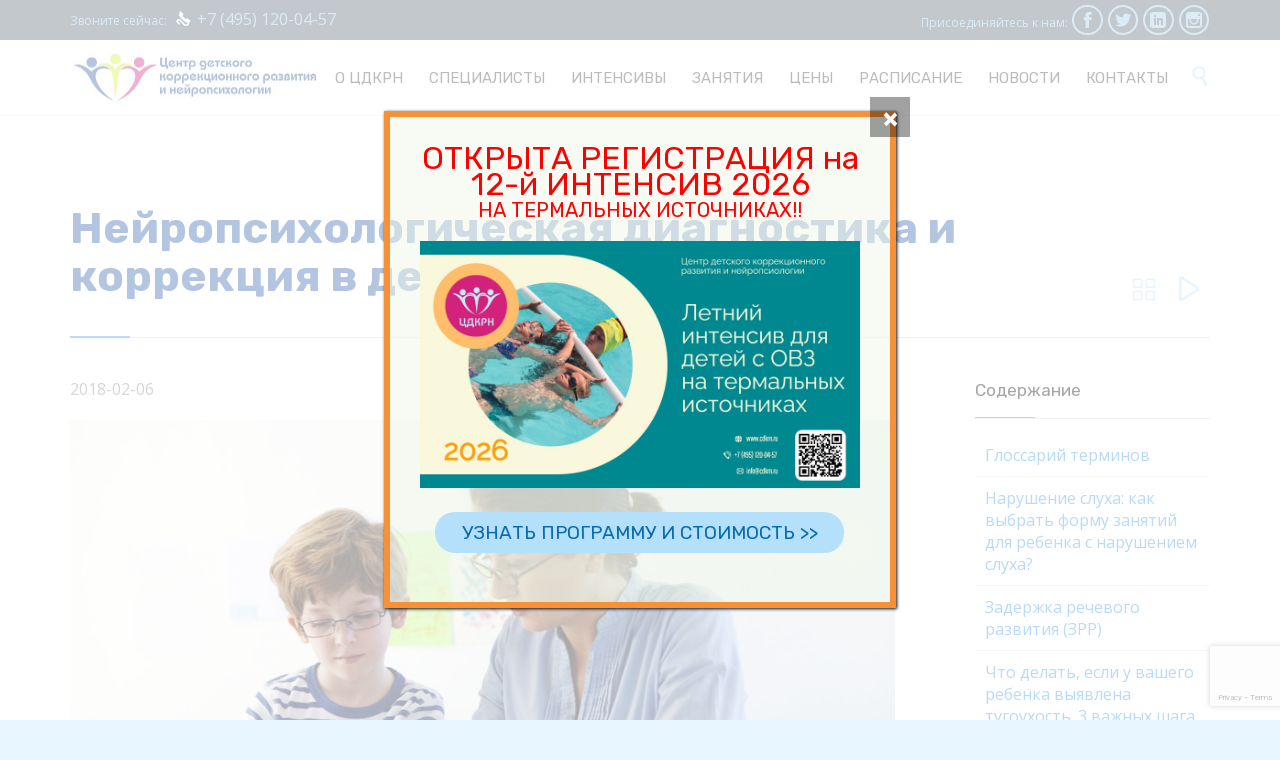

--- FILE ---
content_type: text/html; charset=UTF-8
request_url: https://www.cdkrn.ru/neurocorrection-for-child/
body_size: 52160
content:

<!DOCTYPE html>
<html lang="ru-RU" prefix="og: https://ogp.me/ns#" class="no-ie no-js">

<head>
	<meta charset="UTF-8" />
	<meta http-equiv="X-UA-Compatible" content="IE=edge" />
	<meta name="viewport" content="width=device-width, initial-scale=1">

	<link rel="pingback" href="http://www.cdkrn.ru/xmlrpc.php" />
	
<!-- Search Engine Optimization by Rank Math - https://rankmath.com/ -->
<title>Нейропсихологическая диагностика и коррекция в детском возрасте - ЦДКРН Центр детского коррекционного развития и нейропсихологии</title>
<meta name="description" content="В последние годы катастрофически падает уровень психологического здоровья детей. Причин тому множество: и ухудшение экологии, и болезни мамы в период"/>
<meta name="robots" content="follow, index, max-snippet:-1, max-video-preview:-1, max-image-preview:large"/>
<link rel="canonical" href="http://www.cdkrn.ru/neurocorrection-for-child/" />
<meta property="og:locale" content="ru_RU" />
<meta property="og:type" content="article" />
<meta property="og:title" content="Нейропсихологическая диагностика и коррекция в детском возрасте - ЦДКРН Центр детского коррекционного развития и нейропсихологии" />
<meta property="og:description" content="В последние годы катастрофически падает уровень психологического здоровья детей. Причин тому множество: и ухудшение экологии, и болезни мамы в период" />
<meta property="og:url" content="http://www.cdkrn.ru/neurocorrection-for-child/" />
<meta property="og:site_name" content="Центр детского коррекционного развития и нейропсихологии" />
<meta property="article:publisher" content="https://www.facebook.com/cdkrnmoscow" />
<meta property="article:section" content="Нейропсихология" />
<meta property="og:updated_time" content="2024-01-23T00:07:35+03:00" />
<meta property="og:image" content="http://www.cdkrn.ru/wp-content/uploads/2013/03/CDKRN-speech-correction-4000.jpg" />
<meta property="og:image:width" content="1338" />
<meta property="og:image:height" content="768" />
<meta property="og:image:alt" content="Нейропсихологическая диагностика и коррекция в детском возрасте" />
<meta property="og:image:type" content="image/jpeg" />
<meta property="article:published_time" content="2018-02-06T10:06:13+03:00" />
<meta property="article:modified_time" content="2024-01-23T00:07:35+03:00" />
<meta name="twitter:card" content="summary_large_image" />
<meta name="twitter:title" content="Нейропсихологическая диагностика и коррекция в детском возрасте - ЦДКРН Центр детского коррекционного развития и нейропсихологии" />
<meta name="twitter:description" content="В последние годы катастрофически падает уровень психологического здоровья детей. Причин тому множество: и ухудшение экологии, и болезни мамы в период" />
<meta name="twitter:site" content="@CDKRNmoscow" />
<meta name="twitter:creator" content="@CDKRNmoscow" />
<meta name="twitter:image" content="http://www.cdkrn.ru/wp-content/uploads/2013/03/CDKRN-speech-correction-4000.jpg" />
<meta name="twitter:label1" content="Written by" />
<meta name="twitter:data1" content="AdminCNIR" />
<meta name="twitter:label2" content="Time to read" />
<meta name="twitter:data2" content="7 minutes" />
<script type="application/ld+json" class="rank-math-schema">{"@context":"https://schema.org","@graph":[{"@type":"Place","@id":"http://www.cdkrn.ru/#place","geo":{"@type":"GeoCoordinates","latitude":"55.7229317524655","longitude":" 37.44214533589799"},"hasMap":"https://www.google.com/maps/search/?api=1&amp;query=55.7229317524655, 37.44214533589799","address":{"@type":"PostalAddress","streetAddress":"\u041c\u043e\u0436\u0430\u0439\u0441\u043a\u043e\u0435 \u0448\u043e\u0441\u0441\u0435 4\u043a1","addressRegion":"\u041c\u043e\u0441\u043a\u0432\u0430","addressCountry":"\u0420\u043e\u0441\u0441\u0438\u044f"}},{"@type":["ChildCare","Organization"],"@id":"http://www.cdkrn.ru/#organization","name":"\u0426\u0414\u041a\u0420\u041d - \u0426\u0435\u043d\u0442\u0440 \u0434\u0435\u0442\u0441\u043a\u043e\u0433\u043e \u043a\u043e\u0440\u0440\u0435\u043a\u0446\u0438\u043e\u043d\u043d\u043e\u0433\u043e \u0440\u0430\u0437\u0432\u0438\u0442\u0438\u044f \u0438 \u043d\u0435\u0439\u0440\u043e\u043f\u0441\u0438\u0445\u043e\u043b\u043e\u0433\u0438\u0438","url":"https://www.cdkrn.ru","sameAs":["https://www.facebook.com/cdkrnmoscow","https://twitter.com/CDKRNmoscow"],"email":"Info@cdkrn.ru","address":{"@type":"PostalAddress","streetAddress":"\u041c\u043e\u0436\u0430\u0439\u0441\u043a\u043e\u0435 \u0448\u043e\u0441\u0441\u0435 4\u043a1","addressRegion":"\u041c\u043e\u0441\u043a\u0432\u0430","addressCountry":"\u0420\u043e\u0441\u0441\u0438\u044f"},"logo":{"@type":"ImageObject","@id":"http://www.cdkrn.ru/#logo","url":"https://www.cdkrn.ru/wp-content/uploads/2022/12/cropped-\u043b\u043e\u0433\u043e\u0442\u0438\u043f-\u0426\u0414\u041a\u0420\u041d-tw1.png","contentUrl":"https://www.cdkrn.ru/wp-content/uploads/2022/12/cropped-\u043b\u043e\u0433\u043e\u0442\u0438\u043f-\u0426\u0414\u041a\u0420\u041d-tw1.png","caption":"\u0426\u0435\u043d\u0442\u0440 \u0434\u0435\u0442\u0441\u043a\u043e\u0433\u043e \u043a\u043e\u0440\u0440\u0435\u043a\u0446\u0438\u043e\u043d\u043d\u043e\u0433\u043e \u0440\u0430\u0437\u0432\u0438\u0442\u0438\u044f \u0438 \u043d\u0435\u0439\u0440\u043e\u043f\u0441\u0438\u0445\u043e\u043b\u043e\u0433\u0438\u0438","inLanguage":"ru-RU","width":"512","height":"512"},"priceRange":"2300-3500","openingHours":["Monday,Tuesday,Wednesday,Thursday,Friday,Saturday,Sunday 10:00-20:00"],"location":{"@id":"http://www.cdkrn.ru/#place"},"image":{"@id":"http://www.cdkrn.ru/#logo"},"telephone":"+7-495-120-04-57"},{"@type":"WebSite","@id":"http://www.cdkrn.ru/#website","url":"http://www.cdkrn.ru","name":"\u0426\u0435\u043d\u0442\u0440 \u0434\u0435\u0442\u0441\u043a\u043e\u0433\u043e \u043a\u043e\u0440\u0440\u0435\u043a\u0446\u0438\u043e\u043d\u043d\u043e\u0433\u043e \u0440\u0430\u0437\u0432\u0438\u0442\u0438\u044f \u0438 \u043d\u0435\u0439\u0440\u043e\u043f\u0441\u0438\u0445\u043e\u043b\u043e\u0433\u0438\u0438","alternateName":"\u0426\u0414\u041a\u0420\u041d","publisher":{"@id":"http://www.cdkrn.ru/#organization"},"inLanguage":"ru-RU"},{"@type":"ImageObject","@id":"http://www.cdkrn.ru/wp-content/uploads/2013/03/CDKRN-speech-correction-4000.jpg","url":"http://www.cdkrn.ru/wp-content/uploads/2013/03/CDKRN-speech-correction-4000.jpg","width":"1338","height":"768","inLanguage":"ru-RU"},{"@type":"BreadcrumbList","@id":"http://www.cdkrn.ru/neurocorrection-for-child/#breadcrumb","itemListElement":[{"@type":"ListItem","position":"1","item":{"@id":"http://www.cdkrn.ru","name":"\u0413\u043b\u0430\u0432\u043d\u0430\u044f \u0441\u0442\u0440\u0430\u043d\u0438\u0446\u0430"}},{"@type":"ListItem","position":"2","item":{"@id":"http://www.cdkrn.ru/neurocorrection-for-child/","name":"\u041d\u0435\u0439\u0440\u043e\u043f\u0441\u0438\u0445\u043e\u043b\u043e\u0433\u0438\u0447\u0435\u0441\u043a\u0430\u044f \u0434\u0438\u0430\u0433\u043d\u043e\u0441\u0442\u0438\u043a\u0430 \u0438 \u043a\u043e\u0440\u0440\u0435\u043a\u0446\u0438\u044f \u0432 \u0434\u0435\u0442\u0441\u043a\u043e\u043c \u0432\u043e\u0437\u0440\u0430\u0441\u0442\u0435"}}]},{"@type":"WebPage","@id":"http://www.cdkrn.ru/neurocorrection-for-child/#webpage","url":"http://www.cdkrn.ru/neurocorrection-for-child/","name":"\u041d\u0435\u0439\u0440\u043e\u043f\u0441\u0438\u0445\u043e\u043b\u043e\u0433\u0438\u0447\u0435\u0441\u043a\u0430\u044f \u0434\u0438\u0430\u0433\u043d\u043e\u0441\u0442\u0438\u043a\u0430 \u0438 \u043a\u043e\u0440\u0440\u0435\u043a\u0446\u0438\u044f \u0432 \u0434\u0435\u0442\u0441\u043a\u043e\u043c \u0432\u043e\u0437\u0440\u0430\u0441\u0442\u0435 - \u0426\u0414\u041a\u0420\u041d \u0426\u0435\u043d\u0442\u0440 \u0434\u0435\u0442\u0441\u043a\u043e\u0433\u043e \u043a\u043e\u0440\u0440\u0435\u043a\u0446\u0438\u043e\u043d\u043d\u043e\u0433\u043e \u0440\u0430\u0437\u0432\u0438\u0442\u0438\u044f \u0438 \u043d\u0435\u0439\u0440\u043e\u043f\u0441\u0438\u0445\u043e\u043b\u043e\u0433\u0438\u0438","datePublished":"2018-02-06T10:06:13+03:00","dateModified":"2024-01-23T00:07:35+03:00","isPartOf":{"@id":"http://www.cdkrn.ru/#website"},"primaryImageOfPage":{"@id":"http://www.cdkrn.ru/wp-content/uploads/2013/03/CDKRN-speech-correction-4000.jpg"},"inLanguage":"ru-RU","breadcrumb":{"@id":"http://www.cdkrn.ru/neurocorrection-for-child/#breadcrumb"}},{"@type":"Person","@id":"http://www.cdkrn.ru/author/admincnir/","name":"AdminCNIR","url":"http://www.cdkrn.ru/author/admincnir/","image":{"@type":"ImageObject","@id":"http://1.gravatar.com/avatar/4518115eceecea57f041497969db95ba?s=96&amp;d=identicon&amp;r=g","url":"http://1.gravatar.com/avatar/4518115eceecea57f041497969db95ba?s=96&amp;d=identicon&amp;r=g","caption":"AdminCNIR","inLanguage":"ru-RU"},"worksFor":{"@id":"http://www.cdkrn.ru/#organization"}},{"@type":"BlogPosting","headline":"\u041d\u0435\u0439\u0440\u043e\u043f\u0441\u0438\u0445\u043e\u043b\u043e\u0433\u0438\u0447\u0435\u0441\u043a\u0430\u044f \u0434\u0438\u0430\u0433\u043d\u043e\u0441\u0442\u0438\u043a\u0430 \u0438 \u043a\u043e\u0440\u0440\u0435\u043a\u0446\u0438\u044f \u0432 \u0434\u0435\u0442\u0441\u043a\u043e\u043c \u0432\u043e\u0437\u0440\u0430\u0441\u0442\u0435 - \u0426\u0414\u041a\u0420\u041d \u0426\u0435\u043d\u0442\u0440 \u0434\u0435\u0442\u0441\u043a\u043e\u0433\u043e \u043a\u043e\u0440\u0440\u0435\u043a\u0446\u0438\u043e\u043d\u043d\u043e\u0433\u043e","datePublished":"2018-02-06T10:06:13+03:00","dateModified":"2024-01-23T00:07:35+03:00","author":{"@id":"http://www.cdkrn.ru/author/admincnir/","name":"AdminCNIR"},"publisher":{"@id":"http://www.cdkrn.ru/#organization"},"description":"\u0412 \u043f\u043e\u0441\u043b\u0435\u0434\u043d\u0438\u0435 \u0433\u043e\u0434\u044b \u043a\u0430\u0442\u0430\u0441\u0442\u0440\u043e\u0444\u0438\u0447\u0435\u0441\u043a\u0438 \u043f\u0430\u0434\u0430\u0435\u0442 \u0443\u0440\u043e\u0432\u0435\u043d\u044c \u043f\u0441\u0438\u0445\u043e\u043b\u043e\u0433\u0438\u0447\u0435\u0441\u043a\u043e\u0433\u043e \u0437\u0434\u043e\u0440\u043e\u0432\u044c\u044f \u0434\u0435\u0442\u0435\u0439. \u041f\u0440\u0438\u0447\u0438\u043d \u0442\u043e\u043c\u0443 \u043c\u043d\u043e\u0436\u0435\u0441\u0442\u0432\u043e: \u0438 \u0443\u0445\u0443\u0434\u0448\u0435\u043d\u0438\u0435 \u044d\u043a\u043e\u043b\u043e\u0433\u0438\u0438, \u0438 \u0431\u043e\u043b\u0435\u0437\u043d\u0438 \u043c\u0430\u043c\u044b \u0432 \u043f\u0435\u0440\u0438\u043e\u0434","name":"\u041d\u0435\u0439\u0440\u043e\u043f\u0441\u0438\u0445\u043e\u043b\u043e\u0433\u0438\u0447\u0435\u0441\u043a\u0430\u044f \u0434\u0438\u0430\u0433\u043d\u043e\u0441\u0442\u0438\u043a\u0430 \u0438 \u043a\u043e\u0440\u0440\u0435\u043a\u0446\u0438\u044f \u0432 \u0434\u0435\u0442\u0441\u043a\u043e\u043c \u0432\u043e\u0437\u0440\u0430\u0441\u0442\u0435 - \u0426\u0414\u041a\u0420\u041d \u0426\u0435\u043d\u0442\u0440 \u0434\u0435\u0442\u0441\u043a\u043e\u0433\u043e \u043a\u043e\u0440\u0440\u0435\u043a\u0446\u0438\u043e\u043d\u043d\u043e\u0433\u043e","@id":"http://www.cdkrn.ru/neurocorrection-for-child/#richSnippet","isPartOf":{"@id":"http://www.cdkrn.ru/neurocorrection-for-child/#webpage"},"image":{"@id":"http://www.cdkrn.ru/wp-content/uploads/2013/03/CDKRN-speech-correction-4000.jpg"},"inLanguage":"ru-RU","mainEntityOfPage":{"@id":"http://www.cdkrn.ru/neurocorrection-for-child/#webpage"}}]}</script>
<!-- /Rank Math WordPress SEO plugin -->

<link rel='dns-prefetch' href='//stats.wp.com' />
<link rel='dns-prefetch' href='//fonts.googleapis.com' />
<link rel="alternate" type="application/rss+xml" title="ЦДКРН Центр детского коррекционного развития и нейропсихологии &raquo; Лента" href="http://www.cdkrn.ru/feed/" />
<link rel="alternate" type="application/rss+xml" title="ЦДКРН Центр детского коррекционного развития и нейропсихологии &raquo; Лента комментариев" href="http://www.cdkrn.ru/comments/feed/" />
<link rel="alternate" type="application/rss+xml" title="ЦДКРН Центр детского коррекционного развития и нейропсихологии &raquo; Лента комментариев к &laquo;Нейропсихологическая диагностика и коррекция в детском возрасте&raquo;" href="http://www.cdkrn.ru/neurocorrection-for-child/feed/" />
<script type="text/javascript">
/* <![CDATA[ */
window._wpemojiSettings = {"baseUrl":"https:\/\/s.w.org\/images\/core\/emoji\/14.0.0\/72x72\/","ext":".png","svgUrl":"https:\/\/s.w.org\/images\/core\/emoji\/14.0.0\/svg\/","svgExt":".svg","source":{"concatemoji":"http:\/\/www.cdkrn.ru\/wp-includes\/js\/wp-emoji-release.min.js?ver=6.4.6"}};
/*! This file is auto-generated */
!function(i,n){var o,s,e;function c(e){try{var t={supportTests:e,timestamp:(new Date).valueOf()};sessionStorage.setItem(o,JSON.stringify(t))}catch(e){}}function p(e,t,n){e.clearRect(0,0,e.canvas.width,e.canvas.height),e.fillText(t,0,0);var t=new Uint32Array(e.getImageData(0,0,e.canvas.width,e.canvas.height).data),r=(e.clearRect(0,0,e.canvas.width,e.canvas.height),e.fillText(n,0,0),new Uint32Array(e.getImageData(0,0,e.canvas.width,e.canvas.height).data));return t.every(function(e,t){return e===r[t]})}function u(e,t,n){switch(t){case"flag":return n(e,"\ud83c\udff3\ufe0f\u200d\u26a7\ufe0f","\ud83c\udff3\ufe0f\u200b\u26a7\ufe0f")?!1:!n(e,"\ud83c\uddfa\ud83c\uddf3","\ud83c\uddfa\u200b\ud83c\uddf3")&&!n(e,"\ud83c\udff4\udb40\udc67\udb40\udc62\udb40\udc65\udb40\udc6e\udb40\udc67\udb40\udc7f","\ud83c\udff4\u200b\udb40\udc67\u200b\udb40\udc62\u200b\udb40\udc65\u200b\udb40\udc6e\u200b\udb40\udc67\u200b\udb40\udc7f");case"emoji":return!n(e,"\ud83e\udef1\ud83c\udffb\u200d\ud83e\udef2\ud83c\udfff","\ud83e\udef1\ud83c\udffb\u200b\ud83e\udef2\ud83c\udfff")}return!1}function f(e,t,n){var r="undefined"!=typeof WorkerGlobalScope&&self instanceof WorkerGlobalScope?new OffscreenCanvas(300,150):i.createElement("canvas"),a=r.getContext("2d",{willReadFrequently:!0}),o=(a.textBaseline="top",a.font="600 32px Arial",{});return e.forEach(function(e){o[e]=t(a,e,n)}),o}function t(e){var t=i.createElement("script");t.src=e,t.defer=!0,i.head.appendChild(t)}"undefined"!=typeof Promise&&(o="wpEmojiSettingsSupports",s=["flag","emoji"],n.supports={everything:!0,everythingExceptFlag:!0},e=new Promise(function(e){i.addEventListener("DOMContentLoaded",e,{once:!0})}),new Promise(function(t){var n=function(){try{var e=JSON.parse(sessionStorage.getItem(o));if("object"==typeof e&&"number"==typeof e.timestamp&&(new Date).valueOf()<e.timestamp+604800&&"object"==typeof e.supportTests)return e.supportTests}catch(e){}return null}();if(!n){if("undefined"!=typeof Worker&&"undefined"!=typeof OffscreenCanvas&&"undefined"!=typeof URL&&URL.createObjectURL&&"undefined"!=typeof Blob)try{var e="postMessage("+f.toString()+"("+[JSON.stringify(s),u.toString(),p.toString()].join(",")+"));",r=new Blob([e],{type:"text/javascript"}),a=new Worker(URL.createObjectURL(r),{name:"wpTestEmojiSupports"});return void(a.onmessage=function(e){c(n=e.data),a.terminate(),t(n)})}catch(e){}c(n=f(s,u,p))}t(n)}).then(function(e){for(var t in e)n.supports[t]=e[t],n.supports.everything=n.supports.everything&&n.supports[t],"flag"!==t&&(n.supports.everythingExceptFlag=n.supports.everythingExceptFlag&&n.supports[t]);n.supports.everythingExceptFlag=n.supports.everythingExceptFlag&&!n.supports.flag,n.DOMReady=!1,n.readyCallback=function(){n.DOMReady=!0}}).then(function(){return e}).then(function(){var e;n.supports.everything||(n.readyCallback(),(e=n.source||{}).concatemoji?t(e.concatemoji):e.wpemoji&&e.twemoji&&(t(e.twemoji),t(e.wpemoji)))}))}((window,document),window._wpemojiSettings);
/* ]]> */
</script>
<link rel='stylesheet' id='validate-engine-css-css' href='http://www.cdkrn.ru/wp-content/plugins/wysija-newsletters/css/validationEngine.jquery.css?ver=2.19' type='text/css' media='all' />
<link rel='stylesheet' id='twb-open-sans-css' href='https://fonts.googleapis.com/css?family=Open+Sans%3A300%2C400%2C500%2C600%2C700%2C800&#038;display=swap&#038;ver=6.4.6' type='text/css' media='all' />
<link rel='stylesheet' id='twbbwg-global-css' href='http://www.cdkrn.ru/wp-content/plugins/photo-gallery/booster/assets/css/global.css?ver=1.0.0' type='text/css' media='all' />
<style id='wp-emoji-styles-inline-css' type='text/css'>

	img.wp-smiley, img.emoji {
		display: inline !important;
		border: none !important;
		box-shadow: none !important;
		height: 1em !important;
		width: 1em !important;
		margin: 0 0.07em !important;
		vertical-align: -0.1em !important;
		background: none !important;
		padding: 0 !important;
	}
</style>
<style id='rank-math-toc-block-style-inline-css' type='text/css'>
.wp-block-rank-math-toc-block nav ol{counter-reset:item}.wp-block-rank-math-toc-block nav ol li{display:block}.wp-block-rank-math-toc-block nav ol li:before{content:counters(item, ".") ". ";counter-increment:item}

</style>
<link rel='stylesheet' id='wp-components-css' href='http://www.cdkrn.ru/wp-includes/css/dist/components/style.min.css?ver=6.4.6' type='text/css' media='all' />
<link rel='stylesheet' id='wp-block-editor-css' href='http://www.cdkrn.ru/wp-includes/css/dist/block-editor/style.min.css?ver=6.4.6' type='text/css' media='all' />
<link rel='stylesheet' id='wp-reusable-blocks-css' href='http://www.cdkrn.ru/wp-includes/css/dist/reusable-blocks/style.min.css?ver=6.4.6' type='text/css' media='all' />
<link rel='stylesheet' id='wp-patterns-css' href='http://www.cdkrn.ru/wp-includes/css/dist/patterns/style.min.css?ver=6.4.6' type='text/css' media='all' />
<link rel='stylesheet' id='wp-editor-css' href='http://www.cdkrn.ru/wp-includes/css/dist/editor/style.min.css?ver=6.4.6' type='text/css' media='all' />
<link rel='stylesheet' id='block-robo-gallery-style-css-css' href='http://www.cdkrn.ru/wp-content/plugins/robo-gallery/includes/extensions/block/dist/blocks.style.build.css?ver=3.2.18' type='text/css' media='all' />
<link rel='stylesheet' id='dashicons-css' href='http://www.cdkrn.ru/wp-includes/css/dashicons.min.css?ver=6.4.6' type='text/css' media='all' />
<link rel='stylesheet' id='admin-bar-css' href='http://www.cdkrn.ru/wp-includes/css/admin-bar.min.css?ver=6.4.6' type='text/css' media='all' />
<style id='admin-bar-inline-css' type='text/css'>

    /* Hide CanvasJS credits for P404 charts specifically */
    #p404RedirectChart .canvasjs-chart-credit {
        display: none !important;
    }
    
    #p404RedirectChart canvas {
        border-radius: 6px;
    }

    .p404-redirect-adminbar-weekly-title {
        font-weight: bold;
        font-size: 14px;
        color: #fff;
        margin-bottom: 6px;
    }

    #wpadminbar #wp-admin-bar-p404_free_top_button .ab-icon:before {
        content: "\f103";
        color: #dc3545;
        top: 3px;
    }
    
    #wp-admin-bar-p404_free_top_button .ab-item {
        min-width: 80px !important;
        padding: 0px !important;
    }
    
    /* Ensure proper positioning and z-index for P404 dropdown */
    .p404-redirect-adminbar-dropdown-wrap { 
        min-width: 0; 
        padding: 0;
        position: static !important;
    }
    
    #wpadminbar #wp-admin-bar-p404_free_top_button_dropdown {
        position: static !important;
    }
    
    #wpadminbar #wp-admin-bar-p404_free_top_button_dropdown .ab-item {
        padding: 0 !important;
        margin: 0 !important;
    }
    
    .p404-redirect-dropdown-container {
        min-width: 340px;
        padding: 18px 18px 12px 18px;
        background: #23282d !important;
        color: #fff;
        border-radius: 12px;
        box-shadow: 0 8px 32px rgba(0,0,0,0.25);
        margin-top: 10px;
        position: relative !important;
        z-index: 999999 !important;
        display: block !important;
        border: 1px solid #444;
    }
    
    /* Ensure P404 dropdown appears on hover */
    #wpadminbar #wp-admin-bar-p404_free_top_button .p404-redirect-dropdown-container { 
        display: none !important;
    }
    
    #wpadminbar #wp-admin-bar-p404_free_top_button:hover .p404-redirect-dropdown-container { 
        display: block !important;
    }
    
    #wpadminbar #wp-admin-bar-p404_free_top_button:hover #wp-admin-bar-p404_free_top_button_dropdown .p404-redirect-dropdown-container {
        display: block !important;
    }
    
    .p404-redirect-card {
        background: #2c3338;
        border-radius: 8px;
        padding: 18px 18px 12px 18px;
        box-shadow: 0 2px 8px rgba(0,0,0,0.07);
        display: flex;
        flex-direction: column;
        align-items: flex-start;
        border: 1px solid #444;
    }
    
    .p404-redirect-btn {
        display: inline-block;
        background: #dc3545;
        color: #fff !important;
        font-weight: bold;
        padding: 5px 22px;
        border-radius: 8px;
        text-decoration: none;
        font-size: 17px;
        transition: background 0.2s, box-shadow 0.2s;
        margin-top: 8px;
        box-shadow: 0 2px 8px rgba(220,53,69,0.15);
        text-align: center;
        line-height: 1.6;
    }
    
    .p404-redirect-btn:hover {
        background: #c82333;
        color: #fff !important;
        box-shadow: 0 4px 16px rgba(220,53,69,0.25);
    }
    
    /* Prevent conflicts with other admin bar dropdowns */
    #wpadminbar .ab-top-menu > li:hover > .ab-item,
    #wpadminbar .ab-top-menu > li.hover > .ab-item {
        z-index: auto;
    }
    
    #wpadminbar #wp-admin-bar-p404_free_top_button:hover > .ab-item {
        z-index: 999998 !important;
    }
    
</style>
<link rel='stylesheet' id='contact-form-7-css' href='http://www.cdkrn.ru/wp-content/plugins/contact-form-7/includes/css/styles.css?ver=5.9.8' type='text/css' media='all' />
<link rel='stylesheet' id='ditty-displays-css' href='http://www.cdkrn.ru/wp-content/plugins/ditty-news-ticker/build/dittyDisplays.css?ver=3.1.57' type='text/css' media='all' />
<link rel='stylesheet' id='ditty-fontawesome-css' href='http://www.cdkrn.ru/wp-content/plugins/ditty-news-ticker/includes/libs/fontawesome-6.4.0/css/all.css?ver=6.4.0' type='text/css' media='' />
<link rel='stylesheet' id='bwg_fonts-css' href='http://www.cdkrn.ru/wp-content/plugins/photo-gallery/css/bwg-fonts/fonts.css?ver=0.0.1' type='text/css' media='all' />
<link rel='stylesheet' id='sumoselect-css' href='http://www.cdkrn.ru/wp-content/plugins/photo-gallery/css/sumoselect.min.css?ver=3.4.6' type='text/css' media='all' />
<link rel='stylesheet' id='mCustomScrollbar-css' href='http://www.cdkrn.ru/wp-content/plugins/photo-gallery/css/jquery.mCustomScrollbar.min.css?ver=3.1.5' type='text/css' media='all' />
<link rel='stylesheet' id='bwg_googlefonts-css' href='https://fonts.googleapis.com/css?family=Ubuntu&#038;subset=greek,latin,greek-ext,vietnamese,cyrillic-ext,latin-ext,cyrillic' type='text/css' media='all' />
<link rel='stylesheet' id='bwg_frontend-css' href='http://www.cdkrn.ru/wp-content/plugins/photo-gallery/css/styles.min.css?ver=1.8.30' type='text/css' media='all' />
<link rel='stylesheet' id='timetable_sf_style-css' href='http://www.cdkrn.ru/wp-content/plugins/timetable/style/superfish.css?ver=6.4.6' type='text/css' media='all' />
<link rel='stylesheet' id='timetable_gtip2_style-css' href='http://www.cdkrn.ru/wp-content/plugins/timetable/style/jquery.qtip.css?ver=6.4.6' type='text/css' media='all' />
<link rel='stylesheet' id='timetable_style-css' href='http://www.cdkrn.ru/wp-content/plugins/timetable/style/style.css?ver=6.4.6' type='text/css' media='all' />
<link rel='stylesheet' id='timetable_event_template-css' href='http://www.cdkrn.ru/wp-content/plugins/timetable/style/event_template.css?ver=6.4.6' type='text/css' media='all' />
<link rel='stylesheet' id='timetable_responsive_style-css' href='http://www.cdkrn.ru/wp-content/plugins/timetable/style/responsive.css?ver=6.4.6' type='text/css' media='all' />
<link rel='stylesheet' id='timetable_font_lato-css' href='//fonts.googleapis.com/css?family=Lato%3A400%2C700&#038;ver=6.4.6' type='text/css' media='all' />
<link rel='stylesheet' id='woocommerce-layout-css' href='http://www.cdkrn.ru/wp-content/plugins/woocommerce/assets/css/woocommerce-layout.css?ver=8.4.0' type='text/css' media='all' />
<link rel='stylesheet' id='woocommerce-smallscreen-css' href='http://www.cdkrn.ru/wp-content/plugins/woocommerce/assets/css/woocommerce-smallscreen.css?ver=8.4.0' type='text/css' media='only screen and (max-width: 768px)' />
<link rel='stylesheet' id='woocommerce-general-css' href='http://www.cdkrn.ru/wp-content/plugins/woocommerce/assets/css/woocommerce.css?ver=8.4.0' type='text/css' media='all' />
<style id='woocommerce-inline-inline-css' type='text/css'>
.woocommerce form .form-row .required { visibility: visible; }
</style>
<link rel='stylesheet' id='wpv-chosen-css' href='http://www.cdkrn.ru/wp-content/themes/health-center/wpv_theme/assets/css/chosen.css?ver=6.4.6' type='text/css' media='all' />
<link rel='stylesheet' id='popup-maker-site-css' href='http://www.cdkrn.ru/wp-content/plugins/popup-maker/assets/css/pum-site.min.css?ver=1.20.2' type='text/css' media='all' />
<style id='popup-maker-site-inline-css' type='text/css'>
/* Popup Google Fonts */
@import url('//fonts.googleapis.com/css?family=Acme:400|Montserrat');

/* Popup Theme 9073: Light Box */
.pum-theme-9073, .pum-theme-lightbox { background-color: rgba( 0, 0, 0, 0.60 ) } 
.pum-theme-9073 .pum-container, .pum-theme-lightbox .pum-container { padding: 40px; border-radius: 3px; border: 8px solid #aad68b; box-shadow: 0px 0px 30px 0px rgba( 2, 2, 2, 1.00 ); background-color: rgba( 239, 249, 239, 1.00 ) } 
.pum-theme-9073 .pum-title, .pum-theme-lightbox .pum-title { color: #000000; text-align: left; text-shadow: 0px 0px 0px rgba( 2, 2, 2, 0.23 ); font-family: inherit; font-weight: 100; font-size: 32px; line-height: 36px } 
.pum-theme-9073 .pum-content, .pum-theme-lightbox .pum-content { color: #000000; font-family: inherit; font-weight: 100 } 
.pum-theme-9073 .pum-content + .pum-close, .pum-theme-lightbox .pum-content + .pum-close { position: absolute; height: 30px; width: 30px; left: auto; right: -24px; bottom: auto; top: -24px; padding: 0px; color: #ffffff; font-family: inherit; font-weight: 100; font-size: 24px; line-height: 26px; border: 2px solid #ffffff; border-radius: 30px; box-shadow: 0px 0px 15px 1px rgba( 2, 2, 2, 0.75 ); text-shadow: 0px 0px 0px rgba( 0, 0, 0, 0.23 ); background-color: rgba( 0, 0, 0, 1.00 ) } 

/* Popup Theme 11016: Плавающая панель, светло-голубая */
.pum-theme-11016, .pum-theme-floating-bar { background-color: rgba( 255, 255, 255, 0.00 ) } 
.pum-theme-11016 .pum-container, .pum-theme-floating-bar .pum-container { padding: 8px; border-radius: 0px; border: 1px none #000000; box-shadow: 1px 1px 3px 0px rgba( 2, 2, 2, 0.23 ); background-color: rgba( 234, 249, 238, 1.00 ) } 
.pum-theme-11016 .pum-title, .pum-theme-floating-bar .pum-title { color: #505050; text-align: left; text-shadow: 0px 0px 0px rgba( 2, 2, 2, 0.23 ); font-family: inherit; font-weight: 400; font-size: 32px; line-height: 36px } 
.pum-theme-11016 .pum-content, .pum-theme-floating-bar .pum-content { color: #505050; font-family: inherit; font-weight: 400 } 
.pum-theme-11016 .pum-content + .pum-close, .pum-theme-floating-bar .pum-content + .pum-close { position: absolute; height: 18px; width: 18px; left: auto; right: 5px; bottom: auto; top: 50%; padding: 0px; color: #505050; font-family: Sans-Serif; font-weight: 700; font-size: 15px; line-height: 18px; border: 1px solid #505050; border-radius: 15px; box-shadow: 0px 0px 0px 0px rgba( 2, 2, 2, 0.00 ); text-shadow: 0px 0px 0px rgba( 0, 0, 0, 0.00 ); background-color: rgba( 255, 255, 255, 0.00 ); transform: translate(0, -50%) } 

/* Popup Theme 9077: Рамка границы */
.pum-theme-9077, .pum-theme-framed-border { background-color: rgba( 255, 255, 255, 0.65 ) } 
.pum-theme-9077 .pum-container, .pum-theme-framed-border .pum-container { padding: 30px; border-radius: 0px; border: 6px solid #f79138; box-shadow: 1px 1px 3px 0px rgba( 2, 2, 2, 0.97 ); background-color: rgba( 238, 247, 232, 0.47 ) } 
.pum-theme-9077 .pum-title, .pum-theme-framed-border .pum-title { color: #000000; text-align: center; text-shadow: 0px 0px 0px rgba( 2, 2, 2, 0.23 ); font-family: inherit; font-weight: 100; font-size: 32px; line-height: 36px } 
.pum-theme-9077 .pum-content, .pum-theme-framed-border .pum-content { color: #2d2d2d; font-family: inherit; font-weight: 100 } 
.pum-theme-9077 .pum-content + .pum-close, .pum-theme-framed-border .pum-content + .pum-close { position: absolute; height: 40px; width: 40px; left: auto; right: -20px; bottom: auto; top: -20px; padding: 0px; color: #ffffff; font-family: Acme; font-weight: 400; font-size: 40px; line-height: 20px; border: 1px none #ffffff; border-radius: 0px; box-shadow: 0px 0px 0px 0px rgba( 2, 2, 2, 0.18 ); text-shadow: 0px 0px 0px rgba( 0, 0, 0, 0.23 ); background-color: rgba( 0, 0, 0, 0.37 ) } 

/* Popup Theme 11017: Content Only - For use with page builders or block editor */
.pum-theme-11017, .pum-theme-content-only { background-color: rgba( 0, 0, 0, 0.70 ) } 
.pum-theme-11017 .pum-container, .pum-theme-content-only .pum-container { padding: 0px; border-radius: 0px; border: 1px none #000000; box-shadow: 0px 0px 0px 0px rgba( 2, 2, 2, 0.00 ) } 
.pum-theme-11017 .pum-title, .pum-theme-content-only .pum-title { color: #000000; text-align: left; text-shadow: 0px 0px 0px rgba( 2, 2, 2, 0.23 ); font-family: inherit; font-weight: 400; font-size: 32px; line-height: 36px } 
.pum-theme-11017 .pum-content, .pum-theme-content-only .pum-content { color: #8c8c8c; font-family: inherit; font-weight: 400 } 
.pum-theme-11017 .pum-content + .pum-close, .pum-theme-content-only .pum-content + .pum-close { position: absolute; height: 18px; width: 18px; left: auto; right: 7px; bottom: auto; top: 7px; padding: 0px; color: #000000; font-family: inherit; font-weight: 700; font-size: 20px; line-height: 20px; border: 1px none #ffffff; border-radius: 15px; box-shadow: 0px 0px 0px 0px rgba( 2, 2, 2, 0.00 ); text-shadow: 0px 0px 0px rgba( 0, 0, 0, 0.00 ); background-color: rgba( 255, 255, 255, 0.00 ) } 

/* Popup Theme 9072: Тема по умолчанию */
.pum-theme-9072, .pum-theme-%d1%82%d0%b5%d0%bc%d0%b0-%d0%bf%d0%be-%d1%83%d0%bc%d0%be%d0%bb%d1%87%d0%b0%d0%bd%d0%b8%d1%8e { background-color: rgba( 255, 255, 255, 1.00 ) } 
.pum-theme-9072 .pum-container, .pum-theme-%d1%82%d0%b5%d0%bc%d0%b0-%d0%bf%d0%be-%d1%83%d0%bc%d0%be%d0%bb%d1%87%d0%b0%d0%bd%d0%b8%d1%8e .pum-container { padding: 18px; border-radius: 0px; border: 1px none #000000; box-shadow: 1px 1px 3px 0px rgba( 2, 2, 2, 0.23 ); background-color: rgba( 249, 249, 249, 1.00 ) } 
.pum-theme-9072 .pum-title, .pum-theme-%d1%82%d0%b5%d0%bc%d0%b0-%d0%bf%d0%be-%d1%83%d0%bc%d0%be%d0%bb%d1%87%d0%b0%d0%bd%d0%b8%d1%8e .pum-title { color: #000000; text-align: left; text-shadow: 0px 0px 0px rgba( 2, 2, 2, 0.23 ); font-family: inherit; font-weight: inherit; font-size: 32px; font-style: normal; line-height: 36px } 
.pum-theme-9072 .pum-content, .pum-theme-%d1%82%d0%b5%d0%bc%d0%b0-%d0%bf%d0%be-%d1%83%d0%bc%d0%be%d0%bb%d1%87%d0%b0%d0%bd%d0%b8%d1%8e .pum-content { color: #8c8c8c; font-family: inherit; font-weight: inherit; font-style: normal } 
.pum-theme-9072 .pum-content + .pum-close, .pum-theme-%d1%82%d0%b5%d0%bc%d0%b0-%d0%bf%d0%be-%d1%83%d0%bc%d0%be%d0%bb%d1%87%d0%b0%d0%bd%d0%b8%d1%8e .pum-content + .pum-close { position: absolute; height: auto; width: auto; left: auto; right: 0px; bottom: auto; top: 0px; padding: 8px; color: #ffffff; font-family: inherit; font-weight: inherit; font-size: 12px; font-style: normal; line-height: 14px; border: 1px none #ffffff; border-radius: 0px; box-shadow: 0px 0px 0px 0px rgba( 2, 2, 2, 0.23 ); text-shadow: 0px 0px 0px rgba( 0, 0, 0, 0.23 ); background-color: rgba( 0, 183, 205, 1.00 ) } 

/* Popup Theme 9074: Enterprise Blue */
.pum-theme-9074, .pum-theme-enterprise-blue { background-color: rgba( 0, 0, 0, 0.70 ) } 
.pum-theme-9074 .pum-container, .pum-theme-enterprise-blue .pum-container { padding: 28px; border-radius: 5px; border: 1px none #000000; box-shadow: 0px 10px 25px 4px rgba( 2, 2, 2, 0.50 ); background-color: rgba( 255, 255, 255, 1.00 ) } 
.pum-theme-9074 .pum-title, .pum-theme-enterprise-blue .pum-title { color: #315b7c; text-align: left; text-shadow: 0px 0px 0px rgba( 2, 2, 2, 0.23 ); font-family: inherit; font-size: 34px; line-height: 36px } 
.pum-theme-9074 .pum-content, .pum-theme-enterprise-blue .pum-content { color: #2d2d2d; font-family: inherit } 
.pum-theme-9074 .pum-content + .pum-close, .pum-theme-enterprise-blue .pum-content + .pum-close { position: absolute; height: 28px; width: 28px; left: auto; right: 8px; bottom: auto; top: 8px; padding: 4px; color: #ffffff; font-family: inherit; font-size: 20px; line-height: 20px; border: 1px none #ffffff; border-radius: 42px; box-shadow: 0px 0px 0px 0px rgba( 2, 2, 2, 0.23 ); text-shadow: 0px 0px 0px rgba( 0, 0, 0, 0.23 ); background-color: rgba( 49, 91, 124, 1.00 ) } 

/* Popup Theme 9075: Hello Box */
.pum-theme-9075, .pum-theme-hello-box { background-color: rgba( 0, 0, 0, 0.75 ) } 
.pum-theme-9075 .pum-container, .pum-theme-hello-box .pum-container { padding: 30px; border-radius: 80px; border: 14px solid #81d742; box-shadow: 0px 0px 0px 0px rgba( 2, 2, 2, 0.00 ); background-color: rgba( 255, 255, 255, 1.00 ) } 
.pum-theme-9075 .pum-title, .pum-theme-hello-box .pum-title { color: #2d2d2d; text-align: left; text-shadow: 0px 0px 0px rgba( 2, 2, 2, 0.23 ); font-family: Montserrat; font-size: 32px; line-height: 36px } 
.pum-theme-9075 .pum-content, .pum-theme-hello-box .pum-content { color: #2d2d2d; font-family: inherit } 
.pum-theme-9075 .pum-content + .pum-close, .pum-theme-hello-box .pum-content + .pum-close { position: absolute; height: auto; width: auto; left: auto; right: -30px; bottom: auto; top: -30px; padding: 0px; color: #2d2d2d; font-family: inherit; font-size: 32px; line-height: 28px; border: 1px none #ffffff; border-radius: 28px; box-shadow: 0px 0px 0px 0px rgba( 2, 2, 2, 0.23 ); text-shadow: 0px 0px 0px rgba( 0, 0, 0, 0.23 ); background-color: rgba( 255, 255, 255, 1.00 ) } 

/* Popup Theme 9076: Режущий край */
.pum-theme-9076, .pum-theme-cutting-edge { background-color: rgba( 0, 0, 0, 0.50 ) } 
.pum-theme-9076 .pum-container, .pum-theme-cutting-edge .pum-container { padding: 18px; border-radius: 0px; border: 1px none #000000; box-shadow: 0px 10px 25px 0px rgba( 2, 2, 2, 0.50 ); background-color: rgba( 30, 115, 190, 1.00 ) } 
.pum-theme-9076 .pum-title, .pum-theme-cutting-edge .pum-title { color: #ffffff; text-align: left; text-shadow: 0px 0px 0px rgba( 2, 2, 2, 0.23 ); font-family: Sans-Serif; font-size: 26px; line-height: 28px } 
.pum-theme-9076 .pum-content, .pum-theme-cutting-edge .pum-content { color: #ffffff; font-family: inherit } 
.pum-theme-9076 .pum-content + .pum-close, .pum-theme-cutting-edge .pum-content + .pum-close { position: absolute; height: 24px; width: 24px; left: auto; right: 0px; bottom: auto; top: 0px; padding: 0px; color: #1e73be; font-family: inherit; font-size: 32px; line-height: 24px; border: 1px none #ffffff; border-radius: 0px; box-shadow: -1px 1px 1px 0px rgba( 2, 2, 2, 0.10 ); text-shadow: -1px 1px 1px rgba( 0, 0, 0, 0.10 ); background-color: rgba( 238, 238, 34, 1.00 ) } 

#pum-13731 {z-index: 1999999999}
#pum-18752 {z-index: 1999999999}
#pum-20887 {z-index: 1999999999}
#pum-20883 {z-index: 1999999999}
#pum-20880 {z-index: 1999999999}
#pum-20615 {z-index: 1999999999}
#pum-20703 {z-index: 1999999999}
#pum-20455 {z-index: 1999999999}
#pum-20238 {z-index: 1999999999}
#pum-19896 {z-index: 1999999999}
#pum-10588 {z-index: 1999999999}
#pum-19549 {z-index: 1999999999}
#pum-11592 {z-index: 1999999999}
#pum-11736 {z-index: 1999999999}
#pum-11600 {z-index: 1999999999}
#pum-16708 {z-index: 1999999999}
#pum-16257 {z-index: 1999999999}
#pum-11546 {z-index: 1999999999}
#pum-14043 {z-index: 1999999999}
#pum-14008 {z-index: 1999999999}
#pum-13946 {z-index: 1999999999}
#pum-13943 {z-index: 1999999999}
#pum-13882 {z-index: 1999999999}
#pum-11845 {z-index: 1999999999}
#pum-11596 {z-index: 1999999999}
#pum-11594 {z-index: 1999999999}
#pum-11585 {z-index: 1999999999}
#pum-11504 {z-index: 1999999999}
#pum-11515 {z-index: 1999999999}
#pum-11535 {z-index: 1999999999}
#pum-11018 {z-index: 1999999999}
#pum-10569 {z-index: 1999999999}

</style>
<link rel='stylesheet' id='wpv-gfonts-css' href='//fonts.googleapis.com/css?family=Rubik%3Abold%2Cnormal%2C300%7CIstok+Web%3Aitalic%2Cbold%7COpen+Sans%3Anormal%2Cbold&#038;subset=latin&#038;ver=30' type='text/css' media='all' />
<link rel='stylesheet' id='front-magnific-popup-css' href='http://www.cdkrn.ru/wp-content/themes/health-center/wpv_theme/assets/css/magnific.css?ver=6.4.6' type='text/css' media='all' />
<link rel='stylesheet' id='vamtam-front-all-css' href='http://www.cdkrn.ru/wp-content/themes/health-center/cache/all.css?ver=1731435132' type='text/css' media='all' />
<style id='vamtam-front-all-inline-css' type='text/css'>
.service-team-meamber .team-member-info .btn{
    padding: 10px;
    background: #E8F6FF;
    display: block;
    text-align: center;
    border-radius: 10px;
    color: #000000;
    font-weight: bold;
}

.service-team-meamber .team-member-info a{
  font-size: 15px;
  color: #898686;
}

.service-team-meamber .team-member-info h4{
   margin-top: 0.1em;
   margin-bottom: 0.9em;
}

.service-team-meamber .team-member-info .team-member-position{
  font-size: 15px;
  color: #000000;
  text-transform: none !important;
  margin-top: 10px;
}

.page-header .title{
  color: #2659A8;
}

.service-banner{
   height: 500px;
}

.wpv-accordion .tab .inner{
  padding: 10px 55px 11px 10px;
  font-size: 14px;
}
.service-accordion .wpv-accordion .tab .ui-icon:after, 
.service-accordion .wpv-accordion .tab.ui-state-active .ui-icon:after{
  color: #2659A8 !important;
}
.wpv-accordion .tab .ui-icon{
   font-size: 12px;
   line-height: 43px;
}
.wpv-accordion .pane-wrapper{
   border-bottom: 5px solid #FFF;
}
.wpv-accordion .pane{
   position: relative;
}
.service-content .wpv-accordion .tab .ui-icon{
   top: 50%;
  -webkit-transform: translateY(-50%);
  -ms-transform: translateY(-50%);
   transform: translateY(-50%);
}
.service-accordion .wpv-accordion .pane:before{
    content: '';
    background: -o-linear-gradient(bottom, #E7F6FF 0.41%, rgba(231, 246, 255, 0.00) 99.74%);
    background: -webkit-gradient(linear, left bottom, left top, color-stop(0.41%, #E7F6FF), color-stop(99.74%, rgba(231, 246, 255, 0.00)));
    background: linear-gradient(0deg, #E7F6FF 0.41%, rgba(231, 246, 255, 0.00) 99.74%);
    position: absolute;
    width: 100%;
    height: 81%;
    bottom: 0;
    left: 0;
}

.wpv-accordion .pane .inner p, .wpv-accordion .pane .inner ul>li, .service-accordion-plate a{
    color: #555;
}

.wpv-accordion .tab.ui-state-active.has-bg .inner{
    opacity: 1;
}

.service-accordion{
    padding: 0;
}

.service-accordion .row{
    margin-left: 0;
    margin-right: 0;
}

.service-accordion .service-box-phone{
    border-radius: 5px;
}

blockquote p, blockquote{
   line-height: 150%;
}
.service-content .wpv-accordion .tab .ui-icon:after, 
.service-content .wpv-accordion .tab.ui-state-active .ui-icon:after{
   color: #000000 !important;
}

.service-accordion-plate{
   border-radius: 5px;
   border: 1px solid #C9F524;
   background: rgba(201, 245, 36, 0.30);
   padding: 30px;
}

.service-content .col-stage{
   padding: 0 20px;
   color: #FFFFFF;
}

.service-content .col-stage .title{
  font-size: 70px;
  color: #C9F524;
}

.service-content .row .row{
  display: -webkit-box;
  display: -ms-flexbox;
  display: flex;
  -webkit-box-align: stretch;
      -ms-flex-align: stretch;
          align-items: stretch;
  height: 100%;
  flex-wrap: wrap;
  -ms-flex-wrap: wrap;
}

.service-accordion-plate2{
  border-radius: 10px;
  padding: 20px;
  border: 15px solid #E7F6FF;
}

.service-form .caption{
  color: #404040;
  font-size: 10px;
}

.service-form__box{
  display: -webkit-box;
  display: -ms-flexbox;
  display: flex;
  margin: 0 -10px;
}

.service-form__group{
  -webkit-box-flex: 50%;
      -ms-flex: 50% 1 1;
          flex: 50% 1 1;
  padding: 0 10px;
}

.service-form input::-webkit-input-placeholder {
    color: #969494;
}
 
.service-form input::-moz-placeholder {
   color: #969494;
}

.service-form input[type=submit]{
  background: #516271;
  color: #FFF;
}

@media(max-width: 768px){
   .page-header .title{
          font-size: 25px;
          line-height: 30px;
          padding: 50px 0 20px 0;
    }

    .service-form__box{
        flex-wrap: wrap;
        -ms-flex-wrap: wrap;
    }

    .service-form__group{
        -webkit-box-flex: 100%;
        -ms-flex: 100% 1 1;
         flex: 100% 1 1;
         padding: 0 10px;
         margin-top: -15px;
    }

    .service-banner{
         height: 200px;
    }

    .service-accordion .wpv-accordion{
         display: none;
    }

    .service-accordion > div:nth-child(1){
         display: none;
    }
    
    .service-accordion > div:nth-child(3){
         display: none;
    }
}

/** ------------------------------------------ **/
.page-id-1849 .page-header .title {
padding-top: 60px;
}
.clearboth { clear: both; }


/* Welcome page only! */
.screens .linkarea img{
	box-shadow: 0px 2px 4px 0px rgba(0,0,0,0.10);
	transition: all .3s ease;
	border-radius: 2px;
}

.screens .linkarea img:hover {
	box-shadow: 0px 2px 20px 0px rgba(0,0,0,0.16);
	margin-top: -10px;
}
.page-id-7948 #style-switcher{
display: none;
}

.w-header {
	text-align: center;
}
.w-header .grid-1-5{
	display: inline-block;
	float: none;
	vertical-align: top:
}
.w-header h3{
	margin: 0px;
	font-weight: 600;
	color: #fff;
}
.w-header p{
	margin-top: 0.5em
}
.w-header .sep-3{
	opacity: 0.2;
}
.w-header h1, .w-header h4, .w-header p, .w-white{
	color: #fff !important;
}

body.page-id-7948.no-header-sidebars.no-page-header .page-wrapper{
	padding-top: 0px;
}

.page-id-7948 h2{
	font-size: 3em;
	line-height: 1em;
	font-weight: 100;
	color: #7C8A8D;
	margin-bottom: 10px;
}

.big-text {
	font-size: 1.3em;
	line-height: 1.2em;
	font-weight: 100
}

.plugin-logos img{
	padding: 0px 20px;
	display: inline-block;
}


.more-testimonials{
	border: solid 1px #EDEDED;
	text-align: center;
	padding: 20px 30px;
	border: 1px solid #D9D9D9;
}
.more-testimonials h3{
	margin-bottom: 9px;
	margin-top: 6px;
}
.more-testimonials p{
	margin-top: 0px;
}
.dark-bg h2{
	color: #fff !important;
}

@media (max-width: 958px){
.twitter-button{
	margin-bottom: 20px;
}
body.page-id-7948 .row{
	margin-bottom: 0px;
}
.w-hide-bg{
	padding:0px !important;
	background-image: none !important;
}
.dark-bg{
	background-image: none !important;
}

.w-mobile-hide{
	display: none;
}
.w-hide-bg .push{
	display: none;
}
}
</style>
<script type="text/javascript" src="http://www.cdkrn.ru/wp-includes/js/dist/vendor/wp-polyfill-inert.min.js?ver=3.1.2" id="wp-polyfill-inert-js"></script>
<script type="text/javascript" src="http://www.cdkrn.ru/wp-includes/js/dist/vendor/regenerator-runtime.min.js?ver=0.14.0" id="regenerator-runtime-js"></script>
<script type="text/javascript" src="http://www.cdkrn.ru/wp-includes/js/dist/vendor/wp-polyfill.min.js?ver=3.15.0" id="wp-polyfill-js"></script>
<script type="text/javascript" src="http://www.cdkrn.ru/wp-includes/js/dist/hooks.min.js?ver=c6aec9a8d4e5a5d543a1" id="wp-hooks-js"></script>
<script type="text/javascript" src="https://stats.wp.com/w.js?ver=202550" id="woo-tracks-js"></script>
<script type="text/javascript" src="http://www.cdkrn.ru/wp-includes/js/jquery/jquery.min.js?ver=3.7.1" id="jquery-core-js"></script>
<script type="text/javascript" src="http://www.cdkrn.ru/wp-includes/js/jquery/jquery-migrate.min.js?ver=3.4.1" id="jquery-migrate-js"></script>
<script type="text/javascript" src="http://www.cdkrn.ru/wp-content/plugins/photo-gallery/booster/assets/js/circle-progress.js?ver=1.2.2" id="twbbwg-circle-js"></script>
<script type="text/javascript" id="twbbwg-global-js-extra">
/* <![CDATA[ */
var twb = {"nonce":"fb78074c1f","ajax_url":"http:\/\/www.cdkrn.ru\/wp-admin\/admin-ajax.php","plugin_url":"http:\/\/www.cdkrn.ru\/wp-content\/plugins\/photo-gallery\/booster","href":"http:\/\/www.cdkrn.ru\/wp-admin\/admin.php?page=twbbwg_photo-gallery"};
var twb = {"nonce":"fb78074c1f","ajax_url":"http:\/\/www.cdkrn.ru\/wp-admin\/admin-ajax.php","plugin_url":"http:\/\/www.cdkrn.ru\/wp-content\/plugins\/photo-gallery\/booster","href":"http:\/\/www.cdkrn.ru\/wp-admin\/admin.php?page=twbbwg_photo-gallery"};
/* ]]> */
</script>
<script type="text/javascript" src="http://www.cdkrn.ru/wp-content/plugins/photo-gallery/booster/assets/js/global.js?ver=1.0.0" id="twbbwg-global-js"></script>
<script type="text/javascript" src="http://www.cdkrn.ru/wp-content/plugins/photo-gallery/js/jquery.sumoselect.min.js?ver=3.4.6" id="sumoselect-js"></script>
<script type="text/javascript" src="http://www.cdkrn.ru/wp-content/plugins/photo-gallery/js/tocca.min.js?ver=2.0.9" id="bwg_mobile-js"></script>
<script type="text/javascript" src="http://www.cdkrn.ru/wp-content/plugins/photo-gallery/js/jquery.mCustomScrollbar.concat.min.js?ver=3.1.5" id="mCustomScrollbar-js"></script>
<script type="text/javascript" src="http://www.cdkrn.ru/wp-content/plugins/photo-gallery/js/jquery.fullscreen.min.js?ver=0.6.0" id="jquery-fullscreen-js"></script>
<script type="text/javascript" id="bwg_frontend-js-extra">
/* <![CDATA[ */
var bwg_objectsL10n = {"bwg_field_required":"\u043f\u043e\u043b\u0435 \u043e\u0431\u044f\u0437\u0430\u0442\u0435\u043b\u044c\u043d\u043e \u0434\u043b\u044f \u0437\u0430\u043f\u043e\u043b\u043d\u0435\u043d\u0438\u044f.","bwg_mail_validation":"\u041d\u0435\u0434\u043e\u043f\u0443\u0441\u0442\u0438\u043c\u044b\u0439 email-\u0430\u0434\u0440\u0435\u0441.","bwg_search_result":"\u041d\u0435\u0442 \u0438\u0437\u043e\u0431\u0440\u0430\u0436\u0435\u043d\u0438\u0439, \u0441\u043e\u043e\u0442\u0432\u0435\u0442\u0441\u0442\u0432\u0443\u044e\u0449\u0438\u0445 \u0432\u0430\u0448\u0435\u043c\u0443 \u043f\u043e\u0438\u0441\u043a\u0443.","bwg_select_tag":"\u0412\u044b\u0431\u0435\u0440\u0438\u0442\u0435 \u043c\u0435\u0442\u043a\u0443","bwg_order_by":"\u0423\u043f\u043e\u0440\u044f\u0434\u043e\u0447\u0438\u0442\u044c \u043f\u043e","bwg_search":"\u041f\u043e\u0438\u0441\u043a","bwg_show_ecommerce":"\u041f\u043e\u043a\u0430\u0437\u0430\u0442\u044c \u044d\u043b\u0435\u043a\u0442\u0440\u043e\u043d\u043d\u0443\u044e \u0442\u043e\u0440\u0433\u043e\u0432\u043b\u044e","bwg_hide_ecommerce":"\u0421\u043a\u0440\u044b\u0442\u044c \u044d\u043b\u0435\u043a\u0442\u0440\u043e\u043d\u043d\u0443\u044e \u0442\u043e\u0440\u0433\u043e\u0432\u043b\u044e","bwg_show_comments":"\u041f\u043e\u043a\u0430\u0437\u0430\u0442\u044c \u043a\u043e\u043c\u043c\u0435\u043d\u0442\u0430\u0440\u0438\u0438","bwg_hide_comments":"\u0421\u043a\u0440\u044b\u0442\u044c \u043a\u043e\u043c\u043c\u0435\u043d\u0442\u0430\u0440\u0438\u0438","bwg_restore":"\u0412\u043e\u0441\u0441\u0442\u0430\u043d\u043e\u0432\u0438\u0442\u044c","bwg_maximize":"\u041c\u0430\u043a\u0441\u0438\u043c\u0438\u0437\u0438\u0440\u043e\u0432\u0430\u0442\u044c","bwg_fullscreen":"\u041d\u0430 \u0432\u0435\u0441\u044c \u044d\u043a\u0440\u0430\u043d","bwg_exit_fullscreen":"\u041e\u0442\u043a\u043b\u044e\u0447\u0438\u0442\u044c \u043f\u043e\u043b\u043d\u043e\u044d\u043a\u0440\u0430\u043d\u043d\u044b\u0439 \u0440\u0435\u0436\u0438\u043c","bwg_search_tag":"\u041f\u041e\u0418\u0421\u041a...","bwg_tag_no_match":"\u041c\u0435\u0442\u043a\u0438 \u043d\u0435 \u043d\u0430\u0439\u0434\u0435\u043d\u044b","bwg_all_tags_selected":"\u0412\u0441\u0435 \u043c\u0435\u0442\u043a\u0438 \u0432\u044b\u0431\u0440\u0430\u043d\u044b","bwg_tags_selected":"\u0432\u044b\u0431\u0440\u0430\u043d\u043d\u044b\u0435 \u043c\u0435\u0442\u043a\u0438","play":"\u0412\u043e\u0441\u043f\u0440\u043e\u0438\u0437\u0432\u0435\u0441\u0442\u0438","pause":"\u041f\u0430\u0443\u0437\u0430","is_pro":"","bwg_play":"\u0412\u043e\u0441\u043f\u0440\u043e\u0438\u0437\u0432\u0435\u0441\u0442\u0438","bwg_pause":"\u041f\u0430\u0443\u0437\u0430","bwg_hide_info":"\u0421\u043a\u0440\u044b\u0442\u044c \u0438\u043d\u0444\u043e\u0440\u043c\u0430\u0446\u0438\u044e","bwg_show_info":"\u041f\u043e\u043a\u0430\u0437\u0430\u0442\u044c \u0438\u043d\u0444\u043e\u0440\u043c\u0430\u0446\u0438\u044e","bwg_hide_rating":"\u0421\u043a\u0440\u044b\u0442\u044c \u0440\u0435\u0439\u0442\u0438\u043d\u0433","bwg_show_rating":"\u041f\u043e\u043a\u0430\u0437\u0430\u0442\u044c \u0440\u0435\u0439\u0442\u0438\u043d\u0433","ok":"Ok","cancel":"\u041e\u0442\u043c\u0435\u043d\u0430","select_all":"\u0412\u044b\u0434\u0435\u043b\u0438\u0442\u044c \u0432\u0441\u0451","lazy_load":"0","lazy_loader":"http:\/\/www.cdkrn.ru\/wp-content\/plugins\/photo-gallery\/images\/ajax_loader.png","front_ajax":"0","bwg_tag_see_all":"\u043f\u043e\u0441\u043c\u043e\u0442\u0440\u0435\u0442\u044c \u0432\u0441\u0435 \u043c\u0435\u0442\u043a\u0438","bwg_tag_see_less":"\u0432\u0438\u0434\u0435\u0442\u044c \u043c\u0435\u043d\u044c\u0448\u0435 \u043c\u0435\u0442\u043e\u043a"};
/* ]]> */
</script>
<script type="text/javascript" src="http://www.cdkrn.ru/wp-content/plugins/photo-gallery/js/scripts.min.js?ver=1.8.30" id="bwg_frontend-js"></script>
<script type="text/javascript" src="http://www.cdkrn.ru/wp-content/plugins/woocommerce/assets/js/jquery-blockui/jquery.blockUI.min.js?ver=2.7.0-wc.8.4.0" id="jquery-blockui-js" defer="defer" data-wp-strategy="defer"></script>
<script type="text/javascript" id="wc-add-to-cart-js-extra">
/* <![CDATA[ */
var wc_add_to_cart_params = {"ajax_url":"\/wp-admin\/admin-ajax.php","wc_ajax_url":"\/?wc-ajax=%%endpoint%%","i18n_view_cart":"\u041f\u0440\u043e\u0441\u043c\u043e\u0442\u0440 \u043a\u043e\u0440\u0437\u0438\u043d\u044b","cart_url":"http:\/\/www.cdkrn.ru\/store\/cart\/","is_cart":"","cart_redirect_after_add":"no"};
/* ]]> */
</script>
<script type="text/javascript" src="http://www.cdkrn.ru/wp-content/plugins/woocommerce/assets/js/frontend/add-to-cart.min.js?ver=8.4.0" id="wc-add-to-cart-js" defer="defer" data-wp-strategy="defer"></script>
<script type="text/javascript" src="http://www.cdkrn.ru/wp-content/plugins/woocommerce/assets/js/js-cookie/js.cookie.min.js?ver=2.1.4-wc.8.4.0" id="js-cookie-js" defer="defer" data-wp-strategy="defer"></script>
<script type="text/javascript" id="woocommerce-js-extra">
/* <![CDATA[ */
var woocommerce_params = {"ajax_url":"\/wp-admin\/admin-ajax.php","wc_ajax_url":"\/?wc-ajax=%%endpoint%%"};
/* ]]> */
</script>
<script type="text/javascript" src="http://www.cdkrn.ru/wp-content/plugins/woocommerce/assets/js/frontend/woocommerce.min.js?ver=8.4.0" id="woocommerce-js" defer="defer" data-wp-strategy="defer"></script>
<link rel="https://api.w.org/" href="http://www.cdkrn.ru/wp-json/" /><link rel="alternate" type="application/json" href="http://www.cdkrn.ru/wp-json/wp/v2/posts/304" /><link rel="EditURI" type="application/rsd+xml" title="RSD" href="http://www.cdkrn.ru/xmlrpc.php?rsd" />
<meta name="generator" content="WordPress 6.4.6" />
<link rel='shortlink' href='http://www.cdkrn.ru/?p=304' />
<link rel="alternate" type="application/json+oembed" href="http://www.cdkrn.ru/wp-json/oembed/1.0/embed?url=http%3A%2F%2Fwww.cdkrn.ru%2Fneurocorrection-for-child%2F" />

<!-- WP Menubar 5.9.3: start CSS -->
<link rel="stylesheet" href="http://www.cdkrn.ru/wp-content/plugins/menubar/templates/Suckerfish_45/sf-vertical.css" type="text/css" media="screen" />
<!-- WP Menubar 5.9.3: end CSS -->
	<noscript><style>.woocommerce-product-gallery{ opacity: 1 !important; }</style></noscript>
	<style type="text/css">.recentcomments a{display:inline !important;padding:0 !important;margin:0 !important;}</style><meta name="generator" content="Powered by Slider Revolution 6.5.24 - responsive, Mobile-Friendly Slider Plugin for WordPress with comfortable drag and drop interface." />
<link rel="icon" href="http://www.cdkrn.ru/wp-content/uploads/2022/12/cropped-логотип-ЦДКРН-1-2-32x32.png" sizes="32x32" />
<link rel="icon" href="http://www.cdkrn.ru/wp-content/uploads/2022/12/cropped-логотип-ЦДКРН-1-2-192x192.png" sizes="192x192" />
<link rel="apple-touch-icon" href="http://www.cdkrn.ru/wp-content/uploads/2022/12/cropped-логотип-ЦДКРН-1-2-180x180.png" />
<meta name="msapplication-TileImage" content="http://www.cdkrn.ru/wp-content/uploads/2022/12/cropped-логотип-ЦДКРН-1-2-270x270.png" />
<script>function setREVStartSize(e){
			//window.requestAnimationFrame(function() {
				window.RSIW = window.RSIW===undefined ? window.innerWidth : window.RSIW;
				window.RSIH = window.RSIH===undefined ? window.innerHeight : window.RSIH;
				try {
					var pw = document.getElementById(e.c).parentNode.offsetWidth,
						newh;
					pw = pw===0 || isNaN(pw) || (e.l=="fullwidth" || e.layout=="fullwidth") ? window.RSIW : pw;
					e.tabw = e.tabw===undefined ? 0 : parseInt(e.tabw);
					e.thumbw = e.thumbw===undefined ? 0 : parseInt(e.thumbw);
					e.tabh = e.tabh===undefined ? 0 : parseInt(e.tabh);
					e.thumbh = e.thumbh===undefined ? 0 : parseInt(e.thumbh);
					e.tabhide = e.tabhide===undefined ? 0 : parseInt(e.tabhide);
					e.thumbhide = e.thumbhide===undefined ? 0 : parseInt(e.thumbhide);
					e.mh = e.mh===undefined || e.mh=="" || e.mh==="auto" ? 0 : parseInt(e.mh,0);
					if(e.layout==="fullscreen" || e.l==="fullscreen")
						newh = Math.max(e.mh,window.RSIH);
					else{
						e.gw = Array.isArray(e.gw) ? e.gw : [e.gw];
						for (var i in e.rl) if (e.gw[i]===undefined || e.gw[i]===0) e.gw[i] = e.gw[i-1];
						e.gh = e.el===undefined || e.el==="" || (Array.isArray(e.el) && e.el.length==0)? e.gh : e.el;
						e.gh = Array.isArray(e.gh) ? e.gh : [e.gh];
						for (var i in e.rl) if (e.gh[i]===undefined || e.gh[i]===0) e.gh[i] = e.gh[i-1];
											
						var nl = new Array(e.rl.length),
							ix = 0,
							sl;
						e.tabw = e.tabhide>=pw ? 0 : e.tabw;
						e.thumbw = e.thumbhide>=pw ? 0 : e.thumbw;
						e.tabh = e.tabhide>=pw ? 0 : e.tabh;
						e.thumbh = e.thumbhide>=pw ? 0 : e.thumbh;
						for (var i in e.rl) nl[i] = e.rl[i]<window.RSIW ? 0 : e.rl[i];
						sl = nl[0];
						for (var i in nl) if (sl>nl[i] && nl[i]>0) { sl = nl[i]; ix=i;}
						var m = pw>(e.gw[ix]+e.tabw+e.thumbw) ? 1 : (pw-(e.tabw+e.thumbw)) / (e.gw[ix]);
						newh =  (e.gh[ix] * m) + (e.tabh + e.thumbh);
					}
					var el = document.getElementById(e.c);
					if (el!==null && el) el.style.height = newh+"px";
					el = document.getElementById(e.c+"_wrapper");
					if (el!==null && el) {
						el.style.height = newh+"px";
						el.style.display = "block";
					}
				} catch(e){
					console.log("Failure at Presize of Slider:" + e)
				}
			//});
		  };</script>
	
	
	<!-- Yandex.Metrika counter -->
<script type="text/javascript" >
   (function(m,e,t,r,i,k,a){m[i]=m[i]||function(){(m[i].a=m[i].a||[]).push(arguments)};
   m[i].l=1*new Date();
   for (var j = 0; j < document.scripts.length; j++) {if (document.scripts[j].src === r) { return; }}
   k=e.createElement(t),a=e.getElementsByTagName(t)[0],k.async=1,k.src=r,a.parentNode.insertBefore(k,a)})
   (window, document, "script", "https://mc.yandex.ru/metrika/tag.js", "ym");

   ym(37548840, "init", {
        clickmap:true,
        trackLinks:true,
        accurateTrackBounce:true,
        webvisor:true,
        trackHash:true
   });
</script>
<noscript><div><img src="https://mc.yandex.ru/watch/37548840" style="position:absolute; left:-9999px;" alt="" /></div></noscript>
<!-- /Yandex.Metrika counter -->
	
<!-- Top.Mail.Ru counter -->
<script type="text/javascript">
var _tmr = window._tmr || (window._tmr = []);
_tmr.push({id: "3494093", type: "pageView", start: (new Date()).getTime()});
(function (d, w, id) {
  if (d.getElementById(id)) return;
  var ts = d.createElement("script"); ts.type = "text/javascript"; ts.async = true; ts.id = id;
  ts.src = "https://top-fwz1.mail.ru/js/code.js";
  var f = function () {var s = d.getElementsByTagName("script")[0]; s.parentNode.insertBefore(ts, s);};
  if (w.opera == "[object Opera]") { d.addEventListener("DOMContentLoaded", f, false); } else { f(); }
})(document, window, "tmr-code");
</script>
<noscript><div><img src="https://top-fwz1.mail.ru/counter?id=3494093;js=na" style="position:absolute;left:-9999px;" alt="Top.Mail.Ru" /></div></noscript>
<!-- /Top.Mail.Ru counter -->
	
	
	
	
	
	
	
</head>
<body class="post-template-default single single-post postid-304 single-format-standard layout-right-only theme-health-center woocommerce-no-js full pagination-load-more sticky-header-type-normal wpv-not-scrolled has-page-header cbox-share-facebook cbox-share-googleplus cbox-share-pinterest no-header-slider no-header-sidebars responsive-layout no-breadcrumbs no-slider-button-thumbnails sticky-header">
	<span id="top"></span>
		<div id="page" class="main-container">

		<div class="fixed-header-box">
	<header class="main-header layout-logo-menu">
			<div id="top-nav-wrapper">
				<nav class="top-nav text-social">
			<div class="limit-wrapper top-nav-inner">
				<div class="row">
					<div class="row">
						<div class="grid-1-2" id="top-nav-text">
	Звоните сейчас:   <span class='icon shortcode theme ' style='font-size:15px !important;color:#ffffff;'>&#57382;</span>  <strong><a href="tel:+74951200457">+7 (495) 120-04-57</a></strong></div><div class="grid-1-2" id="top-nav-social">
			<span>Присоединяйтесь к нам: </span>
									<a href="https://www.facebook.com/cdkrnmoscow" target="_blank"><span class='icon shortcode theme ' style=''>&#57387;</span></a>
												<a href="#" target="_blank"><span class='icon shortcode  ' style=''>&#58159;</span></a>
												<a href="#" target="_blank"><span class='icon shortcode  ' style=''>&#58209;</span></a>
																																<a href="https://www.instagram.com/cdkrnmoscow" target="_blank"><span class='icon shortcode  ' style=''>&#58158;</span></a>
															</div>					</div>
				</div>
			</div>
		</nav>
			</div>
		<div class="limit-wrapper">
	<div class="header-contents header-content-wrapper">
		<div class="first-row">
			<div class="logo-wrapper">
	<a href="#" id="mp-menu-trigger" class="icon-b" data-icon="&#57801;"><span class="visuallyhidden">Open/Close Menu</span></a>
		<a href="http://www.cdkrn.ru" title="ЦДКРН Центр детского коррекционного развития и нейропсихологии" class="logo " style="min-width:250px">			<img src="http://www.cdkrn.ru/wp-content/uploads/2022/12/ЦДКРН-лого-500.jpg" alt="ЦДКРН Центр детского коррекционного развития и нейропсихологии" class="normal-logo" height="55.5" style="padding: 9.75px 0; max-height: 55.5px;"/>
			</a>
				<span class="logo-tagline">Мы работаем с детьми с любыми задержками в развитии</span>
		<div class="mobile-logo-additions">
								<a class="vamtam-cart-dropdown-link no-dropdown icon theme" href="http://www.cdkrn.ru/store/cart/">
				<span class="icon theme">&#57453;</span>
				<span class="products cart-empty">0</span>
			</a>
							<button class="header-search icon wpv-overlay-search-trigger">&#57645;</button>
			</div>
</div>

		</div>

		<div class="second-row has-search">
			<div id="menus">
				<nav id="main-menu">
		<a href="#main" title="Skip to content" class="visuallyhidden">Skip to content</a>
	<div class="menu-main-menu-container"><ul id="menu-main-menu" class="menu"><li id="menu-item-8650" class="menu-item menu-item-type-post_type menu-item-object-page menu-item-home menu-item-has-children menu-item-8650"><a href="http://www.cdkrn.ru/"><span>О ЦДКРН</span></a>
<div class='sub-menu-wrapper'><ul class="sub-menu">
	<li id="menu-item-9418" class="menu-item menu-item-type-post_type menu-item-object-page menu-item-9418"><a href="http://www.cdkrn.ru/cdkrn-news/"><span>НОВОСТИ ЦДКРН</span></a></li>
	<li id="menu-item-12266" class="menu-item menu-item-type-post_type menu-item-object-page menu-item-12266"><a href="http://www.cdkrn.ru/about-us/cdkrn-otzyvy/"><span>ОТЗЫВЫ О ЦДКРН</span></a></li>
	<li id="menu-item-8799" class="menu-item menu-item-type-post_type menu-item-object-page menu-item-8799"><a href="http://www.cdkrn.ru/about-us/our-mission/"><span>НАША МИССИЯ</span></a></li>
	<li id="menu-item-8223" class="menu-item menu-item-type-post_type menu-item-object-page menu-item-has-children menu-item-8223"><a href="http://www.cdkrn.ru/about-us/team/"><span>СПЕЦИАЛИСТЫ</span></a>
	<div class='sub-menu-wrapper'><ul class="sub-menu">
		<li id="menu-item-17358" class="menu-item menu-item-type-custom menu-item-object-custom menu-item-17358"><a href="https://www.cdkrn.ru/about-us/team/speechther/"><span>ЛОГОПЕДЫ ДЕФЕКТОЛОГИ</span></a></li>
		<li id="menu-item-17357" class="menu-item menu-item-type-custom menu-item-object-custom menu-item-17357"><a href="https://www.cdkrn.ru/about-us/team/neuropsy/"><span>ДЕТСКИЕ НЕЙРОПСИХОЛОГИ</span></a></li>
		<li id="menu-item-17359" class="menu-item menu-item-type-custom menu-item-object-custom menu-item-17359"><a href="https://www.cdkrn.ru/about-us/team/psychologist/"><span>ПСИХОЛОГИ</span></a></li>
		<li id="menu-item-17360" class="menu-item menu-item-type-custom menu-item-object-custom menu-item-17360"><a href="https://www.cdkrn.ru/about-us/team/art-therapist/"><span>АРТ-ТЕРАПЕВТЫ</span></a></li>
	</ul></div>
</li>
	<li id="menu-item-9669" class="menu-item menu-item-type-custom menu-item-object-custom menu-item-has-children menu-item-9669"><a href="https://www.cdkrn.ru/services"><span>Направления деятельности</span></a>
	<div class='sub-menu-wrapper'><ul class="sub-menu">
		<li id="menu-item-9670" class="menu-item menu-item-type-post_type menu-item-object-page menu-item-9670"><a href="http://www.cdkrn.ru/about-us/team/speechther/"><span>Детская логопедия</span></a></li>
		<li id="menu-item-9672" class="menu-item menu-item-type-post_type menu-item-object-page menu-item-9672"><a href="http://www.cdkrn.ru/about-us/team/neuropsy-3/"><span>Детская нейропсихология</span></a></li>
		<li id="menu-item-13811" class="menu-item menu-item-type-custom menu-item-object-custom menu-item-13811"><a href="https://www.cdkrn.ru/about-us/team/psychologist/"><span>Детская психология</span></a></li>
		<li id="menu-item-13812" class="menu-item menu-item-type-custom menu-item-object-custom menu-item-13812"><a href="https://www.cdkrn.ru/events/art-therapy/"><span>Арт-терапия</span></a></li>
	</ul></div>
</li>
	<li id="menu-item-17398" class="menu-item menu-item-type-post_type menu-item-object-page menu-item-17398"><a href="http://www.cdkrn.ru/cdkrn-pravila/"><span>Правила Центра</span></a></li>
	<li id="menu-item-17426" class="menu-item menu-item-type-post_type menu-item-object-page menu-item-17426"><a href="http://www.cdkrn.ru/publichnaya-oferta/"><span>Публичная оферта</span></a></li>
	<li id="menu-item-9388" class="menu-item menu-item-type-post_type menu-item-object-page menu-item-9388"><a href="http://www.cdkrn.ru/about-us/team/jobopportunities/"><span>Вакансии</span></a></li>
</ul></div>
</li>
<li id="menu-item-8096" class="menu-item menu-item-type-post_type menu-item-object-page menu-item-has-children menu-item-8096"><a href="http://www.cdkrn.ru/about-us/team/"><span>СПЕЦИАЛИСТЫ</span></a>
<div class='sub-menu-wrapper'><ul class="sub-menu">
	<li id="menu-item-18393" class="menu-item menu-item-type-post_type menu-item-object-page menu-item-18393"><a href="http://www.cdkrn.ru/about-us/team/neuropsy/"><span>НЕЙРОПСИХОЛОГИ ЦДКРН</span></a></li>
	<li id="menu-item-8469" class="menu-item menu-item-type-post_type menu-item-object-page menu-item-8469"><a href="http://www.cdkrn.ru/about-us/team/speechther/"><span>ЛОГОПЕДЫ ДЕФЕКТОЛОГИ</span></a></li>
	<li id="menu-item-11959" class="menu-item menu-item-type-post_type menu-item-object-page menu-item-11959"><a href="http://www.cdkrn.ru/about-us/team/psychologist/"><span>ДЕТСКИЕ ПСИХОЛОГИ</span></a></li>
	<li id="menu-item-12032" class="menu-item menu-item-type-post_type menu-item-object-page menu-item-12032"><a href="http://www.cdkrn.ru/about-us/team/art-therapist/"><span>АРТ-ТЕРАПЕВТЫ</span></a></li>
	<li id="menu-item-18836" class="menu-item menu-item-type-post_type menu-item-object-page menu-item-18836"><a href="http://www.cdkrn.ru/about-us/team/associated/"><span>АССОЦИИРОВАННЫЕ СПЕЦИАЛИСТЫ</span></a></li>
</ul></div>
</li>
<li id="menu-item-13636" class="menu-item menu-item-type-post_type menu-item-object-page menu-item-has-children menu-item-13636"><a href="http://www.cdkrn.ru/intensives/"><span>ИНТЕНСИВЫ</span></a>
<div class='sub-menu-wrapper'><ul class="sub-menu">
	<li id="menu-item-20908" class="menu-item menu-item-type-post_type menu-item-object-page menu-item-20908"><a href="http://www.cdkrn.ru/services/winterintensive/"><span>ЗИМНИЕ ИНТЕНСИВЫ ДЛЯ ДЕТЕЙ С ОВЗ В МОСКВЕ</span></a></li>
	<li id="menu-item-20879" class="menu-item menu-item-type-post_type menu-item-object-page menu-item-20879"><a href="http://www.cdkrn.ru/intensives/leto2026/"><span>ЛЕТНИЙ ИНТЕНСИВ 2026 НА ТЕРМАЛЬНЫХ ИСТОЧНИКАХ</span></a></li>
	<li id="menu-item-20485" class="menu-item menu-item-type-post_type menu-item-object-page menu-item-20485"><a href="http://www.cdkrn.ru/services/summerintensive/"><span>ЛЕТНИЕ ИНТЕНСИВЫ ДЛЯ ДЕТЕЙ С ОВЗ В МОСКВЕ</span></a></li>
	<li id="menu-item-16585" class="menu-item menu-item-type-custom menu-item-object-custom menu-item-has-children menu-item-16585"><a href="#"><span>ЗАВЕРШЕННЫЕ</span></a>
	<div class='sub-menu-wrapper'><ul class="sub-menu">
		<li id="menu-item-20484" class="menu-item menu-item-type-post_type menu-item-object-page menu-item-20484"><a href="http://www.cdkrn.ru/intensives/leto2025/"><span>ЛЕТНИЙ ИНТЕНСИВ ДЛЯ ДЕТЕЙ 2025</span></a></li>
		<li id="menu-item-16584" class="menu-item menu-item-type-custom menu-item-object-custom menu-item-16584"><a href="https://www.cdkrn.ru/intensives/leto2024/"><span>ЛЕТНИЙ ИНТЕНСИВ ДЛЯ ДЕТЕЙ 2024</span></a></li>
		<li id="menu-item-16395" class="menu-item menu-item-type-custom menu-item-object-custom menu-item-16395"><a href="https://www.cdkrn.ru/events/letnij-intensiv-2022-dlya-detej-na-more-v-krymu-s-nejropsihologom-logopedom-gidro-reabilitologom/"><span>Летний интенсив 2022 в Крыму</span></a></li>
		<li id="menu-item-16406" class="menu-item menu-item-type-custom menu-item-object-custom menu-item-16406"><a href="https://www.cdkrn.ru/events/zimnij-intensiv-2022-dlya-detej-s-nejropsihologom-logopedom-art-terapevtom-psihologom-gidro-reabilitologom-ippoterapevtom/"><span>Зимний интенсив 2022</span></a></li>
		<li id="menu-item-16429" class="menu-item menu-item-type-custom menu-item-object-custom menu-item-16429"><a href="https://www.cdkrn.ru/events/letnij-intensiv-2021-dlya-detej-na-more-v-anape-s-nejropsihologom-logopedom-gidro-reabilitologom/"><span>Летний интенсив 2021 в Анапе</span></a></li>
		<li id="menu-item-16450" class="menu-item menu-item-type-custom menu-item-object-custom menu-item-16450"><a href="https://www.cdkrn.ru/events/letnij-intensiv-2021-dlya-detej-na-more-v-krymu-s-nejropsihologom-logopedom-gidro-reabilitologom/"><span>Летний интенсив 2021 в Крыму</span></a></li>
		<li id="menu-item-16501" class="menu-item menu-item-type-custom menu-item-object-custom menu-item-16501"><a href="https://www.cdkrn.ru/events/zimnij-intensiv-2021-dlya-detej-s-nejropsihologom-logopedom-art-terapevtom-gidro-reabilitologom-ippoterapevtom/"><span>Зимний интенсив 2021</span></a></li>
		<li id="menu-item-16509" class="menu-item menu-item-type-custom menu-item-object-custom menu-item-16509"><a href="https://www.cdkrn.ru/events/letnij-intensiv-2020-dlya-detej-na-more-v-krymu-s-nejropsihologom-logopedom-gidro-reabilitologom/"><span>Летний интенсив 2020 в Крыму</span></a></li>
		<li id="menu-item-16531" class="menu-item menu-item-type-custom menu-item-object-custom menu-item-16531"><a href="https://www.cdkrn.ru/events/letnij-intensiv-2020-dlya-detej-na-more-v-sochi-s-nejropsihologom-logopedom-gidro-reabilitologom/"><span>Летний интенсив 2020 в Сочи</span></a></li>
		<li id="menu-item-16543" class="menu-item menu-item-type-custom menu-item-object-custom menu-item-16543"><a href="https://www.cdkrn.ru/events/zimnij-intensiv-2020-dlya-detej-s-nejropsihologom-logopedom-art-terapevtom-gidro-reabilitologom-ippoterapevtom/"><span>Зимний интенсив 2020</span></a></li>
		<li id="menu-item-16557" class="menu-item menu-item-type-custom menu-item-object-custom menu-item-16557"><a href="https://www.cdkrn.ru/events/otchet-ot-provedenii-letnego-intensiva-czdkrn-sochi-2019/"><span>Летний интенсив 2019 в Сочи</span></a></li>
	</ul></div>
</li>
</ul></div>
</li>
<li id="menu-item-8143" class="menu-item menu-item-type-post_type menu-item-object-page menu-item-has-children menu-item-8143"><a href="http://www.cdkrn.ru/services/"><span>ЗАНЯТИЯ</span></a>
<div class='sub-menu-wrapper'><ul class="sub-menu">
	<li id="menu-item-20964" class="menu-item menu-item-type-post_type menu-item-object-page menu-item-20964"><a href="http://www.cdkrn.ru/services/winterintensive/"><span>ЗИМНИЕ ИНТЕНСИВЫ ДЛЯ ДЕТЕЙ С ОВЗ В МОСКВЕ</span></a></li>
	<li id="menu-item-8640" class="menu-item menu-item-type-custom menu-item-object-custom menu-item-has-children menu-item-8640"><a href="https://www.cdkrn.ru/events/zanyatiya-s-logopedom-defektologom/"><span>ЛОГОПЕДИЯ</span></a>
	<div class='sub-menu-wrapper'><ul class="sub-menu">
		<li id="menu-item-16044" class="menu-item menu-item-type-custom menu-item-object-custom menu-item-16044"><a href="https://www.cdkrn.ru/events/oczenka-urovnya-rechevogo-razvitiya/"><span>Диагностика логопеда, дефектолога предречевого/речевого развития ребенка)</span></a></li>
		<li id="menu-item-8644" class="menu-item menu-item-type-custom menu-item-object-custom menu-item-8644"><a href="https://www.cdkrn.ru/events/zanyatiya-s-logopedom-defektologom/"><span>Занятия с логопедом-дефектологом</span></a></li>
		<li id="menu-item-16050" class="menu-item menu-item-type-custom menu-item-object-custom menu-item-16050"><a href="https://www.cdkrn.ru/events/diagnostika-gotovnosti-k-shkole/"><span>Диагностика готовности к школе</span></a></li>
		<li id="menu-item-8647" class="menu-item menu-item-type-custom menu-item-object-custom menu-item-8647"><a href="https://www.cdkrn.ru/events/zapusk-rechi-dlya-negovoryashhih-detej/"><span>Запуск речи для &#171;не говорящих детей&#187;</span></a></li>
		<li id="menu-item-13827" class="menu-item menu-item-type-custom menu-item-object-custom menu-item-13827"><a href="https://www.cdkrn.ru/events/formirovanie-funkczii-glotaniya-i-zhevaniya/"><span>Формирование функции глотания</span></a></li>
		<li id="menu-item-13810" class="menu-item menu-item-type-post_type menu-item-object-page menu-item-13810"><a href="http://www.cdkrn.ru/services/logoritmika/"><span>Логоритмика</span></a></li>
	</ul></div>
</li>
	<li id="menu-item-8639" class="menu-item menu-item-type-custom menu-item-object-custom menu-item-has-children menu-item-8639"><a href="https://www.cdkrn.ru/events/nejropsihologicheskaya-diagnostika/"><span>НЕЙРОПСИХОЛОГИЯ</span></a>
	<div class='sub-menu-wrapper'><ul class="sub-menu">
		<li id="menu-item-15915" class="menu-item menu-item-type-custom menu-item-object-custom menu-item-15915"><a href="https://www.cdkrn.ru/events/nejropsihologicheskaya-diagnostika/"><span>Нейропсихологическая диагностика</span></a></li>
		<li id="menu-item-11603" class="menu-item menu-item-type-custom menu-item-object-custom menu-item-11603"><a href="https://www.cdkrn.ru/events/zanyatiya-s-nejropsihologom-nejrokorrekcziya/"><span>Нейропсихологическая коррекция</span></a></li>
		<li id="menu-item-8645" class="menu-item menu-item-type-custom menu-item-object-custom menu-item-8645"><a href="https://www.cdkrn.ru/events/diagnostika-aktualnogo-urovnya-razvitiya/"><span>Диагностика актуального уровня развития</span></a></li>
	</ul></div>
</li>
	<li id="menu-item-16282" class="menu-item menu-item-type-custom menu-item-object-custom menu-item-has-children menu-item-16282"><a href="https://www.cdkrn.ru/events/podgotovka-rebenka-k-pervomu-klassu/"><span>ПОДГОТОВКА К ШКОЛЕ</span></a>
	<div class='sub-menu-wrapper'><ul class="sub-menu">
		<li id="menu-item-16370" class="menu-item menu-item-type-custom menu-item-object-custom menu-item-16370"><a href="https://www.cdkrn.ru/events/intensiv-podgotovka-k-shkole-dlya-detej-s-ovz-s-logopedom-defektologom-i-nejropsihologom-v-moskve/"><span>Подготовка к школе с учителем логопедом по системе Русской Классической Школы</span></a></li>
		<li id="menu-item-16283" class="menu-item menu-item-type-custom menu-item-object-custom menu-item-16283"><a href="https://www.cdkrn.ru/events/podgotovka-rebenka-k-pervomu-klassu/"><span>Подготовка ребенка к первому классу по системе Русской Классической Школы</span></a></li>
		<li id="menu-item-16301" class="menu-item menu-item-type-custom menu-item-object-custom menu-item-16301"><a href="https://www.cdkrn.ru/events/podgotovka-k-shkole-s-defektologom-logopedom/"><span>Подготовка к школе с дефектологом-логопедом</span></a></li>
		<li id="menu-item-16310" class="menu-item menu-item-type-custom menu-item-object-custom menu-item-16310"><a href="https://www.cdkrn.ru/events/nejropsihologicheskaya-aktivacziya-rebenka-pered-shkoloj/"><span>Нейропсихологическая активация ребенка перед школой</span></a></li>
		<li id="menu-item-16344" class="menu-item menu-item-type-custom menu-item-object-custom menu-item-16344"><a href="https://www.cdkrn.ru/events/diagnostika-doshkolnikov-i-mladshih-shkolnikov-podrostkov/"><span>Диагностика дошкольников и младших школьников, подростков</span></a></li>
		<li id="menu-item-16353" class="menu-item menu-item-type-custom menu-item-object-custom menu-item-16353"><a href="https://www.cdkrn.ru/events/individualnye-zanyatiya-po-korrekczii-vysshih-psihicheskih-funkczij-i-povedencheskih-reakczij/"><span>Индивидуальные занятия по коррекции высших психических функций и поведенческих реакций</span></a></li>
	</ul></div>
</li>
	<li id="menu-item-12053" class="menu-item menu-item-type-custom menu-item-object-custom menu-item-has-children menu-item-12053"><a href="https://www.cdkrn.ru/events/art-terapiya/"><span>АРТ-ТЕРАПИЯ</span></a>
	<div class='sub-menu-wrapper'><ul class="sub-menu">
		<li id="menu-item-12198" class="menu-item menu-item-type-custom menu-item-object-custom menu-item-12198"><a href="https://www.cdkrn.ru/events/art-terapiya/"><span>Арт-терапия</span></a></li>
		<li id="menu-item-15963" class="menu-item menu-item-type-custom menu-item-object-custom menu-item-15963"><a href="https://www.cdkrn.ru/events/glinoterapiya-s-detskim-psihologom/"><span>Глино-терапия</span></a></li>
		<li id="menu-item-12197" class="menu-item menu-item-type-custom menu-item-object-custom menu-item-12197"><a href="https://www.cdkrn.ru/events/muzyko-terapiya/"><span>Музыко-терапия</span></a></li>
	</ul></div>
</li>
	<li id="menu-item-15989" class="menu-item menu-item-type-custom menu-item-object-custom menu-item-has-children menu-item-15989"><a href="https://www.cdkrn.ru/events/kalligrafiya-i-grafoterapiya/"><span>ПСИХОЛОГ</span></a>
	<div class='sub-menu-wrapper'><ul class="sub-menu">
		<li id="menu-item-16114" class="menu-item menu-item-type-custom menu-item-object-custom menu-item-16114"><a href="https://www.cdkrn.ru/events/psihologicheskaya-konsultacziya-i-psihoterapiya/"><span>Психологическая консультация</span></a></li>
		<li id="menu-item-16143" class="menu-item menu-item-type-custom menu-item-object-custom menu-item-16143"><a href="https://www.cdkrn.ru/events/zanyatiya-psihologa-s-detmi-i-ih-roditelyami/"><span>Занятия психолога с детьми и их родителями</span></a></li>
		<li id="menu-item-16153" class="menu-item menu-item-type-custom menu-item-object-custom menu-item-16153"><a href="https://www.cdkrn.ru/events/individualnoe-konsultirovanie-roditelej/"><span>Индивидуальное консультирование родителей</span></a></li>
		<li id="menu-item-15990" class="menu-item menu-item-type-custom menu-item-object-custom menu-item-15990"><a href="https://www.cdkrn.ru/events/kalligrafiya-i-grafoterapiya/"><span>Каллиграфия и графотерапия</span></a></li>
		<li id="menu-item-16018" class="menu-item menu-item-type-custom menu-item-object-custom menu-item-16018"><a href="https://www.cdkrn.ru/events/proektivnaya-risunochnaya-diagnostika/"><span>Проективная рисуночная диагностика</span></a></li>
		<li id="menu-item-16124" class="menu-item menu-item-type-custom menu-item-object-custom menu-item-16124"><a href="https://www.cdkrn.ru/events/proforientacziya-podrostkov/"><span>Профориентация подростков</span></a></li>
		<li id="menu-item-16006" class="menu-item menu-item-type-custom menu-item-object-custom menu-item-16006"><a href="https://www.cdkrn.ru/events/anglijskij-yazyk-individualno/"><span>Английский язык индивидуально</span></a></li>
		<li id="menu-item-16133" class="menu-item menu-item-type-custom menu-item-object-custom menu-item-16133"><a href="https://www.cdkrn.ru/events/psihologicheskie-treningi-dlya-podrostkov/"><span>Психологические тренинги</span></a></li>
	</ul></div>
</li>
	<li id="menu-item-16164" class="menu-item menu-item-type-custom menu-item-object-custom menu-item-has-children menu-item-16164"><a href="https://www.cdkrn.ru/events/ava-terapiya/"><span>АВА-ТЕРАПИЯ</span></a>
	<div class='sub-menu-wrapper'><ul class="sub-menu">
		<li id="menu-item-16165" class="menu-item menu-item-type-custom menu-item-object-custom menu-item-16165"><a href="https://www.cdkrn.ru/events/ava-terapiya/"><span>АВА-терапия</span></a></li>
		<li id="menu-item-16190" class="menu-item menu-item-type-custom menu-item-object-custom menu-item-16190"><a href="https://www.cdkrn.ru/events/ava-programma/"><span>АВА-программа</span></a></li>
	</ul></div>
</li>
	<li id="menu-item-16210" class="menu-item menu-item-type-custom menu-item-object-custom menu-item-has-children menu-item-16210"><a href="https://www.cdkrn.ru/events/kinezio-tejpirovanie/"><span>Специальные предложения</span></a>
	<div class='sub-menu-wrapper'><ul class="sub-menu">
		<li id="menu-item-16211" class="menu-item menu-item-type-custom menu-item-object-custom menu-item-16211"><a href="https://www.cdkrn.ru/events/kinezio-tejpirovanie/"><span>Кинезио тейпирование</span></a></li>
		<li id="menu-item-16221" class="menu-item menu-item-type-custom menu-item-object-custom menu-item-16221"><a href="https://www.cdkrn.ru/events/trojstvennaya-diagnostika/"><span>Тройственная диагностика</span></a></li>
		<li id="menu-item-16229" class="menu-item menu-item-type-custom menu-item-object-custom menu-item-16229"><a href="https://www.cdkrn.ru/events/on-lajn-korrekcziya/"><span>Он-лайн коррекция</span></a></li>
	</ul></div>
</li>
</ul></div>
</li>
<li id="menu-item-8144" class="menu-item menu-item-type-post_type menu-item-object-page menu-item-8144"><a href="http://www.cdkrn.ru/about-us/price-list/"><span>ЦЕНЫ</span></a></li>
<li id="menu-item-8145" class="menu-item menu-item-type-post_type menu-item-object-page menu-item-has-children menu-item-8145"><a href="http://www.cdkrn.ru/timetable/"><span>РАСПИСАНИЕ</span></a>
<div class='sub-menu-wrapper'><ul class="sub-menu">
	<li id="menu-item-2186" class="menu-item menu-item-type-custom menu-item-object-custom menu-item-2186"><a href="/timetable/#all-events"><span>Все специалисты</span></a></li>
	<li id="menu-item-2191" class="menu-item menu-item-type-custom menu-item-object-custom menu-item-2191"><a href="/timetable/#zanyatiya-s-logopedom-defektologom"><span>Логопеды-дефектологи</span></a></li>
	<li id="menu-item-2189" class="menu-item menu-item-type-custom menu-item-object-custom menu-item-2189"><a href="/timetable/#zanyatiya-s-nejropsihologom-nejrokorrekcziya"><span>Нейропсихологи</span></a></li>
	<li id="menu-item-2192" class="menu-item menu-item-type-custom menu-item-object-custom menu-item-2192"><a href="/timetable/#psychologist"><span>Психологи</span></a></li>
	<li id="menu-item-16582" class="menu-item menu-item-type-custom menu-item-object-custom menu-item-16582"><a href="https://www.cdkrn.ru/timetable/#art-terapiya"><span>Арт-терапевты</span></a></li>
</ul></div>
</li>
<li id="menu-item-11482" class="menu-item menu-item-type-post_type menu-item-object-page menu-item-has-children menu-item-11482"><a href="http://www.cdkrn.ru/cdkrn-news/"><span>НОВОСТИ</span></a>
<div class='sub-menu-wrapper'><ul class="sub-menu">
	<li id="menu-item-20486" class="menu-item menu-item-type-post_type menu-item-object-page menu-item-20486"><a href="http://www.cdkrn.ru/cdkrn-news/"><span>НОВОСТИ ЦДКРН</span></a></li>
	<li id="menu-item-17017" class="menu-item menu-item-type-post_type menu-item-object-page menu-item-17017"><a href="http://www.cdkrn.ru/cdkrn-blog-posts/"><span>СТАТЬИ ДЛЯ РОДИТЕЛЕЙ</span></a></li>
	<li id="menu-item-17222" class="menu-item menu-item-type-post_type menu-item-object-post menu-item-17222"><a href="http://www.cdkrn.ru/terminologiya/"><span>Глоссарий терминов</span></a></li>
</ul></div>
</li>
<li id="menu-item-8142" class="menu-item menu-item-type-post_type menu-item-object-page menu-item-8142"><a href="http://www.cdkrn.ru/about-us/kontakty/"><span>КОНТАКТЫ</span></a></li>
</ul></div></nav>			</div>
		</div>

		<div class="cart-dropdown hidden">
	<div class="cart-dropdown-inner">
		<a class="vamtam-cart-dropdown-link icon theme" href="#">
			<span class="icon theme">&#57453;</span>
			<span class="products cart-empty">...</span>
		</a>
		<div class="widget woocommerce widget_shopping_cart">
			<div class="widget_shopping_cart_content"></div>
		</div>
	</div>
</div>
					<div class="search-wrapper">
				
<button class="header-search icon wpv-overlay-search-trigger">&#57645;</button>			</div>
		
			</div>
</div>	</header>

	</div><!-- / .fixed-header-box -->
<div class="shadow-bottom"></div>
		
		<div class="boxed-layout">
			<div class="pane-wrapper clearfix">
								<div id="main-content">
					<div id="sub-header" class="layout-right-only has-background">
	<div class="meta-header" style="">
		<div class="limit-wrapper">
			<div class="meta-header-inside">
				<header class="page-header has-buttons">
				<div class="page-header-content">
											<div class="page-title-outer" style="">
							<h1 class="title" itemprop="headline">Нейропсихологическая диагностика и коррекция в детском возрасте</h1>
													</div>
										<span class="post-siblings">
	
			<a href="https://www.cdkrn.ru/cdkrn-news/" class="all-items"><span class='icon shortcode theme ' style=''>&#57509;</span></a>
	
	<a href="http://www.cdkrn.ru/promofeb/" rel="next"><span class="icon theme">&#58892;</span></a></span>				</div>
			</header>			</div>
		</div>
	</div>
</div>					<!-- #main (do not remove this comment) -->
					<div id="main" role="main" class="wpv-main layout-right-only">
												<div class="limit-wrapper">


	<div class="row page-wrapper">
		
		<article class="single-post-wrapper right-only post-304 post type-post status-publish format-standard has-post-thumbnail hentry category-126 category-119">
						<div class="page-content loop-wrapper clearfix full">
				<div class="post-article has-image-wrapper single">
	<meta itemscope itemprop="mainEntityOfPage" itemid="http://www.cdkrn.ru/neurocorrection-for-child/" /><meta itemprop="datePublished" content="2018-02-06" /><meta itemprop="dateModified" content="2024-01-23" /><meta itemprop="headline" content="Нейропсихологическая диагностика и коррекция в детском возрасте" /><div itemprop="publisher" itemscope itemtype="https://schema.org/Organization"><meta itemprop="name" content="ЦДКРН Центр детского коррекционного развития и нейропсихологии"><meta itemprop="url" content="http://www.cdkrn.ru"><div itemprop="logo" itemscope itemtype="https://schema.org/ImageObject"><meta itemprop="url" content="http://www.cdkrn.ru/wp-content/uploads/2022/12/ЦДКРН-лого-500.jpg"></div></div><div itemscope itemprop="author" itemtype="http://schema.org/Person"><meta itemprop="url" content="http://www.cdkrn.ru/author/admincnir/" /><meta itemprop="name" content="AdminCNIR" /></div><div itemscope itemprop="image" itemtype="http://schema.org/ImageObject"><meta itemprop="url" content="http://www.cdkrn.ru/wp-content/uploads/2013/03/CDKRN-speech-correction-4000.jpg" /><meta itemprop="width" content="1338" /><meta itemprop="height" content="768" /></div><div itemprop="interactionStatistic" itemscope itemtype="http://schema.org/InteractionCounter"><meta itemprop="interactionType" content="http://schema.org/CommentAction" /><meta itemprop="userInteractionCount" content="0" /></div>	<div class="standard-post-format clearfix as-image ">
				<header class="single">
			<div class="content">
				<h3>
					<a href="http://www.cdkrn.ru/neurocorrection-for-child/" title="Нейропсихологическая диагностика и коррекция в детском возрасте" class="entry-title">Нейропсихологическая диагностика и коррекция в детском возрасте</a>
				</h3>
			</div>
		</header>
	<div class="post-content-outer single-post">

			<div class="meta-top clearfix">
										<span class="post-date" itemprop="datePublished">2018-02-06 </span>
								</div>
	
			<div class="post-media">
			<div class='media-inner'>
				<img width="1140" height="654" src="http://www.cdkrn.ru/wp-content/uploads/2013/03/CDKRN-speech-correction-4000-1140x654.jpg" class="attachment-single-post size-single-post wp-post-image" alt="" decoding="async" srcset="http://www.cdkrn.ru/wp-content/uploads/2013/03/CDKRN-speech-correction-4000-1140x654.jpg 1140w, http://www.cdkrn.ru/wp-content/uploads/2013/03/CDKRN-speech-correction-4000-600x344.jpg 600w, http://www.cdkrn.ru/wp-content/uploads/2013/03/CDKRN-speech-correction-4000-300x172.jpg 300w, http://www.cdkrn.ru/wp-content/uploads/2013/03/CDKRN-speech-correction-4000-768x441.jpg 768w, http://www.cdkrn.ru/wp-content/uploads/2013/03/CDKRN-speech-correction-4000-1024x588.jpg 1024w, http://www.cdkrn.ru/wp-content/uploads/2013/03/CDKRN-speech-correction-4000-555x319.jpg 555w, http://www.cdkrn.ru/wp-content/uploads/2013/03/CDKRN-speech-correction-4000-360x207.jpg 360w, http://www.cdkrn.ru/wp-content/uploads/2013/03/CDKRN-speech-correction-4000-262x150.jpg 262w, http://www.cdkrn.ru/wp-content/uploads/2013/03/CDKRN-speech-correction-4000.jpg 1338w" sizes="(max-width: 1140px) 100vw, 1140px" />			</div>
		</div>
	
	<div class="post-content the-content">
	<div class="push" style='height:20px'></div>
<h3>Нейропсихологическая диагностика и коррекция в детском возрасте.</h3>
<div class="push" style='height:20px'></div>
В последние годы катастрофически падает уровень психологического здоровья детей. Причин тому множество: и ухудшение экологии, и болезни мамы в период беременности, хромосомные нарушения плода, патологии родов, травмы и нейроинфекции в постнатальном периоде, педагогическая запущенность и, как ни странно, опережающее развитие.</p>
<p>За консультацией нейропсихолога  часто обращаются родители детей с дефектами речи, задержками  развития и перинатальной патологией, синдромом дефицита внимания и гиперактивностью, проблемами поведения и обучения, психосоматическими нарушениями. Кто такой нейропсихолог? Чем он может помочь?  Как проходит консультация? Давайте обо всем по порядку.</p>
<div class="row "><div class="wpv-grid grid-1-1  wpv-first-level first has-background unextended" style="background-color:#e5e1e1;padding-top:0px;padding-bottom:0px" id="wpv-column-e30606eb2106f65bfde8e729e27bae44" ><style scoped>#wpv-column-e30606eb2106f65bfde8e729e27bae44 p,#wpv-column-e30606eb2106f65bfde8e729e27bae44 em,#wpv-column-e30606eb2106f65bfde8e729e27bae44 .column-title,#wpv-column-e30606eb2106f65bfde8e729e27bae44 .sep-text h2.regular-title-wrapper,#wpv-column-e30606eb2106f65bfde8e729e27bae44 .text-divider-double,#wpv-column-e30606eb2106f65bfde8e729e27bae44 .sep-text .sep-text-line,#wpv-column-e30606eb2106f65bfde8e729e27bae44 .sep,#wpv-column-e30606eb2106f65bfde8e729e27bae44 .sep-2,#wpv-column-e30606eb2106f65bfde8e729e27bae44 .sep-3,#wpv-column-e30606eb2106f65bfde8e729e27bae44 td,#wpv-column-e30606eb2106f65bfde8e729e27bae44 th,#wpv-column-e30606eb2106f65bfde8e729e27bae44 caption{color:#6b5c5c;}#wpv-column-e30606eb2106f65bfde8e729e27bae44:before{background-color:transparent;}</style><p>Нейропсихолог – это не врач, а, чаще всего, клинический психолог, прошедший соответствующее обучение. Детский нейропсихолог исследует высшие психические функции (ВПФ) с их взаимосвязью с работой мозга ребенка (выявляет первопричину различных отклонений в развитии мышления, внимания, памяти, восприятия, организации движений, саморегуляции и поведения, определяет сильные стороны в развитии ВПФ (на которые можно опереться в дальнейшей работе) и разрабатывает программу коррекционно-развивающих занятий).</div></div>
<p>Диагностика начинается со знакомства психолога с ребенком и его родителями. Пока специалист и ребенок общаются, родителю предлагается заполнить  анкету о развитии ребенка (анамнез). Далее ребенку даются специальные задания (пробы), оценивающие состояние его ВПФ: ребенок рисует, решает задачи, запоминает слова, называет картинки в альбоме. Для каждого возраста подбираются соответствующие задания. Диагностика длится от 30 до 60 минут в зависимости от возраста ребенка. Затем проводится беседа с родителем. Нейропсихологическое обследование проводится с помощью нейропсихологических методов А.Р. Лурия, адаптированных для детского возраста.</p>
<p>Комплексное диагностическое исследование ребенка позволяет выявить общий уровень психофизического развития ребенка, его индивидуальные особенности и потенциальные возможности. Исходя из этого даются рекомендации и разрабатывается индивидуальная программа коррекционно-развивающих занятий. Занятия проводятся в игровой форме, соответствуют возрасту ребенку и уровню его психического развития.  Чаще всего, в занятиях используется комплексный подход – сочетаются специально подобранные двигательные упражнения (сенсомоторная коррекция) и задания на развитие   внимания, мышления, межполушарного взаимодействия…(когнитивная коррекция). Таким образом запускаются механизмы активизации и саморегуляции нервной системы. Один курс нейрокоррекции составляет 20-25 занятий (желательно 2 раза в неделю).</p>
<p>Помощь ребенку не ограничивается только занятиями с нейропсихологом. Родители также обучаются использованию игрового взаимодействия с ребенком, им разъясняют важность соблюдения режима дня, общеукрепляющих процедур. Нейропсихолог может дать рекомендации родителям обратиться к смежным специалистам – неврологу, остеопату, логопеду, психотерапевту. Не следует опасаться таких рекомендаций, таким образом осуществляется комплексный подход к решению сложившейся проблемы.</p>
<blockquote><p>В конце курса проводится повторная диагностика для того, чтобы сравнить результаты до коррекции и после, посмотреть динамику развития.</p></blockquote>
<p>Детский мозг необычайно пластичен и при правильном подходе к сложившейся проблеме происходит регресс дефекта (т.е. повышается положительная динамика, исчезают негативные симптомы). Таким образом, нейропсихологический подход позволяет выявить отдельный фактор, препятствующий  овладению определенными знаниями  и умениями, скорректировать его и повысить адаптацию ребенка в массовом дошкольном/школьном учреждении и семье, и развить его способности.</p>
<div class="row "><div class="wpv-grid grid-1-1  wpv-first-level first unextended" style="padding-top:0px;padding-bottom:0px" id="wpv-column-21de49b3e779922c0978faec988221a6" ><p><em><br />
Нейропсихолог, клинический психолог<br />
<strong>Хлебникова И.В.</strong></em></div></div>
<div class="row "><div class="wpv-grid grid-1-1  wpv-first-level first has-background unextended" style="background-color:#e5e1e1;padding-top:0px;padding-bottom:0px" id="wpv-column-95a37d8719fec44bf9f99adf88fa198f" ><style scoped>#wpv-column-95a37d8719fec44bf9f99adf88fa198f p,#wpv-column-95a37d8719fec44bf9f99adf88fa198f em,#wpv-column-95a37d8719fec44bf9f99adf88fa198f .column-title,#wpv-column-95a37d8719fec44bf9f99adf88fa198f .sep-text h2.regular-title-wrapper,#wpv-column-95a37d8719fec44bf9f99adf88fa198f .text-divider-double,#wpv-column-95a37d8719fec44bf9f99adf88fa198f .sep-text .sep-text-line,#wpv-column-95a37d8719fec44bf9f99adf88fa198f .sep,#wpv-column-95a37d8719fec44bf9f99adf88fa198f .sep-2,#wpv-column-95a37d8719fec44bf9f99adf88fa198f .sep-3,#wpv-column-95a37d8719fec44bf9f99adf88fa198f td,#wpv-column-95a37d8719fec44bf9f99adf88fa198f th,#wpv-column-95a37d8719fec44bf9f99adf88fa198f caption{color:#6b5c5c;}#wpv-column-95a37d8719fec44bf9f99adf88fa198f:before{background-color:transparent;}</style><div class="row "><div class="wpv-grid grid-1-3  first unextended" style="padding-top:0px;padding-bottom:0px" id="wpv-column-35772d7dac1a8a65c113e8c3fa971393" ><div class="team-member">
		<div class="thumbnail">
					<a href="/about-us/team/neuropsy/" title="Хлебникова И.В.">
					<img decoding="async" width="720" height="720" src="http://www.cdkrn.ru/wp-content/uploads/2017/10/CNIR-Khlebnikova3-720.jpg" class="attachment-full size-full" alt="" srcset="http://www.cdkrn.ru/wp-content/uploads/2017/10/CNIR-Khlebnikova3-720.jpg 720w, http://www.cdkrn.ru/wp-content/uploads/2017/10/CNIR-Khlebnikova3-720-300x300.jpg 300w, http://www.cdkrn.ru/wp-content/uploads/2017/10/CNIR-Khlebnikova3-720-100x100.jpg 100w, http://www.cdkrn.ru/wp-content/uploads/2017/10/CNIR-Khlebnikova3-720-600x600.jpg 600w, http://www.cdkrn.ru/wp-content/uploads/2017/10/CNIR-Khlebnikova3-720-150x150.jpg 150w, http://www.cdkrn.ru/wp-content/uploads/2017/10/CNIR-Khlebnikova3-720-60x60.jpg 60w, http://www.cdkrn.ru/wp-content/uploads/2017/10/CNIR-Khlebnikova3-720-43x43.jpg 43w, http://www.cdkrn.ru/wp-content/uploads/2017/10/CNIR-Khlebnikova3-720-555x555.jpg 555w, http://www.cdkrn.ru/wp-content/uploads/2017/10/CNIR-Khlebnikova3-720-360x360.jpg 360w, http://www.cdkrn.ru/wp-content/uploads/2017/10/CNIR-Khlebnikova3-720-262x262.jpg 262w" sizes="(max-width: 720px) 100vw, 720px" />					</a>
			</div>
		<div class="team-member-info">
		<h4>
							<a href="/about-us/team/neuropsy/" title="Хлебникова И.В.">
							Хлебникова И.В.							</a>
					</h4>
					<h6 class="team-member-position">Нейропсихолог</h6>
							<div><a href="mailto:hle@cdkrn.ru" title="email Хлебникова И.В.">hle@cdkrn.ru</a></div>
						<div class="share-icons clearfix">
								<a href="#" title=""><span class='icon shortcode  ' style=''>&#58209;</span></a>
								<a href="#" title=""><span class='icon shortcode  ' style=''>&#58155;</span></a>
								<a href="/" title=""><span class='icon shortcode  ' style=''>&#58158;</span></a>
					</div>
	</div>
</div>
</div>
<div class="wpv-grid grid-2-3  unextended" style="padding-top:0px;padding-bottom:0px" id="wpv-column-b46b4d76ab40af9446c9f2c74a61f48f" ><p><strong>Детский медицинский психолог, нейропсихолог</strong><br />
Окончила МГППУ по специальности психолог, преподаватель психологии.<br />
Дополнительное образование: МГППУ (перинатальный психолог); МИОО – психомоторная развивающая среда, психомоторная коррекция детей дошкольного и младшего школьного возраста; РНИМУ им. Пирогова (клинический психолог); НИЦ детской нейропсихологии им. Лурия (нейропсихологическая диагностика и коррекция в детском возрасте); Институт кинезиологии – антистрессовая кинезиология.<br />
Основные направления профессиональной деятельности: Нейропсихологическая, патопсихологическая и психолого-педагогическая диагностика и коррекция детей и подростков; Консультации родителей по вопросам детско-родительских взаимоотношений.</p>
<div class="row "><div class="wpv-grid grid-1-6  first unextended" style="padding-top:0px;padding-bottom:0px" id="wpv-column-c6e1ae47d9905785c4d52ad17cbaaa36" ><p style="text-align: center;"><span class='icon shortcode theme ' style='font-size:70px !important;color:#526371;'>&#57441;</span></div>
<div class="wpv-grid grid-1-2  unextended" style="padding-top:0px;padding-bottom:0px" id="wpv-column-53e6b53ea1ae1cd28345f77d61175080" ><ul style="list-style-type: disc;">
<li><a href="http://www.cdkrn.ru/services/neuroassessment/">Нейропсихологическая диагностика.</a></li>
<li><a href="#">Сенсомоторная коррекция</a></li>
<li><a href="#">Подготовка к школьному обучению</a></li>
</ul></div>
<div class="wpv-grid grid-1-3  unextended" style="padding-top:0px;padding-bottom:0px" id="wpv-column-8894c6aca4f100f6581ace4802d01439" ><div class="push" style='height:20px'></div> <a href="/about-us/team/khlebnikova/" target="_self" style='font-size: 14px;' class="button vamtam-button accent1  button-border hover-accent1  alignleft"><span class="btext">Подробнее →</span></a></div></div></div></div></div></div>
<div class="row "><div class="wpv-grid grid-1-1  wpv-first-level first unextended" style="padding-top:0px;padding-bottom:0px" id="wpv-column-96542673d01fc254c208346f84da466d" ><div class="sep"></div>
<h3>Спасибо за внимание!</h3>
<blockquote><p>Ждем Вас в нашем Центре (<a href="https://yandex.ru/maps/-/CDu8Z0N0" target="_blank" rel="noopener">МОСКВА, МОЖАЙСКОЕ ШОССЕ 4К1</a>).</p></blockquote>
<a href="/timetable/" target="_self" style='font-size: 14px;' class="button vamtam-button accent4  button-filled hover-accent1 "><span class="btext">Расписание специалистов →</span></a>  <a href="https://cdkrn.ru/#bookspec" target="_self" style="font-size: 14px;" class="button vamtam-button accent4  button-filled hover-accent1 " rel="noopener"><span class="btext">Записаться сейчас →</span></a>  <a href="tel:+74951200457" target="_self" style='font-size: 14px;' class="button vamtam-button accent4  button-filled hover-accent1 "><span class="btext">Звонок в Центр →</span></a>
<div class="push" style='height:30px'></div></div></div>
		<h2 class="text-divider-double">			
УСЛУГИ В НАШЕМ ЦЕНТРЕ		</h2>		<div class="sep"></div>	
<div class="row "><div class="wpv-grid grid-1-1  wpv-first-level first has-background unextended animation-fade-in animated-active" style="background-color:#ebf7ff;padding-top:10px;padding-bottom:10px" id="wpv-column-db74315a5f116ac9429de1fe61755648" ><style scoped>#wpv-column-db74315a5f116ac9429de1fe61755648 p,#wpv-column-db74315a5f116ac9429de1fe61755648 em,#wpv-column-db74315a5f116ac9429de1fe61755648 .column-title,#wpv-column-db74315a5f116ac9429de1fe61755648 .sep-text h2.regular-title-wrapper,#wpv-column-db74315a5f116ac9429de1fe61755648 .text-divider-double,#wpv-column-db74315a5f116ac9429de1fe61755648 .sep-text .sep-text-line,#wpv-column-db74315a5f116ac9429de1fe61755648 .sep,#wpv-column-db74315a5f116ac9429de1fe61755648 .sep-2,#wpv-column-db74315a5f116ac9429de1fe61755648 .sep-3,#wpv-column-db74315a5f116ac9429de1fe61755648 td,#wpv-column-db74315a5f116ac9429de1fe61755648 th,#wpv-column-db74315a5f116ac9429de1fe61755648 caption{color:#008deb;}#wpv-column-db74315a5f116ac9429de1fe61755648:before{background-color:transparent;}</style><div class="row "><div class="wpv-grid grid-1-4  first unextended" style="padding-top:0px;padding-bottom:0px" id="wpv-column-72f5d4a7afa15b54edc65b5dbe3dd5d5" ><div class="services clearfix fullimage has-image has-icon has-button " style="text-align:center;">
	<div class="services-inside">
									<div class="thumbnail">
											<a href="/events/neuropsycholog/" title="" class="has-border">
																		<img decoding="async" src="https://www.cdkrn.ru/wp-content/uploads/2022/12/Нейропсихолог-250-170.jpg" alt="" />																	</a>
									</div>
									<div class="sep-2"></div>
																<div class="services-content">
<h3 style="text-align: center;"><a href="https://www.cdkrn.ru/events/zanyatiya-s-nejropsihologom-nejrokorrekcziya/">Занятия с Нейропсихологом</a> <span class='icon shortcode theme ' style='font-size:8px !important;color:#B5E0FC;'>&#57349;</span></h3>
</div>
					</div>
</div>
</div>
<div class="wpv-grid grid-1-4  unextended" style="padding-top:0px;padding-bottom:0px" id="wpv-column-16410c7bac778a7a0d106a3d9b6ed798" ><div class="services clearfix fullimage has-image has-icon has-button " style="text-align:center;">
	<div class="services-inside">
									<div class="thumbnail">
											<a href="/events/speech/" title="" class="has-border">
																		<img decoding="async" src="https://www.cdkrn.ru/wp-content/uploads/2022/12/Логопед-ЦДКРН-250-170.jpg" alt="" />																	</a>
									</div>
									<div class="sep-2"></div>
																<div class="services-content">
<h3 style="text-align: center;"><a href="https://www.cdkrn.ru/events/zanyatiya-s-logopedom-defektologom/">Занятия с Логопедом</a> <span class='icon shortcode theme ' style='font-size:8px !important;color:#B5E0FC;'>&#57349;</span></h3>
</div>
					</div>
</div>
</div>
<div class="wpv-grid grid-1-4  unextended" style="padding-top:0px;padding-bottom:0px" id="wpv-column-72892bd1a5877c01866e355818032279" ><div class="services clearfix fullimage has-image has-icon has-button " style="text-align:center;">
	<div class="services-inside">
									<div class="thumbnail">
											<a href="/events/psychology/" title="" class="has-border">
																		<img decoding="async" src="https://www.cdkrn.ru/wp-content/uploads/2022/12/Психолог-психотерапия-ЦДКРН-250-170.jpg" alt="" />																	</a>
									</div>
									<div class="sep-2"></div>
																<div class="services-content">
<h3 style="text-align: center;"><a href="https://www.cdkrn.ru/events/psihologicheskaya-konsultacziya-i-psihoterapiya/">Занятия с Психологом</a> <span class='icon shortcode theme ' style='font-size:8px !important;color:#B5E0FC;'>&#57349;</span></h3>
</div>
					</div>
</div>
</div>
<div class="wpv-grid grid-1-4  unextended" style="padding-top:0px;padding-bottom:0px" id="wpv-column-229540a4a514c680e288e67c4ba7e422" ><div class="services clearfix fullimage has-image has-icon has-button " style="text-align:center;">
	<div class="services-inside">
									<div class="thumbnail">
											<a href="/events/art-therapy/" title="" class="has-border">
																		<img decoding="async" src="https://www.cdkrn.ru/wp-content/uploads/2022/12/Арт-терапия-250-170.jpg" alt="" />																	</a>
									</div>
									<div class="sep-2"></div>
																<div class="services-content">
<h3 style="text-align: center;"><a href="https://www.cdkrn.ru/events/art-terapiya/">Занятия с Арт-терапевтом</a> <span class='icon shortcode theme ' style='font-size:8px !important;color:#B5E0FC;'>&#57349;</span></h3>
</div>
					</div>
</div>
</div></div></div></div>
<div class="push" style='height:40px'></div>
<div class="row "><div class="wpv-grid grid-1-1  wpv-first-level first has-background unextended" style="background-color:#A1AAB2;padding-top:15px;padding-bottom:15px" id="wpv-column-eecd41be1589a6458fff04930670902a" ><style scoped>#wpv-column-eecd41be1589a6458fff04930670902a p,#wpv-column-eecd41be1589a6458fff04930670902a em,#wpv-column-eecd41be1589a6458fff04930670902a .column-title,#wpv-column-eecd41be1589a6458fff04930670902a .sep-text h2.regular-title-wrapper,#wpv-column-eecd41be1589a6458fff04930670902a .text-divider-double,#wpv-column-eecd41be1589a6458fff04930670902a .sep-text .sep-text-line,#wpv-column-eecd41be1589a6458fff04930670902a .sep,#wpv-column-eecd41be1589a6458fff04930670902a .sep-2,#wpv-column-eecd41be1589a6458fff04930670902a .sep-3,#wpv-column-eecd41be1589a6458fff04930670902a td,#wpv-column-eecd41be1589a6458fff04930670902a th,#wpv-column-eecd41be1589a6458fff04930670902a caption{color:#fff;}#wpv-column-eecd41be1589a6458fff04930670902a:before{background-color:transparent;}</style><h3>Поможем в выборе!</h3>
<p style="color: #000000;">Если у вас есть вопросы, оставьте заявку &#8212; мы ответим на все ваши вопросы</p>
<div class="row "><div class="wpv-grid grid-3-5  first unextended" style="padding-top:0px;padding-bottom:0px" id="wpv-column-63456500eea5dc0cce9604a812faea17" ><p>
<div class="wpcf7 no-js" id="wpcf7-f15678-p304-o25" lang="en-US" dir="ltr">
<div class="screen-reader-response"><p role="status" aria-live="polite" aria-atomic="true"></p> <ul></ul></div>
<form action="/neurocorrection-for-child/#wpcf7-f15678-p304-o25" method="post" class="wpcf7-form init wpcf7-acceptance-as-validation" aria-label="Contact form" novalidate="novalidate" data-status="init">
<div style="display: none;">
<input type="hidden" name="_wpcf7" value="15678" />
<input type="hidden" name="_wpcf7_version" value="5.9.8" />
<input type="hidden" name="_wpcf7_locale" value="en_US" />
<input type="hidden" name="_wpcf7_unit_tag" value="wpcf7-f15678-p304-o25" />
<input type="hidden" name="_wpcf7_container_post" value="304" />
<input type="hidden" name="_wpcf7_posted_data_hash" value="" />
<input type="hidden" name="_wpcf7_recaptcha_response" value="" />
</div>
<div class="service-form">
	<div class="service-form__box">
		<div class="service-form__group">
			<p><span class="wpcf7-form-control-wrap" data-name="your-name"><input size="40" maxlength="400" class="wpcf7-form-control wpcf7-text wpcf7-validates-as-required" aria-required="true" aria-invalid="false" placeholder="Имя" value="" type="text" name="your-name" /></span>
			</p>
			<p><span class="wpcf7-form-control-wrap" data-name="tel-718"><input size="40" maxlength="400" class="wpcf7-form-control wpcf7-tel wpcf7-validates-as-required wpcf7-text wpcf7-validates-as-tel" aria-required="true" aria-invalid="false" placeholder="Телефон" value="" type="tel" name="tel-718" /></span>
			</p>
			<p><span class="wpcf7-form-control-wrap" data-name="quiz-899"><label><span class="wpcf7-quiz-label">Проверка (-1)* 2</span> <input size="40" class="wpcf7-form-control wpcf7-quiz" autocomplete="off" aria-required="true" aria-invalid="false" type="text" name="quiz-899" /></label><input type="hidden" name="_wpcf7_quiz_answer_quiz-899" value="479bead84c711d13f4b91d676dec585b" /></span>
			</p>
		</div>
		<div class="service-form__group">
			<p><span class="wpcf7-form-control-wrap" data-name="your-email"><input size="40" maxlength="400" class="wpcf7-form-control wpcf7-email wpcf7-validates-as-required wpcf7-text wpcf7-validates-as-email" aria-required="true" aria-invalid="false" placeholder="Электронная почта" value="" type="email" name="your-email" /></span>
			</p>
			<p><span class="wpcf7-form-control-wrap" data-name="your-message"><input size="40" maxlength="400" class="wpcf7-form-control wpcf7-text" aria-invalid="false" placeholder="Комментарий" value="" type="text" name="your-message" /></span>
			</p>
		</div>
	</div>
	<p><input class="wpcf7-form-control wpcf7-submit has-spinner" type="submit" value="Отправить" />
	</p>
	<p><span class="caption">Нажимая на кнопку, я соглашаюсь на обработку персональных данных и с правилами пользования Платформой</span>
	</p>
</div><input type='hidden' class='wpcf7-pum' value='{"closepopup":false,"closedelay":0,"openpopup":true,"openpopup_id":10588}' /><div class="wpcf7-response-output" aria-hidden="true"></div>
</form>
</div>
</div>
<div class="wpv-grid grid-2-5  unextended" style="padding-top:0px;padding-bottom:0px" id="wpv-column-1a59ccf2766e999d9e7da7ccf064e6d7" ><p><img loading="lazy" decoding="async" class="alignnone size-large wp-image-15685" style="margin-top: -45px;" src="https://www.cdkrn.ru/wp-content/uploads/2023/12/pozvonite-nam-1024x555.png" alt="" width="1024" height="555" srcset="http://www.cdkrn.ru/wp-content/uploads/2023/12/pozvonite-nam-1024x555.png 1024w, http://www.cdkrn.ru/wp-content/uploads/2023/12/pozvonite-nam-300x163.png 300w, http://www.cdkrn.ru/wp-content/uploads/2023/12/pozvonite-nam-600x325.png 600w, http://www.cdkrn.ru/wp-content/uploads/2023/12/pozvonite-nam-1536x832.png 1536w, http://www.cdkrn.ru/wp-content/uploads/2023/12/pozvonite-nam-1140x618.png 1140w, http://www.cdkrn.ru/wp-content/uploads/2023/12/pozvonite-nam-555x301.png 555w, http://www.cdkrn.ru/wp-content/uploads/2023/12/pozvonite-nam-360x195.png 360w, http://www.cdkrn.ru/wp-content/uploads/2023/12/pozvonite-nam-262x142.png 262w, http://www.cdkrn.ru/wp-content/uploads/2023/12/pozvonite-nam-768x416.png 768w, http://www.cdkrn.ru/wp-content/uploads/2023/12/pozvonite-nam.png 1680w" sizes="(max-width: 1024px) 100vw, 1024px" /></div></div></div></div>
<div class="row "><div class="wpv-grid grid-1-1  wpv-first-level first has-background unextended" style="
				background: url( 'https://www.cdkrn.ru/wp-content/uploads/2023/12/mosaik_1920x385.jpg' )  center center;
				background-size: auto;
				background-attachment: ;
			padding-top:100px;padding-bottom:100px" id="wpv-column-6537b44b83aed90ebec97fd3aa2f236c" ></div></div>
<div class="sep"></div>
</div>
			<div class="meta-bottom clearfix">
			<div><span class="icon">&#57451;</span><span class="visuallyhidden">Category</span><a href="http://www.cdkrn.ru/category/%d0%bd%d0%b5%d0%b9%d1%80%d0%be%d0%bf%d1%81%d0%b8%d1%85%d0%be%d0%bb%d0%be%d0%b3%d0%b8%d1%8f/" rel="category tag">Нейропсихология</a>, <a href="http://www.cdkrn.ru/category/%d1%81%d0%b5%d0%bd%d1%81%d0%be%d0%bc%d0%be%d1%82%d0%be%d1%80%d0%bd%d0%b0%d1%8f-%d0%ba%d0%be%d1%80%d1%80%d0%b5%d0%ba%d1%86%d0%b8%d1%8f/" rel="category tag">Сенсомоторная коррекция</a></div>
					</div>
	
	<div class="clearfix share-btns">
	<div class="sep-3"></div>
	<ul class="socialcount" data-url="http://www.cdkrn.ru/neurocorrection-for-child/" data-share-text="Нейропсихологическая диагностика и коррекция в детском возрасте" data-media="">
									<li class="facebook">
										<a href="https://www.facebook.com/sharer/sharer.php?u=http%3A%2F%2Fwww.cdkrn.ru%2Fneurocorrection-for-child%2F" title="Share on Facebook" target="_blank">
						<span class='icon shortcode  ' style=''>&#58155;</span>						<span class="count">Like</span>
					</a>
				</li>&nbsp;
																	<li class="googleplus">
										<a href="https://plus.google.com/share?url=http%3A%2F%2Fwww.cdkrn.ru%2Fneurocorrection-for-child%2F" title="Share on Google Plus" target="_blank">
						<span class='icon shortcode  ' style=''>&#58150;</span>						<span class="count">+1</span>
					</a>
				</li>&nbsp;
												<li class="pinterest">
										<a href="https://pinterest.com/pin/create/button/?url=http%3A%2F%2Fwww.cdkrn.ru%2Fneurocorrection-for-child%2F&#038;media=http%3A%2F%2Fwww.cdkrn.ru%2Fwp-content%2Fuploads%2F2013%2F03%2FCDKRN-speech-correction-4000.jpg" title="Share on Pinterest" target="_blank">
						<span class='icon shortcode  ' style=''>&#58216;</span>						<span class="count">Pin it</span>
					</a>
				</li>&nbsp;
						</ul>
</div>

</div>	</div>
</div>
				<div class="clearboth">
					

	<div id="comments">
		
	
	
	<div class="respond-box">
		<div class="respond-box-title sep-text centered keep-always">
			<div class="sep-text-before"><div class="sep-text-line"></div></div>
			<h5 class="content">Оставьте комментарий:</h5>
			<div class="sep-text-after"><div class="sep-text-line"></div></div>
		</div>

		
			<div id="respond" class="comment-respond">
		<h3 id="reply-title" class="comment-reply-title"></h3><form action="http://www.cdkrn.ru/wp-comments-post.php" method="post" id="commentform" class="comment-form"><div class="comment-form-comment grid-1-2 last"><label for="comment">Comment</label><textarea id="comment" name="comment" required="required" aria-required="true" placeholder="Ваш комментарий"></textarea></div><div class="input-text-holder grid-1-2"><div class="comment-form-author form-input"><label for="author">Name</label><input id="author" name="author" type="text" required="required" value="" size="30" placeholder="Name *" /></div>
<div class="comment-form-email form-input"><label for="email">Email</label> <input id="email" name="email" type="email" required="required" value="" size="30" placeholder="Email *" /></div>
<div class="comment-form-url form-input"><label for="url">Website</label><input id="url" name="url" type="text" value="" size="30" placeholder="Website" /></div>	<p class="comment-notes">Your email address will not be published.</p></div>
<p class="comment-form-cookies-consent grid-1-1"><label for="wp-comment-cookies-consent"><input id="wp-comment-cookies-consent" name="wp-comment-cookies-consent" type="checkbox" value="yes" /> Save my name, email, and website in this browser for the next time I comment.</label></p>
<p class="form-submit"><input name="submit" type="submit" id="submit" class="submit" value="Отправить комментарий" /> <input type='hidden' name='comment_post_ID' value='304' id='comment_post_ID' />
<input type='hidden' name='comment_parent' id='comment_parent' value='0' />
</p><p class="wysija-after-comment"><label for="wysija-box-after-comment"><input type="checkbox" id="wysija-box-after-comment" value="1" name="wysija[comment_subscribe]">Добавьте меня в свой список рассылки новостей Центра.</label></p></form>	</div><!-- #respond -->
		</div><!-- .respond-box -->
</div><!-- #comments -->

				</div>
			</div>
		</article>

					<aside class="right">
				<section id="nav_menu-13" class="widget widget_nav_menu"><h4 class="widget-title">Содержание</h4><div class="menu-%d1%81%d1%82%d0%b0%d1%82%d1%8c%d0%b8-container"><ul id="menu-%d1%81%d1%82%d0%b0%d1%82%d1%8c%d0%b8" class="menu"><li id="menu-item-17166" class="menu-item menu-item-type-post_type menu-item-object-post menu-item-17166"><a href="http://www.cdkrn.ru/terminologiya/">Глоссарий терминов</a></li>
<li id="menu-item-19426" class="menu-item menu-item-type-post_type menu-item-object-post menu-item-19426"><a href="http://www.cdkrn.ru/%d0%ba%d0%b0%d0%ba-%d0%b2%d1%8b%d0%b1%d1%80%d0%b0%d1%82%d1%8c-%d1%84%d0%be%d1%80%d0%bc%d1%83-%d0%b7%d0%b0%d0%bd%d1%8f%d1%82%d0%b8%d0%b9-%d0%b4%d0%bb%d1%8f-%d1%80%d0%b5%d0%b1%d0%b5%d0%bd%d0%ba%d0%b0/">Нарушение слуха: как выбрать форму занятий для ребенка с нарушением слуха?</a></li>
<li id="menu-item-18462" class="menu-item menu-item-type-post_type menu-item-object-post menu-item-18462"><a href="http://www.cdkrn.ru/zaderzhka-rechevogo-razvitiya-zrr/">Задержка речевого развития (ЗРР)</a></li>
<li id="menu-item-19377" class="menu-item menu-item-type-post_type menu-item-object-post menu-item-19377"><a href="http://www.cdkrn.ru/%d1%87%d1%82%d0%be-%d0%b4%d0%b5%d0%bb%d0%b0%d1%82%d1%8c-%d0%b5%d1%81%d0%bb%d0%b8-%d1%83-%d0%b2%d0%b0%d1%88%d0%b5%d0%b3%d0%be-%d1%80%d0%b5%d0%b1%d0%b5%d0%bd%d0%ba%d0%b0-%d0%b2%d1%8b%d1%8f%d0%b2%d0%bb/">Что делать, если у вашего ребенка выявлена тугоухость. 3 важных шага и 6 правил дома.</a></li>
<li id="menu-item-19378" class="menu-item menu-item-type-post_type menu-item-object-post menu-item-19378"><a href="http://www.cdkrn.ru/%d0%bf%d1%81%d0%b8%d1%85%d0%be%d0%bb%d0%be%d0%b3%d0%b8%d1%87%d0%b5%d1%81%d0%ba%d0%b0%d1%8f-%d0%bf%d0%be%d0%bc%d0%be%d1%89%d1%8c-%d0%b4%d0%b5%d1%82%d1%8f%d0%bc-%d0%bf%d0%b5%d1%80%d0%b5%d0%b6%d0%b8-2/">Психологическая помощь детям, переживающим стресс в условиях СВО</a></li>
<li id="menu-item-18457" class="menu-item menu-item-type-post_type menu-item-object-post menu-item-18457"><a href="http://www.cdkrn.ru/disleksiya/">Дислексия</a></li>
<li id="menu-item-17308" class="menu-item menu-item-type-post_type menu-item-object-post menu-item-17308"><a href="http://www.cdkrn.ru/sdvg-korr/">Коррекция синдрома дефицита внимания и гиперактивности (СДВГ)</a></li>
<li id="menu-item-17301" class="menu-item menu-item-type-post_type menu-item-object-post menu-item-17301"><a href="http://www.cdkrn.ru/zpr/">Задержка психического развития (ЗПР)</a></li>
<li id="menu-item-17221" class="menu-item menu-item-type-post_type menu-item-object-post menu-item-17221"><a href="http://www.cdkrn.ru/dysgraphia/">Дисграфия</a></li>
<li id="menu-item-17211" class="menu-item menu-item-type-post_type menu-item-object-post menu-item-17211"><a href="http://www.cdkrn.ru/alaliya/">Алалия</a></li>
<li id="menu-item-17173" class="menu-item menu-item-type-post_type menu-item-object-post menu-item-17173"><a href="http://www.cdkrn.ru/ya-edinorog/">«Я –Единорог! Проективная рисуночная диагностика</a></li>
<li id="menu-item-17174" class="menu-item menu-item-type-post_type menu-item-object-post menu-item-17174"><a href="http://www.cdkrn.ru/autizm/">Аутизм</a></li>
<li id="menu-item-17192" class="menu-item menu-item-type-post_type menu-item-object-post menu-item-17192"><a href="http://www.cdkrn.ru/karaeva1/">Формирование выразительных средств устной речи как предпосылок речевой деятельности  у старших дошкольников с ДЦП.</a></li>
<li id="menu-item-17190" class="menu-item menu-item-type-post_type menu-item-object-post menu-item-17190"><a href="http://www.cdkrn.ru/glinik2/">Ребенок устает в школе: взгляд нейропсихолога</a></li>
<li id="menu-item-17177" class="menu-item menu-item-type-post_type menu-item-object-post menu-item-17177"><a href="http://www.cdkrn.ru/emdr-2/">Если ребенку «не дается» математика</a></li>
<li id="menu-item-17176" class="menu-item menu-item-type-post_type menu-item-object-post menu-item-17176"><a href="http://www.cdkrn.ru/emdr/">Десенсибилизация с помощью движения глаз</a></li>
<li id="menu-item-17186" class="menu-item menu-item-type-post_type menu-item-object-post menu-item-17186"><a href="http://www.cdkrn.ru/art-romanova-yoga/">Нейройога</a></li>
<li id="menu-item-17181" class="menu-item menu-item-type-post_type menu-item-object-post menu-item-17181"><a href="http://www.cdkrn.ru/art-romanova-whenneuro/">Когда нужно обращаться к нейропсихологу? Свод признаков.</a></li>
<li id="menu-item-17184" class="menu-item menu-item-type-post_type menu-item-object-post menu-item-17184"><a href="http://www.cdkrn.ru/art-romanova-hiper2/">Мой гиперактивный (и не только) ребенок не хочет учиться? Что делать? Рекомендации для родителей, часть 2.</a></li>
<li id="menu-item-17178" class="menu-item menu-item-type-post_type menu-item-object-post menu-item-17178"><a href="http://www.cdkrn.ru/art-romanova-crowling/">Зачем ребенку ползать или пространство своего тела</a></li>
<li id="menu-item-17183" class="menu-item menu-item-type-post_type menu-item-object-post menu-item-17183"><a href="http://www.cdkrn.ru/art-romanova-hiper/">Мой гиперактивный (и не только) ребенок не хочет учиться? Что делать?</a></li>
<li id="menu-item-17188" class="menu-item menu-item-type-post_type menu-item-object-post menu-item-17188"><a href="http://www.cdkrn.ru/article-romanova-disc/">Основные принципы формирования счетных операций у ребенка со стойкими трудностями их усвоения.</a></li>
<li id="menu-item-17193" class="menu-item menu-item-type-post_type menu-item-object-post menu-item-17193"><a href="http://www.cdkrn.ru/speechdevelopment/">Этапы коррекционно-логопедической работы по развитию речи детей с РДА</a></li>
<li id="menu-item-17182" class="menu-item menu-item-type-post_type menu-item-object-post menu-item-17182"><a href="http://www.cdkrn.ru/whenneuro/">Когда обратиться к нейропсихологу? Понятные советы.</a></li>
<li id="menu-item-17180" class="menu-item menu-item-type-post_type menu-item-object-post menu-item-17180"><a href="http://www.cdkrn.ru/playchild-fingers/">Как пальчиковая гимнастика влияет на развитие речи ребенка</a></li>
<li id="menu-item-17179" class="menu-item menu-item-type-post_type menu-item-object-post menu-item-17179"><a href="http://www.cdkrn.ru/playchild/">Как играть с ребенком, чтобы он заговорил</a></li>
<li id="menu-item-17189" class="menu-item menu-item-type-post_type menu-item-object-post menu-item-17189"><a href="http://www.cdkrn.ru/psycho-kinesiology-2/">Психотерапевтическая кинезиология</a></li>
<li id="menu-item-17187" class="menu-item menu-item-type-post_type menu-item-object-post current-menu-item menu-item-17187"><a href="http://www.cdkrn.ru/neurocorrection-for-child/" aria-current="page">Нейропсихологическая диагностика и коррекция в детском возрасте</a></li>
<li id="menu-item-17191" class="menu-item menu-item-type-post_type menu-item-object-post menu-item-17191"><a href="http://www.cdkrn.ru/sdvg/">Синдром дефицита внимания и гиперактивности (СДВГ)</a></li>
</ul></div></section>			</aside>
		
								<div class="clearfix related-posts">
				<div class="grid-1-1">
					<h2 class="related-content-title">Похожие материалы</h2>					<div class="loop-wrapper clearfix news scroll-x">
	<div class="vamtam-cubeportfolio cbp cbp-slider-edge" data-options="{&quot;layoutMode&quot;:&quot;slider&quot;,&quot;drag&quot;:true,&quot;auto&quot;:false,&quot;autoTimeout&quot;:5000,&quot;autoPauseOnHover&quot;:true,&quot;showNavigation&quot;:true,&quot;showPagination&quot;:false,&quot;scrollByPage&quot;:false,&quot;gridAdjustment&quot;:&quot;responsive&quot;,&quot;mediaQueries&quot;:[{&quot;width&quot;:1140,&quot;cols&quot;:4},{&quot;width&quot;:847.5,&quot;cols&quot;:3},{&quot;width&quot;:555,&quot;cols&quot;:2},{&quot;width&quot;:262.5,&quot;cols&quot;:1}],&quot;gapHorizontal&quot;:0,&quot;gapVertical&quot;:30,&quot;displayTypeSpeed&quot;:100}">
						<div class="page-content post-head list-item cbp-item post-19523 post type-post status-publish format-standard has-post-thumbnail hentry category-137 category-126 category-145 tag-212">
					<div class="post-article has-image-wrapper ">
	<meta itemscope itemprop="mainEntityOfPage" itemid="http://www.cdkrn.ru/welcome-dunenkov/" /><meta itemprop="datePublished" content="2024-10-29" /><meta itemprop="dateModified" content="2024-10-29" /><meta itemprop="headline" content="Знакомьтесь &#8212; Дуненков Виктор Викторович, нейропсихолог" /><div itemprop="publisher" itemscope itemtype="https://schema.org/Organization"><meta itemprop="name" content="ЦДКРН Центр детского коррекционного развития и нейропсихологии"><meta itemprop="url" content="http://www.cdkrn.ru"><div itemprop="logo" itemscope itemtype="https://schema.org/ImageObject"><meta itemprop="url" content="http://www.cdkrn.ru/wp-content/uploads/2022/12/ЦДКРН-лого-500.jpg"></div></div><div itemscope itemprop="author" itemtype="http://schema.org/Person"><meta itemprop="url" content="http://www.cdkrn.ru/author/admincnir/" /><meta itemprop="name" content="AdminCNIR" /></div><div itemscope itemprop="image" itemtype="http://schema.org/ImageObject"><meta itemprop="url" content="http://www.cdkrn.ru/wp-content/uploads/2024/10/ЦДКРН-Нейропсихолог-Дуненков-Виктор-Викторович.jpg" /><meta itemprop="width" content="730" /><meta itemprop="height" content="732" /></div><div itemprop="interactionStatistic" itemscope itemtype="http://schema.org/InteractionCounter"><meta itemprop="interactionType" content="http://schema.org/CommentAction" /><meta itemprop="userInteractionCount" content="0" /></div>	<div class="standard-post-format clearfix as-image ">
			<div class="thumbnail">
						<img width="262" height="201" src="http://www.cdkrn.ru/wp-content/uploads/2024/10/ЦДКРН-Нейропсихолог-Дуненков-Виктор-Викторович-262x201.jpg" class="attachment-post-small-4 size-post-small-4 wp-post-image" alt="Нейропсихолог ЦДКРН Дуненков Виктор Викторович" decoding="async" loading="lazy" srcset="http://www.cdkrn.ru/wp-content/uploads/2024/10/ЦДКРН-Нейропсихолог-Дуненков-Виктор-Викторович-262x201.jpg 262w, http://www.cdkrn.ru/wp-content/uploads/2024/10/ЦДКРН-Нейропсихолог-Дуненков-Виктор-Викторович-480x369.jpg 480w, http://www.cdkrn.ru/wp-content/uploads/2024/10/ЦДКРН-Нейропсихолог-Дуненков-Виктор-Викторович-555x426.jpg 555w, http://www.cdkrn.ru/wp-content/uploads/2024/10/ЦДКРН-Нейропсихолог-Дуненков-Виктор-Викторович-360x276.jpg 360w" sizes="(min-width: 900px) 50vw, 100vw" />			</div>

	<div class="post-content-wrapper">
				<header class="single">
			<div class="content">
				<h3>
					<a href="http://www.cdkrn.ru/welcome-dunenkov/" title="Знакомьтесь &#8212; Дуненков Виктор Викторович, нейропсихолог" class="entry-title">Знакомьтесь &#8212; Дуненков Виктор Викторович, нейропсихолог</a>
				</h3>
			</div>
		</header>
	
		<div class="post-actions-wrapper">
							<div class="post-date">
					2024-10-29				</div>
										
									</div>

		<div class="post-content-outer">
			<p>Новый специалист в Центре: Дуненков Виктор Викторович — Детский нейропсихолог, психолог Центр детского коррекционного развития&#8230;</p>
		</div>

					<div class="post-content-meta">
				<div>
					Posted in:  <a href="http://www.cdkrn.ru/category/%d0%bd%d0%b5%d0%b9%d1%80%d0%be%d0%bf%d1%81%d0%b8%d1%85%d0%be%d0%bb%d0%be%d0%b3%d0%b8%d1%87%d0%b5%d1%81%d0%ba%d0%b0%d1%8f-%d0%b4%d0%b8%d0%b0%d0%b3%d0%bd%d0%be%d1%81%d1%82%d0%b8%d0%ba%d0%b0/" rel="category tag">Нейропсихологическая диагностика</a>, <a href="http://www.cdkrn.ru/category/%d0%bd%d0%b5%d0%b9%d1%80%d0%be%d0%bf%d1%81%d0%b8%d1%85%d0%be%d0%bb%d0%be%d0%b3%d0%b8%d1%8f/" rel="category tag">Нейропсихология</a>, <a href="http://www.cdkrn.ru/category/%d0%bd%d0%be%d0%b2%d0%be%d1%81%d1%82%d1%8c/" rel="category tag">Новость</a>				</div>
				<div class="the-tags">Tags: <a href="http://www.cdkrn.ru/tag/%d0%b4%d1%83%d0%bd%d0%b5%d0%bd%d0%ba%d0%be%d0%b2/" rel="tag">Дуненков</a></div>			</div>
			</div>
	</div>
</div>
				</div>
							<div class="page-content post-head list-item cbp-item post-18388 post type-post status-publish format-standard has-post-thumbnail hentry category-137 category-126 category-145">
					<div class="post-article has-image-wrapper ">
	<meta itemscope itemprop="mainEntityOfPage" itemid="http://www.cdkrn.ru/minaev-grigorij-dmitrievich/" /><meta itemprop="datePublished" content="2024-02-04" /><meta itemprop="dateModified" content="2024-02-04" /><meta itemprop="headline" content="Знакомьтесь &#8212; Григорий Дмитриевич Минаев, нейропсихолог, специалист по работе с детьми билингвами" /><div itemprop="publisher" itemscope itemtype="https://schema.org/Organization"><meta itemprop="name" content="ЦДКРН Центр детского коррекционного развития и нейропсихологии"><meta itemprop="url" content="http://www.cdkrn.ru"><div itemprop="logo" itemscope itemtype="https://schema.org/ImageObject"><meta itemprop="url" content="http://www.cdkrn.ru/wp-content/uploads/2022/12/ЦДКРН-лого-500.jpg"></div></div><div itemscope itemprop="author" itemtype="http://schema.org/Person"><meta itemprop="url" content="http://www.cdkrn.ru/author/admincnir/" /><meta itemprop="name" content="AdminCNIR" /></div><div itemscope itemprop="image" itemtype="http://schema.org/ImageObject"><meta itemprop="url" content="http://www.cdkrn.ru/wp-content/uploads/2024/02/czdkrn-minaev-2.jpg" /><meta itemprop="width" content="2560" /><meta itemprop="height" content="1325" /></div><div itemprop="interactionStatistic" itemscope itemtype="http://schema.org/InteractionCounter"><meta itemprop="interactionType" content="http://schema.org/CommentAction" /><meta itemprop="userInteractionCount" content="0" /></div>	<div class="standard-post-format clearfix as-image ">
			<div class="thumbnail">
						<img width="262" height="201" src="http://www.cdkrn.ru/wp-content/uploads/2024/02/czdkrn-minaev-2-262x201.jpg" class="attachment-post-small-4 size-post-small-4 wp-post-image" alt="ЦДКРН, Минаев Г.Д. Нейропсихолог, билингва специалист" decoding="async" loading="lazy" srcset="http://www.cdkrn.ru/wp-content/uploads/2024/02/czdkrn-minaev-2-262x201.jpg 262w, http://www.cdkrn.ru/wp-content/uploads/2024/02/czdkrn-minaev-2-480x369.jpg 480w, http://www.cdkrn.ru/wp-content/uploads/2024/02/czdkrn-minaev-2-1140x876.jpg 1140w, http://www.cdkrn.ru/wp-content/uploads/2024/02/czdkrn-minaev-2-555x426.jpg 555w, http://www.cdkrn.ru/wp-content/uploads/2024/02/czdkrn-minaev-2-360x276.jpg 360w" sizes="(min-width: 900px) 50vw, 100vw" />			</div>

	<div class="post-content-wrapper">
				<header class="single">
			<div class="content">
				<h3>
					<a href="http://www.cdkrn.ru/minaev-grigorij-dmitrievich/" title="Знакомьтесь &#8212; Григорий Дмитриевич Минаев, нейропсихолог, специалист по работе с детьми билингвами" class="entry-title">Знакомьтесь &#8212; Григорий Дмитриевич Минаев, нейропсихолог, специалист по работе с детьми билингвами</a>
				</h3>
			</div>
		</header>
	
		<div class="post-actions-wrapper">
							<div class="post-date">
					2024-02-04				</div>
										
									</div>

		<div class="post-content-outer">
			<p>Знакомьтесь &#8212; Минаев Григорий Дмитриевич, детский нейропсихолог, билингва специалист Мы с удовольствие представляем нашего специалиста&#8230;</p>
		</div>

					<div class="post-content-meta">
				<div>
					Posted in:  <a href="http://www.cdkrn.ru/category/%d0%bd%d0%b5%d0%b9%d1%80%d0%be%d0%bf%d1%81%d0%b8%d1%85%d0%be%d0%bb%d0%be%d0%b3%d0%b8%d1%87%d0%b5%d1%81%d0%ba%d0%b0%d1%8f-%d0%b4%d0%b8%d0%b0%d0%b3%d0%bd%d0%be%d1%81%d1%82%d0%b8%d0%ba%d0%b0/" rel="category tag">Нейропсихологическая диагностика</a>, <a href="http://www.cdkrn.ru/category/%d0%bd%d0%b5%d0%b9%d1%80%d0%be%d0%bf%d1%81%d0%b8%d1%85%d0%be%d0%bb%d0%be%d0%b3%d0%b8%d1%8f/" rel="category tag">Нейропсихология</a>, <a href="http://www.cdkrn.ru/category/%d0%bd%d0%be%d0%b2%d0%be%d1%81%d1%82%d1%8c/" rel="category tag">Новость</a>				</div>
							</div>
			</div>
	</div>
</div>
				</div>
							<div class="page-content post-head list-item cbp-item post-12230 post type-post status-publish format-standard has-post-thumbnail hentry category-130 category-137 category-126 category-145 category-120 category-119">
					<div class="post-article has-image-wrapper ">
	<meta itemscope itemprop="mainEntityOfPage" itemid="http://www.cdkrn.ru/when-to-do-neurotest/" /><meta itemprop="datePublished" content="2023-03-11" /><meta itemprop="dateModified" content="2023-03-11" /><meta itemprop="headline" content="Когда нужно обращаться к нейропсихологу? Свод признаков." /><div itemprop="publisher" itemscope itemtype="https://schema.org/Organization"><meta itemprop="name" content="ЦДКРН Центр детского коррекционного развития и нейропсихологии"><meta itemprop="url" content="http://www.cdkrn.ru"><div itemprop="logo" itemscope itemtype="https://schema.org/ImageObject"><meta itemprop="url" content="http://www.cdkrn.ru/wp-content/uploads/2022/12/ЦДКРН-лого-500.jpg"></div></div><div itemscope itemprop="author" itemtype="http://schema.org/Person"><meta itemprop="url" content="http://www.cdkrn.ru/author/admincnir/" /><meta itemprop="name" content="AdminCNIR" /></div><div itemscope itemprop="image" itemtype="http://schema.org/ImageObject"><meta itemprop="url" content="http://www.cdkrn.ru/wp-content/uploads/2018/09/CNIR-childcorr2-1.jpg" /><meta itemprop="width" content="765" /><meta itemprop="height" content="463" /></div><div itemprop="interactionStatistic" itemscope itemtype="http://schema.org/InteractionCounter"><meta itemprop="interactionType" content="http://schema.org/CommentAction" /><meta itemprop="userInteractionCount" content="0" /></div>	<div class="standard-post-format clearfix as-image ">
			<div class="thumbnail">
						<img width="262" height="201" src="http://www.cdkrn.ru/wp-content/uploads/2018/09/CNIR-childcorr2-1-262x201.jpg" class="attachment-post-small-4 size-post-small-4 wp-post-image" alt="Нейропсихолог диагностика" decoding="async" loading="lazy" srcset="http://www.cdkrn.ru/wp-content/uploads/2018/09/CNIR-childcorr2-1-262x201.jpg 262w, http://www.cdkrn.ru/wp-content/uploads/2018/09/CNIR-childcorr2-1-480x369.jpg 480w, http://www.cdkrn.ru/wp-content/uploads/2018/09/CNIR-childcorr2-1-555x426.jpg 555w, http://www.cdkrn.ru/wp-content/uploads/2018/09/CNIR-childcorr2-1-360x276.jpg 360w" sizes="(min-width: 900px) 50vw, 100vw" />			</div>

	<div class="post-content-wrapper">
				<header class="single">
			<div class="content">
				<h3>
					<a href="http://www.cdkrn.ru/when-to-do-neurotest/" title="Когда нужно обращаться к нейропсихологу? Свод признаков." class="entry-title">Когда нужно обращаться к нейропсихологу? Свод признаков.</a>
				</h3>
			</div>
		</header>
	
		<div class="post-actions-wrapper">
							<div class="post-date">
					2023-03-11				</div>
										
									</div>

		<div class="post-content-outer">
			<p>Когда нужно обращаться к нейропсихологу? Нейропсихолог – психолог, имеющий квалификацию клинического психолога. В сферу деятельности&#8230;</p>
		</div>

					<div class="post-content-meta">
				<div>
					Posted in:  <a href="http://www.cdkrn.ru/category/%d0%b0%d0%ba%d1%86%d0%b8%d1%8f/" rel="category tag">Акция</a>, <a href="http://www.cdkrn.ru/category/%d0%bd%d0%b5%d0%b9%d1%80%d0%be%d0%bf%d1%81%d0%b8%d1%85%d0%be%d0%bb%d0%be%d0%b3%d0%b8%d1%87%d0%b5%d1%81%d0%ba%d0%b0%d1%8f-%d0%b4%d0%b8%d0%b0%d0%b3%d0%bd%d0%be%d1%81%d1%82%d0%b8%d0%ba%d0%b0/" rel="category tag">Нейропсихологическая диагностика</a>, <a href="http://www.cdkrn.ru/category/%d0%bd%d0%b5%d0%b9%d1%80%d0%be%d0%bf%d1%81%d0%b8%d1%85%d0%be%d0%bb%d0%be%d0%b3%d0%b8%d1%8f/" rel="category tag">Нейропсихология</a>, <a href="http://www.cdkrn.ru/category/%d0%bd%d0%be%d0%b2%d0%be%d1%81%d1%82%d1%8c/" rel="category tag">Новость</a>, <a href="http://www.cdkrn.ru/category/%d1%81%d0%b5%d0%bd%d1%81%d0%be%d0%bc%d0%be%d1%82%d0%be%d1%80%d0%bd%d0%b0%d1%8f-%d0%b8%d0%bd%d1%82%d0%b5%d0%b3%d1%80%d0%b0%d1%86%d0%b8%d1%8f/" rel="category tag">Сенсомоторная интеграция</a>, <a href="http://www.cdkrn.ru/category/%d1%81%d0%b5%d0%bd%d1%81%d0%be%d0%bc%d0%be%d1%82%d0%be%d1%80%d0%bd%d0%b0%d1%8f-%d0%ba%d0%be%d1%80%d1%80%d0%b5%d0%ba%d1%86%d0%b8%d1%8f/" rel="category tag">Сенсомоторная коррекция</a>				</div>
							</div>
			</div>
	</div>
</div>
				</div>
							<div class="page-content post-head list-item cbp-item post-11922 post type-post status-publish format-standard has-post-thumbnail hentry category-137 category-126 category-145 category-119 tag-177">
					<div class="post-article has-image-wrapper ">
	<meta itemscope itemprop="mainEntityOfPage" itemid="http://www.cdkrn.ru/welcome-globa/" /><meta itemprop="datePublished" content="2023-01-12" /><meta itemprop="dateModified" content="2023-01-12" /><meta itemprop="headline" content="Знакомьтесь &#8212; Глоба Анастасия Андреевна, нейропсихолог, клинический психолог" /><div itemprop="publisher" itemscope itemtype="https://schema.org/Organization"><meta itemprop="name" content="ЦДКРН Центр детского коррекционного развития и нейропсихологии"><meta itemprop="url" content="http://www.cdkrn.ru"><div itemprop="logo" itemscope itemtype="https://schema.org/ImageObject"><meta itemprop="url" content="http://www.cdkrn.ru/wp-content/uploads/2022/12/ЦДКРН-лого-500.jpg"></div></div><div itemscope itemprop="author" itemtype="http://schema.org/Person"><meta itemprop="url" content="http://www.cdkrn.ru/author/admincnir/" /><meta itemprop="name" content="AdminCNIR" /></div><div itemscope itemprop="image" itemtype="http://schema.org/ImageObject"><meta itemprop="url" content="http://www.cdkrn.ru/wp-content/uploads/2023/01/Глоба-нейропсихолог-ЦДКРН-1.jpg" /><meta itemprop="width" content="681" /><meta itemprop="height" content="865" /></div><div itemprop="interactionStatistic" itemscope itemtype="http://schema.org/InteractionCounter"><meta itemprop="interactionType" content="http://schema.org/CommentAction" /><meta itemprop="userInteractionCount" content="0" /></div>	<div class="standard-post-format clearfix as-image ">
			<div class="thumbnail">
						<img width="262" height="201" src="http://www.cdkrn.ru/wp-content/uploads/2023/01/Глоба-нейропсихолог-ЦДКРН-1-262x201.jpg" class="attachment-post-small-4 size-post-small-4 wp-post-image" alt="Глоба-нейропсихолог-ЦДКРН-1.jpg" decoding="async" loading="lazy" srcset="http://www.cdkrn.ru/wp-content/uploads/2023/01/Глоба-нейропсихолог-ЦДКРН-1-262x201.jpg 262w, http://www.cdkrn.ru/wp-content/uploads/2023/01/Глоба-нейропсихолог-ЦДКРН-1-480x369.jpg 480w, http://www.cdkrn.ru/wp-content/uploads/2023/01/Глоба-нейропсихолог-ЦДКРН-1-555x426.jpg 555w, http://www.cdkrn.ru/wp-content/uploads/2023/01/Глоба-нейропсихолог-ЦДКРН-1-360x276.jpg 360w" sizes="(min-width: 900px) 50vw, 100vw" />			</div>

	<div class="post-content-wrapper">
				<header class="single">
			<div class="content">
				<h3>
					<a href="http://www.cdkrn.ru/welcome-globa/" title="Знакомьтесь &#8212; Глоба Анастасия Андреевна, нейропсихолог, клинический психолог" class="entry-title">Знакомьтесь &#8212; Глоба Анастасия Андреевна, нейропсихолог, клинический психолог</a>
				</h3>
			</div>
		</header>
	
		<div class="post-actions-wrapper">
							<div class="post-date">
					2023-01-12				</div>
										
									</div>

		<div class="post-content-outer">
			<p>Знакомьтесь &#8212; Глоба Анастасия Андреевна, нейропсихолог, клинический психолог Мы с удовольствие представляем нашего специалиста -клинического&#8230;</p>
		</div>

					<div class="post-content-meta">
				<div>
					Posted in:  <a href="http://www.cdkrn.ru/category/%d0%bd%d0%b5%d0%b9%d1%80%d0%be%d0%bf%d1%81%d0%b8%d1%85%d0%be%d0%bb%d0%be%d0%b3%d0%b8%d1%87%d0%b5%d1%81%d0%ba%d0%b0%d1%8f-%d0%b4%d0%b8%d0%b0%d0%b3%d0%bd%d0%be%d1%81%d1%82%d0%b8%d0%ba%d0%b0/" rel="category tag">Нейропсихологическая диагностика</a>, <a href="http://www.cdkrn.ru/category/%d0%bd%d0%b5%d0%b9%d1%80%d0%be%d0%bf%d1%81%d0%b8%d1%85%d0%be%d0%bb%d0%be%d0%b3%d0%b8%d1%8f/" rel="category tag">Нейропсихология</a>, <a href="http://www.cdkrn.ru/category/%d0%bd%d0%be%d0%b2%d0%be%d1%81%d1%82%d1%8c/" rel="category tag">Новость</a>, <a href="http://www.cdkrn.ru/category/%d1%81%d0%b5%d0%bd%d1%81%d0%be%d0%bc%d0%be%d1%82%d0%be%d1%80%d0%bd%d0%b0%d1%8f-%d0%ba%d0%be%d1%80%d1%80%d0%b5%d0%ba%d1%86%d0%b8%d1%8f/" rel="category tag">Сенсомоторная коррекция</a>				</div>
				<div class="the-tags">Tags: <a href="http://www.cdkrn.ru/tag/%d0%b3%d0%bb%d0%be%d0%b1%d0%b0-%d0%b0-%d0%b0/" rel="tag">Глоба А.А.</a></div>			</div>
			</div>
	</div>
</div>
				</div>
							<div class="page-content post-head list-item cbp-item post-11739 post type-post status-publish format-standard has-post-thumbnail hentry category-116 category-137 category-126 category-173 tag-172">
					<div class="post-article has-image-wrapper ">
	<meta itemscope itemprop="mainEntityOfPage" itemid="http://www.cdkrn.ru/ya-edinorog/" /><meta itemprop="datePublished" content="2022-12-27" /><meta itemprop="dateModified" content="2024-01-23" /><meta itemprop="headline" content="«Я –Единорог! Проективная рисуночная диагностика" /><div itemprop="publisher" itemscope itemtype="https://schema.org/Organization"><meta itemprop="name" content="ЦДКРН Центр детского коррекционного развития и нейропсихологии"><meta itemprop="url" content="http://www.cdkrn.ru"><div itemprop="logo" itemscope itemtype="https://schema.org/ImageObject"><meta itemprop="url" content="http://www.cdkrn.ru/wp-content/uploads/2022/12/ЦДКРН-лого-500.jpg"></div></div><div itemscope itemprop="author" itemtype="http://schema.org/Person"><meta itemprop="url" content="http://www.cdkrn.ru/author/admincnir/" /><meta itemprop="name" content="AdminCNIR" /></div><div itemscope itemprop="image" itemtype="http://schema.org/ImageObject"><meta itemprop="url" content="http://www.cdkrn.ru/wp-content/uploads/2022/12/Я-единорог-scaled.jpg" /><meta itemprop="width" content="1200" /><meta itemprop="height" content="1600" /></div><div itemprop="interactionStatistic" itemscope itemtype="http://schema.org/InteractionCounter"><meta itemprop="interactionType" content="http://schema.org/CommentAction" /><meta itemprop="userInteractionCount" content="0" /></div>	<div class="standard-post-format clearfix as-image ">
			<div class="thumbnail">
						<img width="262" height="201" src="http://www.cdkrn.ru/wp-content/uploads/2022/12/Я-единорог-262x201.jpg" class="attachment-post-small-4 size-post-small-4 wp-post-image" alt="Проективная рисуночная диагностика" decoding="async" loading="lazy" srcset="http://www.cdkrn.ru/wp-content/uploads/2022/12/Я-единорог-262x201.jpg 262w, http://www.cdkrn.ru/wp-content/uploads/2022/12/Я-единорог-480x369.jpg 480w, http://www.cdkrn.ru/wp-content/uploads/2022/12/Я-единорог-1140x876.jpg 1140w, http://www.cdkrn.ru/wp-content/uploads/2022/12/Я-единорог-555x426.jpg 555w, http://www.cdkrn.ru/wp-content/uploads/2022/12/Я-единорог-360x276.jpg 360w" sizes="(min-width: 900px) 50vw, 100vw" />			</div>

	<div class="post-content-wrapper">
				<header class="single">
			<div class="content">
				<h3>
					<a href="http://www.cdkrn.ru/ya-edinorog/" title="«Я –Единорог! Проективная рисуночная диагностика" class="entry-title">«Я –Единорог! Проективная рисуночная диагностика</a>
				</h3>
			</div>
		</header>
	
		<div class="post-actions-wrapper">
							<div class="post-date">
					2022-12-27				</div>
										
									</div>

		<div class="post-content-outer">
			<p>«Я –Единорог! Проективная рисуночная диагностика «Я –Единорог! Я очень, очень красивый! У меня добрые, немного&#8230;</p>
		</div>

					<div class="post-content-meta">
				<div>
					Posted in:  <a href="http://www.cdkrn.ru/category/%d0%b7%d0%b0%d0%b4%d0%b5%d1%80%d0%b6%d0%ba%d0%b0-%d0%bf%d1%81%d0%b8%d1%85%d0%b8%d1%87%d0%b5%d1%81%d0%ba%d0%be%d0%b3%d0%be-%d1%80%d0%b0%d0%b7%d0%b2%d0%b8%d1%82%d0%b8%d1%8f-%d0%b7%d0%bf%d1%80/" rel="category tag">Задержка психического развития (ЗПР)</a>, <a href="http://www.cdkrn.ru/category/%d0%bd%d0%b5%d0%b9%d1%80%d0%be%d0%bf%d1%81%d0%b8%d1%85%d0%be%d0%bb%d0%be%d0%b3%d0%b8%d1%87%d0%b5%d1%81%d0%ba%d0%b0%d1%8f-%d0%b4%d0%b8%d0%b0%d0%b3%d0%bd%d0%be%d1%81%d1%82%d0%b8%d0%ba%d0%b0/" rel="category tag">Нейропсихологическая диагностика</a>, <a href="http://www.cdkrn.ru/category/%d0%bd%d0%b5%d0%b9%d1%80%d0%be%d0%bf%d1%81%d0%b8%d1%85%d0%be%d0%bb%d0%be%d0%b3%d0%b8%d1%8f/" rel="category tag">Нейропсихология</a>, <a href="http://www.cdkrn.ru/category/%d0%bf%d1%80%d0%be%d0%b5%d0%ba%d1%82%d0%b8%d0%b2%d0%bd%d0%b0%d1%8f-%d1%80%d0%b8%d1%81%d1%83%d0%bd%d0%be%d1%87%d0%bd%d0%b0%d1%8f-%d0%b4%d0%b8%d0%b0%d0%b3%d0%bd%d0%be%d1%81%d1%82%d0%b8%d0%ba%d0%b0/" rel="category tag">Проективная рисуночная диагностика</a>				</div>
				<div class="the-tags">Tags: <a href="http://www.cdkrn.ru/tag/%d1%81%d0%be%d0%bb%d0%be%d0%b2%d0%be%d0%b2%d0%b0-%d1%81-%d0%b2/" rel="tag">Соловова С.В.</a></div>			</div>
			</div>
	</div>
</div>
				</div>
							<div class="page-content post-head list-item cbp-item post-11486 post type-post status-publish format-standard has-post-thumbnail hentry category-112 category-131 category-137 category-126">
					<div class="post-article has-image-wrapper ">
	<meta itemscope itemprop="mainEntityOfPage" itemid="http://www.cdkrn.ru/autizm/" /><meta itemprop="datePublished" content="2022-12-12" /><meta itemprop="dateModified" content="2024-01-23" /><meta itemprop="headline" content="Аутизм" /><div itemprop="publisher" itemscope itemtype="https://schema.org/Organization"><meta itemprop="name" content="ЦДКРН Центр детского коррекционного развития и нейропсихологии"><meta itemprop="url" content="http://www.cdkrn.ru"><div itemprop="logo" itemscope itemtype="https://schema.org/ImageObject"><meta itemprop="url" content="http://www.cdkrn.ru/wp-content/uploads/2022/12/ЦДКРН-лого-500.jpg"></div></div><div itemscope itemprop="author" itemtype="http://schema.org/Person"><meta itemprop="url" content="http://www.cdkrn.ru/author/admincnir/" /><meta itemprop="name" content="AdminCNIR" /></div><div itemscope itemprop="image" itemtype="http://schema.org/ImageObject"><meta itemprop="url" content="http://www.cdkrn.ru/wp-content/uploads/2022/12/autizm.jpg" /><meta itemprop="width" content="768" /><meta itemprop="height" content="432" /></div><div itemprop="interactionStatistic" itemscope itemtype="http://schema.org/InteractionCounter"><meta itemprop="interactionType" content="http://schema.org/CommentAction" /><meta itemprop="userInteractionCount" content="0" /></div>	<div class="standard-post-format clearfix as-image ">
			<div class="thumbnail">
						<img width="262" height="201" src="http://www.cdkrn.ru/wp-content/uploads/2022/12/autizm-262x201.jpg" class="attachment-post-small-4 size-post-small-4 wp-post-image" alt="" decoding="async" loading="lazy" srcset="http://www.cdkrn.ru/wp-content/uploads/2022/12/autizm-262x201.jpg 262w, http://www.cdkrn.ru/wp-content/uploads/2022/12/autizm-480x369.jpg 480w, http://www.cdkrn.ru/wp-content/uploads/2022/12/autizm-555x426.jpg 555w, http://www.cdkrn.ru/wp-content/uploads/2022/12/autizm-360x276.jpg 360w" sizes="(min-width: 900px) 50vw, 100vw" />			</div>

	<div class="post-content-wrapper">
				<header class="single">
			<div class="content">
				<h3>
					<a href="http://www.cdkrn.ru/autizm/" title="Аутизм" class="entry-title">Аутизм</a>
				</h3>
			</div>
		</header>
	
		<div class="post-actions-wrapper">
							<div class="post-date">
					2022-12-12				</div>
										
									</div>

		<div class="post-content-outer">
			<p>Детский аутизм Детский аутизм проявляется в разных формах, при разных уровнях интеллектуального и речевого развития,&#8230;</p>
		</div>

					<div class="post-content-meta">
				<div>
					Posted in:  <a href="http://www.cdkrn.ru/category/%d0%b0%d1%83%d1%82%d0%b8%d0%b7%d0%bc/" rel="category tag">Аутизм</a>, <a href="http://www.cdkrn.ru/category/%d0%bb%d0%be%d0%b3%d0%be%d0%bf%d0%b5%d0%b4-%d0%b4%d0%b5%d1%84%d0%b5%d0%ba%d1%82%d0%be%d0%bb%d0%be%d0%b3/" rel="category tag">Логопед-дефектолог</a>, <a href="http://www.cdkrn.ru/category/%d0%bd%d0%b5%d0%b9%d1%80%d0%be%d0%bf%d1%81%d0%b8%d1%85%d0%be%d0%bb%d0%be%d0%b3%d0%b8%d1%87%d0%b5%d1%81%d0%ba%d0%b0%d1%8f-%d0%b4%d0%b8%d0%b0%d0%b3%d0%bd%d0%be%d1%81%d1%82%d0%b8%d0%ba%d0%b0/" rel="category tag">Нейропсихологическая диагностика</a>, <a href="http://www.cdkrn.ru/category/%d0%bd%d0%b5%d0%b9%d1%80%d0%be%d0%bf%d1%81%d0%b8%d1%85%d0%be%d0%bb%d0%be%d0%b3%d0%b8%d1%8f/" rel="category tag">Нейропсихология</a>				</div>
							</div>
			</div>
	</div>
</div>
				</div>
							<div class="page-content post-head list-item cbp-item post-10585 post type-post status-publish format-standard has-post-thumbnail hentry category-130 category-113 category-112 category-148 category-114 category-146 category-115 category-116 category-118 category-133 category-131 category-149 category-137 category-126 category-145 category-121 category-122 category-142 category-141 category-120 category-119 category-117">
					<div class="post-article has-image-wrapper ">
	<meta itemscope itemprop="mainEntityOfPage" itemid="http://www.cdkrn.ru/winter2021-2/" /><meta itemprop="datePublished" content="2021-09-07" /><meta itemprop="dateModified" content="2021-09-07" /><meta itemprop="headline" content="ЗИМНИЙ ИНТЕНСИВ 2022 ДЛЯ ДЕТЕЙ С НЕЙРОПСИХОЛОГОМ, ЛОГОПЕДОМ, АРТ-ТЕРАПЕВТОМ, ГИДРО-РЕАБИЛИТОЛОГОМ, ИППОТЕРАПЕВТОМ" /><div itemprop="publisher" itemscope itemtype="https://schema.org/Organization"><meta itemprop="name" content="ЦДКРН Центр детского коррекционного развития и нейропсихологии"><meta itemprop="url" content="http://www.cdkrn.ru"><div itemprop="logo" itemscope itemtype="https://schema.org/ImageObject"><meta itemprop="url" content="http://www.cdkrn.ru/wp-content/uploads/2022/12/ЦДКРН-лого-500.jpg"></div></div><div itemscope itemprop="author" itemtype="http://schema.org/Person"><meta itemprop="url" content="http://www.cdkrn.ru/author/admincnir/" /><meta itemprop="name" content="AdminCNIR" /></div><div itemscope itemprop="image" itemtype="http://schema.org/ImageObject"><meta itemprop="url" content="http://www.cdkrn.ru/wp-content/uploads/2021/08/winterintesive22-07-23-1.png" /><meta itemprop="width" content="1600" /><meta itemprop="height" content="1600" /></div><div itemprop="interactionStatistic" itemscope itemtype="http://schema.org/InteractionCounter"><meta itemprop="interactionType" content="http://schema.org/CommentAction" /><meta itemprop="userInteractionCount" content="0" /></div>	<div class="standard-post-format clearfix as-image ">
			<div class="thumbnail">
						<img width="262" height="201" src="http://www.cdkrn.ru/wp-content/uploads/2021/08/winterintesive22-07-23-1-262x201.png" class="attachment-post-small-4 size-post-small-4 wp-post-image" alt="" decoding="async" loading="lazy" srcset="http://www.cdkrn.ru/wp-content/uploads/2021/08/winterintesive22-07-23-1-262x201.png 262w, http://www.cdkrn.ru/wp-content/uploads/2021/08/winterintesive22-07-23-1-480x369.png 480w, http://www.cdkrn.ru/wp-content/uploads/2021/08/winterintesive22-07-23-1-1140x876.png 1140w, http://www.cdkrn.ru/wp-content/uploads/2021/08/winterintesive22-07-23-1-555x426.png 555w, http://www.cdkrn.ru/wp-content/uploads/2021/08/winterintesive22-07-23-1-360x276.png 360w" sizes="(min-width: 900px) 50vw, 100vw" />			</div>

	<div class="post-content-wrapper">
				<header class="single">
			<div class="content">
				<h3>
					<a href="http://www.cdkrn.ru/winter2021-2/" title="ЗИМНИЙ ИНТЕНСИВ 2022 ДЛЯ ДЕТЕЙ С НЕЙРОПСИХОЛОГОМ, ЛОГОПЕДОМ, АРТ-ТЕРАПЕВТОМ, ГИДРО-РЕАБИЛИТОЛОГОМ, ИППОТЕРАПЕВТОМ" class="entry-title">ЗИМНИЙ ИНТЕНСИВ 2022 ДЛЯ ДЕТЕЙ С НЕЙРОПСИХОЛОГОМ, ЛОГОПЕДОМ, АРТ-ТЕРАПЕВТОМ, ГИДРО-РЕАБИЛИТОЛОГОМ, ИППОТЕРАПЕВТОМ</a>
				</h3>
			</div>
		</header>
	
		<div class="post-actions-wrapper">
							<div class="post-date">
					2021-09-07				</div>
										
									</div>

		<div class="post-content-outer">
			<p>ЗИМНИЙ НЕЙРО-ПСИХОЛОГО-ЛОГОПЕДИЧЕСКИЙ ИНТЕНСИВ ДЛЯ ДЕТЕЙ С НЕЙРОПСИХОЛОГОМ, ЛОГОПЕДОМ, АРТ-ТЕРАПЕВТОМ, ГИДРОРЕАБИЛИТОЛОГОМ, ИППОТЕРАПЕВТОМ ЗИМНИЙ ИНТЕНСИВ 2022 В&#8230;</p>
		</div>

					<div class="post-content-meta">
				<div>
					Posted in:  <a href="http://www.cdkrn.ru/category/%d0%b0%d0%ba%d1%86%d0%b8%d1%8f/" rel="category tag">Акция</a>, <a href="http://www.cdkrn.ru/category/%d0%b0%d0%bb%d0%b0%d0%bb%d0%b8%d1%8f/" rel="category tag">Алалия</a>, <a href="http://www.cdkrn.ru/category/%d0%b0%d1%83%d1%82%d0%b8%d0%b7%d0%bc/" rel="category tag">Аутизм</a>, <a href="http://www.cdkrn.ru/category/%d0%b3%d0%b8%d0%bf%d0%b5%d1%80%d0%b0%d0%ba%d1%82%d0%b8%d0%b2%d0%bd%d0%be%d1%81%d1%82%d1%8c/" rel="category tag">Гиперактивность</a>, <a href="http://www.cdkrn.ru/category/%d0%b4%d0%b8%d1%81%d0%b3%d1%80%d0%b0%d1%84%d0%b8%d1%8f/" rel="category tag">Дисграфия</a>, <a href="http://www.cdkrn.ru/category/%d0%b4%d0%b8%d1%81%d0%ba%d0%b0%d0%bb%d1%8c%d0%ba%d1%83%d0%bb%d0%b8%d1%8f/" rel="category tag">Дискалькулия</a>, <a href="http://www.cdkrn.ru/category/%d0%b4%d0%b8%d1%81%d0%bb%d0%b5%d0%ba%d1%81%d0%b8%d1%8f/" rel="category tag">Дислексия</a>, <a href="http://www.cdkrn.ru/category/%d0%b7%d0%b0%d0%b4%d0%b5%d1%80%d0%b6%d0%ba%d0%b0-%d0%bf%d1%81%d0%b8%d1%85%d0%b8%d1%87%d0%b5%d1%81%d0%ba%d0%be%d0%b3%d0%be-%d1%80%d0%b0%d0%b7%d0%b2%d0%b8%d1%82%d0%b8%d1%8f-%d0%b7%d0%bf%d1%80/" rel="category tag">Задержка психического развития (ЗПР)</a>, <a href="http://www.cdkrn.ru/category/%d0%b7%d0%b0%d0%b4%d0%b5%d1%80%d0%b6%d0%ba%d0%b0-%d1%80%d0%b5%d1%87%d0%b5%d0%b2%d0%be%d0%b3%d0%be-%d1%80%d0%b0%d0%b7%d0%b2%d0%b8%d1%82%d0%b8%d1%8f-%d0%b7%d1%80%d1%80/" rel="category tag">Задержка речевого развития (ЗРР)</a>, <a href="http://www.cdkrn.ru/category/%d0%ba%d0%b8%d0%bd%d0%b5%d0%b7%d0%b8%d0%be%d0%bb%d0%be%d0%b3%d0%b8%d1%8f/" rel="category tag">Кинезиология</a>, <a href="http://www.cdkrn.ru/category/%d0%bb%d0%be%d0%b3%d0%be%d0%bf%d0%b5%d0%b4-%d0%b4%d0%b5%d1%84%d0%b5%d0%ba%d1%82%d0%be%d0%bb%d0%be%d0%b3/" rel="category tag">Логопед-дефектолог</a>, <a href="http://www.cdkrn.ru/category/%d0%bd%d0%b5%d0%b9%d1%80%d0%be%d0%b9%d0%be%d0%b3%d0%b0/" rel="category tag">Нейройога</a>, <a href="http://www.cdkrn.ru/category/%d0%bd%d0%b5%d0%b9%d1%80%d0%be%d0%bf%d1%81%d0%b8%d1%85%d0%be%d0%bb%d0%be%d0%b3%d0%b8%d1%87%d0%b5%d1%81%d0%ba%d0%b0%d1%8f-%d0%b4%d0%b8%d0%b0%d0%b3%d0%bd%d0%be%d1%81%d1%82%d0%b8%d0%ba%d0%b0/" rel="category tag">Нейропсихологическая диагностика</a>, <a href="http://www.cdkrn.ru/category/%d0%bd%d0%b5%d0%b9%d1%80%d0%be%d0%bf%d1%81%d0%b8%d1%85%d0%be%d0%bb%d0%be%d0%b3%d0%b8%d1%8f/" rel="category tag">Нейропсихология</a>, <a href="http://www.cdkrn.ru/category/%d0%bd%d0%be%d0%b2%d0%be%d1%81%d1%82%d1%8c/" rel="category tag">Новость</a>, <a href="http://www.cdkrn.ru/category/%d0%bf%d1%80%d0%b5%d0%b4%d1%83%d0%bf%d1%80%d0%b5%d0%b6%d0%b4%d0%b5%d0%bd%d0%b8%d0%b5-%d1%80%d0%b5%d1%87%d0%b5%d0%b2%d1%8b%d1%85-%d0%bd%d0%b0%d1%80%d1%83%d1%88%d0%b5%d0%bd%d0%b8%d0%b9/" rel="category tag">Предупреждение речевых нарушений</a>, <a href="http://www.cdkrn.ru/category/%d0%bf%d1%80%d0%be%d1%84%d0%be%d1%80%d0%b8%d0%b5%d0%bd%d1%82%d0%b0%d1%86%d0%b8%d1%8f-%d0%bf%d0%be%d0%b4%d1%80%d0%be%d1%81%d1%82%d0%ba%d0%be%d0%b2/" rel="category tag">Профориентация подростков</a>, <a href="http://www.cdkrn.ru/category/%d1%80%d0%b0%d0%b7%d0%b2%d0%b8%d1%82%d0%b8%d0%b5-%d1%80%d0%b5%d1%87%d0%b8/" rel="category tag">Развитие речи</a>, <a href="http://www.cdkrn.ru/category/%d1%80%d0%b4%d0%b0/" rel="category tag">РДА</a>, <a href="http://www.cdkrn.ru/category/%d1%81%d0%b5%d0%bd%d1%81%d0%be%d0%bc%d0%be%d1%82%d0%be%d1%80%d0%bd%d0%b0%d1%8f-%d0%b8%d0%bd%d1%82%d0%b5%d0%b3%d1%80%d0%b0%d1%86%d0%b8%d1%8f/" rel="category tag">Сенсомоторная интеграция</a>, <a href="http://www.cdkrn.ru/category/%d1%81%d0%b5%d0%bd%d1%81%d0%be%d0%bc%d0%be%d1%82%d0%be%d1%80%d0%bd%d0%b0%d1%8f-%d0%ba%d0%be%d1%80%d1%80%d0%b5%d0%ba%d1%86%d0%b8%d1%8f/" rel="category tag">Сенсомоторная коррекция</a>, <a href="http://www.cdkrn.ru/category/%d1%81%d0%b8%d0%bd%d0%b4%d1%80%d0%be%d0%bc-%d0%b4%d0%b5%d1%84%d0%b8%d1%86%d0%b8%d1%82%d0%b0-%d0%b2%d0%bd%d0%b8%d0%bc%d0%b0%d0%bd%d0%b8%d1%8f-%d0%b8-%d0%b3%d0%b8%d0%bf%d0%b5%d1%80%d0%b0%d0%ba%d1%82/" rel="category tag">Синдром дефицита внимания и гиперактивности</a>				</div>
							</div>
			</div>
	</div>
</div>
				</div>
							<div class="page-content post-head list-item cbp-item post-10289 post type-post status-publish format-standard has-post-thumbnail hentry category-130 category-113 category-112 category-148 category-114 category-146 category-115 category-116 category-118 category-133 category-131 category-149 category-137 category-126 category-145 category-121 category-122 category-142 category-141 category-120 category-119 category-117">
					<div class="post-article has-image-wrapper ">
	<meta itemscope itemprop="mainEntityOfPage" itemid="http://www.cdkrn.ru/summer2021-anapa/" /><meta itemprop="datePublished" content="2021-05-14" /><meta itemprop="dateModified" content="2021-05-14" /><meta itemprop="headline" content="ЛЕТНИЙ ИНТЕНСИВ 2021 ДЛЯ ДЕТЕЙ НА МОРЕ В АНАПЕ С НЕЙРОПСИХОЛОГОМ, ЛОГОПЕДОМ, АРТ-ТЕРАПЕВТОМ и ГИДРО-РЕАБИЛИТОЛОГОМ" /><div itemprop="publisher" itemscope itemtype="https://schema.org/Organization"><meta itemprop="name" content="ЦДКРН Центр детского коррекционного развития и нейропсихологии"><meta itemprop="url" content="http://www.cdkrn.ru"><div itemprop="logo" itemscope itemtype="https://schema.org/ImageObject"><meta itemprop="url" content="http://www.cdkrn.ru/wp-content/uploads/2022/12/ЦДКРН-лого-500.jpg"></div></div><div itemscope itemprop="author" itemtype="http://schema.org/Person"><meta itemprop="url" content="http://www.cdkrn.ru/author/admincnir/" /><meta itemprop="name" content="AdminCNIR" /></div><div itemscope itemprop="image" itemtype="http://schema.org/ImageObject"><meta itemprop="url" content="http://www.cdkrn.ru/wp-content/uploads/2021/05/intensiveanapa.png" /><meta itemprop="width" content="1080" /><meta itemprop="height" content="1080" /></div><div itemprop="interactionStatistic" itemscope itemtype="http://schema.org/InteractionCounter"><meta itemprop="interactionType" content="http://schema.org/CommentAction" /><meta itemprop="userInteractionCount" content="0" /></div>	<div class="standard-post-format clearfix as-image ">
			<div class="thumbnail">
						<img width="262" height="201" src="http://www.cdkrn.ru/wp-content/uploads/2021/05/intensiveanapa-262x201.png" class="attachment-post-small-4 size-post-small-4 wp-post-image" alt="" decoding="async" loading="lazy" srcset="http://www.cdkrn.ru/wp-content/uploads/2021/05/intensiveanapa-262x201.png 262w, http://www.cdkrn.ru/wp-content/uploads/2021/05/intensiveanapa-480x369.png 480w, http://www.cdkrn.ru/wp-content/uploads/2021/05/intensiveanapa-555x426.png 555w, http://www.cdkrn.ru/wp-content/uploads/2021/05/intensiveanapa-360x276.png 360w" sizes="(min-width: 900px) 50vw, 100vw" />			</div>

	<div class="post-content-wrapper">
				<header class="single">
			<div class="content">
				<h3>
					<a href="http://www.cdkrn.ru/summer2021-anapa/" title="ЛЕТНИЙ ИНТЕНСИВ 2021 ДЛЯ ДЕТЕЙ НА МОРЕ В АНАПЕ С НЕЙРОПСИХОЛОГОМ, ЛОГОПЕДОМ, АРТ-ТЕРАПЕВТОМ и ГИДРО-РЕАБИЛИТОЛОГОМ" class="entry-title">ЛЕТНИЙ ИНТЕНСИВ 2021 ДЛЯ ДЕТЕЙ НА МОРЕ В АНАПЕ С НЕЙРОПСИХОЛОГОМ, ЛОГОПЕДОМ, АРТ-ТЕРАПЕВТОМ и ГИДРО-РЕАБИЛИТОЛОГОМ</a>
				</h3>
			</div>
		</header>
	
		<div class="post-actions-wrapper">
							<div class="post-date">
					2021-05-14				</div>
										
									</div>

		<div class="post-content-outer">
			<p>Летний интенсив 2021 для детей на море в Анапе с нейропсихологом, логопедом, арт-терапевтом и гидро-реабилитологом&#8230;</p>
		</div>

					<div class="post-content-meta">
				<div>
					Posted in:  <a href="http://www.cdkrn.ru/category/%d0%b0%d0%ba%d1%86%d0%b8%d1%8f/" rel="category tag">Акция</a>, <a href="http://www.cdkrn.ru/category/%d0%b0%d0%bb%d0%b0%d0%bb%d0%b8%d1%8f/" rel="category tag">Алалия</a>, <a href="http://www.cdkrn.ru/category/%d0%b0%d1%83%d1%82%d0%b8%d0%b7%d0%bc/" rel="category tag">Аутизм</a>, <a href="http://www.cdkrn.ru/category/%d0%b3%d0%b8%d0%bf%d0%b5%d1%80%d0%b0%d0%ba%d1%82%d0%b8%d0%b2%d0%bd%d0%be%d1%81%d1%82%d1%8c/" rel="category tag">Гиперактивность</a>, <a href="http://www.cdkrn.ru/category/%d0%b4%d0%b8%d1%81%d0%b3%d1%80%d0%b0%d1%84%d0%b8%d1%8f/" rel="category tag">Дисграфия</a>, <a href="http://www.cdkrn.ru/category/%d0%b4%d0%b8%d1%81%d0%ba%d0%b0%d0%bb%d1%8c%d0%ba%d1%83%d0%bb%d0%b8%d1%8f/" rel="category tag">Дискалькулия</a>, <a href="http://www.cdkrn.ru/category/%d0%b4%d0%b8%d1%81%d0%bb%d0%b5%d0%ba%d1%81%d0%b8%d1%8f/" rel="category tag">Дислексия</a>, <a href="http://www.cdkrn.ru/category/%d0%b7%d0%b0%d0%b4%d0%b5%d1%80%d0%b6%d0%ba%d0%b0-%d0%bf%d1%81%d0%b8%d1%85%d0%b8%d1%87%d0%b5%d1%81%d0%ba%d0%be%d0%b3%d0%be-%d1%80%d0%b0%d0%b7%d0%b2%d0%b8%d1%82%d0%b8%d1%8f-%d0%b7%d0%bf%d1%80/" rel="category tag">Задержка психического развития (ЗПР)</a>, <a href="http://www.cdkrn.ru/category/%d0%b7%d0%b0%d0%b4%d0%b5%d1%80%d0%b6%d0%ba%d0%b0-%d1%80%d0%b5%d1%87%d0%b5%d0%b2%d0%be%d0%b3%d0%be-%d1%80%d0%b0%d0%b7%d0%b2%d0%b8%d1%82%d0%b8%d1%8f-%d0%b7%d1%80%d1%80/" rel="category tag">Задержка речевого развития (ЗРР)</a>, <a href="http://www.cdkrn.ru/category/%d0%ba%d0%b8%d0%bd%d0%b5%d0%b7%d0%b8%d0%be%d0%bb%d0%be%d0%b3%d0%b8%d1%8f/" rel="category tag">Кинезиология</a>, <a href="http://www.cdkrn.ru/category/%d0%bb%d0%be%d0%b3%d0%be%d0%bf%d0%b5%d0%b4-%d0%b4%d0%b5%d1%84%d0%b5%d0%ba%d1%82%d0%be%d0%bb%d0%be%d0%b3/" rel="category tag">Логопед-дефектолог</a>, <a href="http://www.cdkrn.ru/category/%d0%bd%d0%b5%d0%b9%d1%80%d0%be%d0%b9%d0%be%d0%b3%d0%b0/" rel="category tag">Нейройога</a>, <a href="http://www.cdkrn.ru/category/%d0%bd%d0%b5%d0%b9%d1%80%d0%be%d0%bf%d1%81%d0%b8%d1%85%d0%be%d0%bb%d0%be%d0%b3%d0%b8%d1%87%d0%b5%d1%81%d0%ba%d0%b0%d1%8f-%d0%b4%d0%b8%d0%b0%d0%b3%d0%bd%d0%be%d1%81%d1%82%d0%b8%d0%ba%d0%b0/" rel="category tag">Нейропсихологическая диагностика</a>, <a href="http://www.cdkrn.ru/category/%d0%bd%d0%b5%d0%b9%d1%80%d0%be%d0%bf%d1%81%d0%b8%d1%85%d0%be%d0%bb%d0%be%d0%b3%d0%b8%d1%8f/" rel="category tag">Нейропсихология</a>, <a href="http://www.cdkrn.ru/category/%d0%bd%d0%be%d0%b2%d0%be%d1%81%d1%82%d1%8c/" rel="category tag">Новость</a>, <a href="http://www.cdkrn.ru/category/%d0%bf%d1%80%d0%b5%d0%b4%d1%83%d0%bf%d1%80%d0%b5%d0%b6%d0%b4%d0%b5%d0%bd%d0%b8%d0%b5-%d1%80%d0%b5%d1%87%d0%b5%d0%b2%d1%8b%d1%85-%d0%bd%d0%b0%d1%80%d1%83%d1%88%d0%b5%d0%bd%d0%b8%d0%b9/" rel="category tag">Предупреждение речевых нарушений</a>, <a href="http://www.cdkrn.ru/category/%d0%bf%d1%80%d0%be%d1%84%d0%be%d1%80%d0%b8%d0%b5%d0%bd%d1%82%d0%b0%d1%86%d0%b8%d1%8f-%d0%bf%d0%be%d0%b4%d1%80%d0%be%d1%81%d1%82%d0%ba%d0%be%d0%b2/" rel="category tag">Профориентация подростков</a>, <a href="http://www.cdkrn.ru/category/%d1%80%d0%b0%d0%b7%d0%b2%d0%b8%d1%82%d0%b8%d0%b5-%d1%80%d0%b5%d1%87%d0%b8/" rel="category tag">Развитие речи</a>, <a href="http://www.cdkrn.ru/category/%d1%80%d0%b4%d0%b0/" rel="category tag">РДА</a>, <a href="http://www.cdkrn.ru/category/%d1%81%d0%b5%d0%bd%d1%81%d0%be%d0%bc%d0%be%d1%82%d0%be%d1%80%d0%bd%d0%b0%d1%8f-%d0%b8%d0%bd%d1%82%d0%b5%d0%b3%d1%80%d0%b0%d1%86%d0%b8%d1%8f/" rel="category tag">Сенсомоторная интеграция</a>, <a href="http://www.cdkrn.ru/category/%d1%81%d0%b5%d0%bd%d1%81%d0%be%d0%bc%d0%be%d1%82%d0%be%d1%80%d0%bd%d0%b0%d1%8f-%d0%ba%d0%be%d1%80%d1%80%d0%b5%d0%ba%d1%86%d0%b8%d1%8f/" rel="category tag">Сенсомоторная коррекция</a>, <a href="http://www.cdkrn.ru/category/%d1%81%d0%b8%d0%bd%d0%b4%d1%80%d0%be%d0%bc-%d0%b4%d0%b5%d1%84%d0%b8%d1%86%d0%b8%d1%82%d0%b0-%d0%b2%d0%bd%d0%b8%d0%bc%d0%b0%d0%bd%d0%b8%d1%8f-%d0%b8-%d0%b3%d0%b8%d0%bf%d0%b5%d1%80%d0%b0%d0%ba%d1%82/" rel="category tag">Синдром дефицита внимания и гиперактивности</a>				</div>
							</div>
			</div>
	</div>
</div>
				</div>
				</div>
</div>

				</div>
			</div>
			</div>

					</div> <!-- .limit-wrapper -->

				</div><!-- / #main (do not remove this comment) -->

			</div><!-- #main-content -->

							<footer class="main-footer">
											<div class="footer-sidebars-wrapper">
							<div id="footer-sidebars" data-rows="5">
	<div class="row" data-num="0">
																<aside class="full  last ">
					<section id="text-13" class="widget widget_text">			<div class="textwidget"><div class="row "><div class="wpv-grid grid-1-4  wpv-first-level first unextended" style="padding-top:0px;padding-bottom:0px" id="wpv-column-152457c8097e0eb1555d9af2cb3126be" ><div class="push" style='height:20px'></div>
<a href="/"><img class="size-full wp-image-7394" alt="logo_footer" src="http://www.cdkrn.ru/wp-content/uploads/2022/12/cdkrn-blue-tr-500.png" width="130" height="120" /></a></div>

<div class="wpv-grid grid-3-4  wpv-first-level unextended" style="padding-top:0px;padding-bottom:0px" id="wpv-column-b0e0b9d0f9664a61fafdc7066f8cf648" ><div class="push" style='height:5px'></div>
<span style="font-size: 24px;">  <span style="color: #ffffff;"></span></span><div class="widget_wysija_cont shortcode_wysija"><div id="msg-form-wysija-shortcode693969196a225-1" class="wysija-msg ajax"></div><form id="form-wysija-shortcode693969196a225-1" method="post" action="#wysija" class="widget_wysija shortcode_wysija">
<p class="wysija-paragraph">
    <label>Подпишитесь на уведомления <span class="wysija-required">*</span></label>
    
    	<input type="text" name="wysija[user][email]" class="wysija-input validate[required,custom[email]]" title="Подпишитесь на уведомления"  value="" />
    
    
    
    <span class="abs-req">
        <input type="text" name="wysija[user][abs][email]" class="wysija-input validated[abs][email]" value="" />
    </span>
    
</p>

<input class="wysija-submit wysija-submit-field" type="submit" value="Подписаться!" />

    <input type="hidden" name="form_id" value="1" />
    <input type="hidden" name="action" value="save" />
    <input type="hidden" name="controller" value="subscribers" />
    <input type="hidden" value="1" name="wysija-page" />

    
        <input type="hidden" name="wysija[user_list][list_ids]" value="1" />
    
 </form></div>

<div class="push" style='margin-bottom:-30px'></div></div></div>

</div>
		</section>				</aside>
									</div><div class="row" data-num="1">
																							<aside class="cell-1-4  fit">
					<section id="text-12" class="widget widget_text"><h4 class="widget-title">Почему ЦДКРН?</h4>			<div class="textwidget">Центр детского коррекционного развития и нейропсихологии осуществляет специализированную помощь детям возраста от 2 до 14 лет</p>
в особенности детям с отставанием в развитии.

<div class="push" style='height:20px'></div>
<a href="http://www.cdkrn.ru/wp-content/uploads/2022/12/CDKRNflynew-scaled.jpg" target="_self" style='font-size: 16px;' class="button vamtam-button accent4  button-border hover-accent1 " rel="noopener"><span class='icon shortcode theme ' style=''>&#57474;</span><span class="btext">ПРЕЗЕНТАЦИЯ</span></a></div>
		</section>				</aside>
																							<aside class="cell-1-4  fit">
					<section id="wpv_posts-6" class="widget wpv_posts"><h4 class="widget-title">Новости и блог</h4>			<ul class="posts_list clearfix compact">
									<li>
						<div class="clearfix">
														<div class="post_extra_info nothumb">
								<h6 class="title">
									<a href="http://www.cdkrn.ru/%d0%bb%d0%b5%d1%82%d0%bd%d0%b8%d0%b9-%d0%b8%d0%bd%d1%82%d0%b5%d0%bd%d1%81%d0%b8%d0%b2-2026-%d1%81%d1%82%d0%b0%d1%80%d1%82/" rel="bookmark" title="ОТКРЫТА ЗАПИСЬ НА 12й ЛЕТНИЙ ИНТЕНСИВ 2026 ДЛЯ ДЕТЕЙ С ОВЗ">ОТКРЫТА ЗАПИСЬ НА 12й ЛЕТНИЙ ИНТЕНСИВ 2026 ДЛЯ ДЕТЕЙ С ОВЗ</a>
								</h6>
								<div>
									2025-11-08								</div>
							</div>
						</div>
					</li>
									<li>
						<div class="clearfix">
														<div class="post_extra_info nothumb">
								<h6 class="title">
									<a href="http://www.cdkrn.ru/%d0%bf%d1%81%d0%b8%d1%85%d0%be%d0%bb%d0%be%d0%b3%d0%b8%d1%87%d0%b5%d1%81%d0%ba%d0%b8%d0%b5-%d0%bf%d1%80%d0%b8%d1%87%d0%b8%d0%bd%d1%8b-%d1%80%d0%b0%d1%81%d1%81%d1%82%d1%80%d0%be%d0%b9%d1%81%d1%82%d0%b2/" rel="bookmark" title="Психологические причины расстройств пищевого поведения">Психологические причины расстройств пищевого поведения</a>
								</h6>
								<div>
									2025-09-07								</div>
							</div>
						</div>
					</li>
									<li>
						<div class="clearfix">
														<div class="post_extra_info nothumb">
								<h6 class="title">
									<a href="http://www.cdkrn.ru/%d0%bb%d0%b5%d1%82%d0%bd%d0%b8%d0%b9-%d0%b8%d0%bd%d1%82%d0%b5%d0%bd%d1%81%d0%b8%d0%b2-2025-1placeleft/" rel="bookmark" title="1 МЕСТО НА ИНТЕНСИВЕ НА ТЕРМАЛЬНЫХ ИСТОЧНИКАХ!!">1 МЕСТО НА ИНТЕНСИВЕ НА ТЕРМАЛЬНЫХ ИСТОЧНИКАХ!!</a>
								</h6>
								<div>
									2025-06-07								</div>
							</div>
						</div>
					</li>
							</ul>

		</section>				</aside>
																							<aside class="cell-1-4  fit">
					<section id="text-10" class="widget widget_text"><h4 class="widget-title">Наши контакты</h4>			<div class="textwidget">Пн-Вс @ 10:00-20:00<br>
Москва, РФ<br>
Можайское шоссе 4к1, м. Кунцевская<br>

<p>
Tel: +7 (495) 120-04-57<br>
Mobile: +7 (495) 120-04-57<br>
E-mail: <a href="#">info@cdkrn.ru</a>
</p>

<p>
<span class="accent-1"><a href="https://www.cdkrn.ru/about-us/%d0%ba%d0%be%d0%bd%d1%82%d0%b0%d0%ba%d1%82%d1%8b/"><span class="accent-1">Посмотреть на карте</span></a> →</span>
</p></div>
		</section>				</aside>
																							<aside class="cell-1-4  last fit">
					<section id="icon-link-3" class="widget wpv_icon_link"><h4 class="widget-title">Присоединяйтесь</h4><ul>

		<li>
			<a href="https://www.facebook.com/cnircenter" rel="nofollow" target="_blank" title="Facebook">
				<span class="icon before " data-icon-type="facebook2">&#58157;</span><span class="content">Facebook</span><span class="icon after">&#58007;</span>
			</a>
		</li>
		<li>
			<a href="#" rel="nofollow" target="_blank" title="Twitter">
				<span class="icon before " data-icon-type="twitter2">&#58161;</span><span class="content">Twitter</span><span class="icon after">&#58007;</span>
			</a>
		</li>
		<li>
			<a href="https://www.instagram.com/cnir_child_center/" rel="nofollow" target="_blank" title="Instagram">
				<span class="icon before " data-icon-type="instagram">&#58158;</span><span class="content">Instagram</span><span class="icon after">&#58007;</span>
			</a>
		</li>
		<li>
			<a href="#" rel="nofollow" target="_blank" title="Tik Tok">
				<span class="icon before theme" data-icon-type="theme-music-tone">&#57495;</span><span class="content">Tik Tok</span><span class="icon after">&#58007;</span>
			</a>
		</li>
</ul>

</section>				</aside>
										</div>
</div>						</div>
									</footer>

				
									<div class="copyrights">
						<div class="limit-wrapper">
							<div class="row">
								<div class="row "><div class="wpv-grid grid-1-3  wpv-first-level first unextended" style="padding-top:0px;padding-bottom:0px" id="wpv-column-9f79b4bb677622c8b422c83b8e8ba096" ><p style="color: #ffffff;">© 2017 - <a href="/">ООО "ЦДКРН"</a>   <a href=""> </a></p></div>


<div class="wpv-grid grid-1-3  wpv-first-level unextended" style="padding-top:0px;padding-bottom:0px" id="wpv-column-8a216905c9ee7e5708c251094ca0c99f" ><h5 style="color: #ffffff; text-align: center;"><a href="#" class="wpv-scroll-to-top wpv-simple-button-border">↑</a></h5></div>


<div class="wpv-grid grid-1-3  wpv-first-level unextended" style="padding-top:0px;padding-bottom:0px" id="wpv-column-a7d993eb5fbf858c8ed3c97681f19f77" ><p style="color: #ffffff;  text-align: right;">Телефон     <span class='icon shortcode theme ' style='font-size:14px !important;color:#B5E0FC;'>&#57382;</span>    <strong>+7 (495) 120-04-57</strong></p></div></div>
							</div>
						</div>
					</div>
							
		</div><!-- / .pane-wrapper -->

	</div><!-- / .boxed-layout -->
</div><!-- / #page -->

<div id="wpv-overlay-search">
	<form action="http://www.cdkrn.ru/" class="searchform" method="get" role="search" novalidate="">
		<label for="overlay-search-field" class="visuallyhidden">Search for:</label>
		<input id="overlay-search-field" type="text" required="required" placeholder="Search..." name="s" value="" />
		<button type="submit" class="icon theme">&#58889;</button>
			</form>
</div>

	<div id="feedback-wrapper">
								<a href="#" id="feedback" class="slideout icon" >&#57353;</a>
			</div>


		<script>
			window.RS_MODULES = window.RS_MODULES || {};
			window.RS_MODULES.modules = window.RS_MODULES.modules || {};
			window.RS_MODULES.waiting = window.RS_MODULES.waiting || [];
			window.RS_MODULES.defered = true;
			window.RS_MODULES.moduleWaiting = window.RS_MODULES.moduleWaiting || {};
			window.RS_MODULES.type = 'compiled';
		</script>
		<script id='wpvpm-menu-item' type='text/html'><li>
	<% if(children.length > 0) { %>
		<a href="#" class="has-children <%= _.escape(classes.join(' ')) %>" title="<%= _.escape(attr_title) %>"><%= title %></a>
		<div class="mp-level">
			<div class="mp-level-header">
				<h2><%= title %></h2>
				<a class="mp-back" href="#"><%= WpvPushMenu.back %></a>
			</div>
			<ul>
				<% if(! (/^\s*$/.test(url)) ) { %>
					<li><a href="<%= _.escape(url) %>" class="<%= _.escape(classes.join(' ')) %>" title="<%= _.escape(attr_title) %>"><%= title %></a></li>
				<% } %>
				<%= content %>
			</ul>
		</div>
	<% } else { %>
		<a href="<%= _.escape(url) %>" class="<%= _.escape(classes.join(' ')) %>" title="<%= _.escape(attr_title) %>"><%= title %></a>
	<% } %>
</li></script><script id='wpvpm-menu-root' type='text/html'><nav id="mp-menu" class="mp-menu">
	<ul>
		<%= content %>
	</ul>
</nav>
</script><div id="pum-13731" role="dialog" aria-modal="false"  class="pum pum-overlay pum-theme-9077 pum-theme-framed-border popmake-overlay pum-click-to-close auto_open click_open" data-popmake="{&quot;id&quot;:13731,&quot;slug&quot;:&quot;%d0%bb%d0%b5%d1%82%d0%bd%d0%b8%d0%b9-%d0%b8%d0%bd%d1%82%d0%b5%d0%bd%d1%81%d0%b8%d0%b2-%d0%b4%d0%bb%d1%8f-%d0%b4%d0%b5%d1%82%d0%b5%d0%b9-%d1%81-%d0%be%d0%b2%d0%b7&quot;,&quot;theme_id&quot;:9077,&quot;cookies&quot;:[{&quot;event&quot;:&quot;on_popup_close&quot;,&quot;settings&quot;:{&quot;name&quot;:&quot;pum-13731&quot;,&quot;key&quot;:&quot;&quot;,&quot;session&quot;:null,&quot;path&quot;:true,&quot;time&quot;:&quot;1 day&quot;}}],&quot;triggers&quot;:[{&quot;type&quot;:&quot;auto_open&quot;,&quot;settings&quot;:{&quot;cookie_name&quot;:[&quot;pum-13731&quot;],&quot;delay&quot;:&quot;1000&quot;}},{&quot;type&quot;:&quot;click_open&quot;,&quot;settings&quot;:{&quot;extra_selectors&quot;:&quot;&quot;,&quot;cookie_name&quot;:null}}],&quot;mobile_disabled&quot;:null,&quot;tablet_disabled&quot;:null,&quot;meta&quot;:{&quot;display&quot;:{&quot;stackable&quot;:false,&quot;overlay_disabled&quot;:false,&quot;scrollable_content&quot;:false,&quot;disable_reposition&quot;:false,&quot;size&quot;:&quot;tiny&quot;,&quot;responsive_min_width&quot;:&quot;40%&quot;,&quot;responsive_min_width_unit&quot;:false,&quot;responsive_max_width&quot;:&quot;80%&quot;,&quot;responsive_max_width_unit&quot;:false,&quot;custom_width&quot;:&quot;640px&quot;,&quot;custom_width_unit&quot;:false,&quot;custom_height&quot;:&quot;380px&quot;,&quot;custom_height_unit&quot;:false,&quot;custom_height_auto&quot;:false,&quot;location&quot;:&quot;center&quot;,&quot;position_from_trigger&quot;:&quot;1&quot;,&quot;position_top&quot;:&quot;100&quot;,&quot;position_left&quot;:&quot;0&quot;,&quot;position_bottom&quot;:&quot;0&quot;,&quot;position_right&quot;:&quot;0&quot;,&quot;position_fixed&quot;:&quot;1&quot;,&quot;animation_type&quot;:&quot;fadeAndSlide&quot;,&quot;animation_speed&quot;:&quot;1600&quot;,&quot;animation_origin&quot;:&quot;center top&quot;,&quot;overlay_zindex&quot;:false,&quot;zindex&quot;:&quot;1999999999&quot;},&quot;close&quot;:{&quot;text&quot;:&quot;&quot;,&quot;button_delay&quot;:&quot;0&quot;,&quot;overlay_click&quot;:&quot;1&quot;,&quot;esc_press&quot;:&quot;1&quot;,&quot;f4_press&quot;:&quot;1&quot;},&quot;click_open&quot;:[]}}">

	<div id="popmake-13731" class="pum-container popmake theme-9077 pum-responsive pum-responsive-tiny responsive size-tiny pum-position-fixed">

				
				
		
				<div class="pum-content popmake-content" tabindex="0">
			<h3 style="text-align: center;"><span style="color: #ff0000; font-size: 32px;">ОТКРЫТА РЕГИСТРАЦИЯ на 12-й ИНТЕНСИВ 2026</span><br />
<span style="color: #ff0000;">НА ТЕРМАЛЬНЫХ ИСТОЧНИКАХ!!</span></h3>
<p><a href="https://www.cdkrn.ru/intensives/leto2026/"> <img fetchpriority="high" decoding="async" class="size-full wp-image-13732" src="http://www.cdkrn.ru/wp-content/uploads/2025/11/Интенсив-Лето-2026_1.jpeg" alt="Летний интенсив 2026 для детей с ОВЗ на термальных источниках" width="1000" height="562" /> </a></p>
<h3 style="text-align: center;"><p class="textcenter"><a href="https://www.cdkrn.ru/intensives/leto2026/" style='font-size: 19px;' class="button vamtam-button #63e4f7  animated wiggle button-filled hover-accent1 "><span class="btext">УЗНАТЬ ПРОГРАММУ И СТОИМОСТЬ &gt;&gt;</span></a></p> <div class="clearboth"></div></h3>
		</div>

				
							<button type="button" class="pum-close popmake-close" aria-label="Закрыть">
			×			</button>
		
	</div>

</div>
<div id="pum-18752" role="dialog" aria-modal="false" aria-labelledby=&quot;pum_popup_title_18752&quot; class="pum pum-overlay pum-theme-9074 pum-theme-enterprise-blue popmake-overlay click_open" data-popmake="{&quot;id&quot;:18752,&quot;slug&quot;:&quot;sign-up-intensive&quot;,&quot;theme_id&quot;:9074,&quot;cookies&quot;:[],&quot;triggers&quot;:[{&quot;type&quot;:&quot;click_open&quot;,&quot;settings&quot;:{&quot;extra_selectors&quot;:&quot;a[href=\&quot;https:\/\/cdkrn.ru\/#intensive\&quot;]&quot;}}],&quot;mobile_disabled&quot;:null,&quot;tablet_disabled&quot;:null,&quot;meta&quot;:{&quot;display&quot;:{&quot;stackable&quot;:false,&quot;overlay_disabled&quot;:false,&quot;scrollable_content&quot;:false,&quot;disable_reposition&quot;:false,&quot;size&quot;:&quot;medium&quot;,&quot;responsive_min_width&quot;:&quot;30%&quot;,&quot;responsive_min_width_unit&quot;:false,&quot;responsive_max_width&quot;:&quot;60%&quot;,&quot;responsive_max_width_unit&quot;:false,&quot;custom_width&quot;:&quot;640px&quot;,&quot;custom_width_unit&quot;:false,&quot;custom_height&quot;:&quot;380px&quot;,&quot;custom_height_unit&quot;:false,&quot;custom_height_auto&quot;:false,&quot;location&quot;:&quot;center top&quot;,&quot;position_from_trigger&quot;:false,&quot;position_top&quot;:&quot;100&quot;,&quot;position_left&quot;:&quot;0&quot;,&quot;position_bottom&quot;:&quot;0&quot;,&quot;position_right&quot;:&quot;0&quot;,&quot;position_fixed&quot;:false,&quot;animation_type&quot;:&quot;fade&quot;,&quot;animation_speed&quot;:&quot;350&quot;,&quot;animation_origin&quot;:&quot;center top&quot;,&quot;overlay_zindex&quot;:false,&quot;zindex&quot;:&quot;1999999999&quot;},&quot;close&quot;:{&quot;text&quot;:&quot;&quot;,&quot;button_delay&quot;:&quot;0&quot;,&quot;overlay_click&quot;:false,&quot;esc_press&quot;:false,&quot;f4_press&quot;:false},&quot;click_open&quot;:[]}}">

	<div id="popmake-18752" class="pum-container popmake theme-9074 pum-responsive pum-responsive-medium responsive size-medium">

				
							<div id="pum_popup_title_18752" class="pum-title popmake-title">
				Записаться Интенсив			</div>
		
		
				<div class="pum-content popmake-content" tabindex="0">
			
<div class="wpcf7 no-js" id="wpcf7-f18753-o1" lang="ru-RU" dir="ltr">
<div class="screen-reader-response"><p role="status" aria-live="polite" aria-atomic="true"></p> <ul></ul></div>
<form action="/neurocorrection-for-child/#wpcf7-f18753-o1" method="post" class="wpcf7-form init wpcf7-acceptance-as-validation" aria-label="Контактная форма" novalidate="novalidate" data-status="init">
<div style="display: none;">
<input type="hidden" name="_wpcf7" value="18753" />
<input type="hidden" name="_wpcf7_version" value="5.9.8" />
<input type="hidden" name="_wpcf7_locale" value="ru_RU" />
<input type="hidden" name="_wpcf7_unit_tag" value="wpcf7-f18753-o1" />
<input type="hidden" name="_wpcf7_container_post" value="0" />
<input type="hidden" name="_wpcf7_posted_data_hash" value="" />
<input type="hidden" name="_wpcf7_recaptcha_response" value="" />
</div>
<p><label> Ваше имя (обязательно)<br />
<span class="wpcf7-form-control-wrap" data-name="your-name"><input size="40" maxlength="400" class="wpcf7-form-control wpcf7-text wpcf7-validates-as-required" aria-required="true" aria-invalid="false" value="" type="text" name="your-name" /></span> </label>
</p>
<p><label> Ваш Email (обязательно)<br />
<span class="wpcf7-form-control-wrap" data-name="your-email"><input size="40" maxlength="400" class="wpcf7-form-control wpcf7-email wpcf7-validates-as-required wpcf7-text wpcf7-validates-as-email" aria-required="true" aria-invalid="false" value="" type="email" name="your-email" /></span> </label>
</p>
<p><label> Ваш Телефон (обязательно)<br />
<span class="wpcf7-form-control-wrap" data-name="tel-602"><input size="40" maxlength="400" class="wpcf7-form-control wpcf7-tel wpcf7-validates-as-required wpcf7-text wpcf7-validates-as-tel" aria-required="true" aria-invalid="false" value="" type="tel" name="tel-602" /></span> </label>
</p>
<p><label> Сообщение (если необходимо)<br />
<span class="wpcf7-form-control-wrap" data-name="your-message"><textarea cols="40" rows="10" maxlength="2000" class="wpcf7-form-control wpcf7-textarea" aria-invalid="false" name="your-message"></textarea></span> </label>
</p>
<p><span class="wpcf7-form-control-wrap" data-name="quiz-265"><label><span class="wpcf7-quiz-label">Для проверки, что вы не робот - ответьте сколько будет 2* (-1)?</span> <input size="40" class="wpcf7-form-control wpcf7-quiz" autocomplete="off" aria-required="true" aria-invalid="false" type="text" name="quiz-265" /></label><input type="hidden" name="_wpcf7_quiz_answer_quiz-265" value="479bead84c711d13f4b91d676dec585b" /></span>
</p>
<p><label> <a href="http://www.cdkrn.ru/personaldataacceptance/" target="_blank" rel="noopener">Выражаю свое согласие на обработку персональных данных, а также согласие с условиями предоставления информационных сообщений. ДЛЯ ОТПРАВКИ ФОРМЫ - ОТМЕТИТЬ ГАЛОЧКОЙ:</a><br />
<span class="wpcf7-form-control-wrap" data-name="acceptance-775"><span class="wpcf7-form-control wpcf7-acceptance"><span class="wpcf7-list-item"><input type="checkbox" name="acceptance-775" value="1" aria-invalid="false" /></span></span></span> </label>
</p>
<p><input class="wpcf7-form-control wpcf7-submit has-spinner" type="submit" value="Отправить" />
</p><input type='hidden' class='wpcf7-pum' value='{"closepopup":false,"closedelay":2,"openpopup":true,"openpopup_id":10588}' /><div class="wpcf7-response-output" aria-hidden="true"></div>
</form>
</div>

		</div>

				
							<button type="button" class="pum-close popmake-close" aria-label="Закрыть">
			×			</button>
		
	</div>

</div>
<div id="pum-20887" role="dialog" aria-modal="false" aria-labelledby=&quot;pum_popup_title_20887&quot; class="pum pum-overlay pum-theme-9074 pum-theme-enterprise-blue popmake-overlay click_open" data-popmake="{&quot;id&quot;:20887,&quot;slug&quot;:&quot;sign-up-konstantinova&quot;,&quot;theme_id&quot;:9074,&quot;cookies&quot;:[],&quot;triggers&quot;:[{&quot;type&quot;:&quot;click_open&quot;,&quot;settings&quot;:{&quot;extra_selectors&quot;:&quot;a[href=\&quot;https:\/\/cdkrn.ru\/#konstantinova\&quot;]&quot;}}],&quot;mobile_disabled&quot;:null,&quot;tablet_disabled&quot;:null,&quot;meta&quot;:{&quot;display&quot;:{&quot;stackable&quot;:false,&quot;overlay_disabled&quot;:false,&quot;scrollable_content&quot;:false,&quot;disable_reposition&quot;:false,&quot;size&quot;:&quot;small&quot;,&quot;responsive_min_width&quot;:&quot;30%&quot;,&quot;responsive_min_width_unit&quot;:false,&quot;responsive_max_width&quot;:&quot;60%&quot;,&quot;responsive_max_width_unit&quot;:false,&quot;custom_width&quot;:&quot;640px&quot;,&quot;custom_width_unit&quot;:false,&quot;custom_height&quot;:&quot;380px&quot;,&quot;custom_height_unit&quot;:false,&quot;custom_height_auto&quot;:false,&quot;location&quot;:&quot;center top&quot;,&quot;position_from_trigger&quot;:false,&quot;position_top&quot;:&quot;100&quot;,&quot;position_left&quot;:&quot;0&quot;,&quot;position_bottom&quot;:&quot;0&quot;,&quot;position_right&quot;:&quot;0&quot;,&quot;position_fixed&quot;:false,&quot;animation_type&quot;:&quot;fade&quot;,&quot;animation_speed&quot;:&quot;350&quot;,&quot;animation_origin&quot;:&quot;center top&quot;,&quot;overlay_zindex&quot;:false,&quot;zindex&quot;:&quot;1999999999&quot;},&quot;close&quot;:{&quot;text&quot;:&quot;&quot;,&quot;button_delay&quot;:&quot;0&quot;,&quot;overlay_click&quot;:false,&quot;esc_press&quot;:false,&quot;f4_press&quot;:false},&quot;click_open&quot;:[]}}">

	<div id="popmake-20887" class="pum-container popmake theme-9074 pum-responsive pum-responsive-small responsive size-small">

				
							<div id="pum_popup_title_20887" class="pum-title popmake-title">
				Записаться к Константиновой С.Ю.			</div>
		
		
				<div class="pum-content popmake-content" tabindex="0">
			
<div class="wpcf7 no-js" id="wpcf7-f20888-o2" lang="ru-RU" dir="ltr">
<div class="screen-reader-response"><p role="status" aria-live="polite" aria-atomic="true"></p> <ul></ul></div>
<form action="/neurocorrection-for-child/#wpcf7-f20888-o2" method="post" class="wpcf7-form init wpcf7-acceptance-as-validation" aria-label="Контактная форма" novalidate="novalidate" data-status="init">
<div style="display: none;">
<input type="hidden" name="_wpcf7" value="20888" />
<input type="hidden" name="_wpcf7_version" value="5.9.8" />
<input type="hidden" name="_wpcf7_locale" value="ru_RU" />
<input type="hidden" name="_wpcf7_unit_tag" value="wpcf7-f20888-o2" />
<input type="hidden" name="_wpcf7_container_post" value="0" />
<input type="hidden" name="_wpcf7_posted_data_hash" value="" />
<input type="hidden" name="_wpcf7_recaptcha_response" value="" />
</div>
<p><label> Ваше имя (обязательно)<br />
<span class="wpcf7-form-control-wrap" data-name="your-name"><input size="40" maxlength="400" class="wpcf7-form-control wpcf7-text wpcf7-validates-as-required" aria-required="true" aria-invalid="false" value="" type="text" name="your-name" /></span> </label>
</p>
<p><label> Ваш Email (обязательно)<br />
<span class="wpcf7-form-control-wrap" data-name="your-email"><input size="40" maxlength="400" class="wpcf7-form-control wpcf7-email wpcf7-validates-as-required wpcf7-text wpcf7-validates-as-email" aria-required="true" aria-invalid="false" value="" type="email" name="your-email" /></span> </label>
</p>
<p><label> Ваш Телефон (обязательно)<br />
<span class="wpcf7-form-control-wrap" data-name="tel-602"><input size="40" maxlength="400" class="wpcf7-form-control wpcf7-tel wpcf7-validates-as-required wpcf7-text wpcf7-validates-as-tel" aria-required="true" aria-invalid="false" value="" type="tel" name="tel-602" /></span> </label>
</p>
<p><label> Сообщение (если необходимо)<br />
<span class="wpcf7-form-control-wrap" data-name="your-message"><textarea cols="40" rows="10" maxlength="2000" class="wpcf7-form-control wpcf7-textarea" aria-invalid="false" name="your-message"></textarea></span> </label>
</p>
<p><span class="wpcf7-form-control-wrap" data-name="quiz-26"><label><span class="wpcf7-quiz-label">Для проверки, что вы не робот - ответьте сколько будет 2* (-1)?</span> <input size="40" class="wpcf7-form-control wpcf7-quiz" autocomplete="off" aria-required="true" aria-invalid="false" type="text" name="quiz-26" /></label><input type="hidden" name="_wpcf7_quiz_answer_quiz-26" value="479bead84c711d13f4b91d676dec585b" /></span>
</p>
<p><label> <a href="http://www.cdkrn.ru/personaldataacceptance/" target="_blank" rel="noopener">Выражаю свое согласие на обработку персональных данных, а также согласие с условиями предоставления информационных и рекламных сообщений. ДЛЯ ОТПРАВКИ ФОРМЫ - ОТМЕТИТЬ ГАЛОЧКОЙ:</a><br />
<span class="wpcf7-form-control-wrap" data-name="acceptance-775"><span class="wpcf7-form-control wpcf7-acceptance"><span class="wpcf7-list-item"><input type="checkbox" name="acceptance-775" value="1" aria-invalid="false" /></span></span></span> </label>
</p>
<p><input class="wpcf7-form-control wpcf7-submit has-spinner" type="submit" value="Отправить" />
</p><input type='hidden' class='wpcf7-pum' value='{"closepopup":false,"closedelay":0,"openpopup":false,"openpopup_id":0}' /><div class="wpcf7-response-output" aria-hidden="true"></div>
</form>
</div>

		</div>

				
							<button type="button" class="pum-close popmake-close" aria-label="Закрыть">
			×			</button>
		
	</div>

</div>
<div id="pum-20883" role="dialog" aria-modal="false" aria-labelledby=&quot;pum_popup_title_20883&quot; class="pum pum-overlay pum-theme-9074 pum-theme-enterprise-blue popmake-overlay click_open" data-popmake="{&quot;id&quot;:20883,&quot;slug&quot;:&quot;sign-up-ryahovskaya&quot;,&quot;theme_id&quot;:9074,&quot;cookies&quot;:[],&quot;triggers&quot;:[{&quot;type&quot;:&quot;click_open&quot;,&quot;settings&quot;:{&quot;extra_selectors&quot;:&quot;a[href=\&quot;https:\/\/cdkrn.ru\/#ryahovskaya\&quot;]&quot;}}],&quot;mobile_disabled&quot;:null,&quot;tablet_disabled&quot;:null,&quot;meta&quot;:{&quot;display&quot;:{&quot;stackable&quot;:false,&quot;overlay_disabled&quot;:false,&quot;scrollable_content&quot;:false,&quot;disable_reposition&quot;:false,&quot;size&quot;:&quot;small&quot;,&quot;responsive_min_width&quot;:&quot;30%&quot;,&quot;responsive_min_width_unit&quot;:false,&quot;responsive_max_width&quot;:&quot;60%&quot;,&quot;responsive_max_width_unit&quot;:false,&quot;custom_width&quot;:&quot;640px&quot;,&quot;custom_width_unit&quot;:false,&quot;custom_height&quot;:&quot;380px&quot;,&quot;custom_height_unit&quot;:false,&quot;custom_height_auto&quot;:false,&quot;location&quot;:&quot;center top&quot;,&quot;position_from_trigger&quot;:false,&quot;position_top&quot;:&quot;100&quot;,&quot;position_left&quot;:&quot;0&quot;,&quot;position_bottom&quot;:&quot;0&quot;,&quot;position_right&quot;:&quot;0&quot;,&quot;position_fixed&quot;:false,&quot;animation_type&quot;:&quot;fade&quot;,&quot;animation_speed&quot;:&quot;350&quot;,&quot;animation_origin&quot;:&quot;center top&quot;,&quot;overlay_zindex&quot;:false,&quot;zindex&quot;:&quot;1999999999&quot;},&quot;close&quot;:{&quot;text&quot;:&quot;&quot;,&quot;button_delay&quot;:&quot;0&quot;,&quot;overlay_click&quot;:false,&quot;esc_press&quot;:false,&quot;f4_press&quot;:false},&quot;click_open&quot;:[]}}">

	<div id="popmake-20883" class="pum-container popmake theme-9074 pum-responsive pum-responsive-small responsive size-small">

				
							<div id="pum_popup_title_20883" class="pum-title popmake-title">
				Записаться к Ряховской Д.Р.			</div>
		
		
				<div class="pum-content popmake-content" tabindex="0">
			
<div class="wpcf7 no-js" id="wpcf7-f20884-o3" lang="ru-RU" dir="ltr">
<div class="screen-reader-response"><p role="status" aria-live="polite" aria-atomic="true"></p> <ul></ul></div>
<form action="/neurocorrection-for-child/#wpcf7-f20884-o3" method="post" class="wpcf7-form init wpcf7-acceptance-as-validation" aria-label="Контактная форма" novalidate="novalidate" data-status="init">
<div style="display: none;">
<input type="hidden" name="_wpcf7" value="20884" />
<input type="hidden" name="_wpcf7_version" value="5.9.8" />
<input type="hidden" name="_wpcf7_locale" value="ru_RU" />
<input type="hidden" name="_wpcf7_unit_tag" value="wpcf7-f20884-o3" />
<input type="hidden" name="_wpcf7_container_post" value="0" />
<input type="hidden" name="_wpcf7_posted_data_hash" value="" />
<input type="hidden" name="_wpcf7_recaptcha_response" value="" />
</div>
<p><label> Ваше имя (обязательно)<br />
<span class="wpcf7-form-control-wrap" data-name="your-name"><input size="40" maxlength="400" class="wpcf7-form-control wpcf7-text wpcf7-validates-as-required" aria-required="true" aria-invalid="false" value="" type="text" name="your-name" /></span> </label>
</p>
<p><label> Ваш Email (обязательно)<br />
<span class="wpcf7-form-control-wrap" data-name="your-email"><input size="40" maxlength="400" class="wpcf7-form-control wpcf7-email wpcf7-validates-as-required wpcf7-text wpcf7-validates-as-email" aria-required="true" aria-invalid="false" value="" type="email" name="your-email" /></span> </label>
</p>
<p><label> Ваш Телефон (обязательно)<br />
<span class="wpcf7-form-control-wrap" data-name="tel-602"><input size="40" maxlength="400" class="wpcf7-form-control wpcf7-tel wpcf7-validates-as-required wpcf7-text wpcf7-validates-as-tel" aria-required="true" aria-invalid="false" value="" type="tel" name="tel-602" /></span> </label>
</p>
<p><label> Сообщение (если необходимо)<br />
<span class="wpcf7-form-control-wrap" data-name="your-message"><textarea cols="40" rows="10" maxlength="2000" class="wpcf7-form-control wpcf7-textarea" aria-invalid="false" name="your-message"></textarea></span> </label>
</p>
<p><span class="wpcf7-form-control-wrap" data-name="quiz-26"><label><span class="wpcf7-quiz-label">Для проверки, что вы не робот - ответьте сколько будет 2* (-1)?</span> <input size="40" class="wpcf7-form-control wpcf7-quiz" autocomplete="off" aria-required="true" aria-invalid="false" type="text" name="quiz-26" /></label><input type="hidden" name="_wpcf7_quiz_answer_quiz-26" value="479bead84c711d13f4b91d676dec585b" /></span>
</p>
<p><label> <a href="http://www.cdkrn.ru/personaldataacceptance/" target="_blank" rel="noopener">Выражаю свое согласие на обработку персональных данных, а также согласие с условиями предоставления информационных и рекламных сообщений. ДЛЯ ОТПРАВКИ ФОРМЫ - ОТМЕТИТЬ ГАЛОЧКОЙ:</a><br />
<span class="wpcf7-form-control-wrap" data-name="acceptance-775"><span class="wpcf7-form-control wpcf7-acceptance"><span class="wpcf7-list-item"><input type="checkbox" name="acceptance-775" value="1" aria-invalid="false" /></span></span></span> </label>
</p>
<p><input class="wpcf7-form-control wpcf7-submit has-spinner" type="submit" value="Отправить" />
</p><input type='hidden' class='wpcf7-pum' value='{"closepopup":false,"closedelay":0,"openpopup":false,"openpopup_id":0}' /><div class="wpcf7-response-output" aria-hidden="true"></div>
</form>
</div>

		</div>

				
							<button type="button" class="pum-close popmake-close" aria-label="Закрыть">
			×			</button>
		
	</div>

</div>
<div id="pum-20880" role="dialog" aria-modal="false" aria-labelledby=&quot;pum_popup_title_20880&quot; class="pum pum-overlay pum-theme-9074 pum-theme-enterprise-blue popmake-overlay click_open" data-popmake="{&quot;id&quot;:20880,&quot;slug&quot;:&quot;sign-up-kurganova&quot;,&quot;theme_id&quot;:9074,&quot;cookies&quot;:[],&quot;triggers&quot;:[{&quot;type&quot;:&quot;click_open&quot;,&quot;settings&quot;:{&quot;extra_selectors&quot;:&quot;a[href=\&quot;https:\/\/cdkrn.ru\/#kurganova\&quot;]&quot;}}],&quot;mobile_disabled&quot;:null,&quot;tablet_disabled&quot;:null,&quot;meta&quot;:{&quot;display&quot;:{&quot;stackable&quot;:false,&quot;overlay_disabled&quot;:false,&quot;scrollable_content&quot;:false,&quot;disable_reposition&quot;:false,&quot;size&quot;:&quot;small&quot;,&quot;responsive_min_width&quot;:&quot;30%&quot;,&quot;responsive_min_width_unit&quot;:false,&quot;responsive_max_width&quot;:&quot;60%&quot;,&quot;responsive_max_width_unit&quot;:false,&quot;custom_width&quot;:&quot;640px&quot;,&quot;custom_width_unit&quot;:false,&quot;custom_height&quot;:&quot;380px&quot;,&quot;custom_height_unit&quot;:false,&quot;custom_height_auto&quot;:false,&quot;location&quot;:&quot;center top&quot;,&quot;position_from_trigger&quot;:false,&quot;position_top&quot;:&quot;100&quot;,&quot;position_left&quot;:&quot;0&quot;,&quot;position_bottom&quot;:&quot;0&quot;,&quot;position_right&quot;:&quot;0&quot;,&quot;position_fixed&quot;:false,&quot;animation_type&quot;:&quot;fade&quot;,&quot;animation_speed&quot;:&quot;350&quot;,&quot;animation_origin&quot;:&quot;center top&quot;,&quot;overlay_zindex&quot;:false,&quot;zindex&quot;:&quot;1999999999&quot;},&quot;close&quot;:{&quot;text&quot;:&quot;&quot;,&quot;button_delay&quot;:&quot;0&quot;,&quot;overlay_click&quot;:false,&quot;esc_press&quot;:false,&quot;f4_press&quot;:false},&quot;click_open&quot;:[]}}">

	<div id="popmake-20880" class="pum-container popmake theme-9074 pum-responsive pum-responsive-small responsive size-small">

				
							<div id="pum_popup_title_20880" class="pum-title popmake-title">
				Записаться к Кургановой Е.С.			</div>
		
		
				<div class="pum-content popmake-content" tabindex="0">
			
<div class="wpcf7 no-js" id="wpcf7-f20881-o4" lang="ru-RU" dir="ltr">
<div class="screen-reader-response"><p role="status" aria-live="polite" aria-atomic="true"></p> <ul></ul></div>
<form action="/neurocorrection-for-child/#wpcf7-f20881-o4" method="post" class="wpcf7-form init wpcf7-acceptance-as-validation" aria-label="Контактная форма" novalidate="novalidate" data-status="init">
<div style="display: none;">
<input type="hidden" name="_wpcf7" value="20881" />
<input type="hidden" name="_wpcf7_version" value="5.9.8" />
<input type="hidden" name="_wpcf7_locale" value="ru_RU" />
<input type="hidden" name="_wpcf7_unit_tag" value="wpcf7-f20881-o4" />
<input type="hidden" name="_wpcf7_container_post" value="0" />
<input type="hidden" name="_wpcf7_posted_data_hash" value="" />
<input type="hidden" name="_wpcf7_recaptcha_response" value="" />
</div>
<p><label> Ваше имя (обязательно)<br />
<span class="wpcf7-form-control-wrap" data-name="your-name"><input size="40" maxlength="400" class="wpcf7-form-control wpcf7-text wpcf7-validates-as-required" aria-required="true" aria-invalid="false" value="" type="text" name="your-name" /></span> </label>
</p>
<p><label> Ваш Email (обязательно)<br />
<span class="wpcf7-form-control-wrap" data-name="your-email"><input size="40" maxlength="400" class="wpcf7-form-control wpcf7-email wpcf7-validates-as-required wpcf7-text wpcf7-validates-as-email" aria-required="true" aria-invalid="false" value="" type="email" name="your-email" /></span> </label>
</p>
<p><label> Ваш Телефон (обязательно)<br />
<span class="wpcf7-form-control-wrap" data-name="tel-602"><input size="40" maxlength="400" class="wpcf7-form-control wpcf7-tel wpcf7-validates-as-required wpcf7-text wpcf7-validates-as-tel" aria-required="true" aria-invalid="false" value="" type="tel" name="tel-602" /></span> </label>
</p>
<p><label> Сообщение (если необходимо)<br />
<span class="wpcf7-form-control-wrap" data-name="your-message"><textarea cols="40" rows="10" maxlength="2000" class="wpcf7-form-control wpcf7-textarea" aria-invalid="false" name="your-message"></textarea></span> </label>
</p>
<p><span class="wpcf7-form-control-wrap" data-name="quiz-26"><label><span class="wpcf7-quiz-label">Для проверки, что вы не робот - ответьте сколько будет 2* (-1)?</span> <input size="40" class="wpcf7-form-control wpcf7-quiz" autocomplete="off" aria-required="true" aria-invalid="false" type="text" name="quiz-26" /></label><input type="hidden" name="_wpcf7_quiz_answer_quiz-26" value="479bead84c711d13f4b91d676dec585b" /></span>
</p>
<p><label> <a href="http://www.cdkrn.ru/personaldataacceptance/" target="_blank" rel="noopener">Выражаю свое согласие на обработку персональных данных, а также согласие с условиями предоставления информационных и рекламных сообщений. ДЛЯ ОТПРАВКИ ФОРМЫ - ОТМЕТИТЬ ГАЛОЧКОЙ:</a><br />
<span class="wpcf7-form-control-wrap" data-name="acceptance-775"><span class="wpcf7-form-control wpcf7-acceptance"><span class="wpcf7-list-item"><input type="checkbox" name="acceptance-775" value="1" aria-invalid="false" /></span></span></span> </label>
</p>
<p><input class="wpcf7-form-control wpcf7-submit has-spinner" type="submit" value="Отправить" />
</p><input type='hidden' class='wpcf7-pum' value='{"closepopup":false,"closedelay":0,"openpopup":false,"openpopup_id":0}' /><div class="wpcf7-response-output" aria-hidden="true"></div>
</form>
</div>

		</div>

				
							<button type="button" class="pum-close popmake-close" aria-label="Закрыть">
			×			</button>
		
	</div>

</div>
<div id="pum-20615" role="dialog" aria-modal="false" aria-labelledby=&quot;pum_popup_title_20615&quot; class="pum pum-overlay pum-theme-9074 pum-theme-enterprise-blue popmake-overlay click_open" data-popmake="{&quot;id&quot;:20615,&quot;slug&quot;:&quot;sign-up-kuryanova&quot;,&quot;theme_id&quot;:9074,&quot;cookies&quot;:[],&quot;triggers&quot;:[{&quot;type&quot;:&quot;click_open&quot;,&quot;settings&quot;:{&quot;cookie_name&quot;:&quot;&quot;,&quot;extra_selectors&quot;:&quot;a[href=\&quot;https:\/\/cdkrn.ru\/#kuryanova\&quot;]&quot;}}],&quot;mobile_disabled&quot;:null,&quot;tablet_disabled&quot;:null,&quot;meta&quot;:{&quot;display&quot;:{&quot;stackable&quot;:false,&quot;overlay_disabled&quot;:false,&quot;scrollable_content&quot;:false,&quot;disable_reposition&quot;:false,&quot;size&quot;:&quot;small&quot;,&quot;responsive_min_width&quot;:&quot;30%&quot;,&quot;responsive_min_width_unit&quot;:false,&quot;responsive_max_width&quot;:&quot;60%&quot;,&quot;responsive_max_width_unit&quot;:false,&quot;custom_width&quot;:&quot;640px&quot;,&quot;custom_width_unit&quot;:false,&quot;custom_height&quot;:&quot;380px&quot;,&quot;custom_height_unit&quot;:false,&quot;custom_height_auto&quot;:false,&quot;location&quot;:&quot;center top&quot;,&quot;position_from_trigger&quot;:false,&quot;position_top&quot;:&quot;100&quot;,&quot;position_left&quot;:&quot;0&quot;,&quot;position_bottom&quot;:&quot;0&quot;,&quot;position_right&quot;:&quot;0&quot;,&quot;position_fixed&quot;:false,&quot;animation_type&quot;:&quot;fade&quot;,&quot;animation_speed&quot;:&quot;350&quot;,&quot;animation_origin&quot;:&quot;center top&quot;,&quot;overlay_zindex&quot;:false,&quot;zindex&quot;:&quot;1999999999&quot;},&quot;close&quot;:{&quot;text&quot;:&quot;&quot;,&quot;button_delay&quot;:&quot;0&quot;,&quot;overlay_click&quot;:false,&quot;esc_press&quot;:false,&quot;f4_press&quot;:false},&quot;click_open&quot;:[]}}">

	<div id="popmake-20615" class="pum-container popmake theme-9074 pum-responsive pum-responsive-small responsive size-small">

				
							<div id="pum_popup_title_20615" class="pum-title popmake-title">
				Записаться к Курьяновой Т.А.			</div>
		
		
				<div class="pum-content popmake-content" tabindex="0">
			
<div class="wpcf7 no-js" id="wpcf7-f20616-o5" lang="ru-RU" dir="ltr">
<div class="screen-reader-response"><p role="status" aria-live="polite" aria-atomic="true"></p> <ul></ul></div>
<form action="/neurocorrection-for-child/#wpcf7-f20616-o5" method="post" class="wpcf7-form init wpcf7-acceptance-as-validation" aria-label="Контактная форма" novalidate="novalidate" data-status="init">
<div style="display: none;">
<input type="hidden" name="_wpcf7" value="20616" />
<input type="hidden" name="_wpcf7_version" value="5.9.8" />
<input type="hidden" name="_wpcf7_locale" value="ru_RU" />
<input type="hidden" name="_wpcf7_unit_tag" value="wpcf7-f20616-o5" />
<input type="hidden" name="_wpcf7_container_post" value="0" />
<input type="hidden" name="_wpcf7_posted_data_hash" value="" />
<input type="hidden" name="_wpcf7_recaptcha_response" value="" />
</div>
<p><label> Ваше имя (обязательно)<br />
<span class="wpcf7-form-control-wrap" data-name="your-name"><input size="40" maxlength="400" class="wpcf7-form-control wpcf7-text wpcf7-validates-as-required" aria-required="true" aria-invalid="false" value="" type="text" name="your-name" /></span> </label>
</p>
<p><label> Ваш Email (обязательно)<br />
<span class="wpcf7-form-control-wrap" data-name="your-email"><input size="40" maxlength="400" class="wpcf7-form-control wpcf7-email wpcf7-validates-as-required wpcf7-text wpcf7-validates-as-email" aria-required="true" aria-invalid="false" value="" type="email" name="your-email" /></span> </label>
</p>
<p><label> Ваш Телефон (обязательно)<br />
<span class="wpcf7-form-control-wrap" data-name="tel-602"><input size="40" maxlength="400" class="wpcf7-form-control wpcf7-tel wpcf7-validates-as-required wpcf7-text wpcf7-validates-as-tel" aria-required="true" aria-invalid="false" value="" type="tel" name="tel-602" /></span> </label>
</p>
<p><label> Сообщение (если необходимо)<br />
<span class="wpcf7-form-control-wrap" data-name="your-message"><textarea cols="40" rows="10" maxlength="2000" class="wpcf7-form-control wpcf7-textarea" aria-invalid="false" name="your-message"></textarea></span> </label>
</p>
<p><span class="wpcf7-form-control-wrap" data-name="quiz-26"><label><span class="wpcf7-quiz-label">Для проверки, что вы не робот - ответьте сколько будет 2* (-1)?</span> <input size="40" class="wpcf7-form-control wpcf7-quiz" autocomplete="off" aria-required="true" aria-invalid="false" type="text" name="quiz-26" /></label><input type="hidden" name="_wpcf7_quiz_answer_quiz-26" value="479bead84c711d13f4b91d676dec585b" /></span>
</p>
<p><label> <a href="http://www.cdkrn.ru/personaldataacceptance/" target="_blank" rel="noopener">Выражаю свое согласие на обработку персональных данных, а также согласие с условиями предоставления информационных и рекламных сообщений. ДЛЯ ОТПРАВКИ ФОРМЫ - ОТМЕТИТЬ ГАЛОЧКОЙ:</a><br />
<span class="wpcf7-form-control-wrap" data-name="acceptance-775"><span class="wpcf7-form-control wpcf7-acceptance"><span class="wpcf7-list-item"><input type="checkbox" name="acceptance-775" value="1" aria-invalid="false" /></span></span></span> </label>
</p>
<p><input class="wpcf7-form-control wpcf7-submit has-spinner" type="submit" value="Отправить" />
</p><input type='hidden' class='wpcf7-pum' value='{"closepopup":false,"closedelay":0,"openpopup":false,"openpopup_id":0}' /><div class="wpcf7-response-output" aria-hidden="true"></div>
</form>
</div>

		</div>

				
							<button type="button" class="pum-close popmake-close" aria-label="Закрыть">
			×			</button>
		
	</div>

</div>
<div id="pum-20703" role="dialog" aria-modal="false" aria-labelledby=&quot;pum_popup_title_20703&quot; class="pum pum-overlay pum-theme-9074 pum-theme-enterprise-blue popmake-overlay click_open" data-popmake="{&quot;id&quot;:20703,&quot;slug&quot;:&quot;sign-up-stepanyan&quot;,&quot;theme_id&quot;:9074,&quot;cookies&quot;:[],&quot;triggers&quot;:[{&quot;type&quot;:&quot;click_open&quot;,&quot;settings&quot;:{&quot;cookie_name&quot;:&quot;&quot;,&quot;extra_selectors&quot;:&quot;a[href=\&quot;https:\/\/cdkrn.ru\/#stepanyan\&quot;]&quot;}}],&quot;mobile_disabled&quot;:null,&quot;tablet_disabled&quot;:null,&quot;meta&quot;:{&quot;display&quot;:{&quot;stackable&quot;:false,&quot;overlay_disabled&quot;:false,&quot;scrollable_content&quot;:false,&quot;disable_reposition&quot;:false,&quot;size&quot;:&quot;small&quot;,&quot;responsive_min_width&quot;:&quot;30%&quot;,&quot;responsive_min_width_unit&quot;:false,&quot;responsive_max_width&quot;:&quot;60%&quot;,&quot;responsive_max_width_unit&quot;:false,&quot;custom_width&quot;:&quot;640px&quot;,&quot;custom_width_unit&quot;:false,&quot;custom_height&quot;:&quot;380px&quot;,&quot;custom_height_unit&quot;:false,&quot;custom_height_auto&quot;:false,&quot;location&quot;:&quot;center top&quot;,&quot;position_from_trigger&quot;:false,&quot;position_top&quot;:&quot;100&quot;,&quot;position_left&quot;:&quot;0&quot;,&quot;position_bottom&quot;:&quot;0&quot;,&quot;position_right&quot;:&quot;0&quot;,&quot;position_fixed&quot;:false,&quot;animation_type&quot;:&quot;fade&quot;,&quot;animation_speed&quot;:&quot;350&quot;,&quot;animation_origin&quot;:&quot;center top&quot;,&quot;overlay_zindex&quot;:false,&quot;zindex&quot;:&quot;1999999999&quot;},&quot;close&quot;:{&quot;text&quot;:&quot;&quot;,&quot;button_delay&quot;:&quot;0&quot;,&quot;overlay_click&quot;:false,&quot;esc_press&quot;:false,&quot;f4_press&quot;:false},&quot;click_open&quot;:[]}}">

	<div id="popmake-20703" class="pum-container popmake theme-9074 pum-responsive pum-responsive-small responsive size-small">

				
							<div id="pum_popup_title_20703" class="pum-title popmake-title">
				Записаться к Степанян Е.М.			</div>
		
		
				<div class="pum-content popmake-content" tabindex="0">
			
<div class="wpcf7 no-js" id="wpcf7-f20702-o6" lang="ru-RU" dir="ltr">
<div class="screen-reader-response"><p role="status" aria-live="polite" aria-atomic="true"></p> <ul></ul></div>
<form action="/neurocorrection-for-child/#wpcf7-f20702-o6" method="post" class="wpcf7-form init wpcf7-acceptance-as-validation" aria-label="Контактная форма" novalidate="novalidate" data-status="init">
<div style="display: none;">
<input type="hidden" name="_wpcf7" value="20702" />
<input type="hidden" name="_wpcf7_version" value="5.9.8" />
<input type="hidden" name="_wpcf7_locale" value="ru_RU" />
<input type="hidden" name="_wpcf7_unit_tag" value="wpcf7-f20702-o6" />
<input type="hidden" name="_wpcf7_container_post" value="0" />
<input type="hidden" name="_wpcf7_posted_data_hash" value="" />
<input type="hidden" name="_wpcf7_recaptcha_response" value="" />
</div>
<p><label> Ваше имя (обязательно)<br />
<span class="wpcf7-form-control-wrap" data-name="your-name"><input size="40" maxlength="400" class="wpcf7-form-control wpcf7-text wpcf7-validates-as-required" aria-required="true" aria-invalid="false" value="" type="text" name="your-name" /></span> </label>
</p>
<p><label> Ваш Email (обязательно)<br />
<span class="wpcf7-form-control-wrap" data-name="your-email"><input size="40" maxlength="400" class="wpcf7-form-control wpcf7-email wpcf7-validates-as-required wpcf7-text wpcf7-validates-as-email" aria-required="true" aria-invalid="false" value="" type="email" name="your-email" /></span> </label>
</p>
<p><label> Ваш Телефон (обязательно)<br />
<span class="wpcf7-form-control-wrap" data-name="tel-602"><input size="40" maxlength="400" class="wpcf7-form-control wpcf7-tel wpcf7-validates-as-required wpcf7-text wpcf7-validates-as-tel" aria-required="true" aria-invalid="false" value="" type="tel" name="tel-602" /></span> </label>
</p>
<p><label> Сообщение (если необходимо)<br />
<span class="wpcf7-form-control-wrap" data-name="your-message"><textarea cols="40" rows="10" maxlength="2000" class="wpcf7-form-control wpcf7-textarea" aria-invalid="false" name="your-message"></textarea></span> </label>
</p>
<p><span class="wpcf7-form-control-wrap" data-name="quiz-26"><label><span class="wpcf7-quiz-label">Для проверки, что вы не робот - ответьте сколько будет 2* (-1)?</span> <input size="40" class="wpcf7-form-control wpcf7-quiz" autocomplete="off" aria-required="true" aria-invalid="false" type="text" name="quiz-26" /></label><input type="hidden" name="_wpcf7_quiz_answer_quiz-26" value="479bead84c711d13f4b91d676dec585b" /></span>
</p>
<p><label> <a href="http://www.cdkrn.ru/personaldataacceptance/" target="_blank" rel="noopener">Выражаю свое согласие на обработку персональных данных, а также согласие с условиями предоставления информационных и рекламных сообщений. ДЛЯ ОТПРАВКИ ФОРМЫ - ОТМЕТИТЬ ГАЛОЧКОЙ:</a><br />
<span class="wpcf7-form-control-wrap" data-name="acceptance-775"><span class="wpcf7-form-control wpcf7-acceptance"><span class="wpcf7-list-item"><input type="checkbox" name="acceptance-775" value="1" aria-invalid="false" /></span></span></span> </label>
</p>
<p><input class="wpcf7-form-control wpcf7-submit has-spinner" type="submit" value="Отправить" />
</p><input type='hidden' class='wpcf7-pum' value='{"closepopup":false,"closedelay":0,"openpopup":false,"openpopup_id":0}' /><div class="wpcf7-response-output" aria-hidden="true"></div>
</form>
</div>

		</div>

				
							<button type="button" class="pum-close popmake-close" aria-label="Закрыть">
			×			</button>
		
	</div>

</div>
<div id="pum-19896" role="dialog" aria-modal="false" aria-labelledby=&quot;pum_popup_title_19896&quot; class="pum pum-overlay pum-theme-9074 pum-theme-enterprise-blue popmake-overlay click_open" data-popmake="{&quot;id&quot;:19896,&quot;slug&quot;:&quot;sign-up-filyushkina&quot;,&quot;theme_id&quot;:9074,&quot;cookies&quot;:[],&quot;triggers&quot;:[{&quot;type&quot;:&quot;click_open&quot;,&quot;settings&quot;:{&quot;cookie_name&quot;:&quot;&quot;,&quot;extra_selectors&quot;:&quot;a[href=\&quot;https:\/\/cdkrn.ru\/#filyushkina\&quot;]&quot;}}],&quot;mobile_disabled&quot;:null,&quot;tablet_disabled&quot;:null,&quot;meta&quot;:{&quot;display&quot;:{&quot;stackable&quot;:false,&quot;overlay_disabled&quot;:false,&quot;scrollable_content&quot;:false,&quot;disable_reposition&quot;:false,&quot;size&quot;:&quot;small&quot;,&quot;responsive_min_width&quot;:&quot;60%&quot;,&quot;responsive_min_width_unit&quot;:false,&quot;responsive_max_width&quot;:&quot;80%&quot;,&quot;responsive_max_width_unit&quot;:false,&quot;custom_width&quot;:&quot;640px&quot;,&quot;custom_width_unit&quot;:false,&quot;custom_height&quot;:&quot;380px&quot;,&quot;custom_height_unit&quot;:false,&quot;custom_height_auto&quot;:false,&quot;location&quot;:&quot;center top&quot;,&quot;position_from_trigger&quot;:false,&quot;position_top&quot;:&quot;100&quot;,&quot;position_left&quot;:&quot;0&quot;,&quot;position_bottom&quot;:&quot;0&quot;,&quot;position_right&quot;:&quot;0&quot;,&quot;position_fixed&quot;:false,&quot;animation_type&quot;:&quot;fade&quot;,&quot;animation_speed&quot;:&quot;350&quot;,&quot;animation_origin&quot;:&quot;center top&quot;,&quot;overlay_zindex&quot;:false,&quot;zindex&quot;:&quot;1999999999&quot;},&quot;close&quot;:{&quot;text&quot;:&quot;&quot;,&quot;button_delay&quot;:&quot;0&quot;,&quot;overlay_click&quot;:false,&quot;esc_press&quot;:false,&quot;f4_press&quot;:false},&quot;click_open&quot;:[]}}">

	<div id="popmake-19896" class="pum-container popmake theme-9074 pum-responsive pum-responsive-small responsive size-small">

				
							<div id="pum_popup_title_19896" class="pum-title popmake-title">
				Записаться к Филюшкиной			</div>
		
		
				<div class="pum-content popmake-content" tabindex="0">
			
<div class="wpcf7 no-js" id="wpcf7-f19895-o7" lang="ru-RU" dir="ltr">
<div class="screen-reader-response"><p role="status" aria-live="polite" aria-atomic="true"></p> <ul></ul></div>
<form action="/neurocorrection-for-child/#wpcf7-f19895-o7" method="post" class="wpcf7-form init wpcf7-acceptance-as-validation" aria-label="Контактная форма" novalidate="novalidate" data-status="init">
<div style="display: none;">
<input type="hidden" name="_wpcf7" value="19895" />
<input type="hidden" name="_wpcf7_version" value="5.9.8" />
<input type="hidden" name="_wpcf7_locale" value="ru_RU" />
<input type="hidden" name="_wpcf7_unit_tag" value="wpcf7-f19895-o7" />
<input type="hidden" name="_wpcf7_container_post" value="0" />
<input type="hidden" name="_wpcf7_posted_data_hash" value="" />
<input type="hidden" name="_wpcf7_recaptcha_response" value="" />
</div>
<p><label> Ваше имя (обязательно)<br />
<span class="wpcf7-form-control-wrap" data-name="your-name"><input size="40" maxlength="400" class="wpcf7-form-control wpcf7-text wpcf7-validates-as-required" aria-required="true" aria-invalid="false" value="" type="text" name="your-name" /></span> </label>
</p>
<p><label> Ваш Email (обязательно)<br />
<span class="wpcf7-form-control-wrap" data-name="your-email"><input size="40" maxlength="400" class="wpcf7-form-control wpcf7-email wpcf7-validates-as-required wpcf7-text wpcf7-validates-as-email" aria-required="true" aria-invalid="false" value="" type="email" name="your-email" /></span> </label>
</p>
<p><label> Ваш Телефон (обязательно)<br />
<span class="wpcf7-form-control-wrap" data-name="tel-602"><input size="40" maxlength="400" class="wpcf7-form-control wpcf7-tel wpcf7-validates-as-required wpcf7-text wpcf7-validates-as-tel" aria-required="true" aria-invalid="false" value="" type="tel" name="tel-602" /></span> </label>
</p>
<p><label> Сообщение (если необходимо)<br />
<span class="wpcf7-form-control-wrap" data-name="your-message"><textarea cols="40" rows="10" maxlength="2000" class="wpcf7-form-control wpcf7-textarea" aria-invalid="false" name="your-message"></textarea></span> </label>
</p>
<p><span class="wpcf7-form-control-wrap" data-name="quiz-160"><label><span class="wpcf7-quiz-label">Для проверки, что вы не робот - ответьте сколько будет 2* (-1)?</span> <input size="40" class="wpcf7-form-control wpcf7-quiz" autocomplete="off" aria-required="true" aria-invalid="false" type="text" name="quiz-160" /></label><input type="hidden" name="_wpcf7_quiz_answer_quiz-160" value="479bead84c711d13f4b91d676dec585b" /></span>
</p>
<p><label> <a href="http://www.cdkrn.ru/personaldataacceptance/" target="_blank" rel="noopener">Выражаю свое согласие на обработку персональных данных. ДЛЯ ОТПРАВКИ ФОРМЫ - ОТМЕТИТЬ ГАЛОЧКОЙ:</a><br />
<span class="wpcf7-form-control-wrap" data-name="acceptance-775"><span class="wpcf7-form-control wpcf7-acceptance"><span class="wpcf7-list-item"><input type="checkbox" name="acceptance-775" value="1" aria-invalid="false" /></span></span></span> </label>
</p>
<p><input class="wpcf7-form-control wpcf7-submit has-spinner" type="submit" value="Отправить" />
</p><input type='hidden' class='wpcf7-pum' value='{"closepopup":true,"closedelay":2,"openpopup":false,"openpopup_id":10588}' /><div class="wpcf7-response-output" aria-hidden="true"></div>
</form>
</div>

		</div>

				
							<button type="button" class="pum-close popmake-close" aria-label="Закрыть">
			×			</button>
		
	</div>

</div>
<div id="pum-10588" role="dialog" aria-modal="false"  class="pum pum-overlay pum-theme-9073 pum-theme-lightbox popmake-overlay click_open" data-popmake="{&quot;id&quot;:10588,&quot;slug&quot;:&quot;%d1%81%d0%bf%d0%b0%d1%81%d0%b8%d0%b1%d0%be-%d0%b7%d0%b0-%d0%b2%d0%b0%d1%88%d1%83-%d0%b7%d0%b0%d1%8f%d0%b2%d0%ba%d1%83&quot;,&quot;theme_id&quot;:9073,&quot;cookies&quot;:[],&quot;triggers&quot;:[{&quot;type&quot;:&quot;click_open&quot;,&quot;settings&quot;:{&quot;extra_selectors&quot;:&quot;&quot;,&quot;cookie_name&quot;:null}}],&quot;mobile_disabled&quot;:null,&quot;tablet_disabled&quot;:null,&quot;meta&quot;:{&quot;display&quot;:{&quot;stackable&quot;:false,&quot;overlay_disabled&quot;:false,&quot;scrollable_content&quot;:false,&quot;disable_reposition&quot;:false,&quot;size&quot;:&quot;medium&quot;,&quot;responsive_min_width&quot;:&quot;40%&quot;,&quot;responsive_min_width_unit&quot;:false,&quot;responsive_max_width&quot;:&quot;80%&quot;,&quot;responsive_max_width_unit&quot;:false,&quot;custom_width&quot;:&quot;640px&quot;,&quot;custom_width_unit&quot;:false,&quot;custom_height&quot;:&quot;380px&quot;,&quot;custom_height_unit&quot;:false,&quot;custom_height_auto&quot;:false,&quot;location&quot;:&quot;center&quot;,&quot;position_from_trigger&quot;:false,&quot;position_top&quot;:&quot;100&quot;,&quot;position_left&quot;:&quot;0&quot;,&quot;position_bottom&quot;:&quot;0&quot;,&quot;position_right&quot;:&quot;0&quot;,&quot;position_fixed&quot;:false,&quot;animation_type&quot;:&quot;fade&quot;,&quot;animation_speed&quot;:&quot;350&quot;,&quot;animation_origin&quot;:&quot;center top&quot;,&quot;overlay_zindex&quot;:false,&quot;zindex&quot;:&quot;1999999999&quot;},&quot;close&quot;:{&quot;text&quot;:&quot;&quot;,&quot;button_delay&quot;:&quot;0&quot;,&quot;overlay_click&quot;:false,&quot;esc_press&quot;:false,&quot;f4_press&quot;:false},&quot;click_open&quot;:[]}}">

	<div id="popmake-10588" class="pum-container popmake theme-9073 pum-responsive pum-responsive-medium responsive size-medium">

				
				
		
				<div class="pum-content popmake-content" tabindex="0">
			<div></div>
<div style="text-align: center;"><span style="font-size: 21px; color: #808080;"><strong>СПАСИБО ЗА ВАШУ ЗАЯВКУ!</strong></span></div>
<div style="text-align: center;"><span style="color: #808080;">Ваша форма и информация отправлена нам на почту.</span></div>
<div style="text-align: center;"><span style="color: #808080;">Администратор Центра ответит Вам или</span></div>
<div style="text-align: center;"><span style="color: #808080;">свяжется с Вами по указанному номеру телефона.</span></div>
<div style="text-align: center;"><span style="color: #808080;">&#8212;</span></div>
<div style="text-align: center;"><span style="color: #808080;">ПОЗВОНИТЬ СЕЙЧАС</span></div>
<p class="textcenter"><a href="tel:+74951200457" target="_self" style='font-size: 16px;' class="button vamtam-button accent2  button-filled hover-accent1 "><span class='icon shortcode  ' style='color:#ffffff;'>&#57490;</span><span class="btext">+7(495)120-04-57</span></a></p>
		</div>

				
							<button type="button" class="pum-close popmake-close" aria-label="Закрыть">
			×			</button>
		
	</div>

</div>
<div id="pum-19549" role="dialog" aria-modal="false" aria-labelledby=&quot;pum_popup_title_19549&quot; class="pum pum-overlay pum-theme-9074 pum-theme-enterprise-blue popmake-overlay click_open" data-popmake="{&quot;id&quot;:19549,&quot;slug&quot;:&quot;sign-up-dudenkov&quot;,&quot;theme_id&quot;:9074,&quot;cookies&quot;:[],&quot;triggers&quot;:[{&quot;type&quot;:&quot;click_open&quot;,&quot;settings&quot;:{&quot;cookie_name&quot;:&quot;&quot;,&quot;extra_selectors&quot;:&quot;a[href=\&quot;https:\/\/cdkrn.ru\/#dunenkov\&quot;]&quot;}}],&quot;mobile_disabled&quot;:null,&quot;tablet_disabled&quot;:null,&quot;meta&quot;:{&quot;display&quot;:{&quot;stackable&quot;:false,&quot;overlay_disabled&quot;:false,&quot;scrollable_content&quot;:false,&quot;disable_reposition&quot;:false,&quot;size&quot;:&quot;small&quot;,&quot;responsive_min_width&quot;:&quot;30%&quot;,&quot;responsive_min_width_unit&quot;:false,&quot;responsive_max_width&quot;:&quot;60%&quot;,&quot;responsive_max_width_unit&quot;:false,&quot;custom_width&quot;:&quot;640px&quot;,&quot;custom_width_unit&quot;:false,&quot;custom_height&quot;:&quot;380px&quot;,&quot;custom_height_unit&quot;:false,&quot;custom_height_auto&quot;:false,&quot;location&quot;:&quot;center top&quot;,&quot;position_from_trigger&quot;:false,&quot;position_top&quot;:&quot;100&quot;,&quot;position_left&quot;:&quot;0&quot;,&quot;position_bottom&quot;:&quot;0&quot;,&quot;position_right&quot;:&quot;0&quot;,&quot;position_fixed&quot;:false,&quot;animation_type&quot;:&quot;fade&quot;,&quot;animation_speed&quot;:&quot;350&quot;,&quot;animation_origin&quot;:&quot;center top&quot;,&quot;overlay_zindex&quot;:false,&quot;zindex&quot;:&quot;1999999999&quot;},&quot;close&quot;:{&quot;text&quot;:&quot;&quot;,&quot;button_delay&quot;:&quot;0&quot;,&quot;overlay_click&quot;:false,&quot;esc_press&quot;:false,&quot;f4_press&quot;:false},&quot;click_open&quot;:[]}}">

	<div id="popmake-19549" class="pum-container popmake theme-9074 pum-responsive pum-responsive-small responsive size-small">

				
							<div id="pum_popup_title_19549" class="pum-title popmake-title">
				Записаться к Дуненкову В.В.			</div>
		
		
				<div class="pum-content popmake-content" tabindex="0">
			
<div class="wpcf7 no-js" id="wpcf7-f19512-o8" lang="ru-RU" dir="ltr">
<div class="screen-reader-response"><p role="status" aria-live="polite" aria-atomic="true"></p> <ul></ul></div>
<form action="/neurocorrection-for-child/#wpcf7-f19512-o8" method="post" class="wpcf7-form init wpcf7-acceptance-as-validation" aria-label="Контактная форма" novalidate="novalidate" data-status="init">
<div style="display: none;">
<input type="hidden" name="_wpcf7" value="19512" />
<input type="hidden" name="_wpcf7_version" value="5.9.8" />
<input type="hidden" name="_wpcf7_locale" value="ru_RU" />
<input type="hidden" name="_wpcf7_unit_tag" value="wpcf7-f19512-o8" />
<input type="hidden" name="_wpcf7_container_post" value="0" />
<input type="hidden" name="_wpcf7_posted_data_hash" value="" />
<input type="hidden" name="_wpcf7_recaptcha_response" value="" />
</div>
<p><label> Ваше имя (обязательно)<br />
<span class="wpcf7-form-control-wrap" data-name="your-name"><input size="40" maxlength="400" class="wpcf7-form-control wpcf7-text wpcf7-validates-as-required" aria-required="true" aria-invalid="false" value="" type="text" name="your-name" /></span> </label>
</p>
<p><label> Ваш Email (обязательно)<br />
<span class="wpcf7-form-control-wrap" data-name="your-email"><input size="40" maxlength="400" class="wpcf7-form-control wpcf7-email wpcf7-validates-as-required wpcf7-text wpcf7-validates-as-email" aria-required="true" aria-invalid="false" value="" type="email" name="your-email" /></span> </label>
</p>
<p><label> Ваш Телефон (обязательно)<br />
<span class="wpcf7-form-control-wrap" data-name="tel-602"><input size="40" maxlength="400" class="wpcf7-form-control wpcf7-tel wpcf7-validates-as-required wpcf7-text wpcf7-validates-as-tel" aria-required="true" aria-invalid="false" value="" type="tel" name="tel-602" /></span> </label>
</p>
<p><label> Сообщение (если необходимо)<br />
<span class="wpcf7-form-control-wrap" data-name="your-message"><textarea cols="40" rows="10" maxlength="2000" class="wpcf7-form-control wpcf7-textarea" aria-invalid="false" name="your-message"></textarea></span> </label>
</p>
<p><span class="wpcf7-form-control-wrap" data-name="quiz-679"><label><span class="wpcf7-quiz-label">Для проверки, что вы не робот - ответьте сколько будет 2* (-1)?</span> <input size="40" class="wpcf7-form-control wpcf7-quiz" autocomplete="off" aria-required="true" aria-invalid="false" type="text" name="quiz-679" /></label><input type="hidden" name="_wpcf7_quiz_answer_quiz-679" value="479bead84c711d13f4b91d676dec585b" /></span>
</p>
<p><label> <a href="http://www.cdkrn.ru/personaldataacceptance/" target="_blank" rel="noopener">Выражаю свое согласие на обработку персональных данных, а также согласие с условиями предоставления информационных и рекламных сообщений. ДЛЯ ОТПРАВКИ ФОРМЫ - ОТМЕТИТЬ ГАЛОЧКОЙ:</a><br />
<span class="wpcf7-form-control-wrap" data-name="acceptance-775"><span class="wpcf7-form-control wpcf7-acceptance"><span class="wpcf7-list-item"><input type="checkbox" name="acceptance-775" value="1" aria-invalid="false" /></span></span></span> </label>
</p>
<p><input class="wpcf7-form-control wpcf7-submit has-spinner" type="submit" value="Отправить" />
</p><input type='hidden' class='wpcf7-pum' value='{"closepopup":true,"closedelay":2,"openpopup":false,"openpopup_id":10588}' /><div class="wpcf7-response-output" aria-hidden="true"></div>
</form>
</div>

		</div>

				
							<button type="button" class="pum-close popmake-close" aria-label="Закрыть">
			×			</button>
		
	</div>

</div>
<div id="pum-11592" role="dialog" aria-modal="false" aria-labelledby=&quot;pum_popup_title_11592&quot; class="pum pum-overlay pum-theme-9074 pum-theme-enterprise-blue popmake-overlay click_open" data-popmake="{&quot;id&quot;:11592,&quot;slug&quot;:&quot;sign-up-alexandrova&quot;,&quot;theme_id&quot;:9074,&quot;cookies&quot;:[],&quot;triggers&quot;:[{&quot;type&quot;:&quot;click_open&quot;,&quot;settings&quot;:{&quot;cookie_name&quot;:&quot;&quot;,&quot;extra_selectors&quot;:&quot;a[href=\&quot;https:\/\/cdkrn.ru\/#alexandrova\&quot;]&quot;}}],&quot;mobile_disabled&quot;:null,&quot;tablet_disabled&quot;:null,&quot;meta&quot;:{&quot;display&quot;:{&quot;stackable&quot;:false,&quot;overlay_disabled&quot;:false,&quot;scrollable_content&quot;:false,&quot;disable_reposition&quot;:false,&quot;size&quot;:&quot;small&quot;,&quot;responsive_min_width&quot;:&quot;60%&quot;,&quot;responsive_min_width_unit&quot;:false,&quot;responsive_max_width&quot;:&quot;80%&quot;,&quot;responsive_max_width_unit&quot;:false,&quot;custom_width&quot;:&quot;640px&quot;,&quot;custom_width_unit&quot;:false,&quot;custom_height&quot;:&quot;380px&quot;,&quot;custom_height_unit&quot;:false,&quot;custom_height_auto&quot;:false,&quot;location&quot;:&quot;center top&quot;,&quot;position_from_trigger&quot;:false,&quot;position_top&quot;:&quot;100&quot;,&quot;position_left&quot;:&quot;0&quot;,&quot;position_bottom&quot;:&quot;0&quot;,&quot;position_right&quot;:&quot;0&quot;,&quot;position_fixed&quot;:false,&quot;animation_type&quot;:&quot;fade&quot;,&quot;animation_speed&quot;:&quot;350&quot;,&quot;animation_origin&quot;:&quot;center top&quot;,&quot;overlay_zindex&quot;:false,&quot;zindex&quot;:&quot;1999999999&quot;},&quot;close&quot;:{&quot;text&quot;:&quot;&quot;,&quot;button_delay&quot;:&quot;0&quot;,&quot;overlay_click&quot;:false,&quot;esc_press&quot;:false,&quot;f4_press&quot;:false},&quot;click_open&quot;:[]}}">

	<div id="popmake-11592" class="pum-container popmake theme-9074 pum-responsive pum-responsive-small responsive size-small">

				
							<div id="pum_popup_title_11592" class="pum-title popmake-title">
				Записаться к Александровой Е.Г.			</div>
		
		
				<div class="pum-content popmake-content" tabindex="0">
			
<div class="wpcf7 no-js" id="wpcf7-f19310-o9" lang="ru-RU" dir="ltr">
<div class="screen-reader-response"><p role="status" aria-live="polite" aria-atomic="true"></p> <ul></ul></div>
<form action="/neurocorrection-for-child/#wpcf7-f19310-o9" method="post" class="wpcf7-form init wpcf7-acceptance-as-validation" aria-label="Контактная форма" novalidate="novalidate" data-status="init">
<div style="display: none;">
<input type="hidden" name="_wpcf7" value="19310" />
<input type="hidden" name="_wpcf7_version" value="5.9.8" />
<input type="hidden" name="_wpcf7_locale" value="ru_RU" />
<input type="hidden" name="_wpcf7_unit_tag" value="wpcf7-f19310-o9" />
<input type="hidden" name="_wpcf7_container_post" value="0" />
<input type="hidden" name="_wpcf7_posted_data_hash" value="" />
<input type="hidden" name="_wpcf7_recaptcha_response" value="" />
</div>
<p><label> Ваше имя (обязательно)<br />
<span class="wpcf7-form-control-wrap" data-name="your-name"><input size="40" maxlength="400" class="wpcf7-form-control wpcf7-text wpcf7-validates-as-required" aria-required="true" aria-invalid="false" value="" type="text" name="your-name" /></span> </label>
</p>
<p><label> Ваш Email (обязательно)<br />
<span class="wpcf7-form-control-wrap" data-name="your-email"><input size="40" maxlength="400" class="wpcf7-form-control wpcf7-email wpcf7-validates-as-required wpcf7-text wpcf7-validates-as-email" aria-required="true" aria-invalid="false" value="" type="email" name="your-email" /></span> </label>
</p>
<p><label> Ваш Телефон (обязательно)<br />
<span class="wpcf7-form-control-wrap" data-name="tel-602"><input size="40" maxlength="400" class="wpcf7-form-control wpcf7-tel wpcf7-validates-as-required wpcf7-text wpcf7-validates-as-tel" aria-required="true" aria-invalid="false" value="" type="tel" name="tel-602" /></span> </label>
</p>
<p><label> Сообщение (если необходимо)<br />
<span class="wpcf7-form-control-wrap" data-name="your-message"><textarea cols="40" rows="10" maxlength="2000" class="wpcf7-form-control wpcf7-textarea" aria-invalid="false" name="your-message"></textarea></span> </label>
</p>
<p><span class="wpcf7-form-control-wrap" data-name="quiz-103"><label><span class="wpcf7-quiz-label">Проверка (-1)* 2</span> <input size="40" class="wpcf7-form-control wpcf7-quiz" autocomplete="off" aria-required="true" aria-invalid="false" type="text" name="quiz-103" /></label><input type="hidden" name="_wpcf7_quiz_answer_quiz-103" value="479bead84c711d13f4b91d676dec585b" /></span>
</p>
<p><label> <a href="http://www.cdkrn.ru/personaldataacceptance/" target="_blank" rel="noopener">Выражаю свое согласие на обработку персональных данных. ДЛЯ ОТПРАВКИ ФОРМЫ - ОТМЕТИТЬ ГАЛОЧКОЙ:</a><br />
<span class="wpcf7-form-control-wrap" data-name="acceptance-775"><span class="wpcf7-form-control wpcf7-acceptance"><span class="wpcf7-list-item"><input type="checkbox" name="acceptance-775" value="1" aria-invalid="false" /></span></span></span> </label>
</p>
<p><input class="wpcf7-form-control wpcf7-submit has-spinner" type="submit" value="Отправить" />
</p><input type='hidden' class='wpcf7-pum' value='{"closepopup":true,"closedelay":2,"openpopup":false,"openpopup_id":10588}' /><div class="wpcf7-response-output" aria-hidden="true"></div>
</form>
</div>

		</div>

				
							<button type="button" class="pum-close popmake-close" aria-label="Закрыть">
			×			</button>
		
	</div>

</div>
<div id="pum-11736" role="dialog" aria-modal="false" aria-labelledby=&quot;pum_popup_title_11736&quot; class="pum pum-overlay pum-theme-9074 pum-theme-enterprise-blue popmake-overlay click_open" data-popmake="{&quot;id&quot;:11736,&quot;slug&quot;:&quot;sign-up-anyone-from-blog&quot;,&quot;theme_id&quot;:9074,&quot;cookies&quot;:[],&quot;triggers&quot;:[{&quot;type&quot;:&quot;click_open&quot;,&quot;settings&quot;:{&quot;cookie_name&quot;:&quot;&quot;,&quot;extra_selectors&quot;:&quot;a[href=\&quot;https:\/\/cdkrn.ru\/#bookspec\&quot;]&quot;}}],&quot;mobile_disabled&quot;:null,&quot;tablet_disabled&quot;:null,&quot;meta&quot;:{&quot;display&quot;:{&quot;stackable&quot;:false,&quot;overlay_disabled&quot;:false,&quot;scrollable_content&quot;:false,&quot;disable_reposition&quot;:false,&quot;size&quot;:&quot;small&quot;,&quot;responsive_min_width&quot;:&quot;30%&quot;,&quot;responsive_min_width_unit&quot;:false,&quot;responsive_max_width&quot;:&quot;80%&quot;,&quot;responsive_max_width_unit&quot;:false,&quot;custom_width&quot;:&quot;640px&quot;,&quot;custom_width_unit&quot;:false,&quot;custom_height&quot;:&quot;380px&quot;,&quot;custom_height_unit&quot;:false,&quot;custom_height_auto&quot;:false,&quot;location&quot;:&quot;center top&quot;,&quot;position_from_trigger&quot;:false,&quot;position_top&quot;:&quot;40&quot;,&quot;position_left&quot;:&quot;0&quot;,&quot;position_bottom&quot;:&quot;0&quot;,&quot;position_right&quot;:&quot;0&quot;,&quot;position_fixed&quot;:false,&quot;animation_type&quot;:&quot;fade&quot;,&quot;animation_speed&quot;:&quot;350&quot;,&quot;animation_origin&quot;:&quot;center top&quot;,&quot;overlay_zindex&quot;:false,&quot;zindex&quot;:&quot;1999999999&quot;},&quot;close&quot;:{&quot;text&quot;:&quot;&quot;,&quot;button_delay&quot;:&quot;0&quot;,&quot;overlay_click&quot;:false,&quot;esc_press&quot;:false,&quot;f4_press&quot;:false},&quot;click_open&quot;:[]}}">

	<div id="popmake-11736" class="pum-container popmake theme-9074 pum-responsive pum-responsive-small responsive size-small">

				
							<div id="pum_popup_title_11736" class="pum-title popmake-title">
				Записаться на прием			</div>
		
		
				<div class="pum-content popmake-content" tabindex="0">
			
<div class="wpcf7 no-js" id="wpcf7-f17242-o10" lang="en-US" dir="ltr">
<div class="screen-reader-response"><p role="status" aria-live="polite" aria-atomic="true"></p> <ul></ul></div>
<form action="/neurocorrection-for-child/#wpcf7-f17242-o10" method="post" class="wpcf7-form init wpcf7-acceptance-as-validation" aria-label="Contact form" novalidate="novalidate" data-status="init">
<div style="display: none;">
<input type="hidden" name="_wpcf7" value="17242" />
<input type="hidden" name="_wpcf7_version" value="5.9.8" />
<input type="hidden" name="_wpcf7_locale" value="en_US" />
<input type="hidden" name="_wpcf7_unit_tag" value="wpcf7-f17242-o10" />
<input type="hidden" name="_wpcf7_container_post" value="0" />
<input type="hidden" name="_wpcf7_posted_data_hash" value="" />
<input type="hidden" name="_wpcf7_recaptcha_response" value="" />
</div>
<p>Выберите специалиста
</p>
<p><span class="wpcf7-form-control-wrap" data-name="Selectdepartments"><select class="wpcf7-form-control wpcf7-select wpcf7-validates-as-required wpv-chosen-select" aria-required="true" aria-invalid="false" name="Selectdepartments"><option value="Выберите специалиста:">Выберите специалиста:</option><option value="Детский нейропсихолог">Детский нейропсихолог</option><option value="Логопед-дефектолог">Логопед-дефектолог</option><option value="Детский психолог">Детский психолог</option><option value="АРТ-терапевт">АРТ-терапевт</option><option value="АВА-терапист">АВА-терапист</option></select></span>
</p>
<p>Ваше имя
</p>
<p><span class="wpcf7-form-control-wrap" data-name="your-name"><input size="40" maxlength="400" class="wpcf7-form-control wpcf7-text wpcf7-validates-as-required" aria-required="true" aria-invalid="false" value="" type="text" name="your-name" /></span>
</p>
<p>Телефон
</p>
<p><span class="wpcf7-form-control-wrap" data-name="tel-718"><input size="40" maxlength="400" class="wpcf7-form-control wpcf7-tel wpcf7-validates-as-required wpcf7-text wpcf7-validates-as-tel" aria-required="true" aria-invalid="false" value="" type="tel" name="tel-718" /></span>
</p>
<p>Ваш комментарий: до 100 символов
</p>
<p><span class="wpcf7-form-control-wrap" data-name="your-message"><textarea cols="10" rows="1" maxlength="100" class="wpcf7-form-control wpcf7-textarea contactmessage" aria-invalid="false" name="your-message"></textarea></span><br />
<span class="wpcf7-character-count up" data-target-name="your-message" data-starting-value="0" data-current-value="0" data-maximum-value="100">0</span>
</p>
<p><label> <a href="http://www.cdkrn.ru/personaldataacceptance/" target="_blank" rel="noopener">Согласие на обработку персональных данных</a> <span class="wpcf7-form-control-wrap" data-name="acceptance-855"><span class="wpcf7-form-control wpcf7-acceptance"><span class="wpcf7-list-item"><input type="checkbox" name="acceptance-855" value="1" aria-invalid="false" /></span></span></span> </label>
</p>
<p><input class="wpcf7-form-control wpcf7-submit has-spinner" type="submit" value="ОТПРАВИТЬ" />
</p><input type='hidden' class='wpcf7-pum' value='{"closepopup":true,"closedelay":2,"openpopup":false,"openpopup_id":10588}' /><div class="wpcf7-response-output" aria-hidden="true"></div>
</form>
</div>

		</div>

				
							<button type="button" class="pum-close popmake-close" aria-label="Закрыть">
			×			</button>
		
	</div>

</div>
<div id="pum-11600" role="dialog" aria-modal="false" aria-labelledby=&quot;pum_popup_title_11600&quot; class="pum pum-overlay pum-theme-9074 pum-theme-enterprise-blue popmake-overlay click_open" data-popmake="{&quot;id&quot;:11600,&quot;slug&quot;:&quot;sign-up-neurodiagnostika&quot;,&quot;theme_id&quot;:9074,&quot;cookies&quot;:[],&quot;triggers&quot;:[{&quot;type&quot;:&quot;click_open&quot;,&quot;settings&quot;:{&quot;cookie_name&quot;:&quot;&quot;,&quot;extra_selectors&quot;:&quot;a[href=\&quot;https:\/\/cdkrn.ru\/#neurochecksignup\&quot;]&quot;}}],&quot;mobile_disabled&quot;:null,&quot;tablet_disabled&quot;:null,&quot;meta&quot;:{&quot;display&quot;:{&quot;stackable&quot;:false,&quot;overlay_disabled&quot;:false,&quot;scrollable_content&quot;:false,&quot;disable_reposition&quot;:false,&quot;size&quot;:&quot;medium&quot;,&quot;responsive_min_width&quot;:&quot;60%&quot;,&quot;responsive_min_width_unit&quot;:false,&quot;responsive_max_width&quot;:&quot;80%&quot;,&quot;responsive_max_width_unit&quot;:false,&quot;custom_width&quot;:&quot;640px&quot;,&quot;custom_width_unit&quot;:false,&quot;custom_height&quot;:&quot;380px&quot;,&quot;custom_height_unit&quot;:false,&quot;custom_height_auto&quot;:false,&quot;location&quot;:&quot;center top&quot;,&quot;position_from_trigger&quot;:false,&quot;position_top&quot;:&quot;100&quot;,&quot;position_left&quot;:&quot;0&quot;,&quot;position_bottom&quot;:&quot;0&quot;,&quot;position_right&quot;:&quot;0&quot;,&quot;position_fixed&quot;:false,&quot;animation_type&quot;:&quot;fade&quot;,&quot;animation_speed&quot;:&quot;350&quot;,&quot;animation_origin&quot;:&quot;center top&quot;,&quot;overlay_zindex&quot;:false,&quot;zindex&quot;:&quot;1999999999&quot;},&quot;close&quot;:{&quot;text&quot;:&quot;&quot;,&quot;button_delay&quot;:&quot;0&quot;,&quot;overlay_click&quot;:false,&quot;esc_press&quot;:false,&quot;f4_press&quot;:false},&quot;click_open&quot;:[]}}">

	<div id="popmake-11600" class="pum-container popmake theme-9074 pum-responsive pum-responsive-medium responsive size-medium">

				
							<div id="pum_popup_title_11600" class="pum-title popmake-title">
				Записаться к нейропсихологу			</div>
		
		
				<div class="pum-content popmake-content" tabindex="0">
			
<div class="wpcf7 no-js" id="wpcf7-f8925-o11" lang="en-US" dir="ltr">
<div class="screen-reader-response"><p role="status" aria-live="polite" aria-atomic="true"></p> <ul></ul></div>
<form action="/neurocorrection-for-child/#wpcf7-f8925-o11" method="post" class="wpcf7-form init wpcf7-acceptance-as-validation" aria-label="Contact form" novalidate="novalidate" data-status="init">
<div style="display: none;">
<input type="hidden" name="_wpcf7" value="8925" />
<input type="hidden" name="_wpcf7_version" value="5.9.8" />
<input type="hidden" name="_wpcf7_locale" value="en_US" />
<input type="hidden" name="_wpcf7_unit_tag" value="wpcf7-f8925-o11" />
<input type="hidden" name="_wpcf7_container_post" value="0" />
<input type="hidden" name="_wpcf7_posted_data_hash" value="" />
<input type="hidden" name="_wpcf7_recaptcha_response" value="" />
</div>
<p>Выберите специалиста
</p>
<p><span class="wpcf7-form-control-wrap" data-name="Selectdepartments"><select class="wpcf7-form-control wpcf7-select wpv-chosen-select" aria-invalid="false" name="Selectdepartments"><option value="Детский нейропсихолог">Детский нейропсихолог</option><option value="АВА-терапист">АВА-терапист</option><option value="Логопед-дефектолог">Логопед-дефектолог</option><option value="Детский психолог">Детский психолог</option></select></span>
</p>
<p>Ваше имя
</p>
<p><span class="wpcf7-form-control-wrap" data-name="your-name"><input size="40" maxlength="400" class="wpcf7-form-control wpcf7-text wpcf7-validates-as-required" aria-required="true" aria-invalid="false" value="" type="text" name="your-name" /></span>
</p>
<p>Email
</p>
<p><span class="wpcf7-form-control-wrap" data-name="your-email"><input size="40" maxlength="400" class="wpcf7-form-control wpcf7-email wpcf7-validates-as-required wpcf7-text wpcf7-validates-as-email" aria-required="true" aria-invalid="false" value="" type="email" name="your-email" /></span>
</p>
<p>Телефон
</p>
<p><span class="wpcf7-form-control-wrap" data-name="tel-718"><input size="40" maxlength="400" class="wpcf7-form-control wpcf7-tel wpcf7-validates-as-required wpcf7-text wpcf7-validates-as-tel" aria-required="true" aria-invalid="false" value="" type="tel" name="tel-718" /></span>
</p>
<p>Ваш комментарий:<br />
(напишите комментарий, если необходимо)
</p>
<p><span class="wpcf7-form-control-wrap" data-name="your-message"><textarea cols="500" rows="2" maxlength="2000" class="wpcf7-form-control wpcf7-textarea" aria-invalid="false" name="your-message"></textarea></span>
</p>
<p><span class="wpcf7-form-control-wrap" data-name="quiz-333"><label><span class="wpcf7-quiz-label">Для проверки, что вы не робот - ответьте сколько будет 2* (-1)?</span> <input size="40" class="wpcf7-form-control wpcf7-quiz" autocomplete="off" aria-required="true" aria-invalid="false" type="text" name="quiz-333" /></label><input type="hidden" name="_wpcf7_quiz_answer_quiz-333" value="479bead84c711d13f4b91d676dec585b" /></span>
</p>
<p><label> <a href="http://www.cdkrn.ru/personaldataacceptance/" target="_blank" rel="noopener">Выражаю свое согласие на обработку персональных данных</a><br />
<span class="wpcf7-form-control-wrap" data-name="acceptance-653"><span class="wpcf7-form-control wpcf7-acceptance"><span class="wpcf7-list-item"><input type="checkbox" name="acceptance-653" value="1" checked="checked" aria-invalid="false" /></span></span></span> </label>
</p>
<p><input class="wpcf7-form-control wpcf7-submit has-spinner" type="submit" value="Отправить" />
</p><input type='hidden' class='wpcf7-pum' value='{"closepopup":true,"closedelay":2,"openpopup":false,"openpopup_id":10588}' /><div class="wpcf7-response-output" aria-hidden="true"></div>
</form>
</div>

		</div>

				
							<button type="button" class="pum-close popmake-close" aria-label="Закрыть">
			×			</button>
		
	</div>

</div>
<div id="pum-16257" role="dialog" aria-modal="false" aria-labelledby=&quot;pum_popup_title_16257&quot; class="pum pum-overlay pum-theme-9073 pum-theme-lightbox popmake-overlay click_open" data-popmake="{&quot;id&quot;:16257,&quot;slug&quot;:&quot;osnovnye-uslugi&quot;,&quot;theme_id&quot;:9073,&quot;cookies&quot;:[],&quot;triggers&quot;:[{&quot;type&quot;:&quot;click_open&quot;,&quot;settings&quot;:{&quot;extra_selectors&quot;:&quot;&quot;}}],&quot;mobile_disabled&quot;:null,&quot;tablet_disabled&quot;:null,&quot;meta&quot;:{&quot;display&quot;:{&quot;stackable&quot;:false,&quot;overlay_disabled&quot;:false,&quot;scrollable_content&quot;:false,&quot;disable_reposition&quot;:false,&quot;size&quot;:&quot;medium&quot;,&quot;responsive_min_width&quot;:&quot;0%&quot;,&quot;responsive_min_width_unit&quot;:false,&quot;responsive_max_width&quot;:&quot;100%&quot;,&quot;responsive_max_width_unit&quot;:false,&quot;custom_width&quot;:&quot;640px&quot;,&quot;custom_width_unit&quot;:false,&quot;custom_height&quot;:&quot;380px&quot;,&quot;custom_height_unit&quot;:false,&quot;custom_height_auto&quot;:false,&quot;location&quot;:&quot;center top&quot;,&quot;position_from_trigger&quot;:false,&quot;position_top&quot;:&quot;100&quot;,&quot;position_left&quot;:&quot;0&quot;,&quot;position_bottom&quot;:&quot;0&quot;,&quot;position_right&quot;:&quot;0&quot;,&quot;position_fixed&quot;:false,&quot;animation_type&quot;:&quot;fade&quot;,&quot;animation_speed&quot;:&quot;350&quot;,&quot;animation_origin&quot;:&quot;center top&quot;,&quot;overlay_zindex&quot;:false,&quot;zindex&quot;:&quot;1999999999&quot;},&quot;close&quot;:{&quot;text&quot;:&quot;&quot;,&quot;button_delay&quot;:&quot;0&quot;,&quot;overlay_click&quot;:false,&quot;esc_press&quot;:false,&quot;f4_press&quot;:false},&quot;click_open&quot;:[]}}">

	<div id="popmake-16257" class="pum-container popmake theme-9073 pum-responsive pum-responsive-medium responsive size-medium">

				
							<div id="pum_popup_title_16257" class="pum-title popmake-title">
				Коррекционные занятия для ребенка			</div>
		
		
				<div class="pum-content popmake-content" tabindex="0">
			<div class="row "><div class="wpv-grid grid-1-2  wpv-first-level first unextended" style="padding-top:0px;padding-bottom:0px" id="wpv-column-9049a40c1c6021108b22cb0870109fc1" ></p>
<p><div class="row "><div class="wpv-grid grid-1-1  first unextended" style="padding-top:0px;padding-bottom:0px" id="wpv-column-ba7cb1578867dab74961cb5c49640b6d" ><h2 class='column-title'>Collapsible Accordion</h2></p>
<p><div class="wpv-accordion-wrapper wpv-accordion-1"><style scoped>.wpv-accordion-1 .tab .inner { background-color: #3695EB; color: #ffffff; }</style><ul class="wpv-accordion" data-collapsible="true"><li class="pane-wrapper" style="">
					<h4 class="tab"><span class="inner">Pane 1</span></h4>
					<div class="pane"><div class="inner"></p>
<h4>Invent, Build &amp; Deploy.</h4>
<p>Successful people ask better questions. There are many variations of passages of Lorem Ipsum available, but the majority have suffered alteration in some form, by injected humour, or randomised words which don’t look even slightly believable. If you are going to use a passage of Lorem Ipsum, you need to be sure there isn’t anything embarrassing hidden in the middle of text.</p>
<p><div class="push" style='height:5px'></div></p>
<p><a style='font-size: 14px;' class="button vamtam-button accent2  button-filled hover-accent1 "><span class="btext">Case Studies</span></a></p>
<p></div></div>
					</li><li class="pane-wrapper" style="">
					<h4 class="tab"><span class="inner">Pane 2</span></h4>
					<div class="pane"><div class="inner"></p>
<h4>Ignorant men raise questions</h4>
<p>that wise men answered a thousand years ago. Working from home meant we could vary snack and coffee breaks, change our desks or view, goof off, drink on the job, even spend the day in pajamas, and often meet to gossip or share ideas. On the other hand, we bossed ourselves around, set impossible goals, and demanded longer hours than office jobs usually entail. It was the ultimate “flextime,” in that it depended on how flexible we felt each day, given deadlines, distractions, and workaholic crescendos.</p>
<p></div></div>
					</li><li class="pane-wrapper" style="">
					<h4 class="tab"><span class="inner">Pane 3</span></h4>
					<div class="pane"><div class="inner"></p>
<p>Oh how we love pumpkin season. You did know this gourd-ish squash has its own season, right? Winter, Spring, Summer, Pumpkin&#8230;. We anxiously anticipate it every year.</p>
<p></div></div>
					</li></ul></div></p>
<p></div></div></p>
<p></div></div>
		</div>

				
							<button type="button" class="pum-close popmake-close" aria-label="Закрыть">
			×			</button>
		
	</div>

</div>
<div id="pum-11546" role="dialog" aria-modal="false" aria-labelledby=&quot;pum_popup_title_11546&quot; class="pum pum-overlay pum-theme-9074 pum-theme-enterprise-blue popmake-overlay click_open" data-popmake="{&quot;id&quot;:11546,&quot;slug&quot;:&quot;sign-up-romanova&quot;,&quot;theme_id&quot;:9074,&quot;cookies&quot;:[],&quot;triggers&quot;:[{&quot;type&quot;:&quot;click_open&quot;,&quot;settings&quot;:{&quot;extra_selectors&quot;:&quot;a[href=\&quot;https:\/\/cdkrn.ru\/#romanova\&quot;]\t&quot;}}],&quot;mobile_disabled&quot;:null,&quot;tablet_disabled&quot;:null,&quot;meta&quot;:{&quot;display&quot;:{&quot;stackable&quot;:false,&quot;overlay_disabled&quot;:false,&quot;scrollable_content&quot;:false,&quot;disable_reposition&quot;:false,&quot;size&quot;:&quot;small&quot;,&quot;responsive_min_width&quot;:&quot;30%&quot;,&quot;responsive_min_width_unit&quot;:false,&quot;responsive_max_width&quot;:&quot;60%&quot;,&quot;responsive_max_width_unit&quot;:false,&quot;custom_width&quot;:&quot;640px&quot;,&quot;custom_width_unit&quot;:false,&quot;custom_height&quot;:&quot;380px&quot;,&quot;custom_height_unit&quot;:false,&quot;custom_height_auto&quot;:false,&quot;location&quot;:&quot;center top&quot;,&quot;position_from_trigger&quot;:false,&quot;position_top&quot;:&quot;100&quot;,&quot;position_left&quot;:&quot;0&quot;,&quot;position_bottom&quot;:&quot;0&quot;,&quot;position_right&quot;:&quot;0&quot;,&quot;position_fixed&quot;:false,&quot;animation_type&quot;:&quot;fade&quot;,&quot;animation_speed&quot;:&quot;350&quot;,&quot;animation_origin&quot;:&quot;center top&quot;,&quot;overlay_zindex&quot;:false,&quot;zindex&quot;:&quot;1999999999&quot;},&quot;close&quot;:{&quot;text&quot;:&quot;&quot;,&quot;button_delay&quot;:&quot;0&quot;,&quot;overlay_click&quot;:false,&quot;esc_press&quot;:false,&quot;f4_press&quot;:false},&quot;click_open&quot;:[]}}">

	<div id="popmake-11546" class="pum-container popmake theme-9074 pum-responsive pum-responsive-small responsive size-small">

				
							<div id="pum_popup_title_11546" class="pum-title popmake-title">
				Записаться к Романовой И.П.			</div>
		
		
				<div class="pum-content popmake-content" tabindex="0">
			
<div class="wpcf7 no-js" id="wpcf7-f11534-o12" lang="ru-RU" dir="ltr">
<div class="screen-reader-response"><p role="status" aria-live="polite" aria-atomic="true"></p> <ul></ul></div>
<form action="/neurocorrection-for-child/#wpcf7-f11534-o12" method="post" class="wpcf7-form init wpcf7-acceptance-as-validation" aria-label="Контактная форма" novalidate="novalidate" data-status="init">
<div style="display: none;">
<input type="hidden" name="_wpcf7" value="11534" />
<input type="hidden" name="_wpcf7_version" value="5.9.8" />
<input type="hidden" name="_wpcf7_locale" value="ru_RU" />
<input type="hidden" name="_wpcf7_unit_tag" value="wpcf7-f11534-o12" />
<input type="hidden" name="_wpcf7_container_post" value="0" />
<input type="hidden" name="_wpcf7_posted_data_hash" value="" />
<input type="hidden" name="_wpcf7_recaptcha_response" value="" />
</div>
<p><label> Ваше имя (обязательно)<br />
<span class="wpcf7-form-control-wrap" data-name="your-name"><input size="40" maxlength="400" class="wpcf7-form-control wpcf7-text wpcf7-validates-as-required" aria-required="true" aria-invalid="false" value="" type="text" name="your-name" /></span> </label>
</p>
<p><label> Ваш Email (обязательно)<br />
<span class="wpcf7-form-control-wrap" data-name="your-email"><input size="40" maxlength="400" class="wpcf7-form-control wpcf7-email wpcf7-validates-as-required wpcf7-text wpcf7-validates-as-email" aria-required="true" aria-invalid="false" value="" type="email" name="your-email" /></span> </label>
</p>
<p><label> Ваш Телефон (обязательно)<br />
<span class="wpcf7-form-control-wrap" data-name="tel-602"><input size="40" maxlength="400" class="wpcf7-form-control wpcf7-tel wpcf7-validates-as-required wpcf7-text wpcf7-validates-as-tel" aria-required="true" aria-invalid="false" value="" type="tel" name="tel-602" /></span> </label>
</p>
<p><label> Сообщение (если необходимо)<br />
<span class="wpcf7-form-control-wrap" data-name="your-message"><textarea cols="40" rows="10" maxlength="2000" class="wpcf7-form-control wpcf7-textarea" aria-invalid="false" name="your-message"></textarea></span> </label>
</p>
<p><span class="wpcf7-form-control-wrap" data-name="quiz-887"><label><span class="wpcf7-quiz-label">Для проверки, что вы не робот - ответьте сколько будет 2* (-1)?</span> <input size="40" class="wpcf7-form-control wpcf7-quiz" autocomplete="off" aria-required="true" aria-invalid="false" type="text" name="quiz-887" /></label><input type="hidden" name="_wpcf7_quiz_answer_quiz-887" value="479bead84c711d13f4b91d676dec585b" /></span>
</p>
<p><label> <a href="http://www.cdkrn.ru/personaldataacceptance/" target="_blank" rel="noopener">Выражаю свое согласие на обработку персональных данных, а также согласие с условиями предоставления информационных и рекламных сообщений. ДЛЯ ОТПРАВКИ ФОРМЫ - ОТМЕТИТЬ ГАЛОЧКОЙ:</a><br />
<span class="wpcf7-form-control-wrap" data-name="acceptance-775"><span class="wpcf7-form-control wpcf7-acceptance"><span class="wpcf7-list-item"><input type="checkbox" name="acceptance-775" value="1" aria-invalid="false" /></span></span></span> </label>
</p>
<p>[anr_nocaptcha g-recaptcha-response]<br />
<input class="wpcf7-form-control wpcf7-submit has-spinner" type="submit" value="Отправить" />
</p><input type='hidden' class='wpcf7-pum' value='{"closepopup":true,"closedelay":2,"openpopup":false,"openpopup_id":10588}' /><div class="wpcf7-response-output" aria-hidden="true"></div>
</form>
</div>

		</div>

				
							<button type="button" class="pum-close popmake-close" aria-label="Закрыть">
			×			</button>
		
	</div>

</div>
<div id="pum-14043" role="dialog" aria-modal="false" aria-labelledby=&quot;pum_popup_title_14043&quot; class="pum pum-overlay pum-theme-9074 pum-theme-enterprise-blue popmake-overlay click_open" data-popmake="{&quot;id&quot;:14043,&quot;slug&quot;:&quot;sign-up-logoped&quot;,&quot;theme_id&quot;:9074,&quot;cookies&quot;:[],&quot;triggers&quot;:[{&quot;type&quot;:&quot;click_open&quot;,&quot;settings&quot;:{&quot;extra_selectors&quot;:&quot;a[href=\&quot;https:\/\/cdkrn.ru\/#logosignup\&quot;]&quot;}}],&quot;mobile_disabled&quot;:null,&quot;tablet_disabled&quot;:null,&quot;meta&quot;:{&quot;display&quot;:{&quot;stackable&quot;:false,&quot;overlay_disabled&quot;:false,&quot;scrollable_content&quot;:false,&quot;disable_reposition&quot;:false,&quot;size&quot;:&quot;small&quot;,&quot;responsive_min_width&quot;:&quot;30%&quot;,&quot;responsive_min_width_unit&quot;:false,&quot;responsive_max_width&quot;:&quot;80%&quot;,&quot;responsive_max_width_unit&quot;:false,&quot;custom_width&quot;:&quot;640px&quot;,&quot;custom_width_unit&quot;:false,&quot;custom_height&quot;:&quot;380px&quot;,&quot;custom_height_unit&quot;:false,&quot;custom_height_auto&quot;:false,&quot;location&quot;:&quot;center top&quot;,&quot;position_from_trigger&quot;:false,&quot;position_top&quot;:&quot;100&quot;,&quot;position_left&quot;:&quot;0&quot;,&quot;position_bottom&quot;:&quot;0&quot;,&quot;position_right&quot;:&quot;0&quot;,&quot;position_fixed&quot;:false,&quot;animation_type&quot;:&quot;fade&quot;,&quot;animation_speed&quot;:&quot;350&quot;,&quot;animation_origin&quot;:&quot;center top&quot;,&quot;overlay_zindex&quot;:false,&quot;zindex&quot;:&quot;1999999999&quot;},&quot;close&quot;:{&quot;text&quot;:&quot;&quot;,&quot;button_delay&quot;:&quot;0&quot;,&quot;overlay_click&quot;:false,&quot;esc_press&quot;:false,&quot;f4_press&quot;:false},&quot;click_open&quot;:[]}}">

	<div id="popmake-14043" class="pum-container popmake theme-9074 pum-responsive pum-responsive-small responsive size-small">

				
							<div id="pum_popup_title_14043" class="pum-title popmake-title">
				Записаться к логопеду			</div>
		
		
				<div class="pum-content popmake-content" tabindex="0">
			
<div class="wpcf7 no-js" id="wpcf7-f8926-o13" lang="en-US" dir="ltr">
<div class="screen-reader-response"><p role="status" aria-live="polite" aria-atomic="true"></p> <ul></ul></div>
<form action="/neurocorrection-for-child/#wpcf7-f8926-o13" method="post" class="wpcf7-form init wpcf7-acceptance-as-validation" aria-label="Contact form" novalidate="novalidate" data-status="init">
<div style="display: none;">
<input type="hidden" name="_wpcf7" value="8926" />
<input type="hidden" name="_wpcf7_version" value="5.9.8" />
<input type="hidden" name="_wpcf7_locale" value="en_US" />
<input type="hidden" name="_wpcf7_unit_tag" value="wpcf7-f8926-o13" />
<input type="hidden" name="_wpcf7_container_post" value="0" />
<input type="hidden" name="_wpcf7_posted_data_hash" value="" />
<input type="hidden" name="_wpcf7_recaptcha_response" value="" />
</div>
<p>Выберите специалиста
</p>
<p><span class="wpcf7-form-control-wrap" data-name="Selectdepartments"><select class="wpcf7-form-control wpcf7-select wpv-chosen-select" aria-invalid="false" name="Selectdepartments"><option value="Логопед-дефектолог">Логопед-дефектолог</option><option value="Детский нейропсихолог">Детский нейропсихолог</option><option value="АВА-терапист">АВА-терапист</option><option value="Детский психолог">Детский психолог</option></select></span>
</p>
<p>Ваше имя
</p>
<p><span class="wpcf7-form-control-wrap" data-name="your-name"><input size="40" maxlength="400" class="wpcf7-form-control wpcf7-text wpcf7-validates-as-required" aria-required="true" aria-invalid="false" value="" type="text" name="your-name" /></span>
</p>
<p>Email
</p>
<p><span class="wpcf7-form-control-wrap" data-name="your-email"><input size="40" maxlength="400" class="wpcf7-form-control wpcf7-email wpcf7-validates-as-required wpcf7-text wpcf7-validates-as-email" aria-required="true" aria-invalid="false" value="" type="email" name="your-email" /></span>
</p>
<p>Телефон
</p>
<p><span class="wpcf7-form-control-wrap" data-name="tel-718"><input size="40" maxlength="400" class="wpcf7-form-control wpcf7-tel wpcf7-validates-as-required wpcf7-text wpcf7-validates-as-tel" aria-required="true" aria-invalid="false" value="" type="tel" name="tel-718" /></span>
</p>
<p>Ваш комментарий:<br />
(если необходимо)
</p>
<p><span class="wpcf7-form-control-wrap" data-name="your-message"><textarea cols="500" rows="2" maxlength="2000" class="wpcf7-form-control wpcf7-textarea" aria-invalid="false" name="your-message"></textarea></span>
</p>
<p><span class="wpcf7-form-control-wrap" data-name="quiz-74"><label><span class="wpcf7-quiz-label">Для проверки, что вы не робот - ответьте сколько будет 2* (-1)?</span> <input size="40" class="wpcf7-form-control wpcf7-quiz" autocomplete="off" aria-required="true" aria-invalid="false" type="text" name="quiz-74" /></label><input type="hidden" name="_wpcf7_quiz_answer_quiz-74" value="479bead84c711d13f4b91d676dec585b" /></span>
</p>
<p><label> <a href="http://www.cdkrn.ru/personaldataacceptance/" target="_blank" rel="noopener">Согласие на обработку персональных данных </a> <span class="wpcf7-form-control-wrap" data-name="acceptance-63"><span class="wpcf7-form-control wpcf7-acceptance"><span class="wpcf7-list-item"><input type="checkbox" name="acceptance-63" value="1" checked="checked" aria-invalid="false" /></span></span></span> </label>
</p>
<p><input class="wpcf7-form-control wpcf7-submit has-spinner" type="submit" value="ОТПРАВИТЬ" />
</p><input type='hidden' class='wpcf7-pum' value='{"closepopup":true,"closedelay":2,"openpopup":false,"openpopup_id":10588}' /><div class="wpcf7-response-output" aria-hidden="true"></div>
</form>
</div>

		</div>

				
							<button type="button" class="pum-close popmake-close" aria-label="Закрыть">
			×			</button>
		
	</div>

</div>
<div id="pum-14008" role="dialog" aria-modal="false" aria-labelledby=&quot;pum_popup_title_14008&quot; class="pum pum-overlay pum-theme-9074 pum-theme-enterprise-blue popmake-overlay click_open" data-popmake="{&quot;id&quot;:14008,&quot;slug&quot;:&quot;sign-up-from-main-page&quot;,&quot;theme_id&quot;:9074,&quot;cookies&quot;:[],&quot;triggers&quot;:[{&quot;type&quot;:&quot;click_open&quot;,&quot;settings&quot;:{&quot;cookie_name&quot;:&quot;&quot;,&quot;extra_selectors&quot;:&quot;a[href=\&quot;https:\/\/cdkrn.ru\/#glavnaya\&quot;]&quot;}}],&quot;mobile_disabled&quot;:null,&quot;tablet_disabled&quot;:null,&quot;meta&quot;:{&quot;display&quot;:{&quot;stackable&quot;:false,&quot;overlay_disabled&quot;:false,&quot;scrollable_content&quot;:false,&quot;disable_reposition&quot;:false,&quot;size&quot;:&quot;small&quot;,&quot;responsive_min_width&quot;:&quot;30%&quot;,&quot;responsive_min_width_unit&quot;:false,&quot;responsive_max_width&quot;:&quot;80%&quot;,&quot;responsive_max_width_unit&quot;:false,&quot;custom_width&quot;:&quot;640px&quot;,&quot;custom_width_unit&quot;:false,&quot;custom_height&quot;:&quot;380px&quot;,&quot;custom_height_unit&quot;:false,&quot;custom_height_auto&quot;:false,&quot;location&quot;:&quot;center top&quot;,&quot;position_from_trigger&quot;:false,&quot;position_top&quot;:&quot;40&quot;,&quot;position_left&quot;:&quot;0&quot;,&quot;position_bottom&quot;:&quot;0&quot;,&quot;position_right&quot;:&quot;0&quot;,&quot;position_fixed&quot;:false,&quot;animation_type&quot;:&quot;fade&quot;,&quot;animation_speed&quot;:&quot;350&quot;,&quot;animation_origin&quot;:&quot;center top&quot;,&quot;overlay_zindex&quot;:false,&quot;zindex&quot;:&quot;1999999999&quot;},&quot;close&quot;:{&quot;text&quot;:&quot;&quot;,&quot;button_delay&quot;:&quot;0&quot;,&quot;overlay_click&quot;:false,&quot;esc_press&quot;:false,&quot;f4_press&quot;:false},&quot;click_open&quot;:[]}}">

	<div id="popmake-14008" class="pum-container popmake theme-9074 pum-responsive pum-responsive-small responsive size-small">

				
							<div id="pum_popup_title_14008" class="pum-title popmake-title">
				Записаться на прием			</div>
		
		
				<div class="pum-content popmake-content" tabindex="0">
			
<div class="wpcf7 no-js" id="wpcf7-f14009-o14" lang="en-US" dir="ltr">
<div class="screen-reader-response"><p role="status" aria-live="polite" aria-atomic="true"></p> <ul></ul></div>
<form action="/neurocorrection-for-child/#wpcf7-f14009-o14" method="post" class="wpcf7-form init wpcf7-acceptance-as-validation" aria-label="Contact form" novalidate="novalidate" data-status="init">
<div style="display: none;">
<input type="hidden" name="_wpcf7" value="14009" />
<input type="hidden" name="_wpcf7_version" value="5.9.8" />
<input type="hidden" name="_wpcf7_locale" value="en_US" />
<input type="hidden" name="_wpcf7_unit_tag" value="wpcf7-f14009-o14" />
<input type="hidden" name="_wpcf7_container_post" value="0" />
<input type="hidden" name="_wpcf7_posted_data_hash" value="" />
<input type="hidden" name="_wpcf7_recaptcha_response" value="" />
</div>
<p>Выберите специалиста
</p>
<p><span class="wpcf7-form-control-wrap" data-name="Selectdepartments"><select class="wpcf7-form-control wpcf7-select wpcf7-validates-as-required wpv-chosen-select" aria-required="true" aria-invalid="false" name="Selectdepartments"><option value="Выберите специалиста:">Выберите специалиста:</option><option value="Детский нейропсихолог">Детский нейропсихолог</option><option value="Логопед-дефектолог">Логопед-дефектолог</option><option value="Детский психолог">Детский психолог</option><option value="АРТ-терапевт">АРТ-терапевт</option><option value="АВА-терапист">АВА-терапист</option></select></span>
</p>
<p>Ваше имя
</p>
<p><span class="wpcf7-form-control-wrap" data-name="your-name"><input size="40" maxlength="400" class="wpcf7-form-control wpcf7-text wpcf7-validates-as-required" aria-required="true" aria-invalid="false" value="" type="text" name="your-name" /></span>
</p>
<p>Телефон
</p>
<p><span class="wpcf7-form-control-wrap" data-name="tel-718"><input size="40" maxlength="400" class="wpcf7-form-control wpcf7-tel wpcf7-validates-as-required wpcf7-text wpcf7-validates-as-tel" aria-required="true" aria-invalid="false" value="" type="tel" name="tel-718" /></span>
</p>
<p>Ваш комментарий: до 100 символов
</p>
<p><span class="wpcf7-form-control-wrap" data-name="your-message"><textarea cols="10" rows="1" maxlength="100" class="wpcf7-form-control wpcf7-textarea contactmessage" aria-invalid="false" name="your-message"></textarea></span><br />
<span class="wpcf7-character-count up" data-target-name="your-message" data-starting-value="0" data-current-value="0" data-maximum-value="100">0</span>
</p>
<p><span class="wpcf7-form-control-wrap" data-name="quiz-595"><label><span class="wpcf7-quiz-label">Для проверки, что вы не робот - ответьте сколько будет 2* (-1)?</span> <input size="40" class="wpcf7-form-control wpcf7-quiz" autocomplete="off" aria-required="true" aria-invalid="false" type="text" name="quiz-595" /></label><input type="hidden" name="_wpcf7_quiz_answer_quiz-595" value="479bead84c711d13f4b91d676dec585b" /></span>
</p>
<p><label> <a href="http://www.cdkrn.ru/personaldataacceptance/" target="_blank" rel="noopener">Согласие на обработку персональных данных</a> <span class="wpcf7-form-control-wrap" data-name="acceptance-855"><span class="wpcf7-form-control wpcf7-acceptance"><span class="wpcf7-list-item"><input type="checkbox" name="acceptance-855" value="1" aria-invalid="false" /></span></span></span> </label>
</p>
<p><input class="wpcf7-form-control wpcf7-submit has-spinner" type="submit" value="ОТПРАВИТЬ" />
</p><input type='hidden' class='wpcf7-pum' value='{"closepopup":true,"closedelay":2,"openpopup":false,"openpopup_id":10588}' /><div class="wpcf7-response-output" aria-hidden="true"></div>
</form>
</div>

		</div>

				
							<button type="button" class="pum-close popmake-close" aria-label="Закрыть">
			×			</button>
		
	</div>

</div>
<div id="pum-13946" role="dialog" aria-modal="false" aria-labelledby=&quot;pum_popup_title_13946&quot; class="pum pum-overlay pum-theme-9074 pum-theme-enterprise-blue popmake-overlay click_open" data-popmake="{&quot;id&quot;:13946,&quot;slug&quot;:&quot;sign-up-zulganova&quot;,&quot;theme_id&quot;:9074,&quot;cookies&quot;:[],&quot;triggers&quot;:[{&quot;type&quot;:&quot;click_open&quot;,&quot;settings&quot;:{&quot;cookie_name&quot;:&quot;&quot;,&quot;extra_selectors&quot;:&quot;a[href=\&quot;https:\/\/cdkrn.ru\/#zulganova\&quot;]&quot;}}],&quot;mobile_disabled&quot;:null,&quot;tablet_disabled&quot;:null,&quot;meta&quot;:{&quot;display&quot;:{&quot;stackable&quot;:false,&quot;overlay_disabled&quot;:false,&quot;scrollable_content&quot;:false,&quot;disable_reposition&quot;:false,&quot;size&quot;:&quot;small&quot;,&quot;responsive_min_width&quot;:&quot;30%&quot;,&quot;responsive_min_width_unit&quot;:false,&quot;responsive_max_width&quot;:&quot;60%&quot;,&quot;responsive_max_width_unit&quot;:false,&quot;custom_width&quot;:&quot;640px&quot;,&quot;custom_width_unit&quot;:false,&quot;custom_height&quot;:&quot;380px&quot;,&quot;custom_height_unit&quot;:false,&quot;custom_height_auto&quot;:false,&quot;location&quot;:&quot;center top&quot;,&quot;position_from_trigger&quot;:false,&quot;position_top&quot;:&quot;40&quot;,&quot;position_left&quot;:&quot;0&quot;,&quot;position_bottom&quot;:&quot;0&quot;,&quot;position_right&quot;:&quot;0&quot;,&quot;position_fixed&quot;:false,&quot;animation_type&quot;:&quot;fade&quot;,&quot;animation_speed&quot;:&quot;350&quot;,&quot;animation_origin&quot;:&quot;center top&quot;,&quot;overlay_zindex&quot;:false,&quot;zindex&quot;:&quot;1999999999&quot;},&quot;close&quot;:{&quot;text&quot;:&quot;&quot;,&quot;button_delay&quot;:&quot;0&quot;,&quot;overlay_click&quot;:false,&quot;esc_press&quot;:false,&quot;f4_press&quot;:false},&quot;click_open&quot;:[]}}">

	<div id="popmake-13946" class="pum-container popmake theme-9074 pum-responsive pum-responsive-small responsive size-small">

				
							<div id="pum_popup_title_13946" class="pum-title popmake-title">
				Записаться к Зульгановой Т.Г			</div>
		
		
				<div class="pum-content popmake-content" tabindex="0">
			
<div class="wpcf7 no-js" id="wpcf7-f13942-o15" lang="ru-RU" dir="ltr">
<div class="screen-reader-response"><p role="status" aria-live="polite" aria-atomic="true"></p> <ul></ul></div>
<form action="/neurocorrection-for-child/#wpcf7-f13942-o15" method="post" class="wpcf7-form init wpcf7-acceptance-as-validation" aria-label="Контактная форма" novalidate="novalidate" data-status="init">
<div style="display: none;">
<input type="hidden" name="_wpcf7" value="13942" />
<input type="hidden" name="_wpcf7_version" value="5.9.8" />
<input type="hidden" name="_wpcf7_locale" value="ru_RU" />
<input type="hidden" name="_wpcf7_unit_tag" value="wpcf7-f13942-o15" />
<input type="hidden" name="_wpcf7_container_post" value="0" />
<input type="hidden" name="_wpcf7_posted_data_hash" value="" />
<input type="hidden" name="_wpcf7_recaptcha_response" value="" />
</div>
<p><label> Ваше имя (обязательно)<br />
<span class="wpcf7-form-control-wrap" data-name="your-name"><input size="40" maxlength="400" class="wpcf7-form-control wpcf7-text wpcf7-validates-as-required" aria-required="true" aria-invalid="false" value="" type="text" name="your-name" /></span> </label>
</p>
<p><label> Ваш Email (обязательно)<br />
<span class="wpcf7-form-control-wrap" data-name="your-email"><input size="40" maxlength="400" class="wpcf7-form-control wpcf7-email wpcf7-validates-as-required wpcf7-text wpcf7-validates-as-email" aria-required="true" aria-invalid="false" value="" type="email" name="your-email" /></span> </label>
</p>
<p><label> Ваш Телефон (обязательно)<br />
<span class="wpcf7-form-control-wrap" data-name="tel-602"><input size="40" maxlength="400" class="wpcf7-form-control wpcf7-tel wpcf7-validates-as-required wpcf7-text wpcf7-validates-as-tel" aria-required="true" aria-invalid="false" value="" type="tel" name="tel-602" /></span> </label>
</p>
<p><label> Сообщение (если необходимо)<br />
<span class="wpcf7-form-control-wrap" data-name="your-message"><textarea cols="40" rows="10" maxlength="2000" class="wpcf7-form-control wpcf7-textarea" aria-invalid="false" name="your-message"></textarea></span> </label>
</p>
<p><span class="wpcf7-form-control-wrap" data-name="quiz-133"><label><span class="wpcf7-quiz-label">Для проверки, что вы не робот - ответьте сколько будет 2* (-1)?</span> <input size="40" class="wpcf7-form-control wpcf7-quiz" autocomplete="off" aria-required="true" aria-invalid="false" type="text" name="quiz-133" /></label><input type="hidden" name="_wpcf7_quiz_answer_quiz-133" value="479bead84c711d13f4b91d676dec585b" /></span>
</p>
<p><label> <a href="http://www.cdkrn.ru/personaldataacceptance/" target="_blank" rel="noopener">Выражаю свое согласие на обработку персональных данных, а также согласие с условиями предоставления информационных и рекламных сообщений. ДЛЯ ОТПРАВКИ ФОРМЫ - ОТМЕТИТЬ ГАЛОЧКОЙ:</a><br />
<span class="wpcf7-form-control-wrap" data-name="acceptance-775"><span class="wpcf7-form-control wpcf7-acceptance"><span class="wpcf7-list-item"><input type="checkbox" name="acceptance-775" value="1" aria-invalid="false" /></span></span></span> </label>
</p>
<p>[anr_nocaptcha g-recaptcha-response]<br />
<input class="wpcf7-form-control wpcf7-submit has-spinner" type="submit" value="Отправить" />
</p><input type='hidden' class='wpcf7-pum' value='{"closepopup":true,"closedelay":2,"openpopup":false,"openpopup_id":10588}' /><div class="wpcf7-response-output" aria-hidden="true"></div>
</form>
</div>

		</div>

				
							<button type="button" class="pum-close popmake-close" aria-label="Закрыть">
			×			</button>
		
	</div>

</div>
<div id="pum-13943" role="dialog" aria-modal="false" aria-labelledby=&quot;pum_popup_title_13943&quot; class="pum pum-overlay pum-theme-9074 pum-theme-enterprise-blue popmake-overlay click_open" data-popmake="{&quot;id&quot;:13943,&quot;slug&quot;:&quot;sign-up-bodnya&quot;,&quot;theme_id&quot;:9074,&quot;cookies&quot;:[],&quot;triggers&quot;:[{&quot;type&quot;:&quot;click_open&quot;,&quot;settings&quot;:{&quot;cookie_name&quot;:&quot;&quot;,&quot;extra_selectors&quot;:&quot;a[href=\&quot;https:\/\/cdkrn.ru\/#bodnya\&quot;]&quot;}}],&quot;mobile_disabled&quot;:null,&quot;tablet_disabled&quot;:null,&quot;meta&quot;:{&quot;display&quot;:{&quot;stackable&quot;:false,&quot;overlay_disabled&quot;:false,&quot;scrollable_content&quot;:false,&quot;disable_reposition&quot;:false,&quot;size&quot;:&quot;small&quot;,&quot;responsive_min_width&quot;:&quot;30%&quot;,&quot;responsive_min_width_unit&quot;:false,&quot;responsive_max_width&quot;:&quot;60%&quot;,&quot;responsive_max_width_unit&quot;:false,&quot;custom_width&quot;:&quot;640px&quot;,&quot;custom_width_unit&quot;:false,&quot;custom_height&quot;:&quot;380px&quot;,&quot;custom_height_unit&quot;:false,&quot;custom_height_auto&quot;:false,&quot;location&quot;:&quot;center top&quot;,&quot;position_from_trigger&quot;:false,&quot;position_top&quot;:&quot;100&quot;,&quot;position_left&quot;:&quot;0&quot;,&quot;position_bottom&quot;:&quot;0&quot;,&quot;position_right&quot;:&quot;0&quot;,&quot;position_fixed&quot;:false,&quot;animation_type&quot;:&quot;fade&quot;,&quot;animation_speed&quot;:&quot;350&quot;,&quot;animation_origin&quot;:&quot;center top&quot;,&quot;overlay_zindex&quot;:false,&quot;zindex&quot;:&quot;1999999999&quot;},&quot;close&quot;:{&quot;text&quot;:&quot;&quot;,&quot;button_delay&quot;:&quot;0&quot;,&quot;overlay_click&quot;:false,&quot;esc_press&quot;:false,&quot;f4_press&quot;:false},&quot;click_open&quot;:[]}}">

	<div id="popmake-13943" class="pum-container popmake theme-9074 pum-responsive pum-responsive-small responsive size-small">

				
							<div id="pum_popup_title_13943" class="pum-title popmake-title">
				Записаться к Бодне Ю.А.			</div>
		
		
				<div class="pum-content popmake-content" tabindex="0">
			
<div class="wpcf7 no-js" id="wpcf7-f13941-o16" lang="ru-RU" dir="ltr">
<div class="screen-reader-response"><p role="status" aria-live="polite" aria-atomic="true"></p> <ul></ul></div>
<form action="/neurocorrection-for-child/#wpcf7-f13941-o16" method="post" class="wpcf7-form init wpcf7-acceptance-as-validation" aria-label="Контактная форма" novalidate="novalidate" data-status="init">
<div style="display: none;">
<input type="hidden" name="_wpcf7" value="13941" />
<input type="hidden" name="_wpcf7_version" value="5.9.8" />
<input type="hidden" name="_wpcf7_locale" value="ru_RU" />
<input type="hidden" name="_wpcf7_unit_tag" value="wpcf7-f13941-o16" />
<input type="hidden" name="_wpcf7_container_post" value="0" />
<input type="hidden" name="_wpcf7_posted_data_hash" value="" />
<input type="hidden" name="_wpcf7_recaptcha_response" value="" />
</div>
<p><label> Ваше имя (обязательно)<br />
<span class="wpcf7-form-control-wrap" data-name="your-name"><input size="40" maxlength="400" class="wpcf7-form-control wpcf7-text wpcf7-validates-as-required" aria-required="true" aria-invalid="false" value="" type="text" name="your-name" /></span> </label>
</p>
<p><label> Ваш Email (обязательно)<br />
<span class="wpcf7-form-control-wrap" data-name="your-email"><input size="40" maxlength="400" class="wpcf7-form-control wpcf7-email wpcf7-validates-as-required wpcf7-text wpcf7-validates-as-email" aria-required="true" aria-invalid="false" value="" type="email" name="your-email" /></span> </label>
</p>
<p><label> Ваш Телефон (обязательно)<br />
<span class="wpcf7-form-control-wrap" data-name="tel-602"><input size="40" maxlength="400" class="wpcf7-form-control wpcf7-tel wpcf7-validates-as-required wpcf7-text wpcf7-validates-as-tel" aria-required="true" aria-invalid="false" value="" type="tel" name="tel-602" /></span> </label>
</p>
<p><label> Сообщение (если необходимо)<br />
<span class="wpcf7-form-control-wrap" data-name="your-message"><textarea cols="40" rows="10" maxlength="2000" class="wpcf7-form-control wpcf7-textarea" aria-invalid="false" name="your-message"></textarea></span> </label>
</p>
<p><span class="wpcf7-form-control-wrap" data-name="quiz-693"><label><span class="wpcf7-quiz-label">Для проверки, что вы не робот - ответьте сколько будет 2* (-1)?</span> <input size="40" class="wpcf7-form-control wpcf7-quiz" autocomplete="off" aria-required="true" aria-invalid="false" type="text" name="quiz-693" /></label><input type="hidden" name="_wpcf7_quiz_answer_quiz-693" value="479bead84c711d13f4b91d676dec585b" /></span>
</p>
<p><label> <a href="http://www.cdkrn.ru/personaldataacceptance/" target="_blank" rel="noopener">Выражаю свое согласие на обработку персональных данных, а также согласие с условиями предоставления информационных и рекламных сообщений. ДЛЯ ОТПРАВКИ ФОРМЫ - ОТМЕТИТЬ ГАЛОЧКОЙ:</a><br />
<span class="wpcf7-form-control-wrap" data-name="acceptance-775"><span class="wpcf7-form-control wpcf7-acceptance"><span class="wpcf7-list-item"><input type="checkbox" name="acceptance-775" value="1" aria-invalid="false" /></span></span></span> </label>
</p>
<p>[anr_nocaptcha g-recaptcha-response]<br />
<input class="wpcf7-form-control wpcf7-submit has-spinner" type="submit" value="Отправить" />
</p><input type='hidden' class='wpcf7-pum' value='{"closepopup":true,"closedelay":2,"openpopup":false,"openpopup_id":10588}' /><div class="wpcf7-response-output" aria-hidden="true"></div>
</form>
</div>

		</div>

				
							<button type="button" class="pum-close popmake-close" aria-label="Закрыть">
			×			</button>
		
	</div>

</div>
<div id="pum-13882" role="dialog" aria-modal="false" aria-labelledby=&quot;pum_popup_title_13882&quot; class="pum pum-overlay pum-theme-9074 pum-theme-enterprise-blue popmake-overlay click_open" data-popmake="{&quot;id&quot;:13882,&quot;slug&quot;:&quot;sign-up-sumlennaya&quot;,&quot;theme_id&quot;:9074,&quot;cookies&quot;:[],&quot;triggers&quot;:[{&quot;type&quot;:&quot;click_open&quot;,&quot;settings&quot;:{&quot;cookie_name&quot;:&quot;&quot;,&quot;extra_selectors&quot;:&quot;a[href=\&quot;https:\/\/cdkrn.ru\/#sumlennaya\&quot;]&quot;}}],&quot;mobile_disabled&quot;:null,&quot;tablet_disabled&quot;:null,&quot;meta&quot;:{&quot;display&quot;:{&quot;stackable&quot;:false,&quot;overlay_disabled&quot;:false,&quot;scrollable_content&quot;:false,&quot;disable_reposition&quot;:false,&quot;size&quot;:&quot;small&quot;,&quot;responsive_min_width&quot;:&quot;30%&quot;,&quot;responsive_min_width_unit&quot;:false,&quot;responsive_max_width&quot;:&quot;60%&quot;,&quot;responsive_max_width_unit&quot;:false,&quot;custom_width&quot;:&quot;640px&quot;,&quot;custom_width_unit&quot;:false,&quot;custom_height&quot;:&quot;380px&quot;,&quot;custom_height_unit&quot;:false,&quot;custom_height_auto&quot;:false,&quot;location&quot;:&quot;center top&quot;,&quot;position_from_trigger&quot;:false,&quot;position_top&quot;:&quot;100&quot;,&quot;position_left&quot;:&quot;0&quot;,&quot;position_bottom&quot;:&quot;0&quot;,&quot;position_right&quot;:&quot;0&quot;,&quot;position_fixed&quot;:false,&quot;animation_type&quot;:&quot;fade&quot;,&quot;animation_speed&quot;:&quot;350&quot;,&quot;animation_origin&quot;:&quot;center top&quot;,&quot;overlay_zindex&quot;:false,&quot;zindex&quot;:&quot;1999999999&quot;},&quot;close&quot;:{&quot;text&quot;:&quot;&quot;,&quot;button_delay&quot;:&quot;0&quot;,&quot;overlay_click&quot;:false,&quot;esc_press&quot;:false,&quot;f4_press&quot;:false},&quot;click_open&quot;:[]}}">

	<div id="popmake-13882" class="pum-container popmake theme-9074 pum-responsive pum-responsive-small responsive size-small">

				
							<div id="pum_popup_title_13882" class="pum-title popmake-title">
				Записаться к Сумлённой С.С.			</div>
		
		
				<div class="pum-content popmake-content" tabindex="0">
			
<div class="wpcf7 no-js" id="wpcf7-f13884-o17" lang="ru-RU" dir="ltr">
<div class="screen-reader-response"><p role="status" aria-live="polite" aria-atomic="true"></p> <ul></ul></div>
<form action="/neurocorrection-for-child/#wpcf7-f13884-o17" method="post" class="wpcf7-form init wpcf7-acceptance-as-validation" aria-label="Контактная форма" novalidate="novalidate" data-status="init">
<div style="display: none;">
<input type="hidden" name="_wpcf7" value="13884" />
<input type="hidden" name="_wpcf7_version" value="5.9.8" />
<input type="hidden" name="_wpcf7_locale" value="ru_RU" />
<input type="hidden" name="_wpcf7_unit_tag" value="wpcf7-f13884-o17" />
<input type="hidden" name="_wpcf7_container_post" value="0" />
<input type="hidden" name="_wpcf7_posted_data_hash" value="" />
<input type="hidden" name="_wpcf7_recaptcha_response" value="" />
</div>
<p><label> Ваше имя (обязательно)<br />
<span class="wpcf7-form-control-wrap" data-name="your-name"><input size="40" maxlength="400" class="wpcf7-form-control wpcf7-text wpcf7-validates-as-required" aria-required="true" aria-invalid="false" value="" type="text" name="your-name" /></span> </label>
</p>
<p><label> Ваш Email (обязательно)<br />
<span class="wpcf7-form-control-wrap" data-name="your-email"><input size="40" maxlength="400" class="wpcf7-form-control wpcf7-email wpcf7-validates-as-required wpcf7-text wpcf7-validates-as-email" aria-required="true" aria-invalid="false" value="" type="email" name="your-email" /></span> </label>
</p>
<p><label> Ваш Телефон (обязательно)<br />
<span class="wpcf7-form-control-wrap" data-name="tel-602"><input size="40" maxlength="400" class="wpcf7-form-control wpcf7-tel wpcf7-validates-as-required wpcf7-text wpcf7-validates-as-tel" aria-required="true" aria-invalid="false" value="" type="tel" name="tel-602" /></span> </label>
</p>
<p><label> Сообщение (если необходимо)<br />
<span class="wpcf7-form-control-wrap" data-name="your-message"><textarea cols="40" rows="10" maxlength="2000" class="wpcf7-form-control wpcf7-textarea" aria-invalid="false" name="your-message"></textarea></span> </label>
</p>
<p><span class="wpcf7-form-control-wrap" data-name="quiz-988"><label><span class="wpcf7-quiz-label">Для проверки, что вы не робот - ответьте сколько будет 2* (-1)?</span> <input size="40" class="wpcf7-form-control wpcf7-quiz" autocomplete="off" aria-required="true" aria-invalid="false" type="text" name="quiz-988" /></label><input type="hidden" name="_wpcf7_quiz_answer_quiz-988" value="479bead84c711d13f4b91d676dec585b" /></span>
</p>
<p><label> <a href="http://www.cdkrn.ru/personaldataacceptance/" target="_blank" rel="noopener">Выражаю свое согласие на обработку персональных данных, а также согласие с условиями предоставления информационных и рекламных сообщений. ДЛЯ ОТПРАВКИ ФОРМЫ - ОТМЕТИТЬ ГАЛОЧКОЙ:</a><br />
<span class="wpcf7-form-control-wrap" data-name="acceptance-775"><span class="wpcf7-form-control wpcf7-acceptance"><span class="wpcf7-list-item"><input type="checkbox" name="acceptance-775" value="1" aria-invalid="false" /></span></span></span> </label>
</p>
<p>[anr_nocaptcha g-recaptcha-response]<br />
<input class="wpcf7-form-control wpcf7-submit has-spinner" type="submit" value="Отправить" />
</p><input type='hidden' class='wpcf7-pum' value='{"closepopup":true,"closedelay":2,"openpopup":false,"openpopup_id":10588}' /><div class="wpcf7-response-output" aria-hidden="true"></div>
</form>
</div>

		</div>

				
							<button type="button" class="pum-close popmake-close" aria-label="Закрыть">
			×			</button>
		
	</div>

</div>
<div id="pum-11845" role="dialog" aria-modal="false" aria-labelledby=&quot;pum_popup_title_11845&quot; class="pum pum-overlay pum-theme-9074 pum-theme-enterprise-blue popmake-overlay click_open" data-popmake="{&quot;id&quot;:11845,&quot;slug&quot;:&quot;sign-up-samarina&quot;,&quot;theme_id&quot;:9074,&quot;cookies&quot;:[],&quot;triggers&quot;:[{&quot;type&quot;:&quot;click_open&quot;,&quot;settings&quot;:{&quot;extra_selectors&quot;:&quot;a[href=\&quot;https:\/\/cdkrn.ru\/#samarina\&quot;]&quot;}}],&quot;mobile_disabled&quot;:null,&quot;tablet_disabled&quot;:null,&quot;meta&quot;:{&quot;display&quot;:{&quot;stackable&quot;:false,&quot;overlay_disabled&quot;:false,&quot;scrollable_content&quot;:false,&quot;disable_reposition&quot;:false,&quot;size&quot;:&quot;small&quot;,&quot;responsive_min_width&quot;:&quot;30%&quot;,&quot;responsive_min_width_unit&quot;:false,&quot;responsive_max_width&quot;:&quot;60%&quot;,&quot;responsive_max_width_unit&quot;:false,&quot;custom_width&quot;:&quot;640px&quot;,&quot;custom_width_unit&quot;:false,&quot;custom_height&quot;:&quot;380px&quot;,&quot;custom_height_unit&quot;:false,&quot;custom_height_auto&quot;:false,&quot;location&quot;:&quot;center top&quot;,&quot;position_from_trigger&quot;:false,&quot;position_top&quot;:&quot;100&quot;,&quot;position_left&quot;:&quot;0&quot;,&quot;position_bottom&quot;:&quot;0&quot;,&quot;position_right&quot;:&quot;0&quot;,&quot;position_fixed&quot;:false,&quot;animation_type&quot;:&quot;fade&quot;,&quot;animation_speed&quot;:&quot;350&quot;,&quot;animation_origin&quot;:&quot;center top&quot;,&quot;overlay_zindex&quot;:false,&quot;zindex&quot;:&quot;1999999999&quot;},&quot;close&quot;:{&quot;text&quot;:&quot;&quot;,&quot;button_delay&quot;:&quot;0&quot;,&quot;overlay_click&quot;:false,&quot;esc_press&quot;:false,&quot;f4_press&quot;:false},&quot;click_open&quot;:[]}}">

	<div id="popmake-11845" class="pum-container popmake theme-9074 pum-responsive pum-responsive-small responsive size-small">

				
							<div id="pum_popup_title_11845" class="pum-title popmake-title">
				Записаться к Самариной И.И.			</div>
		
		
				<div class="pum-content popmake-content" tabindex="0">
			
<div class="wpcf7 no-js" id="wpcf7-f11846-o18" lang="ru-RU" dir="ltr">
<div class="screen-reader-response"><p role="status" aria-live="polite" aria-atomic="true"></p> <ul></ul></div>
<form action="/neurocorrection-for-child/#wpcf7-f11846-o18" method="post" class="wpcf7-form init wpcf7-acceptance-as-validation" aria-label="Контактная форма" novalidate="novalidate" data-status="init">
<div style="display: none;">
<input type="hidden" name="_wpcf7" value="11846" />
<input type="hidden" name="_wpcf7_version" value="5.9.8" />
<input type="hidden" name="_wpcf7_locale" value="ru_RU" />
<input type="hidden" name="_wpcf7_unit_tag" value="wpcf7-f11846-o18" />
<input type="hidden" name="_wpcf7_container_post" value="0" />
<input type="hidden" name="_wpcf7_posted_data_hash" value="" />
<input type="hidden" name="_wpcf7_recaptcha_response" value="" />
</div>
<p><label> Ваше имя (обязательно)<br />
<span class="wpcf7-form-control-wrap" data-name="your-name"><input size="40" maxlength="400" class="wpcf7-form-control wpcf7-text wpcf7-validates-as-required" aria-required="true" aria-invalid="false" value="" type="text" name="your-name" /></span> </label>
</p>
<p><label> Ваш Email (обязательно)<br />
<span class="wpcf7-form-control-wrap" data-name="your-email"><input size="40" maxlength="400" class="wpcf7-form-control wpcf7-email wpcf7-validates-as-required wpcf7-text wpcf7-validates-as-email" aria-required="true" aria-invalid="false" value="" type="email" name="your-email" /></span> </label>
</p>
<p><label> Ваш Телефон (обязательно)<br />
<span class="wpcf7-form-control-wrap" data-name="tel-602"><input size="40" maxlength="400" class="wpcf7-form-control wpcf7-tel wpcf7-validates-as-required wpcf7-text wpcf7-validates-as-tel" aria-required="true" aria-invalid="false" value="" type="tel" name="tel-602" /></span> </label>
</p>
<p><label> Сообщение (если необходимо)<br />
<span class="wpcf7-form-control-wrap" data-name="your-message"><textarea cols="40" rows="10" maxlength="2000" class="wpcf7-form-control wpcf7-textarea" aria-invalid="false" name="your-message"></textarea></span> </label>
</p>
<p><span class="wpcf7-form-control-wrap" data-name="quiz-186"><label><span class="wpcf7-quiz-label">Для проверки, что вы не робот - ответьте сколько будет 2* (-1)?</span> <input size="40" class="wpcf7-form-control wpcf7-quiz" autocomplete="off" aria-required="true" aria-invalid="false" type="text" name="quiz-186" /></label><input type="hidden" name="_wpcf7_quiz_answer_quiz-186" value="479bead84c711d13f4b91d676dec585b" /></span>
</p>
<p><label> <a href="http://www.cdkrn.ru/personaldataacceptance/" target="_blank" rel="noopener">Выражаю свое согласие на обработку персональных данных, а также согласие с условиями предоставления информационных и рекламных сообщений. ДЛЯ ОТПРАВКИ ФОРМЫ - ОТМЕТИТЬ ГАЛОЧКОЙ:</a><br />
<span class="wpcf7-form-control-wrap" data-name="acceptance-775"><span class="wpcf7-form-control wpcf7-acceptance"><span class="wpcf7-list-item"><input type="checkbox" name="acceptance-775" value="1" aria-invalid="false" /></span></span></span> </label>
</p>
<p><input class="wpcf7-form-control wpcf7-submit has-spinner" type="submit" value="Отправить" />
</p><input type='hidden' class='wpcf7-pum' value='{"closepopup":true,"closedelay":2,"openpopup":false,"openpopup_id":10588}' /><div class="wpcf7-response-output" aria-hidden="true"></div>
</form>
</div>

		</div>

				
							<button type="button" class="pum-close popmake-close" aria-label="Закрыть">
			×			</button>
		
	</div>

</div>
<div id="pum-11596" role="dialog" aria-modal="false" aria-labelledby=&quot;pum_popup_title_11596&quot; class="pum pum-overlay pum-theme-9074 pum-theme-enterprise-blue popmake-overlay click_open" data-popmake="{&quot;id&quot;:11596,&quot;slug&quot;:&quot;sign-up-belaya&quot;,&quot;theme_id&quot;:9074,&quot;cookies&quot;:[],&quot;triggers&quot;:[{&quot;type&quot;:&quot;click_open&quot;,&quot;settings&quot;:{&quot;extra_selectors&quot;:&quot;a[href=\&quot;https:\/\/cdkrn.ru\/#belaya\&quot;]\t&quot;}}],&quot;mobile_disabled&quot;:null,&quot;tablet_disabled&quot;:null,&quot;meta&quot;:{&quot;display&quot;:{&quot;stackable&quot;:false,&quot;overlay_disabled&quot;:false,&quot;scrollable_content&quot;:false,&quot;disable_reposition&quot;:false,&quot;size&quot;:&quot;small&quot;,&quot;responsive_min_width&quot;:&quot;30%&quot;,&quot;responsive_min_width_unit&quot;:false,&quot;responsive_max_width&quot;:&quot;60%&quot;,&quot;responsive_max_width_unit&quot;:false,&quot;custom_width&quot;:&quot;640px&quot;,&quot;custom_width_unit&quot;:false,&quot;custom_height&quot;:&quot;380px&quot;,&quot;custom_height_unit&quot;:false,&quot;custom_height_auto&quot;:false,&quot;location&quot;:&quot;center top&quot;,&quot;position_from_trigger&quot;:false,&quot;position_top&quot;:&quot;100&quot;,&quot;position_left&quot;:&quot;0&quot;,&quot;position_bottom&quot;:&quot;0&quot;,&quot;position_right&quot;:&quot;0&quot;,&quot;position_fixed&quot;:false,&quot;animation_type&quot;:&quot;fade&quot;,&quot;animation_speed&quot;:&quot;350&quot;,&quot;animation_origin&quot;:&quot;center top&quot;,&quot;overlay_zindex&quot;:false,&quot;zindex&quot;:&quot;1999999999&quot;},&quot;close&quot;:{&quot;text&quot;:&quot;&quot;,&quot;button_delay&quot;:&quot;0&quot;,&quot;overlay_click&quot;:false,&quot;esc_press&quot;:false,&quot;f4_press&quot;:false},&quot;click_open&quot;:[]}}">

	<div id="popmake-11596" class="pum-container popmake theme-9074 pum-responsive pum-responsive-small responsive size-small">

				
							<div id="pum_popup_title_11596" class="pum-title popmake-title">
				Записаться к Белой Т.К.			</div>
		
		
				<div class="pum-content popmake-content" tabindex="0">
			
<div class="wpcf7 no-js" id="wpcf7-f11589-o19" lang="ru-RU" dir="ltr">
<div class="screen-reader-response"><p role="status" aria-live="polite" aria-atomic="true"></p> <ul></ul></div>
<form action="/neurocorrection-for-child/#wpcf7-f11589-o19" method="post" class="wpcf7-form init wpcf7-acceptance-as-validation" aria-label="Контактная форма" novalidate="novalidate" data-status="init">
<div style="display: none;">
<input type="hidden" name="_wpcf7" value="11589" />
<input type="hidden" name="_wpcf7_version" value="5.9.8" />
<input type="hidden" name="_wpcf7_locale" value="ru_RU" />
<input type="hidden" name="_wpcf7_unit_tag" value="wpcf7-f11589-o19" />
<input type="hidden" name="_wpcf7_container_post" value="0" />
<input type="hidden" name="_wpcf7_posted_data_hash" value="" />
<input type="hidden" name="_wpcf7_recaptcha_response" value="" />
</div>
<p><label> Ваше имя (обязательно)<br />
<span class="wpcf7-form-control-wrap" data-name="your-name"><input size="40" maxlength="400" class="wpcf7-form-control wpcf7-text wpcf7-validates-as-required" aria-required="true" aria-invalid="false" value="" type="text" name="your-name" /></span> </label>
</p>
<p><label> Ваш Email (обязательно)<br />
<span class="wpcf7-form-control-wrap" data-name="your-email"><input size="40" maxlength="400" class="wpcf7-form-control wpcf7-email wpcf7-validates-as-required wpcf7-text wpcf7-validates-as-email" aria-required="true" aria-invalid="false" value="" type="email" name="your-email" /></span> </label>
</p>
<p><label> Ваш Телефон (обязательно)<br />
<span class="wpcf7-form-control-wrap" data-name="tel-602"><input size="40" maxlength="400" class="wpcf7-form-control wpcf7-tel wpcf7-validates-as-required wpcf7-text wpcf7-validates-as-tel" aria-required="true" aria-invalid="false" value="" type="tel" name="tel-602" /></span> </label>
</p>
<p><label> Сообщение (если необходимо)<br />
<span class="wpcf7-form-control-wrap" data-name="your-message"><textarea cols="40" rows="10" maxlength="2000" class="wpcf7-form-control wpcf7-textarea" aria-invalid="false" name="your-message"></textarea></span> </label>
</p>
<p><span class="wpcf7-form-control-wrap" data-name="quiz-660"><label><span class="wpcf7-quiz-label">Для проверки, что вы не робот - ответьте сколько будет 2* (-1)?</span> <input size="40" class="wpcf7-form-control wpcf7-quiz" autocomplete="off" aria-required="true" aria-invalid="false" type="text" name="quiz-660" /></label><input type="hidden" name="_wpcf7_quiz_answer_quiz-660" value="479bead84c711d13f4b91d676dec585b" /></span>
</p>
<p><label> <a href="http://www.cdkrn.ru/personaldataacceptance/" target="_blank" rel="noopener">Выражаю свое согласие на обработку персональных данных, а также согласие с условиями предоставления информационных и рекламных сообщений. ДЛЯ ОТПРАВКИ ФОРМЫ - ОТМЕТИТЬ ГАЛОЧКОЙ:</a><br />
<span class="wpcf7-form-control-wrap" data-name="acceptance-775"><span class="wpcf7-form-control wpcf7-acceptance"><span class="wpcf7-list-item"><input type="checkbox" name="acceptance-775" value="1" aria-invalid="false" /></span></span></span> </label>
</p>
<p><input class="wpcf7-form-control wpcf7-submit has-spinner" type="submit" value="Отправить" />
</p><input type='hidden' class='wpcf7-pum' value='{"closepopup":true,"closedelay":2,"openpopup":false,"openpopup_id":10588}' /><div class="wpcf7-response-output" aria-hidden="true"></div>
</form>
</div>

		</div>

				
							<button type="button" class="pum-close popmake-close" aria-label="Закрыть">
			×			</button>
		
	</div>

</div>
<div id="pum-11594" role="dialog" aria-modal="false" aria-labelledby=&quot;pum_popup_title_11594&quot; class="pum pum-overlay pum-theme-9074 pum-theme-enterprise-blue popmake-overlay click_open" data-popmake="{&quot;id&quot;:11594,&quot;slug&quot;:&quot;sign-up-lebedeva&quot;,&quot;theme_id&quot;:9074,&quot;cookies&quot;:[],&quot;triggers&quot;:[{&quot;type&quot;:&quot;click_open&quot;,&quot;settings&quot;:{&quot;extra_selectors&quot;:&quot;a[href=\&quot;https:\/\/cdkrn.ru\/#lebedeva\&quot;]\t&quot;}}],&quot;mobile_disabled&quot;:null,&quot;tablet_disabled&quot;:null,&quot;meta&quot;:{&quot;display&quot;:{&quot;stackable&quot;:false,&quot;overlay_disabled&quot;:false,&quot;scrollable_content&quot;:false,&quot;disable_reposition&quot;:false,&quot;size&quot;:&quot;small&quot;,&quot;responsive_min_width&quot;:&quot;30%&quot;,&quot;responsive_min_width_unit&quot;:false,&quot;responsive_max_width&quot;:&quot;60%&quot;,&quot;responsive_max_width_unit&quot;:false,&quot;custom_width&quot;:&quot;640px&quot;,&quot;custom_width_unit&quot;:false,&quot;custom_height&quot;:&quot;380px&quot;,&quot;custom_height_unit&quot;:false,&quot;custom_height_auto&quot;:false,&quot;location&quot;:&quot;center top&quot;,&quot;position_from_trigger&quot;:false,&quot;position_top&quot;:&quot;100&quot;,&quot;position_left&quot;:&quot;0&quot;,&quot;position_bottom&quot;:&quot;0&quot;,&quot;position_right&quot;:&quot;0&quot;,&quot;position_fixed&quot;:false,&quot;animation_type&quot;:&quot;fade&quot;,&quot;animation_speed&quot;:&quot;350&quot;,&quot;animation_origin&quot;:&quot;center top&quot;,&quot;overlay_zindex&quot;:false,&quot;zindex&quot;:&quot;1999999999&quot;},&quot;close&quot;:{&quot;text&quot;:&quot;&quot;,&quot;button_delay&quot;:&quot;0&quot;,&quot;overlay_click&quot;:false,&quot;esc_press&quot;:false,&quot;f4_press&quot;:false},&quot;click_open&quot;:[]}}">

	<div id="popmake-11594" class="pum-container popmake theme-9074 pum-responsive pum-responsive-small responsive size-small">

				
							<div id="pum_popup_title_11594" class="pum-title popmake-title">
				Записаться к Лебедевой Т.В.			</div>
		
		
				<div class="pum-content popmake-content" tabindex="0">
			
<div class="wpcf7 no-js" id="wpcf7-f11588-o20" lang="ru-RU" dir="ltr">
<div class="screen-reader-response"><p role="status" aria-live="polite" aria-atomic="true"></p> <ul></ul></div>
<form action="/neurocorrection-for-child/#wpcf7-f11588-o20" method="post" class="wpcf7-form init wpcf7-acceptance-as-validation" aria-label="Контактная форма" novalidate="novalidate" data-status="init">
<div style="display: none;">
<input type="hidden" name="_wpcf7" value="11588" />
<input type="hidden" name="_wpcf7_version" value="5.9.8" />
<input type="hidden" name="_wpcf7_locale" value="ru_RU" />
<input type="hidden" name="_wpcf7_unit_tag" value="wpcf7-f11588-o20" />
<input type="hidden" name="_wpcf7_container_post" value="0" />
<input type="hidden" name="_wpcf7_posted_data_hash" value="" />
<input type="hidden" name="_wpcf7_recaptcha_response" value="" />
</div>
<p><label> Ваше имя (обязательно)<br />
<span class="wpcf7-form-control-wrap" data-name="your-name"><input size="40" maxlength="400" class="wpcf7-form-control wpcf7-text wpcf7-validates-as-required" aria-required="true" aria-invalid="false" value="" type="text" name="your-name" /></span> </label>
</p>
<p><label> Ваш Email (обязательно)<br />
<span class="wpcf7-form-control-wrap" data-name="your-email"><input size="40" maxlength="400" class="wpcf7-form-control wpcf7-email wpcf7-validates-as-required wpcf7-text wpcf7-validates-as-email" aria-required="true" aria-invalid="false" value="" type="email" name="your-email" /></span> </label>
</p>
<p><label> Ваш Телефон (обязательно)<br />
<span class="wpcf7-form-control-wrap" data-name="tel-602"><input size="40" maxlength="400" class="wpcf7-form-control wpcf7-tel wpcf7-validates-as-required wpcf7-text wpcf7-validates-as-tel" aria-required="true" aria-invalid="false" value="" type="tel" name="tel-602" /></span> </label>
</p>
<p><label> Сообщение (если необходимо)<br />
<span class="wpcf7-form-control-wrap" data-name="your-message"><textarea cols="40" rows="10" maxlength="2000" class="wpcf7-form-control wpcf7-textarea" aria-invalid="false" name="your-message"></textarea></span> </label>
</p>
<p><span class="wpcf7-form-control-wrap" data-name="quiz-289"><label><span class="wpcf7-quiz-label">Для проверки, что вы не робот - ответьте сколько будет 2* (-1)?</span> <input size="40" class="wpcf7-form-control wpcf7-quiz" autocomplete="off" aria-required="true" aria-invalid="false" type="text" name="quiz-289" /></label><input type="hidden" name="_wpcf7_quiz_answer_quiz-289" value="479bead84c711d13f4b91d676dec585b" /></span>
</p>
<p><label> <a href="http://www.cdkrn.ru/personaldataacceptance/" target="_blank" rel="noopener">Выражаю свое согласие на обработку персональных данных, а также согласие с условиями предоставления информационных и рекламных сообщений. ДЛЯ ОТПРАВКИ ФОРМЫ - ОТМЕТИТЬ ГАЛОЧКОЙ:</a><br />
<span class="wpcf7-form-control-wrap" data-name="acceptance-775"><span class="wpcf7-form-control wpcf7-acceptance"><span class="wpcf7-list-item"><input type="checkbox" name="acceptance-775" value="1" aria-invalid="false" /></span></span></span> </label>
</p>
<p>[anr_nocaptcha g-recaptcha-response]<br />
<input class="wpcf7-form-control wpcf7-submit has-spinner" type="submit" value="Отправить" />
</p><input type='hidden' class='wpcf7-pum' value='{"closepopup":true,"closedelay":2,"openpopup":false,"openpopup_id":10588}' /><div class="wpcf7-response-output" aria-hidden="true"></div>
</form>
</div>

		</div>

				
							<button type="button" class="pum-close popmake-close" aria-label="Закрыть">
			×			</button>
		
	</div>

</div>
<div id="pum-11585" role="dialog" aria-modal="false" aria-labelledby=&quot;pum_popup_title_11585&quot; class="pum pum-overlay pum-theme-9074 pum-theme-enterprise-blue popmake-overlay click_open" data-popmake="{&quot;id&quot;:11585,&quot;slug&quot;:&quot;sign-up-matus&quot;,&quot;theme_id&quot;:9074,&quot;cookies&quot;:[],&quot;triggers&quot;:[{&quot;type&quot;:&quot;click_open&quot;,&quot;settings&quot;:{&quot;extra_selectors&quot;:&quot;a[href=\&quot;https:\/\/cdkrn.ru\/#matus\&quot;]&quot;}}],&quot;mobile_disabled&quot;:null,&quot;tablet_disabled&quot;:null,&quot;meta&quot;:{&quot;display&quot;:{&quot;stackable&quot;:false,&quot;overlay_disabled&quot;:false,&quot;scrollable_content&quot;:false,&quot;disable_reposition&quot;:false,&quot;size&quot;:&quot;small&quot;,&quot;responsive_min_width&quot;:&quot;30%&quot;,&quot;responsive_min_width_unit&quot;:false,&quot;responsive_max_width&quot;:&quot;60%&quot;,&quot;responsive_max_width_unit&quot;:false,&quot;custom_width&quot;:&quot;640px&quot;,&quot;custom_width_unit&quot;:false,&quot;custom_height&quot;:&quot;380px&quot;,&quot;custom_height_unit&quot;:false,&quot;custom_height_auto&quot;:false,&quot;location&quot;:&quot;center top&quot;,&quot;position_from_trigger&quot;:false,&quot;position_top&quot;:&quot;100&quot;,&quot;position_left&quot;:&quot;0&quot;,&quot;position_bottom&quot;:&quot;0&quot;,&quot;position_right&quot;:&quot;0&quot;,&quot;position_fixed&quot;:false,&quot;animation_type&quot;:&quot;fade&quot;,&quot;animation_speed&quot;:&quot;350&quot;,&quot;animation_origin&quot;:&quot;center top&quot;,&quot;overlay_zindex&quot;:false,&quot;zindex&quot;:&quot;1999999999&quot;},&quot;close&quot;:{&quot;text&quot;:&quot;&quot;,&quot;button_delay&quot;:&quot;0&quot;,&quot;overlay_click&quot;:false,&quot;esc_press&quot;:false,&quot;f4_press&quot;:false},&quot;click_open&quot;:[]}}">

	<div id="popmake-11585" class="pum-container popmake theme-9074 pum-responsive pum-responsive-small responsive size-small">

				
							<div id="pum_popup_title_11585" class="pum-title popmake-title">
				Записаться к Матус Е.В.			</div>
		
		
				<div class="pum-content popmake-content" tabindex="0">
			
<div class="wpcf7 no-js" id="wpcf7-f11586-o21" lang="ru-RU" dir="ltr">
<div class="screen-reader-response"><p role="status" aria-live="polite" aria-atomic="true"></p> <ul></ul></div>
<form action="/neurocorrection-for-child/#wpcf7-f11586-o21" method="post" class="wpcf7-form init wpcf7-acceptance-as-validation" aria-label="Контактная форма" novalidate="novalidate" data-status="init">
<div style="display: none;">
<input type="hidden" name="_wpcf7" value="11586" />
<input type="hidden" name="_wpcf7_version" value="5.9.8" />
<input type="hidden" name="_wpcf7_locale" value="ru_RU" />
<input type="hidden" name="_wpcf7_unit_tag" value="wpcf7-f11586-o21" />
<input type="hidden" name="_wpcf7_container_post" value="0" />
<input type="hidden" name="_wpcf7_posted_data_hash" value="" />
<input type="hidden" name="_wpcf7_recaptcha_response" value="" />
</div>
<p><label> Ваше имя (обязательно)<br />
<span class="wpcf7-form-control-wrap" data-name="your-name"><input size="40" maxlength="400" class="wpcf7-form-control wpcf7-text wpcf7-validates-as-required" aria-required="true" aria-invalid="false" value="" type="text" name="your-name" /></span> </label>
</p>
<p><label> Ваш Email (обязательно)<br />
<span class="wpcf7-form-control-wrap" data-name="your-email"><input size="40" maxlength="400" class="wpcf7-form-control wpcf7-email wpcf7-validates-as-required wpcf7-text wpcf7-validates-as-email" aria-required="true" aria-invalid="false" value="" type="email" name="your-email" /></span> </label>
</p>
<p><label> Ваш Телефон (обязательно)<br />
<span class="wpcf7-form-control-wrap" data-name="tel-602"><input size="40" maxlength="400" class="wpcf7-form-control wpcf7-tel wpcf7-validates-as-required wpcf7-text wpcf7-validates-as-tel" aria-required="true" aria-invalid="false" value="" type="tel" name="tel-602" /></span> </label>
</p>
<p><label> Сообщение (если необходимо)<br />
<span class="wpcf7-form-control-wrap" data-name="your-message"><textarea cols="40" rows="10" maxlength="2000" class="wpcf7-form-control wpcf7-textarea" aria-invalid="false" name="your-message"></textarea></span> </label>
</p>
<p><span class="wpcf7-form-control-wrap" data-name="quiz-26"><label><span class="wpcf7-quiz-label">Для проверки, что вы не робот - ответьте сколько будет 2* (-1)?</span> <input size="40" class="wpcf7-form-control wpcf7-quiz" autocomplete="off" aria-required="true" aria-invalid="false" type="text" name="quiz-26" /></label><input type="hidden" name="_wpcf7_quiz_answer_quiz-26" value="479bead84c711d13f4b91d676dec585b" /></span>
</p>
<p><label> <a href="http://www.cdkrn.ru/personaldataacceptance/" target="_blank" rel="noopener">Выражаю свое согласие на обработку персональных данных, а также согласие с условиями предоставления информационных и рекламных сообщений. ДЛЯ ОТПРАВКИ ФОРМЫ - ОТМЕТИТЬ ГАЛОЧКОЙ:</a><br />
<span class="wpcf7-form-control-wrap" data-name="acceptance-775"><span class="wpcf7-form-control wpcf7-acceptance"><span class="wpcf7-list-item"><input type="checkbox" name="acceptance-775" value="1" aria-invalid="false" /></span></span></span> </label>
</p>
<p><input class="wpcf7-form-control wpcf7-submit has-spinner" type="submit" value="Отправить" />
</p><input type='hidden' class='wpcf7-pum' value='{"closepopup":true,"closedelay":2,"openpopup":false,"openpopup_id":10588}' /><div class="wpcf7-response-output" aria-hidden="true"></div>
</form>
</div>

		</div>

				
							<button type="button" class="pum-close popmake-close" aria-label="Закрыть">
			×			</button>
		
	</div>

</div>
<div id="pum-11504" role="dialog" aria-modal="false" aria-labelledby=&quot;pum_popup_title_11504&quot; class="pum pum-overlay pum-theme-9074 pum-theme-enterprise-blue popmake-overlay click_open" data-popmake="{&quot;id&quot;:11504,&quot;slug&quot;:&quot;sign-up-solovova&quot;,&quot;theme_id&quot;:9074,&quot;cookies&quot;:[],&quot;triggers&quot;:[{&quot;type&quot;:&quot;click_open&quot;,&quot;settings&quot;:{&quot;cookie_name&quot;:&quot;&quot;,&quot;extra_selectors&quot;:&quot;a[href=\&quot;https:\/\/cdkrn.ru\/#solovova\&quot;]&quot;}}],&quot;mobile_disabled&quot;:null,&quot;tablet_disabled&quot;:null,&quot;meta&quot;:{&quot;display&quot;:{&quot;stackable&quot;:false,&quot;overlay_disabled&quot;:false,&quot;scrollable_content&quot;:false,&quot;disable_reposition&quot;:false,&quot;size&quot;:&quot;small&quot;,&quot;responsive_min_width&quot;:&quot;30%&quot;,&quot;responsive_min_width_unit&quot;:false,&quot;responsive_max_width&quot;:&quot;60%&quot;,&quot;responsive_max_width_unit&quot;:false,&quot;custom_width&quot;:&quot;640px&quot;,&quot;custom_width_unit&quot;:false,&quot;custom_height&quot;:&quot;380px&quot;,&quot;custom_height_unit&quot;:false,&quot;custom_height_auto&quot;:false,&quot;location&quot;:&quot;center&quot;,&quot;position_from_trigger&quot;:false,&quot;position_top&quot;:&quot;100&quot;,&quot;position_left&quot;:&quot;0&quot;,&quot;position_bottom&quot;:&quot;0&quot;,&quot;position_right&quot;:&quot;0&quot;,&quot;position_fixed&quot;:false,&quot;animation_type&quot;:&quot;fade&quot;,&quot;animation_speed&quot;:&quot;350&quot;,&quot;animation_origin&quot;:&quot;center top&quot;,&quot;overlay_zindex&quot;:false,&quot;zindex&quot;:&quot;1999999999&quot;},&quot;close&quot;:{&quot;text&quot;:&quot;&quot;,&quot;button_delay&quot;:&quot;0&quot;,&quot;overlay_click&quot;:false,&quot;esc_press&quot;:false,&quot;f4_press&quot;:false},&quot;click_open&quot;:[]}}">

	<div id="popmake-11504" class="pum-container popmake theme-9074 pum-responsive pum-responsive-small responsive size-small">

				
							<div id="pum_popup_title_11504" class="pum-title popmake-title">
				Записаться к Солововой С.В.			</div>
		
		
				<div class="pum-content popmake-content" tabindex="0">
			
<div class="wpcf7 no-js" id="wpcf7-f11507-o22" lang="ru-RU" dir="ltr">
<div class="screen-reader-response"><p role="status" aria-live="polite" aria-atomic="true"></p> <ul></ul></div>
<form action="/neurocorrection-for-child/#wpcf7-f11507-o22" method="post" class="wpcf7-form init wpcf7-acceptance-as-validation" aria-label="Контактная форма" novalidate="novalidate" data-status="init">
<div style="display: none;">
<input type="hidden" name="_wpcf7" value="11507" />
<input type="hidden" name="_wpcf7_version" value="5.9.8" />
<input type="hidden" name="_wpcf7_locale" value="ru_RU" />
<input type="hidden" name="_wpcf7_unit_tag" value="wpcf7-f11507-o22" />
<input type="hidden" name="_wpcf7_container_post" value="0" />
<input type="hidden" name="_wpcf7_posted_data_hash" value="" />
<input type="hidden" name="_wpcf7_recaptcha_response" value="" />
</div>
<p><label> Ваше имя (обязательно)<br />
<span class="wpcf7-form-control-wrap" data-name="your-name"><input size="40" maxlength="400" class="wpcf7-form-control wpcf7-text wpcf7-validates-as-required" aria-required="true" aria-invalid="false" value="" type="text" name="your-name" /></span> </label>
</p>
<p><label> Ваш Email (обязательно)<br />
<span class="wpcf7-form-control-wrap" data-name="your-email"><input size="40" maxlength="400" class="wpcf7-form-control wpcf7-email wpcf7-validates-as-required wpcf7-text wpcf7-validates-as-email" aria-required="true" aria-invalid="false" value="" type="email" name="your-email" /></span> </label>
</p>
<p><label> Ваш Телефон (обязательно)<br />
<span class="wpcf7-form-control-wrap" data-name="tel-602"><input size="40" maxlength="400" class="wpcf7-form-control wpcf7-tel wpcf7-validates-as-required wpcf7-text wpcf7-validates-as-tel" aria-required="true" aria-invalid="false" value="" type="tel" name="tel-602" /></span> </label>
</p>
<p><label> Сообщение (если необходимо)<br />
<span class="wpcf7-form-control-wrap" data-name="your-message"><textarea cols="40" rows="10" maxlength="2000" class="wpcf7-form-control wpcf7-textarea" aria-invalid="false" name="your-message"></textarea></span> </label>
</p>
<p><span class="wpcf7-form-control-wrap" data-name="quiz-494"><label><span class="wpcf7-quiz-label">Для проверки, что вы не робот - ответьте сколько будет 2* (-1)?</span> <input size="40" class="wpcf7-form-control wpcf7-quiz" autocomplete="off" aria-required="true" aria-invalid="false" type="text" name="quiz-494" /></label><input type="hidden" name="_wpcf7_quiz_answer_quiz-494" value="479bead84c711d13f4b91d676dec585b" /></span>
</p>
<p><label> <a href="http://www.cdkrn.ru/personaldataacceptance/" target="_blank" rel="noopener">Выражаю свое согласие на обработку персональных данных, а также согласие с условиями предоставления информационных и рекламных сообщений. ДЛЯ ОТПРАВКИ ФОРМЫ - ОТМЕТИТЬ ГАЛОЧКОЙ:</a><br />
<span class="wpcf7-form-control-wrap" data-name="acceptance-775"><span class="wpcf7-form-control wpcf7-acceptance"><span class="wpcf7-list-item"><input type="checkbox" name="acceptance-775" value="1" aria-invalid="false" /></span></span></span> </label>
</p>
<p>[anr_nocaptcha g-recaptcha-response]<br />
<input class="wpcf7-form-control wpcf7-submit has-spinner" type="submit" value="Отправить" />
</p><input type='hidden' class='wpcf7-pum' value='{"closepopup":true,"closedelay":2,"openpopup":false,"openpopup_id":10588}' /><div class="wpcf7-response-output" aria-hidden="true"></div>
</form>
</div>

		</div>

				
							<button type="button" class="pum-close popmake-close" aria-label="Закрыть">
			×			</button>
		
	</div>

</div>
<div id="pum-11515" role="dialog" aria-modal="false" aria-labelledby=&quot;pum_popup_title_11515&quot; class="pum pum-overlay pum-theme-9074 pum-theme-enterprise-blue popmake-overlay click_open" data-popmake="{&quot;id&quot;:11515,&quot;slug&quot;:&quot;sign-up-chesalova-2&quot;,&quot;theme_id&quot;:9074,&quot;cookies&quot;:[],&quot;triggers&quot;:[{&quot;type&quot;:&quot;click_open&quot;,&quot;settings&quot;:{&quot;extra_selectors&quot;:&quot;a[href=\&quot;https:\/\/cdkrn.ru\/#chesalova\&quot;]&quot;}}],&quot;mobile_disabled&quot;:null,&quot;tablet_disabled&quot;:null,&quot;meta&quot;:{&quot;display&quot;:{&quot;stackable&quot;:false,&quot;overlay_disabled&quot;:false,&quot;scrollable_content&quot;:false,&quot;disable_reposition&quot;:false,&quot;size&quot;:&quot;small&quot;,&quot;responsive_min_width&quot;:&quot;30%&quot;,&quot;responsive_min_width_unit&quot;:false,&quot;responsive_max_width&quot;:&quot;60%&quot;,&quot;responsive_max_width_unit&quot;:false,&quot;custom_width&quot;:&quot;640px&quot;,&quot;custom_width_unit&quot;:false,&quot;custom_height&quot;:&quot;380px&quot;,&quot;custom_height_unit&quot;:false,&quot;custom_height_auto&quot;:false,&quot;location&quot;:&quot;center top&quot;,&quot;position_from_trigger&quot;:false,&quot;position_top&quot;:&quot;100&quot;,&quot;position_left&quot;:&quot;0&quot;,&quot;position_bottom&quot;:&quot;0&quot;,&quot;position_right&quot;:&quot;0&quot;,&quot;position_fixed&quot;:false,&quot;animation_type&quot;:&quot;fade&quot;,&quot;animation_speed&quot;:&quot;350&quot;,&quot;animation_origin&quot;:&quot;center top&quot;,&quot;overlay_zindex&quot;:false,&quot;zindex&quot;:&quot;1999999999&quot;},&quot;close&quot;:{&quot;text&quot;:&quot;&quot;,&quot;button_delay&quot;:&quot;0&quot;,&quot;overlay_click&quot;:false,&quot;esc_press&quot;:false,&quot;f4_press&quot;:false},&quot;click_open&quot;:[]}}">

	<div id="popmake-11515" class="pum-container popmake theme-9074 pum-responsive pum-responsive-small responsive size-small">

				
							<div id="pum_popup_title_11515" class="pum-title popmake-title">
				Записаться к Чесаловой А.О.			</div>
		
		
				<div class="pum-content popmake-content" tabindex="0">
			
<div class="wpcf7 no-js" id="wpcf7-f11512-o23" lang="ru-RU" dir="ltr">
<div class="screen-reader-response"><p role="status" aria-live="polite" aria-atomic="true"></p> <ul></ul></div>
<form action="/neurocorrection-for-child/#wpcf7-f11512-o23" method="post" class="wpcf7-form init wpcf7-acceptance-as-validation" aria-label="Контактная форма" novalidate="novalidate" data-status="init">
<div style="display: none;">
<input type="hidden" name="_wpcf7" value="11512" />
<input type="hidden" name="_wpcf7_version" value="5.9.8" />
<input type="hidden" name="_wpcf7_locale" value="ru_RU" />
<input type="hidden" name="_wpcf7_unit_tag" value="wpcf7-f11512-o23" />
<input type="hidden" name="_wpcf7_container_post" value="0" />
<input type="hidden" name="_wpcf7_posted_data_hash" value="" />
<input type="hidden" name="_wpcf7_recaptcha_response" value="" />
</div>
<p><label> Ваше имя (обязательно)<br />
<span class="wpcf7-form-control-wrap" data-name="your-name"><input size="40" maxlength="400" class="wpcf7-form-control wpcf7-text wpcf7-validates-as-required" aria-required="true" aria-invalid="false" value="" type="text" name="your-name" /></span> </label>
</p>
<p><label> Ваш Email (обязательно)<br />
<span class="wpcf7-form-control-wrap" data-name="your-email"><input size="40" maxlength="400" class="wpcf7-form-control wpcf7-email wpcf7-validates-as-required wpcf7-text wpcf7-validates-as-email" aria-required="true" aria-invalid="false" value="" type="email" name="your-email" /></span> </label>
</p>
<p><label> Ваш Телефон (обязательно)<br />
<span class="wpcf7-form-control-wrap" data-name="tel-602"><input size="40" maxlength="400" class="wpcf7-form-control wpcf7-tel wpcf7-validates-as-required wpcf7-text wpcf7-validates-as-tel" aria-required="true" aria-invalid="false" value="" type="tel" name="tel-602" /></span> </label>
</p>
<p><label> Сообщение (если необходимо)<br />
<span class="wpcf7-form-control-wrap" data-name="your-message"><textarea cols="40" rows="10" maxlength="2000" class="wpcf7-form-control wpcf7-textarea" aria-invalid="false" name="your-message"></textarea></span> </label>
</p>
<p><span class="wpcf7-form-control-wrap" data-name="quiz-789"><label><span class="wpcf7-quiz-label">Для проверки, что вы не робот - ответьте сколько будет 2* (-1)?</span> <input size="40" class="wpcf7-form-control wpcf7-quiz" autocomplete="off" aria-required="true" aria-invalid="false" type="text" name="quiz-789" /></label><input type="hidden" name="_wpcf7_quiz_answer_quiz-789" value="479bead84c711d13f4b91d676dec585b" /></span>
</p>
<p><label> <a href="http://www.cdkrn.ru/personaldataacceptance/" target="_blank" rel="noopener">Выражаю свое согласие на обработку персональных данных, а также согласие с условиями предоставления информационных и рекламных сообщений. ДЛЯ ОТПРАВКИ ФОРМЫ - ОТМЕТИТЬ ГАЛОЧКОЙ:</a><br />
<span class="wpcf7-form-control-wrap" data-name="acceptance-775"><span class="wpcf7-form-control wpcf7-acceptance"><span class="wpcf7-list-item"><input type="checkbox" name="acceptance-775" value="1" aria-invalid="false" /></span></span></span> </label>
</p>
<p><input class="wpcf7-form-control wpcf7-submit has-spinner" type="submit" value="Отправить" />
</p><input type='hidden' class='wpcf7-pum' value='{"closepopup":true,"closedelay":2,"openpopup":false,"openpopup_id":10588}' /><div class="wpcf7-response-output" aria-hidden="true"></div>
</form>
</div>

		</div>

				
							<button type="button" class="pum-close popmake-close" aria-label="Закрыть">
			×			</button>
		
	</div>

</div>
<div id="pum-11535" role="dialog" aria-modal="false" aria-labelledby=&quot;pum_popup_title_11535&quot; class="pum pum-overlay pum-theme-9074 pum-theme-enterprise-blue popmake-overlay click_open" data-popmake="{&quot;id&quot;:11535,&quot;slug&quot;:&quot;sign-up-nefedova&quot;,&quot;theme_id&quot;:9074,&quot;cookies&quot;:[],&quot;triggers&quot;:[{&quot;type&quot;:&quot;click_open&quot;,&quot;settings&quot;:{&quot;extra_selectors&quot;:&quot;a[href=\&quot;https:\/\/cdkrn.ru\/#nefedova\&quot;]&quot;}}],&quot;mobile_disabled&quot;:null,&quot;tablet_disabled&quot;:null,&quot;meta&quot;:{&quot;display&quot;:{&quot;stackable&quot;:false,&quot;overlay_disabled&quot;:false,&quot;scrollable_content&quot;:false,&quot;disable_reposition&quot;:false,&quot;size&quot;:&quot;small&quot;,&quot;responsive_min_width&quot;:&quot;30%&quot;,&quot;responsive_min_width_unit&quot;:false,&quot;responsive_max_width&quot;:&quot;60%&quot;,&quot;responsive_max_width_unit&quot;:false,&quot;custom_width&quot;:&quot;640px&quot;,&quot;custom_width_unit&quot;:false,&quot;custom_height&quot;:&quot;380px&quot;,&quot;custom_height_unit&quot;:false,&quot;custom_height_auto&quot;:false,&quot;location&quot;:&quot;center top&quot;,&quot;position_from_trigger&quot;:false,&quot;position_top&quot;:&quot;100&quot;,&quot;position_left&quot;:&quot;0&quot;,&quot;position_bottom&quot;:&quot;0&quot;,&quot;position_right&quot;:&quot;0&quot;,&quot;position_fixed&quot;:false,&quot;animation_type&quot;:&quot;fade&quot;,&quot;animation_speed&quot;:&quot;350&quot;,&quot;animation_origin&quot;:&quot;center top&quot;,&quot;overlay_zindex&quot;:false,&quot;zindex&quot;:&quot;1999999999&quot;},&quot;close&quot;:{&quot;text&quot;:&quot;&quot;,&quot;button_delay&quot;:&quot;0&quot;,&quot;overlay_click&quot;:false,&quot;esc_press&quot;:false,&quot;f4_press&quot;:false},&quot;click_open&quot;:[]}}">

	<div id="popmake-11535" class="pum-container popmake theme-9074 pum-responsive pum-responsive-small responsive size-small">

				
							<div id="pum_popup_title_11535" class="pum-title popmake-title">
				Записаться к Нефедовой М.А.			</div>
		
		
				<div class="pum-content popmake-content" tabindex="0">
			
<div class="wpcf7 no-js" id="wpcf7-f11533-o24" lang="ru-RU" dir="ltr">
<div class="screen-reader-response"><p role="status" aria-live="polite" aria-atomic="true"></p> <ul></ul></div>
<form action="/neurocorrection-for-child/#wpcf7-f11533-o24" method="post" class="wpcf7-form init wpcf7-acceptance-as-validation" aria-label="Контактная форма" novalidate="novalidate" data-status="init">
<div style="display: none;">
<input type="hidden" name="_wpcf7" value="11533" />
<input type="hidden" name="_wpcf7_version" value="5.9.8" />
<input type="hidden" name="_wpcf7_locale" value="ru_RU" />
<input type="hidden" name="_wpcf7_unit_tag" value="wpcf7-f11533-o24" />
<input type="hidden" name="_wpcf7_container_post" value="0" />
<input type="hidden" name="_wpcf7_posted_data_hash" value="" />
<input type="hidden" name="_wpcf7_recaptcha_response" value="" />
</div>
<p><label> Ваше имя (обязательно)<br />
<span class="wpcf7-form-control-wrap" data-name="your-name"><input size="40" maxlength="400" class="wpcf7-form-control wpcf7-text wpcf7-validates-as-required" aria-required="true" aria-invalid="false" value="" type="text" name="your-name" /></span> </label>
</p>
<p><label> Ваш Email (обязательно)<br />
<span class="wpcf7-form-control-wrap" data-name="your-email"><input size="40" maxlength="400" class="wpcf7-form-control wpcf7-email wpcf7-validates-as-required wpcf7-text wpcf7-validates-as-email" aria-required="true" aria-invalid="false" value="" type="email" name="your-email" /></span> </label>
</p>
<p><label> Ваш Телефон (обязательно)<br />
<span class="wpcf7-form-control-wrap" data-name="tel-602"><input size="40" maxlength="400" class="wpcf7-form-control wpcf7-tel wpcf7-validates-as-required wpcf7-text wpcf7-validates-as-tel" aria-required="true" aria-invalid="false" value="" type="tel" name="tel-602" /></span> </label>
</p>
<p><label> Сообщение (если необходимо)<br />
<span class="wpcf7-form-control-wrap" data-name="your-message"><textarea cols="40" rows="10" maxlength="2000" class="wpcf7-form-control wpcf7-textarea" aria-invalid="false" name="your-message"></textarea></span> </label>
</p>
<p><span class="wpcf7-form-control-wrap" data-name="quiz-670"><label><span class="wpcf7-quiz-label">Для проверки, что вы не робот - ответьте сколько будет 2* (-1)?</span> <input size="40" class="wpcf7-form-control wpcf7-quiz" autocomplete="off" aria-required="true" aria-invalid="false" type="text" name="quiz-670" /></label><input type="hidden" name="_wpcf7_quiz_answer_quiz-670" value="479bead84c711d13f4b91d676dec585b" /></span>
</p>
<p><label> <a href="http://www.cdkrn.ru/personaldataacceptance/" target="_blank" rel="noopener">Выражаю свое согласие на обработку персональных данных, а также согласие с условиями предоставления информационных и рекламных сообщений. ДЛЯ ОТПРАВКИ ФОРМЫ - ОТМЕТИТЬ ГАЛОЧКОЙ:</a><br />
<span class="wpcf7-form-control-wrap" data-name="acceptance-775"><span class="wpcf7-form-control wpcf7-acceptance"><span class="wpcf7-list-item"><input type="checkbox" name="acceptance-775" value="1" aria-invalid="false" /></span></span></span> </label>
</p>
<p>[anr_nocaptcha g-recaptcha-response]<br />
<input class="wpcf7-form-control wpcf7-submit has-spinner" type="submit" value="Отправить" />
</p><input type='hidden' class='wpcf7-pum' value='{"closepopup":true,"closedelay":2,"openpopup":false,"openpopup_id":10588}' /><div class="wpcf7-response-output" aria-hidden="true"></div>
</form>
</div>

		</div>

				
							<button type="button" class="pum-close popmake-close" aria-label="Закрыть">
			×			</button>
		
	</div>

</div>
	<script type="text/javascript">
		(function () {
			var c = document.body.className;
			c = c.replace(/woocommerce-no-js/, 'woocommerce-js');
			document.body.className = c;
		})();
	</script>
	<link rel='stylesheet' id='cubeportfolio-css' href='http://www.cdkrn.ru/wp-content/themes/health-center/vamtam/assets/cubeportfolio/css/cubeportfolio.min.css?ver=4.4.0' type='text/css' media='all' />
<link rel='stylesheet' id='rs-plugin-settings-css' href='http://www.cdkrn.ru/wp-content/plugins/revslider/public/assets/css/rs6.css?ver=6.5.24' type='text/css' media='all' />
<style id='rs-plugin-settings-inline-css' type='text/css'>
#rs-demo-id {}
</style>
<script type="text/javascript" src="http://www.cdkrn.ru/wp-includes/js/dist/i18n.min.js?ver=7701b0c3857f914212ef" id="wp-i18n-js"></script>
<script type="text/javascript" id="wp-i18n-js-after">
/* <![CDATA[ */
wp.i18n.setLocaleData( { 'text direction\u0004ltr': [ 'ltr' ] } );
/* ]]> */
</script>
<script type="text/javascript" src="http://www.cdkrn.ru/wp-content/plugins/contact-form-7/includes/swv/js/index.js?ver=5.9.8" id="swv-js"></script>
<script type="text/javascript" id="contact-form-7-js-extra">
/* <![CDATA[ */
var wpcf7 = {"api":{"root":"http:\/\/www.cdkrn.ru\/wp-json\/","namespace":"contact-form-7\/v1"}};
var wpcf7 = {"api":{"root":"http:\/\/www.cdkrn.ru\/wp-json\/","namespace":"contact-form-7\/v1"}};
var wpcf7 = {"api":{"root":"http:\/\/www.cdkrn.ru\/wp-json\/","namespace":"contact-form-7\/v1"}};
var wpcf7 = {"api":{"root":"http:\/\/www.cdkrn.ru\/wp-json\/","namespace":"contact-form-7\/v1"}};
var wpcf7 = {"api":{"root":"http:\/\/www.cdkrn.ru\/wp-json\/","namespace":"contact-form-7\/v1"}};
var wpcf7 = {"api":{"root":"http:\/\/www.cdkrn.ru\/wp-json\/","namespace":"contact-form-7\/v1"}};
var wpcf7 = {"api":{"root":"http:\/\/www.cdkrn.ru\/wp-json\/","namespace":"contact-form-7\/v1"}};
var wpcf7 = {"api":{"root":"http:\/\/www.cdkrn.ru\/wp-json\/","namespace":"contact-form-7\/v1"}};
var wpcf7 = {"api":{"root":"http:\/\/www.cdkrn.ru\/wp-json\/","namespace":"contact-form-7\/v1"}};
var wpcf7 = {"api":{"root":"http:\/\/www.cdkrn.ru\/wp-json\/","namespace":"contact-form-7\/v1"}};
var wpcf7 = {"api":{"root":"http:\/\/www.cdkrn.ru\/wp-json\/","namespace":"contact-form-7\/v1"}};
var wpcf7 = {"api":{"root":"http:\/\/www.cdkrn.ru\/wp-json\/","namespace":"contact-form-7\/v1"}};
var wpcf7 = {"api":{"root":"http:\/\/www.cdkrn.ru\/wp-json\/","namespace":"contact-form-7\/v1"}};
var wpcf7 = {"api":{"root":"http:\/\/www.cdkrn.ru\/wp-json\/","namespace":"contact-form-7\/v1"}};
var wpcf7 = {"api":{"root":"http:\/\/www.cdkrn.ru\/wp-json\/","namespace":"contact-form-7\/v1"}};
var wpcf7 = {"api":{"root":"http:\/\/www.cdkrn.ru\/wp-json\/","namespace":"contact-form-7\/v1"}};
var wpcf7 = {"api":{"root":"http:\/\/www.cdkrn.ru\/wp-json\/","namespace":"contact-form-7\/v1"}};
var wpcf7 = {"api":{"root":"http:\/\/www.cdkrn.ru\/wp-json\/","namespace":"contact-form-7\/v1"}};
var wpcf7 = {"api":{"root":"http:\/\/www.cdkrn.ru\/wp-json\/","namespace":"contact-form-7\/v1"}};
var wpcf7 = {"api":{"root":"http:\/\/www.cdkrn.ru\/wp-json\/","namespace":"contact-form-7\/v1"}};
var wpcf7 = {"api":{"root":"http:\/\/www.cdkrn.ru\/wp-json\/","namespace":"contact-form-7\/v1"}};
var wpcf7 = {"api":{"root":"http:\/\/www.cdkrn.ru\/wp-json\/","namespace":"contact-form-7\/v1"}};
var wpcf7 = {"api":{"root":"http:\/\/www.cdkrn.ru\/wp-json\/","namespace":"contact-form-7\/v1"}};
var wpcf7 = {"api":{"root":"http:\/\/www.cdkrn.ru\/wp-json\/","namespace":"contact-form-7\/v1"}};
var wpcf7 = {"api":{"root":"http:\/\/www.cdkrn.ru\/wp-json\/","namespace":"contact-form-7\/v1"}};
/* ]]> */
</script>
<script type="text/javascript" src="http://www.cdkrn.ru/wp-content/plugins/contact-form-7/includes/js/index.js?ver=5.9.8" id="contact-form-7-js"></script>
<script type="text/javascript" src="http://www.cdkrn.ru/wp-content/plugins/revslider/public/assets/js/rbtools.min.js?ver=6.5.18" defer async id="tp-tools-js"></script>
<script type="text/javascript" src="http://www.cdkrn.ru/wp-content/plugins/revslider/public/assets/js/rs6.min.js?ver=6.5.24" defer async id="revmin-js"></script>
<script type="text/javascript" src="http://www.cdkrn.ru/wp-includes/js/jquery/ui/core.min.js?ver=1.13.2" id="jquery-ui-core-js"></script>
<script type="text/javascript" src="http://www.cdkrn.ru/wp-includes/js/jquery/ui/tabs.min.js?ver=1.13.2" id="jquery-ui-tabs-js"></script>
<script type="text/javascript" src="http://www.cdkrn.ru/wp-content/plugins/timetable/js/jquery.qtip.min.js?ver=6.4.6" id="jquery-qtip2-js"></script>
<script type="text/javascript" src="http://www.cdkrn.ru/wp-content/plugins/timetable/js/jquery.ba-bbq.min.js?ver=6.4.6" id="jquery-ba-bqq-js"></script>
<script type="text/javascript" src="http://www.cdkrn.ru/wp-content/plugins/timetable/js/jquery.carouFredSel-6.2.1-packed.js?ver=6.4.6" id="jquery-carouFredSel-js"></script>
<script type="text/javascript" id="timetable_main-js-extra">
/* <![CDATA[ */
var tt_config = [];
tt_config = {"ajaxurl":"http:\/\/www.cdkrn.ru\/wp-admin\/admin-ajax.php"};;
/* ]]> */
</script>
<script type="text/javascript" src="http://www.cdkrn.ru/wp-content/plugins/timetable/js/timetable.js?ver=6.4.6" id="timetable_main-js"></script>
<script type="text/javascript" src="http://www.cdkrn.ru/wp-includes/js/underscore.min.js?ver=1.13.4" id="underscore-js"></script>
<script type="text/javascript" src="http://www.cdkrn.ru/wp-includes/js/backbone.min.js?ver=1.5.0" id="backbone-js"></script>
<script type="text/javascript" id="vamtam-push-menu-js-extra">
/* <![CDATA[ */
var WpvPushMenu = {"items":{"title":"Menu","description":"","type":"root","children":[{"title":"\u041e \u0426\u0414\u041a\u0420\u041d","description":"","type":"item","children":[{"url":"http:\/\/www.cdkrn.ru\/","title":"\u041e \u0426\u0414\u041a\u0420\u041d","attr_title":"","description":"","classes":["","menu-item","menu-item-type-post_type","menu-item-object-page","menu-item-home"],"type":"item","children":[]},{"url":"http:\/\/www.cdkrn.ru\/cdkrn-news\/","title":"\u041d\u041e\u0412\u041e\u0421\u0422\u0418 \u0426\u0414\u041a\u0420\u041d","attr_title":"","description":"","classes":["","menu-item","menu-item-type-post_type","menu-item-object-page"],"type":"item","children":[]},{"url":"http:\/\/www.cdkrn.ru\/about-us\/cdkrn-otzyvy\/","title":"\u041e\u0422\u0417\u042b\u0412\u042b \u041e \u0426\u0414\u041a\u0420\u041d","attr_title":"","description":"","classes":["","menu-item","menu-item-type-post_type","menu-item-object-page"],"type":"item","children":[]},{"url":"http:\/\/www.cdkrn.ru\/about-us\/our-mission\/","title":"\u041d\u0410\u0428\u0410 \u041c\u0418\u0421\u0421\u0418\u042f","attr_title":"","description":"","classes":["","menu-item","menu-item-type-post_type","menu-item-object-page"],"type":"item","children":[]},{"title":"\u0421\u041f\u0415\u0426\u0418\u0410\u041b\u0418\u0421\u0422\u042b","description":"","type":"item","children":[{"url":"http:\/\/www.cdkrn.ru\/about-us\/team\/","title":"\u0421\u041f\u0415\u0426\u0418\u0410\u041b\u0418\u0421\u0422\u042b","attr_title":"","description":"","classes":["","menu-item","menu-item-type-post_type","menu-item-object-page"],"type":"item","children":[]},{"url":"https:\/\/www.cdkrn.ru\/about-us\/team\/speechther\/","title":"\u041b\u041e\u0413\u041e\u041f\u0415\u0414\u042b \u0414\u0415\u0424\u0415\u041a\u0422\u041e\u041b\u041e\u0413\u0418","attr_title":"","description":"","classes":["","menu-item","menu-item-type-custom","menu-item-object-custom"],"type":"item","children":[]},{"url":"https:\/\/www.cdkrn.ru\/about-us\/team\/neuropsy\/","title":"\u0414\u0415\u0422\u0421\u041a\u0418\u0415 \u041d\u0415\u0419\u0420\u041e\u041f\u0421\u0418\u0425\u041e\u041b\u041e\u0413\u0418","attr_title":"","description":"","classes":["","menu-item","menu-item-type-custom","menu-item-object-custom"],"type":"item","children":[]},{"url":"https:\/\/www.cdkrn.ru\/about-us\/team\/psychologist\/","title":"\u041f\u0421\u0418\u0425\u041e\u041b\u041e\u0413\u0418","attr_title":"","description":"","classes":["","menu-item","menu-item-type-custom","menu-item-object-custom"],"type":"item","children":[]},{"url":"https:\/\/www.cdkrn.ru\/about-us\/team\/art-therapist\/","title":"\u0410\u0420\u0422-\u0422\u0415\u0420\u0410\u041f\u0415\u0412\u0422\u042b","attr_title":"","description":"","classes":["","menu-item","menu-item-type-custom","menu-item-object-custom"],"type":"item","children":[]}]},{"title":"\u041d\u0430\u043f\u0440\u0430\u0432\u043b\u0435\u043d\u0438\u044f \u0434\u0435\u044f\u0442\u0435\u043b\u044c\u043d\u043e\u0441\u0442\u0438","description":"","type":"item","children":[{"url":"https:\/\/www.cdkrn.ru\/services","title":"\u041d\u0430\u043f\u0440\u0430\u0432\u043b\u0435\u043d\u0438\u044f \u0434\u0435\u044f\u0442\u0435\u043b\u044c\u043d\u043e\u0441\u0442\u0438","attr_title":"","description":"","classes":["","menu-item","menu-item-type-custom","menu-item-object-custom"],"type":"item","children":[]},{"url":"http:\/\/www.cdkrn.ru\/about-us\/team\/speechther\/","title":"\u0414\u0435\u0442\u0441\u043a\u0430\u044f \u043b\u043e\u0433\u043e\u043f\u0435\u0434\u0438\u044f","attr_title":"","description":"","classes":["","menu-item","menu-item-type-post_type","menu-item-object-page"],"type":"item","children":[]},{"url":"http:\/\/www.cdkrn.ru\/about-us\/team\/neuropsy-3\/","title":"\u0414\u0435\u0442\u0441\u043a\u0430\u044f \u043d\u0435\u0439\u0440\u043e\u043f\u0441\u0438\u0445\u043e\u043b\u043e\u0433\u0438\u044f","attr_title":"","description":"","classes":["","menu-item","menu-item-type-post_type","menu-item-object-page"],"type":"item","children":[]},{"url":"https:\/\/www.cdkrn.ru\/about-us\/team\/psychologist\/","title":"\u0414\u0435\u0442\u0441\u043a\u0430\u044f \u043f\u0441\u0438\u0445\u043e\u043b\u043e\u0433\u0438\u044f","attr_title":"","description":"","classes":["","menu-item","menu-item-type-custom","menu-item-object-custom"],"type":"item","children":[]},{"url":"https:\/\/www.cdkrn.ru\/events\/art-therapy\/","title":"\u0410\u0440\u0442-\u0442\u0435\u0440\u0430\u043f\u0438\u044f","attr_title":"","description":"","classes":["","menu-item","menu-item-type-custom","menu-item-object-custom"],"type":"item","children":[]}]},{"url":"http:\/\/www.cdkrn.ru\/cdkrn-pravila\/","title":"\u041f\u0440\u0430\u0432\u0438\u043b\u0430 \u0426\u0435\u043d\u0442\u0440\u0430","attr_title":"","description":"","classes":["","menu-item","menu-item-type-post_type","menu-item-object-page"],"type":"item","children":[]},{"url":"http:\/\/www.cdkrn.ru\/publichnaya-oferta\/","title":"\u041f\u0443\u0431\u043b\u0438\u0447\u043d\u0430\u044f \u043e\u0444\u0435\u0440\u0442\u0430","attr_title":"","description":"","classes":["","menu-item","menu-item-type-post_type","menu-item-object-page"],"type":"item","children":[]},{"url":"http:\/\/www.cdkrn.ru\/about-us\/team\/jobopportunities\/","title":"\u0412\u0430\u043a\u0430\u043d\u0441\u0438\u0438","attr_title":"","description":"","classes":["","menu-item","menu-item-type-post_type","menu-item-object-page"],"type":"item","children":[]}]},{"title":"\u0421\u041f\u0415\u0426\u0418\u0410\u041b\u0418\u0421\u0422\u042b","description":"","type":"item","children":[{"url":"http:\/\/www.cdkrn.ru\/about-us\/team\/","title":"\u0421\u041f\u0415\u0426\u0418\u0410\u041b\u0418\u0421\u0422\u042b","attr_title":"","description":"","classes":["","menu-item","menu-item-type-post_type","menu-item-object-page"],"type":"item","children":[]},{"url":"http:\/\/www.cdkrn.ru\/about-us\/team\/neuropsy\/","title":"\u041d\u0415\u0419\u0420\u041e\u041f\u0421\u0418\u0425\u041e\u041b\u041e\u0413\u0418 \u0426\u0414\u041a\u0420\u041d","attr_title":"","description":"","classes":["","menu-item","menu-item-type-post_type","menu-item-object-page"],"type":"item","children":[]},{"url":"http:\/\/www.cdkrn.ru\/about-us\/team\/speechther\/","title":"\u041b\u041e\u0413\u041e\u041f\u0415\u0414\u042b \u0414\u0415\u0424\u0415\u041a\u0422\u041e\u041b\u041e\u0413\u0418","attr_title":"","description":"","classes":["","menu-item","menu-item-type-post_type","menu-item-object-page"],"type":"item","children":[]},{"url":"http:\/\/www.cdkrn.ru\/about-us\/team\/psychologist\/","title":"\u0414\u0415\u0422\u0421\u041a\u0418\u0415 \u041f\u0421\u0418\u0425\u041e\u041b\u041e\u0413\u0418","attr_title":"","description":"","classes":["","menu-item","menu-item-type-post_type","menu-item-object-page"],"type":"item","children":[]},{"url":"http:\/\/www.cdkrn.ru\/about-us\/team\/art-therapist\/","title":"\u0410\u0420\u0422-\u0422\u0415\u0420\u0410\u041f\u0415\u0412\u0422\u042b","attr_title":"","description":"","classes":["","menu-item","menu-item-type-post_type","menu-item-object-page"],"type":"item","children":[]},{"url":"http:\/\/www.cdkrn.ru\/about-us\/team\/associated\/","title":"\u0410\u0421\u0421\u041e\u0426\u0418\u0418\u0420\u041e\u0412\u0410\u041d\u041d\u042b\u0415 \u0421\u041f\u0415\u0426\u0418\u0410\u041b\u0418\u0421\u0422\u042b","attr_title":"","description":"","classes":["","menu-item","menu-item-type-post_type","menu-item-object-page"],"type":"item","children":[]}]},{"title":"\u0418\u041d\u0422\u0415\u041d\u0421\u0418\u0412\u042b","description":"","type":"item","children":[{"url":"http:\/\/www.cdkrn.ru\/intensives\/","title":"\u0418\u041d\u0422\u0415\u041d\u0421\u0418\u0412\u042b","attr_title":"","description":"","classes":["","menu-item","menu-item-type-post_type","menu-item-object-page"],"type":"item","children":[]},{"url":"http:\/\/www.cdkrn.ru\/services\/winterintensive\/","title":"\u0417\u0418\u041c\u041d\u0418\u0415 \u0418\u041d\u0422\u0415\u041d\u0421\u0418\u0412\u042b \u0414\u041b\u042f \u0414\u0415\u0422\u0415\u0419 \u0421 \u041e\u0412\u0417 \u0412 \u041c\u041e\u0421\u041a\u0412\u0415","attr_title":"","description":"","classes":["","menu-item","menu-item-type-post_type","menu-item-object-page"],"type":"item","children":[]},{"url":"http:\/\/www.cdkrn.ru\/intensives\/leto2026\/","title":"\u041b\u0415\u0422\u041d\u0418\u0419 \u0418\u041d\u0422\u0415\u041d\u0421\u0418\u0412 2026 \u041d\u0410 \u0422\u0415\u0420\u041c\u0410\u041b\u042c\u041d\u042b\u0425 \u0418\u0421\u0422\u041e\u0427\u041d\u0418\u041a\u0410\u0425","attr_title":"","description":"","classes":["","menu-item","menu-item-type-post_type","menu-item-object-page"],"type":"item","children":[]},{"url":"http:\/\/www.cdkrn.ru\/services\/summerintensive\/","title":"\u041b\u0415\u0422\u041d\u0418\u0415 \u0418\u041d\u0422\u0415\u041d\u0421\u0418\u0412\u042b \u0414\u041b\u042f \u0414\u0415\u0422\u0415\u0419 \u0421 \u041e\u0412\u0417 \u0412 \u041c\u041e\u0421\u041a\u0412\u0415","attr_title":"","description":"","classes":["","menu-item","menu-item-type-post_type","menu-item-object-page"],"type":"item","children":[]},{"title":"\u0417\u0410\u0412\u0415\u0420\u0428\u0415\u041d\u041d\u042b\u0415","description":"","type":"item","children":[{"url":"#","title":"\u0417\u0410\u0412\u0415\u0420\u0428\u0415\u041d\u041d\u042b\u0415","attr_title":"","description":"","classes":["","menu-item","menu-item-type-custom","menu-item-object-custom"],"type":"item","children":[]},{"url":"http:\/\/www.cdkrn.ru\/intensives\/leto2025\/","title":"\u041b\u0415\u0422\u041d\u0418\u0419 \u0418\u041d\u0422\u0415\u041d\u0421\u0418\u0412 \u0414\u041b\u042f \u0414\u0415\u0422\u0415\u0419 2025","attr_title":"","description":"","classes":["","menu-item","menu-item-type-post_type","menu-item-object-page"],"type":"item","children":[]},{"url":"https:\/\/www.cdkrn.ru\/intensives\/leto2024\/","title":"\u041b\u0415\u0422\u041d\u0418\u0419 \u0418\u041d\u0422\u0415\u041d\u0421\u0418\u0412 \u0414\u041b\u042f \u0414\u0415\u0422\u0415\u0419 2024","attr_title":"","description":"","classes":["","menu-item","menu-item-type-custom","menu-item-object-custom"],"type":"item","children":[]},{"url":"https:\/\/www.cdkrn.ru\/events\/letnij-intensiv-2022-dlya-detej-na-more-v-krymu-s-nejropsihologom-logopedom-gidro-reabilitologom\/","title":"\u041b\u0435\u0442\u043d\u0438\u0439 \u0438\u043d\u0442\u0435\u043d\u0441\u0438\u0432 2022 \u0432 \u041a\u0440\u044b\u043c\u0443","attr_title":"","description":"","classes":["","menu-item","menu-item-type-custom","menu-item-object-custom"],"type":"item","children":[]},{"url":"https:\/\/www.cdkrn.ru\/events\/zimnij-intensiv-2022-dlya-detej-s-nejropsihologom-logopedom-art-terapevtom-psihologom-gidro-reabilitologom-ippoterapevtom\/","title":"\u0417\u0438\u043c\u043d\u0438\u0439 \u0438\u043d\u0442\u0435\u043d\u0441\u0438\u0432 2022","attr_title":"","description":"","classes":["","menu-item","menu-item-type-custom","menu-item-object-custom"],"type":"item","children":[]},{"url":"https:\/\/www.cdkrn.ru\/events\/letnij-intensiv-2021-dlya-detej-na-more-v-anape-s-nejropsihologom-logopedom-gidro-reabilitologom\/","title":"\u041b\u0435\u0442\u043d\u0438\u0439 \u0438\u043d\u0442\u0435\u043d\u0441\u0438\u0432 2021 \u0432 \u0410\u043d\u0430\u043f\u0435","attr_title":"","description":"","classes":["","menu-item","menu-item-type-custom","menu-item-object-custom"],"type":"item","children":[]},{"url":"https:\/\/www.cdkrn.ru\/events\/letnij-intensiv-2021-dlya-detej-na-more-v-krymu-s-nejropsihologom-logopedom-gidro-reabilitologom\/","title":"\u041b\u0435\u0442\u043d\u0438\u0439 \u0438\u043d\u0442\u0435\u043d\u0441\u0438\u0432 2021 \u0432 \u041a\u0440\u044b\u043c\u0443","attr_title":"","description":"","classes":["","menu-item","menu-item-type-custom","menu-item-object-custom"],"type":"item","children":[]},{"url":"https:\/\/www.cdkrn.ru\/events\/zimnij-intensiv-2021-dlya-detej-s-nejropsihologom-logopedom-art-terapevtom-gidro-reabilitologom-ippoterapevtom\/","title":"\u0417\u0438\u043c\u043d\u0438\u0439 \u0438\u043d\u0442\u0435\u043d\u0441\u0438\u0432 2021","attr_title":"","description":"","classes":["","menu-item","menu-item-type-custom","menu-item-object-custom"],"type":"item","children":[]},{"url":"https:\/\/www.cdkrn.ru\/events\/letnij-intensiv-2020-dlya-detej-na-more-v-krymu-s-nejropsihologom-logopedom-gidro-reabilitologom\/","title":"\u041b\u0435\u0442\u043d\u0438\u0439 \u0438\u043d\u0442\u0435\u043d\u0441\u0438\u0432 2020 \u0432 \u041a\u0440\u044b\u043c\u0443","attr_title":"","description":"","classes":["","menu-item","menu-item-type-custom","menu-item-object-custom"],"type":"item","children":[]},{"url":"https:\/\/www.cdkrn.ru\/events\/letnij-intensiv-2020-dlya-detej-na-more-v-sochi-s-nejropsihologom-logopedom-gidro-reabilitologom\/","title":"\u041b\u0435\u0442\u043d\u0438\u0439 \u0438\u043d\u0442\u0435\u043d\u0441\u0438\u0432 2020 \u0432 \u0421\u043e\u0447\u0438","attr_title":"","description":"","classes":["","menu-item","menu-item-type-custom","menu-item-object-custom"],"type":"item","children":[]},{"url":"https:\/\/www.cdkrn.ru\/events\/zimnij-intensiv-2020-dlya-detej-s-nejropsihologom-logopedom-art-terapevtom-gidro-reabilitologom-ippoterapevtom\/","title":"\u0417\u0438\u043c\u043d\u0438\u0439 \u0438\u043d\u0442\u0435\u043d\u0441\u0438\u0432 2020","attr_title":"","description":"","classes":["","menu-item","menu-item-type-custom","menu-item-object-custom"],"type":"item","children":[]},{"url":"https:\/\/www.cdkrn.ru\/events\/otchet-ot-provedenii-letnego-intensiva-czdkrn-sochi-2019\/","title":"\u041b\u0435\u0442\u043d\u0438\u0439 \u0438\u043d\u0442\u0435\u043d\u0441\u0438\u0432 2019 \u0432 \u0421\u043e\u0447\u0438","attr_title":"","description":"","classes":["","menu-item","menu-item-type-custom","menu-item-object-custom"],"type":"item","children":[]}]}]},{"title":"\u0417\u0410\u041d\u042f\u0422\u0418\u042f","description":"","type":"item","children":[{"url":"http:\/\/www.cdkrn.ru\/services\/","title":"\u0417\u0410\u041d\u042f\u0422\u0418\u042f","attr_title":"","description":"","classes":["","menu-item","menu-item-type-post_type","menu-item-object-page"],"type":"item","children":[]},{"url":"http:\/\/www.cdkrn.ru\/services\/winterintensive\/","title":"\u0417\u0418\u041c\u041d\u0418\u0415 \u0418\u041d\u0422\u0415\u041d\u0421\u0418\u0412\u042b \u0414\u041b\u042f \u0414\u0415\u0422\u0415\u0419 \u0421 \u041e\u0412\u0417 \u0412 \u041c\u041e\u0421\u041a\u0412\u0415","attr_title":"","description":"","classes":["","menu-item","menu-item-type-post_type","menu-item-object-page"],"type":"item","children":[]},{"title":"\u041b\u041e\u0413\u041e\u041f\u0415\u0414\u0418\u042f","description":"","type":"item","children":[{"url":"https:\/\/www.cdkrn.ru\/events\/zanyatiya-s-logopedom-defektologom\/","title":"\u041b\u041e\u0413\u041e\u041f\u0415\u0414\u0418\u042f","attr_title":"","description":"","classes":["","menu-item","menu-item-type-custom","menu-item-object-custom"],"type":"item","children":[]},{"url":"https:\/\/www.cdkrn.ru\/events\/oczenka-urovnya-rechevogo-razvitiya\/","title":"\u0414\u0438\u0430\u0433\u043d\u043e\u0441\u0442\u0438\u043a\u0430 \u043b\u043e\u0433\u043e\u043f\u0435\u0434\u0430, \u0434\u0435\u0444\u0435\u043a\u0442\u043e\u043b\u043e\u0433\u0430 \u043f\u0440\u0435\u0434\u0440\u0435\u0447\u0435\u0432\u043e\u0433\u043e\/\u0440\u0435\u0447\u0435\u0432\u043e\u0433\u043e \u0440\u0430\u0437\u0432\u0438\u0442\u0438\u044f \u0440\u0435\u0431\u0435\u043d\u043a\u0430)","attr_title":"","description":"","classes":["","menu-item","menu-item-type-custom","menu-item-object-custom"],"type":"item","children":[]},{"url":"https:\/\/www.cdkrn.ru\/events\/zanyatiya-s-logopedom-defektologom\/","title":"\u0417\u0430\u043d\u044f\u0442\u0438\u044f \u0441 \u043b\u043e\u0433\u043e\u043f\u0435\u0434\u043e\u043c-\u0434\u0435\u0444\u0435\u043a\u0442\u043e\u043b\u043e\u0433\u043e\u043c","attr_title":"","description":"","classes":["","menu-item","menu-item-type-custom","menu-item-object-custom"],"type":"item","children":[]},{"url":"https:\/\/www.cdkrn.ru\/events\/diagnostika-gotovnosti-k-shkole\/","title":"\u0414\u0438\u0430\u0433\u043d\u043e\u0441\u0442\u0438\u043a\u0430 \u0433\u043e\u0442\u043e\u0432\u043d\u043e\u0441\u0442\u0438 \u043a \u0448\u043a\u043e\u043b\u0435","attr_title":"","description":"","classes":["","menu-item","menu-item-type-custom","menu-item-object-custom"],"type":"item","children":[]},{"url":"https:\/\/www.cdkrn.ru\/events\/zapusk-rechi-dlya-negovoryashhih-detej\/","title":"\u0417\u0430\u043f\u0443\u0441\u043a \u0440\u0435\u0447\u0438 \u0434\u043b\u044f \"\u043d\u0435 \u0433\u043e\u0432\u043e\u0440\u044f\u0449\u0438\u0445 \u0434\u0435\u0442\u0435\u0439\"","attr_title":"","description":"","classes":["","menu-item","menu-item-type-custom","menu-item-object-custom"],"type":"item","children":[]},{"url":"https:\/\/www.cdkrn.ru\/events\/formirovanie-funkczii-glotaniya-i-zhevaniya\/","title":"\u0424\u043e\u0440\u043c\u0438\u0440\u043e\u0432\u0430\u043d\u0438\u0435 \u0444\u0443\u043d\u043a\u0446\u0438\u0438 \u0433\u043b\u043e\u0442\u0430\u043d\u0438\u044f","attr_title":"","description":"","classes":["","menu-item","menu-item-type-custom","menu-item-object-custom"],"type":"item","children":[]},{"url":"http:\/\/www.cdkrn.ru\/services\/logoritmika\/","title":"\u041b\u043e\u0433\u043e\u0440\u0438\u0442\u043c\u0438\u043a\u0430","attr_title":"","description":"","classes":["","menu-item","menu-item-type-post_type","menu-item-object-page"],"type":"item","children":[]}]},{"title":"\u041d\u0415\u0419\u0420\u041e\u041f\u0421\u0418\u0425\u041e\u041b\u041e\u0413\u0418\u042f","description":"","type":"item","children":[{"url":"https:\/\/www.cdkrn.ru\/events\/nejropsihologicheskaya-diagnostika\/","title":"\u041d\u0415\u0419\u0420\u041e\u041f\u0421\u0418\u0425\u041e\u041b\u041e\u0413\u0418\u042f","attr_title":"","description":"","classes":["","menu-item","menu-item-type-custom","menu-item-object-custom"],"type":"item","children":[]},{"url":"https:\/\/www.cdkrn.ru\/events\/nejropsihologicheskaya-diagnostika\/","title":"\u041d\u0435\u0439\u0440\u043e\u043f\u0441\u0438\u0445\u043e\u043b\u043e\u0433\u0438\u0447\u0435\u0441\u043a\u0430\u044f \u0434\u0438\u0430\u0433\u043d\u043e\u0441\u0442\u0438\u043a\u0430","attr_title":"","description":"","classes":["","menu-item","menu-item-type-custom","menu-item-object-custom"],"type":"item","children":[]},{"url":"https:\/\/www.cdkrn.ru\/events\/zanyatiya-s-nejropsihologom-nejrokorrekcziya\/","title":"\u041d\u0435\u0439\u0440\u043e\u043f\u0441\u0438\u0445\u043e\u043b\u043e\u0433\u0438\u0447\u0435\u0441\u043a\u0430\u044f \u043a\u043e\u0440\u0440\u0435\u043a\u0446\u0438\u044f","attr_title":"","description":"","classes":["","menu-item","menu-item-type-custom","menu-item-object-custom"],"type":"item","children":[]},{"url":"https:\/\/www.cdkrn.ru\/events\/diagnostika-aktualnogo-urovnya-razvitiya\/","title":"\u0414\u0438\u0430\u0433\u043d\u043e\u0441\u0442\u0438\u043a\u0430 \u0430\u043a\u0442\u0443\u0430\u043b\u044c\u043d\u043e\u0433\u043e \u0443\u0440\u043e\u0432\u043d\u044f \u0440\u0430\u0437\u0432\u0438\u0442\u0438\u044f","attr_title":"","description":"","classes":["","menu-item","menu-item-type-custom","menu-item-object-custom"],"type":"item","children":[]}]},{"title":"\u041f\u041e\u0414\u0413\u041e\u0422\u041e\u0412\u041a\u0410 \u041a \u0428\u041a\u041e\u041b\u0415","description":"","type":"item","children":[{"url":"https:\/\/www.cdkrn.ru\/events\/podgotovka-rebenka-k-pervomu-klassu\/","title":"\u041f\u041e\u0414\u0413\u041e\u0422\u041e\u0412\u041a\u0410 \u041a \u0428\u041a\u041e\u041b\u0415","attr_title":"","description":"","classes":["","menu-item","menu-item-type-custom","menu-item-object-custom"],"type":"item","children":[]},{"url":"https:\/\/www.cdkrn.ru\/events\/intensiv-podgotovka-k-shkole-dlya-detej-s-ovz-s-logopedom-defektologom-i-nejropsihologom-v-moskve\/","title":"\u041f\u043e\u0434\u0433\u043e\u0442\u043e\u0432\u043a\u0430 \u043a \u0448\u043a\u043e\u043b\u0435 \u0441 \u0443\u0447\u0438\u0442\u0435\u043b\u0435\u043c \u043b\u043e\u0433\u043e\u043f\u0435\u0434\u043e\u043c \u043f\u043e \u0441\u0438\u0441\u0442\u0435\u043c\u0435 \u0420\u0443\u0441\u0441\u043a\u043e\u0439 \u041a\u043b\u0430\u0441\u0441\u0438\u0447\u0435\u0441\u043a\u043e\u0439 \u0428\u043a\u043e\u043b\u044b","attr_title":"","description":"","classes":["","menu-item","menu-item-type-custom","menu-item-object-custom"],"type":"item","children":[]},{"url":"https:\/\/www.cdkrn.ru\/events\/podgotovka-rebenka-k-pervomu-klassu\/","title":"\u041f\u043e\u0434\u0433\u043e\u0442\u043e\u0432\u043a\u0430 \u0440\u0435\u0431\u0435\u043d\u043a\u0430 \u043a \u043f\u0435\u0440\u0432\u043e\u043c\u0443 \u043a\u043b\u0430\u0441\u0441\u0443 \u043f\u043e \u0441\u0438\u0441\u0442\u0435\u043c\u0435 \u0420\u0443\u0441\u0441\u043a\u043e\u0439 \u041a\u043b\u0430\u0441\u0441\u0438\u0447\u0435\u0441\u043a\u043e\u0439 \u0428\u043a\u043e\u043b\u044b","attr_title":"","description":"","classes":["","menu-item","menu-item-type-custom","menu-item-object-custom"],"type":"item","children":[]},{"url":"https:\/\/www.cdkrn.ru\/events\/podgotovka-k-shkole-s-defektologom-logopedom\/","title":"\u041f\u043e\u0434\u0433\u043e\u0442\u043e\u0432\u043a\u0430 \u043a \u0448\u043a\u043e\u043b\u0435 \u0441 \u0434\u0435\u0444\u0435\u043a\u0442\u043e\u043b\u043e\u0433\u043e\u043c-\u043b\u043e\u0433\u043e\u043f\u0435\u0434\u043e\u043c","attr_title":"","description":"","classes":["","menu-item","menu-item-type-custom","menu-item-object-custom"],"type":"item","children":[]},{"url":"https:\/\/www.cdkrn.ru\/events\/nejropsihologicheskaya-aktivacziya-rebenka-pered-shkoloj\/","title":"\u041d\u0435\u0439\u0440\u043e\u043f\u0441\u0438\u0445\u043e\u043b\u043e\u0433\u0438\u0447\u0435\u0441\u043a\u0430\u044f \u0430\u043a\u0442\u0438\u0432\u0430\u0446\u0438\u044f \u0440\u0435\u0431\u0435\u043d\u043a\u0430 \u043f\u0435\u0440\u0435\u0434 \u0448\u043a\u043e\u043b\u043e\u0439","attr_title":"","description":"","classes":["","menu-item","menu-item-type-custom","menu-item-object-custom"],"type":"item","children":[]},{"url":"https:\/\/www.cdkrn.ru\/events\/diagnostika-doshkolnikov-i-mladshih-shkolnikov-podrostkov\/","title":"\u0414\u0438\u0430\u0433\u043d\u043e\u0441\u0442\u0438\u043a\u0430 \u0434\u043e\u0448\u043a\u043e\u043b\u044c\u043d\u0438\u043a\u043e\u0432 \u0438 \u043c\u043b\u0430\u0434\u0448\u0438\u0445 \u0448\u043a\u043e\u043b\u044c\u043d\u0438\u043a\u043e\u0432, \u043f\u043e\u0434\u0440\u043e\u0441\u0442\u043a\u043e\u0432","attr_title":"","description":"","classes":["","menu-item","menu-item-type-custom","menu-item-object-custom"],"type":"item","children":[]},{"url":"https:\/\/www.cdkrn.ru\/events\/individualnye-zanyatiya-po-korrekczii-vysshih-psihicheskih-funkczij-i-povedencheskih-reakczij\/","title":"\u0418\u043d\u0434\u0438\u0432\u0438\u0434\u0443\u0430\u043b\u044c\u043d\u044b\u0435 \u0437\u0430\u043d\u044f\u0442\u0438\u044f \u043f\u043e \u043a\u043e\u0440\u0440\u0435\u043a\u0446\u0438\u0438 \u0432\u044b\u0441\u0448\u0438\u0445 \u043f\u0441\u0438\u0445\u0438\u0447\u0435\u0441\u043a\u0438\u0445 \u0444\u0443\u043d\u043a\u0446\u0438\u0439 \u0438 \u043f\u043e\u0432\u0435\u0434\u0435\u043d\u0447\u0435\u0441\u043a\u0438\u0445 \u0440\u0435\u0430\u043a\u0446\u0438\u0439","attr_title":"","description":"","classes":["","menu-item","menu-item-type-custom","menu-item-object-custom"],"type":"item","children":[]}]},{"title":"\u0410\u0420\u0422-\u0422\u0415\u0420\u0410\u041f\u0418\u042f","description":"","type":"item","children":[{"url":"https:\/\/www.cdkrn.ru\/events\/art-terapiya\/","title":"\u0410\u0420\u0422-\u0422\u0415\u0420\u0410\u041f\u0418\u042f","attr_title":"","description":"","classes":["","menu-item","menu-item-type-custom","menu-item-object-custom"],"type":"item","children":[]},{"url":"https:\/\/www.cdkrn.ru\/events\/art-terapiya\/","title":"\u0410\u0440\u0442-\u0442\u0435\u0440\u0430\u043f\u0438\u044f","attr_title":"","description":"","classes":["","menu-item","menu-item-type-custom","menu-item-object-custom"],"type":"item","children":[]},{"url":"https:\/\/www.cdkrn.ru\/events\/glinoterapiya-s-detskim-psihologom\/","title":"\u0413\u043b\u0438\u043d\u043e-\u0442\u0435\u0440\u0430\u043f\u0438\u044f","attr_title":"","description":"","classes":["","menu-item","menu-item-type-custom","menu-item-object-custom"],"type":"item","children":[]},{"url":"https:\/\/www.cdkrn.ru\/events\/muzyko-terapiya\/","title":"\u041c\u0443\u0437\u044b\u043a\u043e-\u0442\u0435\u0440\u0430\u043f\u0438\u044f","attr_title":"","description":"","classes":["","menu-item","menu-item-type-custom","menu-item-object-custom"],"type":"item","children":[]}]},{"title":"\u041f\u0421\u0418\u0425\u041e\u041b\u041e\u0413","description":"","type":"item","children":[{"url":"https:\/\/www.cdkrn.ru\/events\/kalligrafiya-i-grafoterapiya\/","title":"\u041f\u0421\u0418\u0425\u041e\u041b\u041e\u0413","attr_title":"","description":"","classes":["","menu-item","menu-item-type-custom","menu-item-object-custom"],"type":"item","children":[]},{"url":"https:\/\/www.cdkrn.ru\/events\/psihologicheskaya-konsultacziya-i-psihoterapiya\/","title":"\u041f\u0441\u0438\u0445\u043e\u043b\u043e\u0433\u0438\u0447\u0435\u0441\u043a\u0430\u044f \u043a\u043e\u043d\u0441\u0443\u043b\u044c\u0442\u0430\u0446\u0438\u044f","attr_title":"","description":"","classes":["","menu-item","menu-item-type-custom","menu-item-object-custom"],"type":"item","children":[]},{"url":"https:\/\/www.cdkrn.ru\/events\/zanyatiya-psihologa-s-detmi-i-ih-roditelyami\/","title":"\u0417\u0430\u043d\u044f\u0442\u0438\u044f \u043f\u0441\u0438\u0445\u043e\u043b\u043e\u0433\u0430 \u0441 \u0434\u0435\u0442\u044c\u043c\u0438 \u0438 \u0438\u0445 \u0440\u043e\u0434\u0438\u0442\u0435\u043b\u044f\u043c\u0438","attr_title":"","description":"","classes":["","menu-item","menu-item-type-custom","menu-item-object-custom"],"type":"item","children":[]},{"url":"https:\/\/www.cdkrn.ru\/events\/individualnoe-konsultirovanie-roditelej\/","title":"\u0418\u043d\u0434\u0438\u0432\u0438\u0434\u0443\u0430\u043b\u044c\u043d\u043e\u0435 \u043a\u043e\u043d\u0441\u0443\u043b\u044c\u0442\u0438\u0440\u043e\u0432\u0430\u043d\u0438\u0435 \u0440\u043e\u0434\u0438\u0442\u0435\u043b\u0435\u0439","attr_title":"","description":"","classes":["","menu-item","menu-item-type-custom","menu-item-object-custom"],"type":"item","children":[]},{"url":"https:\/\/www.cdkrn.ru\/events\/kalligrafiya-i-grafoterapiya\/","title":"\u041a\u0430\u043b\u043b\u0438\u0433\u0440\u0430\u0444\u0438\u044f \u0438 \u0433\u0440\u0430\u0444\u043e\u0442\u0435\u0440\u0430\u043f\u0438\u044f","attr_title":"","description":"","classes":["","menu-item","menu-item-type-custom","menu-item-object-custom"],"type":"item","children":[]},{"url":"https:\/\/www.cdkrn.ru\/events\/proektivnaya-risunochnaya-diagnostika\/","title":"\u041f\u0440\u043e\u0435\u043a\u0442\u0438\u0432\u043d\u0430\u044f \u0440\u0438\u0441\u0443\u043d\u043e\u0447\u043d\u0430\u044f \u0434\u0438\u0430\u0433\u043d\u043e\u0441\u0442\u0438\u043a\u0430","attr_title":"","description":"","classes":["","menu-item","menu-item-type-custom","menu-item-object-custom"],"type":"item","children":[]},{"url":"https:\/\/www.cdkrn.ru\/events\/proforientacziya-podrostkov\/","title":"\u041f\u0440\u043e\u0444\u043e\u0440\u0438\u0435\u043d\u0442\u0430\u0446\u0438\u044f \u043f\u043e\u0434\u0440\u043e\u0441\u0442\u043a\u043e\u0432","attr_title":"","description":"","classes":["","menu-item","menu-item-type-custom","menu-item-object-custom"],"type":"item","children":[]},{"url":"https:\/\/www.cdkrn.ru\/events\/anglijskij-yazyk-individualno\/","title":"\u0410\u043d\u0433\u043b\u0438\u0439\u0441\u043a\u0438\u0439 \u044f\u0437\u044b\u043a \u0438\u043d\u0434\u0438\u0432\u0438\u0434\u0443\u0430\u043b\u044c\u043d\u043e","attr_title":"","description":"","classes":["","menu-item","menu-item-type-custom","menu-item-object-custom"],"type":"item","children":[]},{"url":"https:\/\/www.cdkrn.ru\/events\/psihologicheskie-treningi-dlya-podrostkov\/","title":"\u041f\u0441\u0438\u0445\u043e\u043b\u043e\u0433\u0438\u0447\u0435\u0441\u043a\u0438\u0435 \u0442\u0440\u0435\u043d\u0438\u043d\u0433\u0438","attr_title":"","description":"","classes":["","menu-item","menu-item-type-custom","menu-item-object-custom"],"type":"item","children":[]}]},{"title":"\u0410\u0412\u0410-\u0422\u0415\u0420\u0410\u041f\u0418\u042f","description":"","type":"item","children":[{"url":"https:\/\/www.cdkrn.ru\/events\/ava-terapiya\/","title":"\u0410\u0412\u0410-\u0422\u0415\u0420\u0410\u041f\u0418\u042f","attr_title":"","description":"","classes":["","menu-item","menu-item-type-custom","menu-item-object-custom"],"type":"item","children":[]},{"url":"https:\/\/www.cdkrn.ru\/events\/ava-terapiya\/","title":"\u0410\u0412\u0410-\u0442\u0435\u0440\u0430\u043f\u0438\u044f","attr_title":"","description":"","classes":["","menu-item","menu-item-type-custom","menu-item-object-custom"],"type":"item","children":[]},{"url":"https:\/\/www.cdkrn.ru\/events\/ava-programma\/","title":"\u0410\u0412\u0410-\u043f\u0440\u043e\u0433\u0440\u0430\u043c\u043c\u0430","attr_title":"","description":"","classes":["","menu-item","menu-item-type-custom","menu-item-object-custom"],"type":"item","children":[]}]},{"title":"\u0421\u043f\u0435\u0446\u0438\u0430\u043b\u044c\u043d\u044b\u0435 \u043f\u0440\u0435\u0434\u043b\u043e\u0436\u0435\u043d\u0438\u044f","description":"","type":"item","children":[{"url":"https:\/\/www.cdkrn.ru\/events\/kinezio-tejpirovanie\/","title":"\u0421\u043f\u0435\u0446\u0438\u0430\u043b\u044c\u043d\u044b\u0435 \u043f\u0440\u0435\u0434\u043b\u043e\u0436\u0435\u043d\u0438\u044f","attr_title":"","description":"","classes":["","menu-item","menu-item-type-custom","menu-item-object-custom"],"type":"item","children":[]},{"url":"https:\/\/www.cdkrn.ru\/events\/kinezio-tejpirovanie\/","title":"\u041a\u0438\u043d\u0435\u0437\u0438\u043e \u0442\u0435\u0439\u043f\u0438\u0440\u043e\u0432\u0430\u043d\u0438\u0435","attr_title":"","description":"","classes":["","menu-item","menu-item-type-custom","menu-item-object-custom"],"type":"item","children":[]},{"url":"https:\/\/www.cdkrn.ru\/events\/trojstvennaya-diagnostika\/","title":"\u0422\u0440\u043e\u0439\u0441\u0442\u0432\u0435\u043d\u043d\u0430\u044f \u0434\u0438\u0430\u0433\u043d\u043e\u0441\u0442\u0438\u043a\u0430","attr_title":"","description":"","classes":["","menu-item","menu-item-type-custom","menu-item-object-custom"],"type":"item","children":[]},{"url":"https:\/\/www.cdkrn.ru\/events\/on-lajn-korrekcziya\/","title":"\u041e\u043d-\u043b\u0430\u0439\u043d \u043a\u043e\u0440\u0440\u0435\u043a\u0446\u0438\u044f","attr_title":"","description":"","classes":["","menu-item","menu-item-type-custom","menu-item-object-custom"],"type":"item","children":[]}]}]},{"url":"http:\/\/www.cdkrn.ru\/about-us\/price-list\/","title":"\u0426\u0415\u041d\u042b","attr_title":"","description":"","classes":["","menu-item","menu-item-type-post_type","menu-item-object-page"],"type":"item","children":[]},{"title":"\u0420\u0410\u0421\u041f\u0418\u0421\u0410\u041d\u0418\u0415","description":"","type":"item","children":[{"url":"http:\/\/www.cdkrn.ru\/timetable\/","title":"\u0420\u0410\u0421\u041f\u0418\u0421\u0410\u041d\u0418\u0415","attr_title":"","description":"","classes":["","menu-item","menu-item-type-post_type","menu-item-object-page"],"type":"item","children":[]},{"url":"\/timetable\/#all-events","title":"\u0412\u0441\u0435 \u0441\u043f\u0435\u0446\u0438\u0430\u043b\u0438\u0441\u0442\u044b","attr_title":"","description":"","classes":["","menu-item","menu-item-type-custom","menu-item-object-custom"],"type":"item","children":[]},{"url":"\/timetable\/#zanyatiya-s-logopedom-defektologom","title":"\u041b\u043e\u0433\u043e\u043f\u0435\u0434\u044b-\u0434\u0435\u0444\u0435\u043a\u0442\u043e\u043b\u043e\u0433\u0438","attr_title":"","description":"","classes":["","menu-item","menu-item-type-custom","menu-item-object-custom"],"type":"item","children":[]},{"url":"\/timetable\/#zanyatiya-s-nejropsihologom-nejrokorrekcziya","title":"\u041d\u0435\u0439\u0440\u043e\u043f\u0441\u0438\u0445\u043e\u043b\u043e\u0433\u0438","attr_title":"","description":"","classes":["","menu-item","menu-item-type-custom","menu-item-object-custom"],"type":"item","children":[]},{"url":"\/timetable\/#psychologist","title":"\u041f\u0441\u0438\u0445\u043e\u043b\u043e\u0433\u0438","attr_title":"","description":"","classes":["","menu-item","menu-item-type-custom","menu-item-object-custom"],"type":"item","children":[]},{"url":"https:\/\/www.cdkrn.ru\/timetable\/#art-terapiya","title":"\u0410\u0440\u0442-\u0442\u0435\u0440\u0430\u043f\u0435\u0432\u0442\u044b","attr_title":"","description":"","classes":["","menu-item","menu-item-type-custom","menu-item-object-custom"],"type":"item","children":[]}]},{"title":"\u041d\u041e\u0412\u041e\u0421\u0422\u0418","description":"","type":"item","children":[{"url":"http:\/\/www.cdkrn.ru\/cdkrn-news\/","title":"\u041d\u041e\u0412\u041e\u0421\u0422\u0418","attr_title":"","description":"","classes":["","menu-item","menu-item-type-post_type","menu-item-object-page"],"type":"item","children":[]},{"url":"http:\/\/www.cdkrn.ru\/cdkrn-news\/","title":"\u041d\u041e\u0412\u041e\u0421\u0422\u0418 \u0426\u0414\u041a\u0420\u041d","attr_title":"","description":"","classes":["","menu-item","menu-item-type-post_type","menu-item-object-page"],"type":"item","children":[]},{"url":"http:\/\/www.cdkrn.ru\/cdkrn-blog-posts\/","title":"\u0421\u0422\u0410\u0422\u042c\u0418 \u0414\u041b\u042f \u0420\u041e\u0414\u0418\u0422\u0415\u041b\u0415\u0419","attr_title":"","description":"","classes":["","menu-item","menu-item-type-post_type","menu-item-object-page"],"type":"item","children":[]},{"url":"http:\/\/www.cdkrn.ru\/terminologiya\/","title":"\u0413\u043b\u043e\u0441\u0441\u0430\u0440\u0438\u0439 \u0442\u0435\u0440\u043c\u0438\u043d\u043e\u0432","attr_title":"","description":"","classes":["","menu-item","menu-item-type-post_type","menu-item-object-post"],"type":"item","children":[]}]},{"url":"http:\/\/www.cdkrn.ru\/about-us\/kontakty\/","title":"\u041a\u041e\u041d\u0422\u0410\u041a\u0422\u042b","attr_title":"","description":"","classes":["","menu-item","menu-item-type-post_type","menu-item-object-page"],"type":"item","children":[]}]},"back":"Back","jspath":"http:\/\/www.cdkrn.ru\/wp-content\/plugins\/vamtam-push-menu\/js\/","limit":"959"};
/* ]]> */
</script>
<script type="text/javascript" src="http://www.cdkrn.ru/wp-content/plugins/vamtam-push-menu/js/dist/push-menu.min.js?ver=2.0.19" id="vamtam-push-menu-js"></script>
<script type="text/javascript" src="http://www.cdkrn.ru/wp-includes/js/comment-reply.min.js?ver=6.4.6" id="comment-reply-js" async="async" data-wp-strategy="async"></script>
<script type="text/javascript" src="http://www.cdkrn.ru/wp-content/themes/health-center/vamtam/assets/js/plugins/thirdparty/jquery.transit.min.js?ver=0.9.9" id="jquery-transit-js"></script>
<script type="text/javascript" src="http://www.cdkrn.ru/wp-content/themes/health-center/vamtam/assets/js/plugins/thirdparty/jquery.matchheight.min.js?ver=0.5.1" id="jquery-match-height-js"></script>
<script type="text/javascript" src="http://www.cdkrn.ru/wp-includes/js/jquery/ui/effect.min.js?ver=1.13.2" id="jquery-effects-core-js"></script>
<script type="text/javascript" id="vamtam-all-js-extra">
/* <![CDATA[ */
var VAMTAM_FRONT = {"content_width":"1260","magnific_close":"Close (Esc)","magnific_loading":"Loading...","cube_path":"http:\/\/www.cdkrn.ru\/wp-content\/themes\/health-center\/vamtam\/assets\/cubeportfolio\/js\/jquery.cubeportfolio.min.js","ajaxurl":"http:\/\/www.cdkrn.ru\/wp-admin\/admin-ajax.php","gmap_api_key":"AIzaSyC5WZ1ZSgUscw3AtoUPwazmH-L1AvuQjL0"};
/* ]]> */
</script>
<script type="text/javascript" src="http://www.cdkrn.ru/wp-content/themes/health-center/vamtam/assets/js/all.min.js?ver=30" id="vamtam-all-js"></script>
<script type="text/javascript" src="http://www.cdkrn.ru/wp-content/themes/health-center/vamtam/assets/js/plugins/thirdparty/chosen.jquery.min.js?ver=1.1.0" id="chosen-js"></script>
<script type="text/javascript" id="popup-maker-site-js-extra">
/* <![CDATA[ */
var pum_vars = {"version":"1.20.2","pm_dir_url":"http:\/\/www.cdkrn.ru\/wp-content\/plugins\/popup-maker\/","ajaxurl":"http:\/\/www.cdkrn.ru\/wp-admin\/admin-ajax.php","restapi":"http:\/\/www.cdkrn.ru\/wp-json\/pum\/v1","rest_nonce":null,"default_theme":"9072","debug_mode":"","disable_tracking":"1","home_url":"\/","message_position":"top","core_sub_forms_enabled":"1","popups":[],"cookie_domain":""};
var pum_sub_vars = {"ajaxurl":"http:\/\/www.cdkrn.ru\/wp-admin\/admin-ajax.php","message_position":"top"};
var pum_popups = {"pum-13731":{"triggers":[{"type":"auto_open","settings":{"cookie_name":["pum-13731"],"delay":"1000"}}],"cookies":[{"event":"on_popup_close","settings":{"name":"pum-13731","key":"","session":null,"path":true,"time":"1 day"}}],"disable_on_mobile":false,"disable_on_tablet":false,"atc_promotion":null,"explain":null,"type_section":null,"theme_id":"9077","size":"tiny","responsive_min_width":"40%","responsive_max_width":"80%","custom_width":"640px","custom_height_auto":false,"custom_height":"380px","scrollable_content":false,"animation_type":"fadeAndSlide","animation_speed":"1600","animation_origin":"center top","open_sound":"none","custom_sound":"","location":"center","position_top":"100","position_bottom":"0","position_left":"0","position_right":"0","position_from_trigger":true,"position_fixed":true,"overlay_disabled":false,"stackable":false,"disable_reposition":false,"zindex":"1999999999","close_button_delay":"0","fi_promotion":null,"close_on_form_submission":true,"close_on_form_submission_delay":"0","close_on_overlay_click":true,"close_on_esc_press":true,"close_on_f4_press":true,"disable_form_reopen":true,"disable_accessibility":false,"theme_slug":"framed-border","id":13731,"slug":"%d0%bb%d0%b5%d1%82%d0%bd%d0%b8%d0%b9-%d0%b8%d0%bd%d1%82%d0%b5%d0%bd%d1%81%d0%b8%d0%b2-%d0%b4%d0%bb%d1%8f-%d0%b4%d0%b5%d1%82%d0%b5%d0%b9-%d1%81-%d0%be%d0%b2%d0%b7"},"pum-18752":{"triggers":[{"type":"click_open","settings":{"extra_selectors":"a[href=\"https:\/\/cdkrn.ru\/#intensive\"]"}}],"cookies":[],"disable_on_mobile":false,"disable_on_tablet":false,"atc_promotion":null,"explain":null,"type_section":null,"theme_id":"9074","size":"medium","responsive_min_width":"30%","responsive_max_width":"60%","custom_width":"640px","custom_height_auto":false,"custom_height":"380px","scrollable_content":false,"animation_type":"fade","animation_speed":"350","animation_origin":"center top","open_sound":"none","custom_sound":"","location":"center top","position_top":"100","position_bottom":"0","position_left":"0","position_right":"0","position_from_trigger":false,"position_fixed":false,"overlay_disabled":false,"stackable":false,"disable_reposition":false,"zindex":"1999999999","close_button_delay":"0","fi_promotion":null,"close_on_form_submission":false,"close_on_form_submission_delay":"0","close_on_overlay_click":false,"close_on_esc_press":false,"close_on_f4_press":false,"disable_form_reopen":false,"disable_accessibility":false,"theme_slug":"enterprise-blue","id":18752,"slug":"sign-up-intensive"},"pum-20887":{"triggers":[{"type":"click_open","settings":{"extra_selectors":"a[href=\"https:\/\/cdkrn.ru\/#konstantinova\"]"}}],"cookies":[],"disable_on_mobile":false,"disable_on_tablet":false,"atc_promotion":null,"explain":null,"type_section":null,"theme_id":"9074","size":"small","responsive_min_width":"30%","responsive_max_width":"60%","custom_width":"640px","custom_height_auto":false,"custom_height":"380px","scrollable_content":false,"animation_type":"fade","animation_speed":"350","animation_origin":"center top","open_sound":"none","custom_sound":"","location":"center top","position_top":"100","position_bottom":"0","position_left":"0","position_right":"0","position_from_trigger":false,"position_fixed":false,"overlay_disabled":false,"stackable":false,"disable_reposition":false,"zindex":"1999999999","close_button_delay":"0","fi_promotion":null,"close_on_form_submission":false,"close_on_form_submission_delay":"0","close_on_overlay_click":false,"close_on_esc_press":false,"close_on_f4_press":false,"disable_form_reopen":false,"disable_accessibility":false,"theme_slug":"enterprise-blue","id":20887,"slug":"sign-up-konstantinova"},"pum-20883":{"triggers":[{"type":"click_open","settings":{"extra_selectors":"a[href=\"https:\/\/cdkrn.ru\/#ryahovskaya\"]"}}],"cookies":[],"disable_on_mobile":false,"disable_on_tablet":false,"atc_promotion":null,"explain":null,"type_section":null,"theme_id":"9074","size":"small","responsive_min_width":"30%","responsive_max_width":"60%","custom_width":"640px","custom_height_auto":false,"custom_height":"380px","scrollable_content":false,"animation_type":"fade","animation_speed":"350","animation_origin":"center top","open_sound":"none","custom_sound":"","location":"center top","position_top":"100","position_bottom":"0","position_left":"0","position_right":"0","position_from_trigger":false,"position_fixed":false,"overlay_disabled":false,"stackable":false,"disable_reposition":false,"zindex":"1999999999","close_button_delay":"0","fi_promotion":null,"close_on_form_submission":false,"close_on_form_submission_delay":"0","close_on_overlay_click":false,"close_on_esc_press":false,"close_on_f4_press":false,"disable_form_reopen":false,"disable_accessibility":false,"theme_slug":"enterprise-blue","id":20883,"slug":"sign-up-ryahovskaya"},"pum-20880":{"triggers":[{"type":"click_open","settings":{"extra_selectors":"a[href=\"https:\/\/cdkrn.ru\/#kurganova\"]"}}],"cookies":[],"disable_on_mobile":false,"disable_on_tablet":false,"atc_promotion":null,"explain":null,"type_section":null,"theme_id":"9074","size":"small","responsive_min_width":"30%","responsive_max_width":"60%","custom_width":"640px","custom_height_auto":false,"custom_height":"380px","scrollable_content":false,"animation_type":"fade","animation_speed":"350","animation_origin":"center top","open_sound":"none","custom_sound":"","location":"center top","position_top":"100","position_bottom":"0","position_left":"0","position_right":"0","position_from_trigger":false,"position_fixed":false,"overlay_disabled":false,"stackable":false,"disable_reposition":false,"zindex":"1999999999","close_button_delay":"0","fi_promotion":null,"close_on_form_submission":false,"close_on_form_submission_delay":"0","close_on_overlay_click":false,"close_on_esc_press":false,"close_on_f4_press":false,"disable_form_reopen":false,"disable_accessibility":false,"theme_slug":"enterprise-blue","id":20880,"slug":"sign-up-kurganova"},"pum-20615":{"triggers":[{"type":"click_open","settings":{"cookie_name":"","extra_selectors":"a[href=\"https:\/\/cdkrn.ru\/#kuryanova\"]"}}],"cookies":[],"disable_on_mobile":false,"disable_on_tablet":false,"atc_promotion":null,"explain":null,"type_section":null,"theme_id":"9074","size":"small","responsive_min_width":"30%","responsive_max_width":"60%","custom_width":"640px","custom_height_auto":false,"custom_height":"380px","scrollable_content":false,"animation_type":"fade","animation_speed":"350","animation_origin":"center top","open_sound":"none","custom_sound":"","location":"center top","position_top":"100","position_bottom":"0","position_left":"0","position_right":"0","position_from_trigger":false,"position_fixed":false,"overlay_disabled":false,"stackable":false,"disable_reposition":false,"zindex":"1999999999","close_button_delay":"0","fi_promotion":null,"close_on_form_submission":false,"close_on_form_submission_delay":"0","close_on_overlay_click":false,"close_on_esc_press":false,"close_on_f4_press":false,"disable_form_reopen":false,"disable_accessibility":false,"theme_slug":"enterprise-blue","id":20615,"slug":"sign-up-kuryanova"},"pum-20703":{"triggers":[{"type":"click_open","settings":{"cookie_name":"","extra_selectors":"a[href=\"https:\/\/cdkrn.ru\/#stepanyan\"]"}}],"cookies":[],"disable_on_mobile":false,"disable_on_tablet":false,"atc_promotion":null,"explain":null,"type_section":null,"theme_id":"9074","size":"small","responsive_min_width":"30%","responsive_max_width":"60%","custom_width":"640px","custom_height_auto":false,"custom_height":"380px","scrollable_content":false,"animation_type":"fade","animation_speed":"350","animation_origin":"center top","open_sound":"none","custom_sound":"","location":"center top","position_top":"100","position_bottom":"0","position_left":"0","position_right":"0","position_from_trigger":false,"position_fixed":false,"overlay_disabled":false,"stackable":false,"disable_reposition":false,"zindex":"1999999999","close_button_delay":"0","fi_promotion":null,"close_on_form_submission":false,"close_on_form_submission_delay":"0","close_on_overlay_click":false,"close_on_esc_press":false,"close_on_f4_press":false,"disable_form_reopen":false,"disable_accessibility":false,"theme_slug":"enterprise-blue","id":20703,"slug":"sign-up-stepanyan"},"pum-19896":{"triggers":[{"type":"click_open","settings":{"cookie_name":"","extra_selectors":"a[href=\"https:\/\/cdkrn.ru\/#filyushkina\"]"}}],"cookies":[],"disable_on_mobile":false,"disable_on_tablet":false,"atc_promotion":null,"explain":null,"type_section":null,"theme_id":"9074","size":"small","responsive_min_width":"60%","responsive_max_width":"80%","custom_width":"640px","custom_height_auto":false,"custom_height":"380px","scrollable_content":false,"animation_type":"fade","animation_speed":"350","animation_origin":"center top","open_sound":"none","custom_sound":"","location":"center top","position_top":"100","position_bottom":"0","position_left":"0","position_right":"0","position_from_trigger":false,"position_fixed":false,"overlay_disabled":false,"stackable":false,"disable_reposition":false,"zindex":"1999999999","close_button_delay":"0","fi_promotion":null,"close_on_form_submission":false,"close_on_form_submission_delay":"0","close_on_overlay_click":false,"close_on_esc_press":false,"close_on_f4_press":false,"disable_form_reopen":false,"disable_accessibility":false,"theme_slug":"enterprise-blue","id":19896,"slug":"sign-up-filyushkina"},"pum-10588":{"triggers":[],"cookies":[],"disable_on_mobile":false,"disable_on_tablet":false,"atc_promotion":null,"explain":null,"type_section":null,"theme_id":"9073","size":"medium","responsive_min_width":"40%","responsive_max_width":"80%","custom_width":"640px","custom_height_auto":false,"custom_height":"380px","scrollable_content":false,"animation_type":"fade","animation_speed":"350","animation_origin":"center top","open_sound":"none","custom_sound":"","location":"center","position_top":"100","position_bottom":"0","position_left":"0","position_right":"0","position_from_trigger":false,"position_fixed":false,"overlay_disabled":false,"stackable":false,"disable_reposition":false,"zindex":"1999999999","close_button_delay":"0","fi_promotion":null,"close_on_form_submission":false,"close_on_form_submission_delay":"0","close_on_overlay_click":false,"close_on_esc_press":false,"close_on_f4_press":false,"disable_form_reopen":false,"disable_accessibility":false,"theme_slug":"lightbox","id":10588,"slug":"%d1%81%d0%bf%d0%b0%d1%81%d0%b8%d0%b1%d0%be-%d0%b7%d0%b0-%d0%b2%d0%b0%d1%88%d1%83-%d0%b7%d0%b0%d1%8f%d0%b2%d0%ba%d1%83"},"pum-19549":{"triggers":[{"type":"click_open","settings":{"cookie_name":"","extra_selectors":"a[href=\"https:\/\/cdkrn.ru\/#dunenkov\"]"}}],"cookies":[],"disable_on_mobile":false,"disable_on_tablet":false,"atc_promotion":null,"explain":null,"type_section":null,"theme_id":"9074","size":"small","responsive_min_width":"30%","responsive_max_width":"60%","custom_width":"640px","custom_height_auto":false,"custom_height":"380px","scrollable_content":false,"animation_type":"fade","animation_speed":"350","animation_origin":"center top","open_sound":"none","custom_sound":"","location":"center top","position_top":"100","position_bottom":"0","position_left":"0","position_right":"0","position_from_trigger":false,"position_fixed":false,"overlay_disabled":false,"stackable":false,"disable_reposition":false,"zindex":"1999999999","close_button_delay":"0","fi_promotion":null,"close_on_form_submission":false,"close_on_form_submission_delay":"0","close_on_overlay_click":false,"close_on_esc_press":false,"close_on_f4_press":false,"disable_form_reopen":false,"disable_accessibility":false,"theme_slug":"enterprise-blue","id":19549,"slug":"sign-up-dudenkov"},"pum-11592":{"triggers":[{"type":"click_open","settings":{"cookie_name":"","extra_selectors":"a[href=\"https:\/\/cdkrn.ru\/#alexandrova\"]"}}],"cookies":[],"disable_on_mobile":false,"disable_on_tablet":false,"atc_promotion":null,"explain":null,"type_section":null,"theme_id":"9074","size":"small","responsive_min_width":"60%","responsive_max_width":"80%","custom_width":"640px","custom_height_auto":false,"custom_height":"380px","scrollable_content":false,"animation_type":"fade","animation_speed":"350","animation_origin":"center top","open_sound":"none","custom_sound":"","location":"center top","position_top":"100","position_bottom":"0","position_left":"0","position_right":"0","position_from_trigger":false,"position_fixed":false,"overlay_disabled":false,"stackable":false,"disable_reposition":false,"zindex":"1999999999","close_button_delay":"0","fi_promotion":null,"close_on_form_submission":false,"close_on_form_submission_delay":"0","close_on_overlay_click":false,"close_on_esc_press":false,"close_on_f4_press":false,"disable_form_reopen":false,"disable_accessibility":false,"theme_slug":"enterprise-blue","id":11592,"slug":"sign-up-alexandrova"},"pum-11736":{"triggers":[{"type":"click_open","settings":{"cookie_name":"","extra_selectors":"a[href=\"https:\/\/cdkrn.ru\/#bookspec\"]"}}],"cookies":[],"disable_on_mobile":false,"disable_on_tablet":false,"atc_promotion":null,"explain":null,"type_section":null,"theme_id":"9074","size":"small","responsive_min_width":"30%","responsive_max_width":"80%","custom_width":"640px","custom_height_auto":false,"custom_height":"380px","scrollable_content":false,"animation_type":"fade","animation_speed":"350","animation_origin":"center top","open_sound":"none","custom_sound":"","location":"center top","position_top":"40","position_bottom":"0","position_left":"0","position_right":"0","position_from_trigger":false,"position_fixed":false,"overlay_disabled":false,"stackable":false,"disable_reposition":false,"zindex":"1999999999","close_button_delay":"0","fi_promotion":null,"close_on_form_submission":false,"close_on_form_submission_delay":"0","close_on_overlay_click":false,"close_on_esc_press":false,"close_on_f4_press":false,"disable_form_reopen":false,"disable_accessibility":false,"theme_slug":"enterprise-blue","id":11736,"slug":"sign-up-anyone-from-blog"},"pum-11600":{"triggers":[{"type":"click_open","settings":{"cookie_name":"","extra_selectors":"a[href=\"https:\/\/cdkrn.ru\/#neurochecksignup\"]"}}],"cookies":[],"disable_on_mobile":false,"disable_on_tablet":false,"atc_promotion":null,"explain":null,"type_section":null,"theme_id":"9074","size":"medium","responsive_min_width":"60%","responsive_max_width":"80%","custom_width":"640px","custom_height_auto":false,"custom_height":"380px","scrollable_content":false,"animation_type":"fade","animation_speed":"350","animation_origin":"center top","open_sound":"none","custom_sound":"","location":"center top","position_top":"100","position_bottom":"0","position_left":"0","position_right":"0","position_from_trigger":false,"position_fixed":false,"overlay_disabled":false,"stackable":false,"disable_reposition":false,"zindex":"1999999999","close_button_delay":"0","fi_promotion":null,"close_on_form_submission":false,"close_on_form_submission_delay":"0","close_on_overlay_click":false,"close_on_esc_press":false,"close_on_f4_press":false,"disable_form_reopen":false,"disable_accessibility":false,"theme_slug":"enterprise-blue","id":11600,"slug":"sign-up-neurodiagnostika"},"pum-16257":{"triggers":[{"type":"click_open","settings":{"extra_selectors":""}}],"cookies":[],"disable_on_mobile":false,"disable_on_tablet":false,"atc_promotion":null,"explain":null,"type_section":null,"theme_id":"9073","size":"medium","responsive_min_width":"0%","responsive_max_width":"100%","custom_width":"640px","custom_height_auto":false,"custom_height":"380px","scrollable_content":false,"animation_type":"fade","animation_speed":"350","animation_origin":"center top","open_sound":"none","custom_sound":"","location":"center top","position_top":"100","position_bottom":"0","position_left":"0","position_right":"0","position_from_trigger":false,"position_fixed":false,"overlay_disabled":false,"stackable":false,"disable_reposition":false,"zindex":"1999999999","close_button_delay":"0","fi_promotion":null,"close_on_form_submission":false,"close_on_form_submission_delay":"0","close_on_overlay_click":false,"close_on_esc_press":false,"close_on_f4_press":false,"disable_form_reopen":false,"disable_accessibility":false,"theme_slug":"lightbox","id":16257,"slug":"osnovnye-uslugi"},"pum-11546":{"triggers":[{"type":"click_open","settings":{"extra_selectors":"a[href=\"https:\/\/cdkrn.ru\/#romanova\"]\t"}}],"cookies":[],"disable_on_mobile":false,"disable_on_tablet":false,"atc_promotion":null,"explain":null,"type_section":null,"theme_id":"9074","size":"small","responsive_min_width":"30%","responsive_max_width":"60%","custom_width":"640px","custom_height_auto":false,"custom_height":"380px","scrollable_content":false,"animation_type":"fade","animation_speed":"350","animation_origin":"center top","open_sound":"none","custom_sound":"","location":"center top","position_top":"100","position_bottom":"0","position_left":"0","position_right":"0","position_from_trigger":false,"position_fixed":false,"overlay_disabled":false,"stackable":false,"disable_reposition":false,"zindex":"1999999999","close_button_delay":"0","fi_promotion":null,"close_on_form_submission":false,"close_on_form_submission_delay":"0","close_on_overlay_click":false,"close_on_esc_press":false,"close_on_f4_press":false,"disable_form_reopen":false,"disable_accessibility":false,"theme_slug":"enterprise-blue","id":11546,"slug":"sign-up-romanova"},"pum-14043":{"triggers":[{"type":"click_open","settings":{"extra_selectors":"a[href=\"https:\/\/cdkrn.ru\/#logosignup\"]"}}],"cookies":[],"disable_on_mobile":false,"disable_on_tablet":false,"atc_promotion":null,"explain":null,"type_section":null,"theme_id":"9074","size":"small","responsive_min_width":"30%","responsive_max_width":"80%","custom_width":"640px","custom_height_auto":false,"custom_height":"380px","scrollable_content":false,"animation_type":"fade","animation_speed":"350","animation_origin":"center top","open_sound":"none","custom_sound":"","location":"center top","position_top":"100","position_bottom":"0","position_left":"0","position_right":"0","position_from_trigger":false,"position_fixed":false,"overlay_disabled":false,"stackable":false,"disable_reposition":false,"zindex":"1999999999","close_button_delay":"0","fi_promotion":null,"close_on_form_submission":false,"close_on_form_submission_delay":"0","close_on_overlay_click":false,"close_on_esc_press":false,"close_on_f4_press":false,"disable_form_reopen":false,"disable_accessibility":false,"theme_slug":"enterprise-blue","id":14043,"slug":"sign-up-logoped"},"pum-14008":{"triggers":[{"type":"click_open","settings":{"cookie_name":"","extra_selectors":"a[href=\"https:\/\/cdkrn.ru\/#glavnaya\"]"}}],"cookies":[],"disable_on_mobile":false,"disable_on_tablet":false,"atc_promotion":null,"explain":null,"type_section":null,"theme_id":"9074","size":"small","responsive_min_width":"30%","responsive_max_width":"80%","custom_width":"640px","custom_height_auto":false,"custom_height":"380px","scrollable_content":false,"animation_type":"fade","animation_speed":"350","animation_origin":"center top","open_sound":"none","custom_sound":"","location":"center top","position_top":"40","position_bottom":"0","position_left":"0","position_right":"0","position_from_trigger":false,"position_fixed":false,"overlay_disabled":false,"stackable":false,"disable_reposition":false,"zindex":"1999999999","close_button_delay":"0","fi_promotion":null,"close_on_form_submission":true,"close_on_form_submission_delay":"350","close_on_overlay_click":false,"close_on_esc_press":false,"close_on_f4_press":false,"disable_form_reopen":false,"disable_accessibility":false,"theme_slug":"enterprise-blue","id":14008,"slug":"sign-up-from-main-page"},"pum-13946":{"triggers":[{"type":"click_open","settings":{"cookie_name":"","extra_selectors":"a[href=\"https:\/\/cdkrn.ru\/#zulganova\"]"}}],"cookies":[],"disable_on_mobile":false,"disable_on_tablet":false,"atc_promotion":null,"explain":null,"type_section":null,"theme_id":"9074","size":"small","responsive_min_width":"30%","responsive_max_width":"60%","custom_width":"640px","custom_height_auto":false,"custom_height":"380px","scrollable_content":false,"animation_type":"fade","animation_speed":"350","animation_origin":"center top","open_sound":"none","custom_sound":"","location":"center top","position_top":"40","position_bottom":"0","position_left":"0","position_right":"0","position_from_trigger":false,"position_fixed":false,"overlay_disabled":false,"stackable":false,"disable_reposition":false,"zindex":"1999999999","close_button_delay":"0","fi_promotion":null,"close_on_form_submission":false,"close_on_form_submission_delay":"0","close_on_overlay_click":false,"close_on_esc_press":false,"close_on_f4_press":false,"disable_form_reopen":false,"disable_accessibility":false,"theme_slug":"enterprise-blue","id":13946,"slug":"sign-up-zulganova"},"pum-13943":{"triggers":[{"type":"click_open","settings":{"cookie_name":"","extra_selectors":"a[href=\"https:\/\/cdkrn.ru\/#bodnya\"]"}}],"cookies":[],"disable_on_mobile":false,"disable_on_tablet":false,"atc_promotion":null,"explain":null,"type_section":null,"theme_id":"9074","size":"small","responsive_min_width":"30%","responsive_max_width":"60%","custom_width":"640px","custom_height_auto":false,"custom_height":"380px","scrollable_content":false,"animation_type":"fade","animation_speed":"350","animation_origin":"center top","open_sound":"none","custom_sound":"","location":"center top","position_top":"100","position_bottom":"0","position_left":"0","position_right":"0","position_from_trigger":false,"position_fixed":false,"overlay_disabled":false,"stackable":false,"disable_reposition":false,"zindex":"1999999999","close_button_delay":"0","fi_promotion":null,"close_on_form_submission":false,"close_on_form_submission_delay":"0","close_on_overlay_click":false,"close_on_esc_press":false,"close_on_f4_press":false,"disable_form_reopen":false,"disable_accessibility":false,"theme_slug":"enterprise-blue","id":13943,"slug":"sign-up-bodnya"},"pum-13882":{"triggers":[{"type":"click_open","settings":{"cookie_name":"","extra_selectors":"a[href=\"https:\/\/cdkrn.ru\/#sumlennaya\"]"}}],"cookies":[],"disable_on_mobile":false,"disable_on_tablet":false,"atc_promotion":null,"explain":null,"type_section":null,"theme_id":"9074","size":"small","responsive_min_width":"30%","responsive_max_width":"60%","custom_width":"640px","custom_height_auto":false,"custom_height":"380px","scrollable_content":false,"animation_type":"fade","animation_speed":"350","animation_origin":"center top","open_sound":"none","custom_sound":"","location":"center top","position_top":"100","position_bottom":"0","position_left":"0","position_right":"0","position_from_trigger":false,"position_fixed":false,"overlay_disabled":false,"stackable":false,"disable_reposition":false,"zindex":"1999999999","close_button_delay":"0","fi_promotion":null,"close_on_form_submission":false,"close_on_form_submission_delay":"0","close_on_overlay_click":false,"close_on_esc_press":false,"close_on_f4_press":false,"disable_form_reopen":false,"disable_accessibility":false,"theme_slug":"enterprise-blue","id":13882,"slug":"sign-up-sumlennaya"},"pum-11845":{"triggers":[{"type":"click_open","settings":{"extra_selectors":"a[href=\"https:\/\/cdkrn.ru\/#samarina\"]"}}],"cookies":[],"disable_on_mobile":false,"disable_on_tablet":false,"atc_promotion":null,"explain":null,"type_section":null,"theme_id":"9074","size":"small","responsive_min_width":"30%","responsive_max_width":"60%","custom_width":"640px","custom_height_auto":false,"custom_height":"380px","scrollable_content":false,"animation_type":"fade","animation_speed":"350","animation_origin":"center top","open_sound":"none","custom_sound":"","location":"center top","position_top":"100","position_bottom":"0","position_left":"0","position_right":"0","position_from_trigger":false,"position_fixed":false,"overlay_disabled":false,"stackable":false,"disable_reposition":false,"zindex":"1999999999","close_button_delay":"0","fi_promotion":null,"close_on_form_submission":false,"close_on_form_submission_delay":"0","close_on_overlay_click":false,"close_on_esc_press":false,"close_on_f4_press":false,"disable_form_reopen":false,"disable_accessibility":false,"theme_slug":"enterprise-blue","id":11845,"slug":"sign-up-samarina"},"pum-11596":{"triggers":[{"type":"click_open","settings":{"extra_selectors":"a[href=\"https:\/\/cdkrn.ru\/#belaya\"]\t"}}],"cookies":[],"disable_on_mobile":false,"disable_on_tablet":false,"atc_promotion":null,"explain":null,"type_section":null,"theme_id":"9074","size":"small","responsive_min_width":"30%","responsive_max_width":"60%","custom_width":"640px","custom_height_auto":false,"custom_height":"380px","scrollable_content":false,"animation_type":"fade","animation_speed":"350","animation_origin":"center top","open_sound":"none","custom_sound":"","location":"center top","position_top":"100","position_bottom":"0","position_left":"0","position_right":"0","position_from_trigger":false,"position_fixed":false,"overlay_disabled":false,"stackable":false,"disable_reposition":false,"zindex":"1999999999","close_button_delay":"0","fi_promotion":null,"close_on_form_submission":false,"close_on_form_submission_delay":"0","close_on_overlay_click":false,"close_on_esc_press":false,"close_on_f4_press":false,"disable_form_reopen":false,"disable_accessibility":false,"theme_slug":"enterprise-blue","id":11596,"slug":"sign-up-belaya"},"pum-11594":{"triggers":[{"type":"click_open","settings":{"extra_selectors":"a[href=\"https:\/\/cdkrn.ru\/#lebedeva\"]\t"}}],"cookies":[],"disable_on_mobile":false,"disable_on_tablet":false,"atc_promotion":null,"explain":null,"type_section":null,"theme_id":"9074","size":"small","responsive_min_width":"30%","responsive_max_width":"60%","custom_width":"640px","custom_height_auto":false,"custom_height":"380px","scrollable_content":false,"animation_type":"fade","animation_speed":"350","animation_origin":"center top","open_sound":"none","custom_sound":"","location":"center top","position_top":"100","position_bottom":"0","position_left":"0","position_right":"0","position_from_trigger":false,"position_fixed":false,"overlay_disabled":false,"stackable":false,"disable_reposition":false,"zindex":"1999999999","close_button_delay":"0","fi_promotion":null,"close_on_form_submission":false,"close_on_form_submission_delay":"0","close_on_overlay_click":false,"close_on_esc_press":false,"close_on_f4_press":false,"disable_form_reopen":false,"disable_accessibility":false,"theme_slug":"enterprise-blue","id":11594,"slug":"sign-up-lebedeva"},"pum-11585":{"triggers":[{"type":"click_open","settings":{"extra_selectors":"a[href=\"https:\/\/cdkrn.ru\/#matus\"]"}}],"cookies":[],"disable_on_mobile":false,"disable_on_tablet":false,"atc_promotion":null,"explain":null,"type_section":null,"theme_id":"9074","size":"small","responsive_min_width":"30%","responsive_max_width":"60%","custom_width":"640px","custom_height_auto":false,"custom_height":"380px","scrollable_content":false,"animation_type":"fade","animation_speed":"350","animation_origin":"center top","open_sound":"none","custom_sound":"","location":"center top","position_top":"100","position_bottom":"0","position_left":"0","position_right":"0","position_from_trigger":false,"position_fixed":false,"overlay_disabled":false,"stackable":false,"disable_reposition":false,"zindex":"1999999999","close_button_delay":"0","fi_promotion":null,"close_on_form_submission":false,"close_on_form_submission_delay":"0","close_on_overlay_click":false,"close_on_esc_press":false,"close_on_f4_press":false,"disable_form_reopen":false,"disable_accessibility":false,"theme_slug":"enterprise-blue","id":11585,"slug":"sign-up-matus"},"pum-11504":{"triggers":[{"type":"click_open","settings":{"cookie_name":"","extra_selectors":"a[href=\"https:\/\/cdkrn.ru\/#solovova\"]"}}],"cookies":[],"disable_on_mobile":false,"disable_on_tablet":false,"atc_promotion":null,"explain":null,"type_section":null,"theme_id":"9074","size":"small","responsive_min_width":"30%","responsive_max_width":"60%","custom_width":"640px","custom_height_auto":false,"custom_height":"380px","scrollable_content":false,"animation_type":"fade","animation_speed":"350","animation_origin":"center top","open_sound":"none","custom_sound":"","location":"center","position_top":"100","position_bottom":"0","position_left":"0","position_right":"0","position_from_trigger":false,"position_fixed":false,"overlay_disabled":false,"stackable":false,"disable_reposition":false,"zindex":"1999999999","close_button_delay":"0","fi_promotion":null,"close_on_form_submission":false,"close_on_form_submission_delay":"0","close_on_overlay_click":false,"close_on_esc_press":false,"close_on_f4_press":false,"disable_form_reopen":false,"disable_accessibility":false,"theme_slug":"enterprise-blue","id":11504,"slug":"sign-up-solovova"},"pum-11515":{"triggers":[{"type":"click_open","settings":{"extra_selectors":"a[href=\"https:\/\/cdkrn.ru\/#chesalova\"]"}}],"cookies":[],"disable_on_mobile":false,"disable_on_tablet":false,"atc_promotion":null,"explain":null,"type_section":null,"theme_id":"9074","size":"small","responsive_min_width":"30%","responsive_max_width":"60%","custom_width":"640px","custom_height_auto":false,"custom_height":"380px","scrollable_content":false,"animation_type":"fade","animation_speed":"350","animation_origin":"center top","open_sound":"none","custom_sound":"","location":"center top","position_top":"100","position_bottom":"0","position_left":"0","position_right":"0","position_from_trigger":false,"position_fixed":false,"overlay_disabled":false,"stackable":false,"disable_reposition":false,"zindex":"1999999999","close_button_delay":"0","fi_promotion":null,"close_on_form_submission":false,"close_on_form_submission_delay":"0","close_on_overlay_click":false,"close_on_esc_press":false,"close_on_f4_press":false,"disable_form_reopen":false,"disable_accessibility":false,"theme_slug":"enterprise-blue","id":11515,"slug":"sign-up-chesalova-2"},"pum-11535":{"triggers":[{"type":"click_open","settings":{"extra_selectors":"a[href=\"https:\/\/cdkrn.ru\/#nefedova\"]"}}],"cookies":[],"disable_on_mobile":false,"disable_on_tablet":false,"atc_promotion":null,"explain":null,"type_section":null,"theme_id":"9074","size":"small","responsive_min_width":"30%","responsive_max_width":"60%","custom_width":"640px","custom_height_auto":false,"custom_height":"380px","scrollable_content":false,"animation_type":"fade","animation_speed":"350","animation_origin":"center top","open_sound":"none","custom_sound":"","location":"center top","position_top":"100","position_bottom":"0","position_left":"0","position_right":"0","position_from_trigger":false,"position_fixed":false,"overlay_disabled":false,"stackable":false,"disable_reposition":false,"zindex":"1999999999","close_button_delay":"0","fi_promotion":null,"close_on_form_submission":false,"close_on_form_submission_delay":"0","close_on_overlay_click":false,"close_on_esc_press":false,"close_on_f4_press":false,"disable_form_reopen":false,"disable_accessibility":false,"theme_slug":"enterprise-blue","id":11535,"slug":"sign-up-nefedova"}};
/* ]]> */
</script>
<script type="text/javascript" src="http://www.cdkrn.ru/wp-content/plugins/popup-maker/assets/js/site.min.js?defer&amp;ver=1.20.2" id="popup-maker-site-js"></script>
<script type="text/javascript" src="http://www.cdkrn.ru/wp-includes/js/jquery/ui/accordion.min.js?ver=1.13.2" id="jquery-ui-accordion-js"></script>
<script type="text/javascript" src="https://www.google.com/recaptcha/api.js?render=6LffqXodAAAAAInPKNA8EcDUXQ37lKoGV_jTNyly&amp;ver=3.0" id="google-recaptcha-js"></script>
<script type="text/javascript" id="wpcf7-recaptcha-js-extra">
/* <![CDATA[ */
var wpcf7_recaptcha = {"sitekey":"6LffqXodAAAAAInPKNA8EcDUXQ37lKoGV_jTNyly","actions":{"homepage":"homepage","contactform":"contactform"}};
/* ]]> */
</script>
<script type="text/javascript" src="http://www.cdkrn.ru/wp-content/plugins/contact-form-7/modules/recaptcha/index.js?ver=5.9.8" id="wpcf7-recaptcha-js"></script>
<script type="text/javascript" src="http://www.cdkrn.ru/wp-content/themes/health-center/vamtam/assets/cubeportfolio/js/jquery.cubeportfolio.min.js?ver=4.4.0" id="cubeportfolio-js"></script>
<script type="text/javascript" src="http://www.cdkrn.ru/wp-content/plugins/wysija-newsletters/js/validate/languages/jquery.validationEngine-ru.js?ver=2.19" id="wysija-validator-lang-js"></script>
<script type="text/javascript" src="http://www.cdkrn.ru/wp-content/plugins/wysija-newsletters/js/validate/jquery.validationEngine.js?ver=2.19" id="wysija-validator-js"></script>
<script type="text/javascript" id="wysija-front-subscribers-js-extra">
/* <![CDATA[ */
var wysijaAJAX = {"action":"wysija_ajax","controller":"subscribers","ajaxurl":"http:\/\/www.cdkrn.ru\/wp-admin\/admin-ajax.php","loadingTrans":"\u0417\u0430\u0433\u0440\u0443\u0437\u043a\u0430...","is_rtl":""};
/* ]]> */
</script>
<script type="text/javascript" src="http://www.cdkrn.ru/wp-content/plugins/wysija-newsletters/js/front-subscribers.js?ver=2.19" id="wysija-front-subscribers-js"></script>
	<script>const $serviceBanner = document.getElementById('service-banner');
const $main = document.getElementById('main');

if($serviceBanner && $main){
   $serviceBanner.remove();
   $main.parentNode.insertBefore($serviceBanner, $main);
   $serviceBanner.style.marginRight = '0';
   $serviceBanner.style.marginLeft = '0';
   $serviceBanner.style.paddingRight = '0';
   $serviceBanner.style.paddingLeft = '0';
}

const $serviceBoxPhone = document.querySelector('.service-box-phone');
const $header = document.querySelector('header');
const $subHeader = document.querySelector('#sub-header');

setTimeout(function(){
if($serviceBoxPhone && $header && $subHeader && $serviceBanner){
  const topBoxPhone = $serviceBoxPhone.offsetTop + $header.clientHeight + $subHeader.clientHeight + $serviceBanner.clientHeight;

  console.log(topBoxPhone);

  function defaultParamsServiceBoxPhone(){
     $serviceBoxPhone.style.position = 'relative';
     $serviceBoxPhone.style.width = '100%';
     $serviceBoxPhone.style.top = '30px';
  }

  function scrollHandler(){
    if(window.scrollY >= topBoxPhone){
       $serviceBoxPhone.style.zIndex = '888';
       $serviceBoxPhone.style.position = 'fixed';
       $serviceBoxPhone.style.width = '325px';
       $serviceBoxPhone.style.top = '120px';
     }else{
       defaultParamsServiceBoxPhone();
     }
  }
  
  window.addEventListener('scroll', scrollHandler);

  function disableServiceBoxPhoneFixedOnMob(){
    if(window.innerWidth < 768){
      window.removeEventListener('scroll', scrollHandler);
      defaultParamsServiceBoxPhone();
    }
  }

  disableServiceBoxPhoneFixedOnMob();

  window.addEventListener("resize", disableServiceBoxPhoneFixedOnMob);
}
}, 3000);

const $serviceTeamMeamber = document.querySelector('.service-team-meamber');

const $teamMeambers = $serviceTeamMeamber.querySelectorAll('.team-member');

if($serviceTeamMeamber && $teamMeambers){
  $teamMeambers.forEach(function(item){
    const $thumbnail = item.querySelector('.thumbnail');
    const link = $thumbnail.querySelector('a').getAttribute('href');
    const $teamMeamberInfo = item.querySelector('.team-member-info');
    
    if(link){
      const $a = document.createElement('a');
      $a.classList.add('btn');
      $a.href = link;
      $a.textContent = 'Записаться';
      $teamMeamberInfo.append($a);
    }
  });
}</script>
			<script  id="c4wp-recaptcha-js" src="https://www.google.com/recaptcha/api.js?render=6Le0yfAoAAAAAFudhyWNyfy4e_TvJ0soQ_I4ln3x&#038;hl=en"></script>
			<script id="c4wp-inline-js" type="text/javascript">
				
				( function( grecaptcha ) {

					let c4wp_onloadCallback = function() {
						for ( var i = 0; i < document.forms.length; i++ ) {
							let form = document.forms[i];
							let captcha_div = form.querySelector( '.c4wp_captcha_field_div:not(.rendered)' );
							let jetpack_sso = form.querySelector( '#jetpack-sso-wrap' );

							if ( null === captcha_div || form.id == 'create-group-form' ) {								
								continue;
							}
							if ( !( captcha_div.offsetWidth || captcha_div.offsetHeight || captcha_div.getClientRects().length ) ) {					    	
								if ( jetpack_sso == null && ! form.classList.contains( 'woocommerce-form-login' ) ) {
									continue;
								}
							}

							let alreadyCloned = form.querySelector( '.c4wp-submit' );
							if ( null != alreadyCloned ) {
								continue;
							}

							let foundSubmitBtn = form.querySelector( '#signup-form [type=submit], [type=submit]:not(.nf-element):not(#group-creation-create):not([name="signup_submit"]):not([name="ac_form_submit"]):not(.verify-captcha)' );
							let cloned = false;
							let clone  = false;

							// Submit button found, clone it.
							if ( foundSubmitBtn ) {
								clone = foundSubmitBtn.cloneNode(true);
								clone.classList.add( 'c4wp-submit' );
								clone.removeAttribute( 'onclick' );
								clone.removeAttribute( 'onkeypress' );
								if ( foundSubmitBtn.parentElement.form === null ) {
									foundSubmitBtn.parentElement.prepend(clone);
								} else {
									foundSubmitBtn.parentElement.insertBefore( clone, foundSubmitBtn );
								}
								foundSubmitBtn.style.display = "none";
								cloned = true;
							}
							
							// Clone created, listen to its click.
							if ( cloned ) {
								clone.addEventListener( 'click', function ( event ) {
									logSubmit( event, 'cloned', form, foundSubmitBtn );
								});
							// No clone, execture and watch for form submission.
							} else {
								grecaptcha.execute(
									'6Le0yfAoAAAAAFudhyWNyfy4e_TvJ0soQ_I4ln3x',
								).then( function( data ) {
									var responseElem = form.querySelector( '.c4wp_response' );
									responseElem.setAttribute( 'value', data );	
								});

								// Anything else.
								form.addEventListener( 'submit', function ( event ) {
									logSubmit( event, 'other', form );
								});	
							}

							function logSubmit( event, form_type = '', form, foundSubmitBtn ) {

								// Standard v3 check.
								if ( ! form.classList.contains( 'c4wp_v2_fallback_active' ) && ! form.classList.contains( 'c4wp_verified' ) ) {
									event.preventDefault();
									try {
										grecaptcha.execute(
											'6Le0yfAoAAAAAFudhyWNyfy4e_TvJ0soQ_I4ln3x',
										).then( function( data ) {	
											var responseElem = form.querySelector( '.c4wp_response' );
											if ( responseElem == null ) {
												var responseElem = document.querySelector( '.c4wp_response' );
											}
											
											responseElem.setAttribute( 'value', data );	

											

			var parentElem = captcha_div.parentElement;

			if ( ! form.classList.contains( 'c4wp_verify_underway' ) && captcha_div.parentElement.getAttribute( 'data-c4wp-use-ajax' ) == 'true' ) {
				form.classList.add('c4wp_verify_underway' );
				const flagMarkup =  '<input id="c4wp_ajax_flag" type="hidden" name="c4wp_ajax_flag" value="c4wp_ajax_flag">';
				var flagMarkupDiv = document.createElement('div');
				flagMarkupDiv.innerHTML = flagMarkup.trim();

				form.appendChild( flagMarkupDiv );
	
				var nonce = captcha_div.parentElement.getAttribute( 'data-nonce' );

				var post_data = {
					'action'   : 'c4wp_ajax_verify',
					'nonce'    : nonce,
					'response' : data
				};

				var formData = new FormData();

				formData.append( 'action', 'c4wp_ajax_verify' );
				formData.append( 'nonce', nonce );
				formData.append( 'response', data );
				
				fetch( 'http://www.cdkrn.ru/wp-admin/admin-ajax.php', {
					method: 'POST',
					body: formData,
				} ) // wrapped
					.then( 
						res => res.json()
					)
					.then( data => {

						if ( data['success'] ) {
							form.classList.add( 'c4wp_verified' );
							// Submit as usual.
							if ( foundSubmitBtn ) {
								foundSubmitBtn.click();
							} else {								
								if ( typeof form.submit === 'function' ) {
									form.submit();
								} else {
									HTMLFormElement.prototype.submit.call(form);
								}
							}

						} else {
							
					captcha_div.innerHTML = '';
					form.classList.add( 'c4wp_v2_fallback_active' );
					flagMarkupDiv.firstChild.setAttribute( 'name', 'c4wp_v2_fallback' );

					var c4wp_captcha = grecaptcha.render( captcha_div,{
						'sitekey' : '6Le0yfAoAAAAAFudhyWNyfy4e_TvJ0soQ_I4ln3x',		
						'size'  : 'normal',
						'theme' : 'light',				
						'expired-callback' : function(){
							grecaptcha.reset( c4wp_captcha );
						}
					}); 
										
							// Prevent further submission
							event.preventDefault();
							return false;
						}
					} )
					.catch( err => console.error( err ) );

				// Prevent further submission
				event.preventDefault();
				return false;
			}
			
											// Submit as usual.
											if ( foundSubmitBtn ) {
												foundSubmitBtn.click();
											} else {
												
												if ( typeof form.submit === 'function' ) {
													form.submit();
												} else {
													HTMLFormElement.prototype.submit.call(form);
												}
											}

											return true;
										});
									} catch (e) {
										// Slience.
									}
								// V2 fallback.
								} else {
									if ( form.classList.contains( 'wpforms-form' ) || form.classList.contains( 'frm-fluent-form' )) {
										return true;
									}
									
									// Submit as usual.
									if ( typeof form.submit === 'function' ) {
										form.submit();
									} else {
										HTMLFormElement.prototype.submit.call(form);
									}

									return true;
								}
							};
						}
					};

					grecaptcha.ready( c4wp_onloadCallback );

					if ( typeof jQuery !== 'undefined' ) {
						jQuery( 'body' ).on( 'click', '.acomment-reply.bp-primary-action', function ( e ) {
							c4wp_onloadCallback();
						});	
					}

					//token is valid for 2 minutes, So get new token every after 1 minutes 50 seconds
					setInterval(c4wp_onloadCallback, 110000);

					
				} )( grecaptcha );
			</script>
						<style type="text/css">
				.login #login, .login #lostpasswordform {
					min-width: 350px !important;
				}
			</style>
			<!-- W3TC-include-js-head -->

<script>
document.addEventListener( 'wpcf7mailsent', function( event ) {
 if(event.detail.contactFormId=="9e3f1a5"){ 
ym(37548840,'reachGoal','uslugi');
 };
 if(event.detail.contactFormId=="ea5390c"){ 
ym(37548840,'reachGoal','uslugi');
 };
 if(event.detail.contactFormId=="772ccd5"){ 
ym(37548840,'reachGoal','uslugi');
 };
 if(event.detail.contactFormId=="04d0c9c"){ 
ym(37548840,'reachGoal','uslugi');
 };
 if(event.detail.contactFormId=="0731279"){ 
ym(37548840,'reachGoal','uslugi');
 };
 if(event.detail.contactFormId=="2b8c7c0"){ 
ym(37548840,'reachGoal','uslugi');
 };
 if(event.detail.contactFormId=="5aa3de7"){ 
ym(37548840,'reachGoal','uslugi');
 };
 if(event.detail.contactFormId=="6acac57"){ 
ym(37548840,'reachGoal','uslugi');
 };
 if(event.detail.contactFormId=="8926"){ 
ym(37548840,'reachGoal','uslugi');
 };
 if(event.detail.contactFormId=="9345"){ 
ym(37548840,'reachGoal','uslugi');
 };
 if(event.detail.contactFormId=="8939"){ 
ym(37548840,'reachGoal','uslugi');
 };
 if(event.detail.contactFormId=="10390"){ 
ym(37548840,'reachGoal','uslugi');
 };
 if(event.detail.contactFormId=="8925"){ 
ym(37548840,'reachGoal','uslugi');
 };
 if(event.detail.contactFormId=="8938"){ 
ym(37548840,'reachGoal','uslugi');
 };
 if(event.detail.contactFormId=="8957"){ 
ym(37548840,'reachGoal','uslugi');
 };
 if(event.detail.contactFormId=="8959"){ 
ym(37548840,'reachGoal','uslugi');
 };
 if(event.detail.contactFormId=="8953"){ 
ym(37548840,'reachGoal','uslugi');
 };
 if(event.detail.contactFormId=="dbd5a98"){ 
ym(37548840,'reachGoal','prof');
 };
 if(event.detail.contactFormId=="13942"){ 
ym(37548840,'reachGoal','prof');
 };
 if(event.detail.contactFormId=="fd68088"){ 
ym(37548840,'reachGoal','prof');
 };
 if(event.detail.contactFormId=="13884"){ 
ym(37548840,'reachGoal','prof');
 };
 if(event.detail.contactFormId=="e05ccac"){ 
ym(37548840,'reachGoal','prof');
 };
 if(event.detail.contactFormId=="11507"){ 
ym(37548840,'reachGoal','prof');
 };
 if(event.detail.contactFormId=="46006a7"){ 
ym(37548840,'reachGoal','prof');
 };
 if(event.detail.contactFormId=="11846"){ 
ym(37548840,'reachGoal','prof');
 };
 if(event.detail.contactFormId=="ea2ba7b"){ 
ym(37548840,'reachGoal','prof');
 };
 if(event.detail.contactFormId=="11534"){ 
ym(37548840,'reachGoal','prof');
 };
 if(event.detail.contactFormId=="ec93adb"){ 
ym(37548840,'reachGoal','prof');
 };
 if(event.detail.contactFormId=="11587"){ 
ym(37548840,'reachGoal','prof');
 };
 if(event.detail.contactFormId=="73608b0"){ 
ym(37548840,'reachGoal','prof');
 };
 if(event.detail.contactFormId=="11533"){ 
ym(37548840,'reachGoal','prof');
 };
 if(event.detail.contactFormId=="5a581c2"){ 
ym(37548840,'reachGoal','prof');
 };
 if(event.detail.contactFormId=="11586"){ 
ym(37548840,'reachGoal','prof');
 };
 if(event.detail.contactFormId=="5af38ff"){ 
ym(37548840,'reachGoal','prof');
 };
 if(event.detail.contactFormId=="11588"){ 
ym(37548840,'reachGoal','prof');
 };
 if(event.detail.contactFormId=="b6d0490"){ 
ym(37548840,'reachGoal','prof');
 };
 if(event.detail.contactFormId=="11512"){ 
ym(37548840,'reachGoal','prof');
 };
 if(event.detail.contactFormId=="dc15bfc"){ 
ym(37548840,'reachGoal','prof');
 };
 if(event.detail.contactFormId=="13941"){ 
ym(37548840,'reachGoal','prof');
 };
 if(event.detail.contactFormId=="89f3d6c"){ 
ym(37548840,'reachGoal','prof');
 };
 if(event.detail.contactFormId=="11590"){ 
ym(37548840,'reachGoal','prof');
 };
 if(event.detail.contactFormId=="1030146"){ 
ym(37548840,'reachGoal','prof');
 };
 if(event.detail.contactFormId=="11589"){ 
ym(37548840,'reachGoal','prof');
 };
 if(event.detail.contactFormId=="ffea5b4"){ 
ym(37548840,'reachGoal','prof');
 };
 if(event.detail.contactFormId=="11737"){ 
ym(37548840,'reachGoal','prof');
 };
 if(event.detail.contactFormId=="19310"){ 
ym(37548840,'reachGoal','prof');
 };
 if(event.detail.contactFormId=="19512"){ 
ym(37548840,'reachGoal','prof');
 };
 if(event.detail.contactFormId=="19895"){ 
ym(37548840,'reachGoal','prof');
 };
 if(event.detail.contactFormId=="0071540"){ 
ym(37548840,'reachGoal','intensiv');
 };
 if(event.detail.contactFormId=="5941"){ 
ym(37548840,'reachGoal','intensiv');
 };
 if(event.detail.contactFormId=="fad2800"){ 
ym(37548840,'reachGoal','intensiv');
 };
 if(event.detail.contactFormId=="18753"){ 
ym(37548840,'reachGoal','intensiv');
 };
 if(event.detail.contactFormId=="19850"){ 
ym(37548840,'reachGoal','intensiv');
 }
}, false );
</script>
</body>
</html>


--- FILE ---
content_type: text/html; charset=utf-8
request_url: https://www.google.com/recaptcha/api2/anchor?ar=1&k=6LffqXodAAAAAInPKNA8EcDUXQ37lKoGV_jTNyly&co=aHR0cHM6Ly93d3cuY2Rrcm4ucnU6NDQz&hl=en&v=jdMmXeCQEkPbnFDy9T04NbgJ&size=invisible&anchor-ms=20000&execute-ms=15000&cb=ju7hamqwuol
body_size: 46513
content:
<!DOCTYPE HTML><html dir="ltr" lang="en"><head><meta http-equiv="Content-Type" content="text/html; charset=UTF-8">
<meta http-equiv="X-UA-Compatible" content="IE=edge">
<title>reCAPTCHA</title>
<style type="text/css">
/* cyrillic-ext */
@font-face {
  font-family: 'Roboto';
  font-style: normal;
  font-weight: 400;
  font-stretch: 100%;
  src: url(//fonts.gstatic.com/s/roboto/v48/KFO7CnqEu92Fr1ME7kSn66aGLdTylUAMa3GUBHMdazTgWw.woff2) format('woff2');
  unicode-range: U+0460-052F, U+1C80-1C8A, U+20B4, U+2DE0-2DFF, U+A640-A69F, U+FE2E-FE2F;
}
/* cyrillic */
@font-face {
  font-family: 'Roboto';
  font-style: normal;
  font-weight: 400;
  font-stretch: 100%;
  src: url(//fonts.gstatic.com/s/roboto/v48/KFO7CnqEu92Fr1ME7kSn66aGLdTylUAMa3iUBHMdazTgWw.woff2) format('woff2');
  unicode-range: U+0301, U+0400-045F, U+0490-0491, U+04B0-04B1, U+2116;
}
/* greek-ext */
@font-face {
  font-family: 'Roboto';
  font-style: normal;
  font-weight: 400;
  font-stretch: 100%;
  src: url(//fonts.gstatic.com/s/roboto/v48/KFO7CnqEu92Fr1ME7kSn66aGLdTylUAMa3CUBHMdazTgWw.woff2) format('woff2');
  unicode-range: U+1F00-1FFF;
}
/* greek */
@font-face {
  font-family: 'Roboto';
  font-style: normal;
  font-weight: 400;
  font-stretch: 100%;
  src: url(//fonts.gstatic.com/s/roboto/v48/KFO7CnqEu92Fr1ME7kSn66aGLdTylUAMa3-UBHMdazTgWw.woff2) format('woff2');
  unicode-range: U+0370-0377, U+037A-037F, U+0384-038A, U+038C, U+038E-03A1, U+03A3-03FF;
}
/* math */
@font-face {
  font-family: 'Roboto';
  font-style: normal;
  font-weight: 400;
  font-stretch: 100%;
  src: url(//fonts.gstatic.com/s/roboto/v48/KFO7CnqEu92Fr1ME7kSn66aGLdTylUAMawCUBHMdazTgWw.woff2) format('woff2');
  unicode-range: U+0302-0303, U+0305, U+0307-0308, U+0310, U+0312, U+0315, U+031A, U+0326-0327, U+032C, U+032F-0330, U+0332-0333, U+0338, U+033A, U+0346, U+034D, U+0391-03A1, U+03A3-03A9, U+03B1-03C9, U+03D1, U+03D5-03D6, U+03F0-03F1, U+03F4-03F5, U+2016-2017, U+2034-2038, U+203C, U+2040, U+2043, U+2047, U+2050, U+2057, U+205F, U+2070-2071, U+2074-208E, U+2090-209C, U+20D0-20DC, U+20E1, U+20E5-20EF, U+2100-2112, U+2114-2115, U+2117-2121, U+2123-214F, U+2190, U+2192, U+2194-21AE, U+21B0-21E5, U+21F1-21F2, U+21F4-2211, U+2213-2214, U+2216-22FF, U+2308-230B, U+2310, U+2319, U+231C-2321, U+2336-237A, U+237C, U+2395, U+239B-23B7, U+23D0, U+23DC-23E1, U+2474-2475, U+25AF, U+25B3, U+25B7, U+25BD, U+25C1, U+25CA, U+25CC, U+25FB, U+266D-266F, U+27C0-27FF, U+2900-2AFF, U+2B0E-2B11, U+2B30-2B4C, U+2BFE, U+3030, U+FF5B, U+FF5D, U+1D400-1D7FF, U+1EE00-1EEFF;
}
/* symbols */
@font-face {
  font-family: 'Roboto';
  font-style: normal;
  font-weight: 400;
  font-stretch: 100%;
  src: url(//fonts.gstatic.com/s/roboto/v48/KFO7CnqEu92Fr1ME7kSn66aGLdTylUAMaxKUBHMdazTgWw.woff2) format('woff2');
  unicode-range: U+0001-000C, U+000E-001F, U+007F-009F, U+20DD-20E0, U+20E2-20E4, U+2150-218F, U+2190, U+2192, U+2194-2199, U+21AF, U+21E6-21F0, U+21F3, U+2218-2219, U+2299, U+22C4-22C6, U+2300-243F, U+2440-244A, U+2460-24FF, U+25A0-27BF, U+2800-28FF, U+2921-2922, U+2981, U+29BF, U+29EB, U+2B00-2BFF, U+4DC0-4DFF, U+FFF9-FFFB, U+10140-1018E, U+10190-1019C, U+101A0, U+101D0-101FD, U+102E0-102FB, U+10E60-10E7E, U+1D2C0-1D2D3, U+1D2E0-1D37F, U+1F000-1F0FF, U+1F100-1F1AD, U+1F1E6-1F1FF, U+1F30D-1F30F, U+1F315, U+1F31C, U+1F31E, U+1F320-1F32C, U+1F336, U+1F378, U+1F37D, U+1F382, U+1F393-1F39F, U+1F3A7-1F3A8, U+1F3AC-1F3AF, U+1F3C2, U+1F3C4-1F3C6, U+1F3CA-1F3CE, U+1F3D4-1F3E0, U+1F3ED, U+1F3F1-1F3F3, U+1F3F5-1F3F7, U+1F408, U+1F415, U+1F41F, U+1F426, U+1F43F, U+1F441-1F442, U+1F444, U+1F446-1F449, U+1F44C-1F44E, U+1F453, U+1F46A, U+1F47D, U+1F4A3, U+1F4B0, U+1F4B3, U+1F4B9, U+1F4BB, U+1F4BF, U+1F4C8-1F4CB, U+1F4D6, U+1F4DA, U+1F4DF, U+1F4E3-1F4E6, U+1F4EA-1F4ED, U+1F4F7, U+1F4F9-1F4FB, U+1F4FD-1F4FE, U+1F503, U+1F507-1F50B, U+1F50D, U+1F512-1F513, U+1F53E-1F54A, U+1F54F-1F5FA, U+1F610, U+1F650-1F67F, U+1F687, U+1F68D, U+1F691, U+1F694, U+1F698, U+1F6AD, U+1F6B2, U+1F6B9-1F6BA, U+1F6BC, U+1F6C6-1F6CF, U+1F6D3-1F6D7, U+1F6E0-1F6EA, U+1F6F0-1F6F3, U+1F6F7-1F6FC, U+1F700-1F7FF, U+1F800-1F80B, U+1F810-1F847, U+1F850-1F859, U+1F860-1F887, U+1F890-1F8AD, U+1F8B0-1F8BB, U+1F8C0-1F8C1, U+1F900-1F90B, U+1F93B, U+1F946, U+1F984, U+1F996, U+1F9E9, U+1FA00-1FA6F, U+1FA70-1FA7C, U+1FA80-1FA89, U+1FA8F-1FAC6, U+1FACE-1FADC, U+1FADF-1FAE9, U+1FAF0-1FAF8, U+1FB00-1FBFF;
}
/* vietnamese */
@font-face {
  font-family: 'Roboto';
  font-style: normal;
  font-weight: 400;
  font-stretch: 100%;
  src: url(//fonts.gstatic.com/s/roboto/v48/KFO7CnqEu92Fr1ME7kSn66aGLdTylUAMa3OUBHMdazTgWw.woff2) format('woff2');
  unicode-range: U+0102-0103, U+0110-0111, U+0128-0129, U+0168-0169, U+01A0-01A1, U+01AF-01B0, U+0300-0301, U+0303-0304, U+0308-0309, U+0323, U+0329, U+1EA0-1EF9, U+20AB;
}
/* latin-ext */
@font-face {
  font-family: 'Roboto';
  font-style: normal;
  font-weight: 400;
  font-stretch: 100%;
  src: url(//fonts.gstatic.com/s/roboto/v48/KFO7CnqEu92Fr1ME7kSn66aGLdTylUAMa3KUBHMdazTgWw.woff2) format('woff2');
  unicode-range: U+0100-02BA, U+02BD-02C5, U+02C7-02CC, U+02CE-02D7, U+02DD-02FF, U+0304, U+0308, U+0329, U+1D00-1DBF, U+1E00-1E9F, U+1EF2-1EFF, U+2020, U+20A0-20AB, U+20AD-20C0, U+2113, U+2C60-2C7F, U+A720-A7FF;
}
/* latin */
@font-face {
  font-family: 'Roboto';
  font-style: normal;
  font-weight: 400;
  font-stretch: 100%;
  src: url(//fonts.gstatic.com/s/roboto/v48/KFO7CnqEu92Fr1ME7kSn66aGLdTylUAMa3yUBHMdazQ.woff2) format('woff2');
  unicode-range: U+0000-00FF, U+0131, U+0152-0153, U+02BB-02BC, U+02C6, U+02DA, U+02DC, U+0304, U+0308, U+0329, U+2000-206F, U+20AC, U+2122, U+2191, U+2193, U+2212, U+2215, U+FEFF, U+FFFD;
}
/* cyrillic-ext */
@font-face {
  font-family: 'Roboto';
  font-style: normal;
  font-weight: 500;
  font-stretch: 100%;
  src: url(//fonts.gstatic.com/s/roboto/v48/KFO7CnqEu92Fr1ME7kSn66aGLdTylUAMa3GUBHMdazTgWw.woff2) format('woff2');
  unicode-range: U+0460-052F, U+1C80-1C8A, U+20B4, U+2DE0-2DFF, U+A640-A69F, U+FE2E-FE2F;
}
/* cyrillic */
@font-face {
  font-family: 'Roboto';
  font-style: normal;
  font-weight: 500;
  font-stretch: 100%;
  src: url(//fonts.gstatic.com/s/roboto/v48/KFO7CnqEu92Fr1ME7kSn66aGLdTylUAMa3iUBHMdazTgWw.woff2) format('woff2');
  unicode-range: U+0301, U+0400-045F, U+0490-0491, U+04B0-04B1, U+2116;
}
/* greek-ext */
@font-face {
  font-family: 'Roboto';
  font-style: normal;
  font-weight: 500;
  font-stretch: 100%;
  src: url(//fonts.gstatic.com/s/roboto/v48/KFO7CnqEu92Fr1ME7kSn66aGLdTylUAMa3CUBHMdazTgWw.woff2) format('woff2');
  unicode-range: U+1F00-1FFF;
}
/* greek */
@font-face {
  font-family: 'Roboto';
  font-style: normal;
  font-weight: 500;
  font-stretch: 100%;
  src: url(//fonts.gstatic.com/s/roboto/v48/KFO7CnqEu92Fr1ME7kSn66aGLdTylUAMa3-UBHMdazTgWw.woff2) format('woff2');
  unicode-range: U+0370-0377, U+037A-037F, U+0384-038A, U+038C, U+038E-03A1, U+03A3-03FF;
}
/* math */
@font-face {
  font-family: 'Roboto';
  font-style: normal;
  font-weight: 500;
  font-stretch: 100%;
  src: url(//fonts.gstatic.com/s/roboto/v48/KFO7CnqEu92Fr1ME7kSn66aGLdTylUAMawCUBHMdazTgWw.woff2) format('woff2');
  unicode-range: U+0302-0303, U+0305, U+0307-0308, U+0310, U+0312, U+0315, U+031A, U+0326-0327, U+032C, U+032F-0330, U+0332-0333, U+0338, U+033A, U+0346, U+034D, U+0391-03A1, U+03A3-03A9, U+03B1-03C9, U+03D1, U+03D5-03D6, U+03F0-03F1, U+03F4-03F5, U+2016-2017, U+2034-2038, U+203C, U+2040, U+2043, U+2047, U+2050, U+2057, U+205F, U+2070-2071, U+2074-208E, U+2090-209C, U+20D0-20DC, U+20E1, U+20E5-20EF, U+2100-2112, U+2114-2115, U+2117-2121, U+2123-214F, U+2190, U+2192, U+2194-21AE, U+21B0-21E5, U+21F1-21F2, U+21F4-2211, U+2213-2214, U+2216-22FF, U+2308-230B, U+2310, U+2319, U+231C-2321, U+2336-237A, U+237C, U+2395, U+239B-23B7, U+23D0, U+23DC-23E1, U+2474-2475, U+25AF, U+25B3, U+25B7, U+25BD, U+25C1, U+25CA, U+25CC, U+25FB, U+266D-266F, U+27C0-27FF, U+2900-2AFF, U+2B0E-2B11, U+2B30-2B4C, U+2BFE, U+3030, U+FF5B, U+FF5D, U+1D400-1D7FF, U+1EE00-1EEFF;
}
/* symbols */
@font-face {
  font-family: 'Roboto';
  font-style: normal;
  font-weight: 500;
  font-stretch: 100%;
  src: url(//fonts.gstatic.com/s/roboto/v48/KFO7CnqEu92Fr1ME7kSn66aGLdTylUAMaxKUBHMdazTgWw.woff2) format('woff2');
  unicode-range: U+0001-000C, U+000E-001F, U+007F-009F, U+20DD-20E0, U+20E2-20E4, U+2150-218F, U+2190, U+2192, U+2194-2199, U+21AF, U+21E6-21F0, U+21F3, U+2218-2219, U+2299, U+22C4-22C6, U+2300-243F, U+2440-244A, U+2460-24FF, U+25A0-27BF, U+2800-28FF, U+2921-2922, U+2981, U+29BF, U+29EB, U+2B00-2BFF, U+4DC0-4DFF, U+FFF9-FFFB, U+10140-1018E, U+10190-1019C, U+101A0, U+101D0-101FD, U+102E0-102FB, U+10E60-10E7E, U+1D2C0-1D2D3, U+1D2E0-1D37F, U+1F000-1F0FF, U+1F100-1F1AD, U+1F1E6-1F1FF, U+1F30D-1F30F, U+1F315, U+1F31C, U+1F31E, U+1F320-1F32C, U+1F336, U+1F378, U+1F37D, U+1F382, U+1F393-1F39F, U+1F3A7-1F3A8, U+1F3AC-1F3AF, U+1F3C2, U+1F3C4-1F3C6, U+1F3CA-1F3CE, U+1F3D4-1F3E0, U+1F3ED, U+1F3F1-1F3F3, U+1F3F5-1F3F7, U+1F408, U+1F415, U+1F41F, U+1F426, U+1F43F, U+1F441-1F442, U+1F444, U+1F446-1F449, U+1F44C-1F44E, U+1F453, U+1F46A, U+1F47D, U+1F4A3, U+1F4B0, U+1F4B3, U+1F4B9, U+1F4BB, U+1F4BF, U+1F4C8-1F4CB, U+1F4D6, U+1F4DA, U+1F4DF, U+1F4E3-1F4E6, U+1F4EA-1F4ED, U+1F4F7, U+1F4F9-1F4FB, U+1F4FD-1F4FE, U+1F503, U+1F507-1F50B, U+1F50D, U+1F512-1F513, U+1F53E-1F54A, U+1F54F-1F5FA, U+1F610, U+1F650-1F67F, U+1F687, U+1F68D, U+1F691, U+1F694, U+1F698, U+1F6AD, U+1F6B2, U+1F6B9-1F6BA, U+1F6BC, U+1F6C6-1F6CF, U+1F6D3-1F6D7, U+1F6E0-1F6EA, U+1F6F0-1F6F3, U+1F6F7-1F6FC, U+1F700-1F7FF, U+1F800-1F80B, U+1F810-1F847, U+1F850-1F859, U+1F860-1F887, U+1F890-1F8AD, U+1F8B0-1F8BB, U+1F8C0-1F8C1, U+1F900-1F90B, U+1F93B, U+1F946, U+1F984, U+1F996, U+1F9E9, U+1FA00-1FA6F, U+1FA70-1FA7C, U+1FA80-1FA89, U+1FA8F-1FAC6, U+1FACE-1FADC, U+1FADF-1FAE9, U+1FAF0-1FAF8, U+1FB00-1FBFF;
}
/* vietnamese */
@font-face {
  font-family: 'Roboto';
  font-style: normal;
  font-weight: 500;
  font-stretch: 100%;
  src: url(//fonts.gstatic.com/s/roboto/v48/KFO7CnqEu92Fr1ME7kSn66aGLdTylUAMa3OUBHMdazTgWw.woff2) format('woff2');
  unicode-range: U+0102-0103, U+0110-0111, U+0128-0129, U+0168-0169, U+01A0-01A1, U+01AF-01B0, U+0300-0301, U+0303-0304, U+0308-0309, U+0323, U+0329, U+1EA0-1EF9, U+20AB;
}
/* latin-ext */
@font-face {
  font-family: 'Roboto';
  font-style: normal;
  font-weight: 500;
  font-stretch: 100%;
  src: url(//fonts.gstatic.com/s/roboto/v48/KFO7CnqEu92Fr1ME7kSn66aGLdTylUAMa3KUBHMdazTgWw.woff2) format('woff2');
  unicode-range: U+0100-02BA, U+02BD-02C5, U+02C7-02CC, U+02CE-02D7, U+02DD-02FF, U+0304, U+0308, U+0329, U+1D00-1DBF, U+1E00-1E9F, U+1EF2-1EFF, U+2020, U+20A0-20AB, U+20AD-20C0, U+2113, U+2C60-2C7F, U+A720-A7FF;
}
/* latin */
@font-face {
  font-family: 'Roboto';
  font-style: normal;
  font-weight: 500;
  font-stretch: 100%;
  src: url(//fonts.gstatic.com/s/roboto/v48/KFO7CnqEu92Fr1ME7kSn66aGLdTylUAMa3yUBHMdazQ.woff2) format('woff2');
  unicode-range: U+0000-00FF, U+0131, U+0152-0153, U+02BB-02BC, U+02C6, U+02DA, U+02DC, U+0304, U+0308, U+0329, U+2000-206F, U+20AC, U+2122, U+2191, U+2193, U+2212, U+2215, U+FEFF, U+FFFD;
}
/* cyrillic-ext */
@font-face {
  font-family: 'Roboto';
  font-style: normal;
  font-weight: 900;
  font-stretch: 100%;
  src: url(//fonts.gstatic.com/s/roboto/v48/KFO7CnqEu92Fr1ME7kSn66aGLdTylUAMa3GUBHMdazTgWw.woff2) format('woff2');
  unicode-range: U+0460-052F, U+1C80-1C8A, U+20B4, U+2DE0-2DFF, U+A640-A69F, U+FE2E-FE2F;
}
/* cyrillic */
@font-face {
  font-family: 'Roboto';
  font-style: normal;
  font-weight: 900;
  font-stretch: 100%;
  src: url(//fonts.gstatic.com/s/roboto/v48/KFO7CnqEu92Fr1ME7kSn66aGLdTylUAMa3iUBHMdazTgWw.woff2) format('woff2');
  unicode-range: U+0301, U+0400-045F, U+0490-0491, U+04B0-04B1, U+2116;
}
/* greek-ext */
@font-face {
  font-family: 'Roboto';
  font-style: normal;
  font-weight: 900;
  font-stretch: 100%;
  src: url(//fonts.gstatic.com/s/roboto/v48/KFO7CnqEu92Fr1ME7kSn66aGLdTylUAMa3CUBHMdazTgWw.woff2) format('woff2');
  unicode-range: U+1F00-1FFF;
}
/* greek */
@font-face {
  font-family: 'Roboto';
  font-style: normal;
  font-weight: 900;
  font-stretch: 100%;
  src: url(//fonts.gstatic.com/s/roboto/v48/KFO7CnqEu92Fr1ME7kSn66aGLdTylUAMa3-UBHMdazTgWw.woff2) format('woff2');
  unicode-range: U+0370-0377, U+037A-037F, U+0384-038A, U+038C, U+038E-03A1, U+03A3-03FF;
}
/* math */
@font-face {
  font-family: 'Roboto';
  font-style: normal;
  font-weight: 900;
  font-stretch: 100%;
  src: url(//fonts.gstatic.com/s/roboto/v48/KFO7CnqEu92Fr1ME7kSn66aGLdTylUAMawCUBHMdazTgWw.woff2) format('woff2');
  unicode-range: U+0302-0303, U+0305, U+0307-0308, U+0310, U+0312, U+0315, U+031A, U+0326-0327, U+032C, U+032F-0330, U+0332-0333, U+0338, U+033A, U+0346, U+034D, U+0391-03A1, U+03A3-03A9, U+03B1-03C9, U+03D1, U+03D5-03D6, U+03F0-03F1, U+03F4-03F5, U+2016-2017, U+2034-2038, U+203C, U+2040, U+2043, U+2047, U+2050, U+2057, U+205F, U+2070-2071, U+2074-208E, U+2090-209C, U+20D0-20DC, U+20E1, U+20E5-20EF, U+2100-2112, U+2114-2115, U+2117-2121, U+2123-214F, U+2190, U+2192, U+2194-21AE, U+21B0-21E5, U+21F1-21F2, U+21F4-2211, U+2213-2214, U+2216-22FF, U+2308-230B, U+2310, U+2319, U+231C-2321, U+2336-237A, U+237C, U+2395, U+239B-23B7, U+23D0, U+23DC-23E1, U+2474-2475, U+25AF, U+25B3, U+25B7, U+25BD, U+25C1, U+25CA, U+25CC, U+25FB, U+266D-266F, U+27C0-27FF, U+2900-2AFF, U+2B0E-2B11, U+2B30-2B4C, U+2BFE, U+3030, U+FF5B, U+FF5D, U+1D400-1D7FF, U+1EE00-1EEFF;
}
/* symbols */
@font-face {
  font-family: 'Roboto';
  font-style: normal;
  font-weight: 900;
  font-stretch: 100%;
  src: url(//fonts.gstatic.com/s/roboto/v48/KFO7CnqEu92Fr1ME7kSn66aGLdTylUAMaxKUBHMdazTgWw.woff2) format('woff2');
  unicode-range: U+0001-000C, U+000E-001F, U+007F-009F, U+20DD-20E0, U+20E2-20E4, U+2150-218F, U+2190, U+2192, U+2194-2199, U+21AF, U+21E6-21F0, U+21F3, U+2218-2219, U+2299, U+22C4-22C6, U+2300-243F, U+2440-244A, U+2460-24FF, U+25A0-27BF, U+2800-28FF, U+2921-2922, U+2981, U+29BF, U+29EB, U+2B00-2BFF, U+4DC0-4DFF, U+FFF9-FFFB, U+10140-1018E, U+10190-1019C, U+101A0, U+101D0-101FD, U+102E0-102FB, U+10E60-10E7E, U+1D2C0-1D2D3, U+1D2E0-1D37F, U+1F000-1F0FF, U+1F100-1F1AD, U+1F1E6-1F1FF, U+1F30D-1F30F, U+1F315, U+1F31C, U+1F31E, U+1F320-1F32C, U+1F336, U+1F378, U+1F37D, U+1F382, U+1F393-1F39F, U+1F3A7-1F3A8, U+1F3AC-1F3AF, U+1F3C2, U+1F3C4-1F3C6, U+1F3CA-1F3CE, U+1F3D4-1F3E0, U+1F3ED, U+1F3F1-1F3F3, U+1F3F5-1F3F7, U+1F408, U+1F415, U+1F41F, U+1F426, U+1F43F, U+1F441-1F442, U+1F444, U+1F446-1F449, U+1F44C-1F44E, U+1F453, U+1F46A, U+1F47D, U+1F4A3, U+1F4B0, U+1F4B3, U+1F4B9, U+1F4BB, U+1F4BF, U+1F4C8-1F4CB, U+1F4D6, U+1F4DA, U+1F4DF, U+1F4E3-1F4E6, U+1F4EA-1F4ED, U+1F4F7, U+1F4F9-1F4FB, U+1F4FD-1F4FE, U+1F503, U+1F507-1F50B, U+1F50D, U+1F512-1F513, U+1F53E-1F54A, U+1F54F-1F5FA, U+1F610, U+1F650-1F67F, U+1F687, U+1F68D, U+1F691, U+1F694, U+1F698, U+1F6AD, U+1F6B2, U+1F6B9-1F6BA, U+1F6BC, U+1F6C6-1F6CF, U+1F6D3-1F6D7, U+1F6E0-1F6EA, U+1F6F0-1F6F3, U+1F6F7-1F6FC, U+1F700-1F7FF, U+1F800-1F80B, U+1F810-1F847, U+1F850-1F859, U+1F860-1F887, U+1F890-1F8AD, U+1F8B0-1F8BB, U+1F8C0-1F8C1, U+1F900-1F90B, U+1F93B, U+1F946, U+1F984, U+1F996, U+1F9E9, U+1FA00-1FA6F, U+1FA70-1FA7C, U+1FA80-1FA89, U+1FA8F-1FAC6, U+1FACE-1FADC, U+1FADF-1FAE9, U+1FAF0-1FAF8, U+1FB00-1FBFF;
}
/* vietnamese */
@font-face {
  font-family: 'Roboto';
  font-style: normal;
  font-weight: 900;
  font-stretch: 100%;
  src: url(//fonts.gstatic.com/s/roboto/v48/KFO7CnqEu92Fr1ME7kSn66aGLdTylUAMa3OUBHMdazTgWw.woff2) format('woff2');
  unicode-range: U+0102-0103, U+0110-0111, U+0128-0129, U+0168-0169, U+01A0-01A1, U+01AF-01B0, U+0300-0301, U+0303-0304, U+0308-0309, U+0323, U+0329, U+1EA0-1EF9, U+20AB;
}
/* latin-ext */
@font-face {
  font-family: 'Roboto';
  font-style: normal;
  font-weight: 900;
  font-stretch: 100%;
  src: url(//fonts.gstatic.com/s/roboto/v48/KFO7CnqEu92Fr1ME7kSn66aGLdTylUAMa3KUBHMdazTgWw.woff2) format('woff2');
  unicode-range: U+0100-02BA, U+02BD-02C5, U+02C7-02CC, U+02CE-02D7, U+02DD-02FF, U+0304, U+0308, U+0329, U+1D00-1DBF, U+1E00-1E9F, U+1EF2-1EFF, U+2020, U+20A0-20AB, U+20AD-20C0, U+2113, U+2C60-2C7F, U+A720-A7FF;
}
/* latin */
@font-face {
  font-family: 'Roboto';
  font-style: normal;
  font-weight: 900;
  font-stretch: 100%;
  src: url(//fonts.gstatic.com/s/roboto/v48/KFO7CnqEu92Fr1ME7kSn66aGLdTylUAMa3yUBHMdazQ.woff2) format('woff2');
  unicode-range: U+0000-00FF, U+0131, U+0152-0153, U+02BB-02BC, U+02C6, U+02DA, U+02DC, U+0304, U+0308, U+0329, U+2000-206F, U+20AC, U+2122, U+2191, U+2193, U+2212, U+2215, U+FEFF, U+FFFD;
}

</style>
<link rel="stylesheet" type="text/css" href="https://www.gstatic.com/recaptcha/releases/jdMmXeCQEkPbnFDy9T04NbgJ/styles__ltr.css">
<script nonce="6BVkkz3IBckjfR-fRskggA" type="text/javascript">window['__recaptcha_api'] = 'https://www.google.com/recaptcha/api2/';</script>
<script type="text/javascript" src="https://www.gstatic.com/recaptcha/releases/jdMmXeCQEkPbnFDy9T04NbgJ/recaptcha__en.js" nonce="6BVkkz3IBckjfR-fRskggA">
      
    </script></head>
<body><div id="rc-anchor-alert" class="rc-anchor-alert"></div>
<input type="hidden" id="recaptcha-token" value="[base64]">
<script type="text/javascript" nonce="6BVkkz3IBckjfR-fRskggA">
      recaptcha.anchor.Main.init("[\x22ainput\x22,[\x22bgdata\x22,\x22\x22,\[base64]/[base64]/[base64]/[base64]/[base64]/[base64]/[base64]/[base64]/[base64]/[base64]/[base64]/[base64]/[base64]/[base64]/[base64]\\u003d\\u003d\x22,\[base64]\x22,\x22w5nCssO0MsKjUMO1w65cwpzDtsKbw6LDpUQQC8OMwrpKwrfDukEkw4jDvyLCusK6wrokwp/[base64]/[base64]/w6MFwoBvw4JhwrhgwoPDlsO3w4HDnXZ8WcK/KcKhw51CwrfCtsKgw5wqSj1Rw5jDtlh9JwTCnGs7EMKYw6sCwrvCmRp5wpvDvCXDrsO4worDr8Oyw6nCoMK7wrRgXMKrAjHCtsOCOMKdZcKMwo0Hw5DDkHoawrbDgVZaw5/[base64]/DscKCwopvwodUwo9cQMOdw554wqPCihJeKF7DsMO9w6I8bRklw4XDrijCsMK/[base64]/EcK/wp5RPcObcMOrw5B4w5XDriTDpcOhw5rCh2XDnsOPJGvCm8KRDMKBG8Ohwo7DqT5Qc8KfwpbDtcKiFsKowo8rw4bDkzQNw4I/[base64]/CmMOGXcOmbV/CicOGwplNw6AQO8O0woXDvCDCvMKpcRd+wo0RwoPClh/DsT/[base64]/[base64]/DrU8cwrPCvcK0w7rCmMOBwrrDizPDn1/DtlHCkgnDrsOQB8Kawpgiw61/[base64]/F8ObUsO+YwQrw5kHwozDpcOewpV4DcOTwrZfZsO7w70xw6UlEDkYw4DCrsOhwqLCisKjf8Otw6QMwonDv8OQwqxhwpk7wpHDqk8VUBbDkcKSBcKrw5xgU8OdScOpXTPDhsOaIE89wqfCkMKGT8KYOG/[base64]/Do3hiw43CiibDhCtSflTCqgwhNzwPd8KkwrHDhzvDt8KpQ2gowrt7wofCl1JdLsK9N1/DoiMhw7nDr3InRMKMw73CrzpQTj/DqMKFVh1UTwvCnDljwp1Yw7oMUGNBw74fKsOkc8KBZHcUBmYIw4TDksKdFFjDrghZTwzChiRqe8KlUMKSwp9GAkJCw4xew4rCqQbCuMKbwpd7amzCnMKMSVPCjDslw5dYDDx0JiZYw77DmcOawqTCpsKuw6zClGjClnQXOcOqw4U2QMOOKl/CpjhYwqvCjcK7woXDt8Olw7TDhAzClBrDtsOBw4cQwqLCnsOXUWdLMsKfw4DDjC/DhDjCkC7CiMK2I0xHG0AbY0ZCw7Ahwp1Rwp/CqcKawqVLw6TDumzCi1XDsxdmBcOwTwdVVcOTCcKzw5LCpcKre20Bw5zDq8Kpw49dwrLDjcO/[base64]/DiQ/CqMOtwoFKw4jDsHLDtjArw5ZDBcO/cMKYeRfDq8K4wrIrJcKLDk0XbMKjwrhHw7nCslDDgcOMw7IcKnw/w6kXVnBmw5FUWsOSCHHCkMKPQzHDg8KIM8KhY0XCnQHCk8OXw5PCocK5Dyhaw7R/wqg2O3UBZsOwKsKuw7DCqMO+HzPDosOgwpgAw4UVw7tfwpHCmcK9fcO+w6jDqkPDrDjCn8KTD8KAPQhRw4DDusKmw4zCqUhqw4HCiMKkw6kRM8OBFcO5DMOaUylcScOLw6PCoWQnbMOjfnM4fH3CiXTDm8KID3lHw5XDuGRWwpdKHA3DkQxkw4rDoy3Cl3QjfwRiwq/Co01YY8OpwpoowofDoS0pw4jCqSp6RsOjU8KXGcOaLcO3Th3Dtw1jworCgSLDiQNTacKpw68ywpTDocOxWcO3BGbDt8OpYMO4SMO6w4jDqMKjGix8N8ORw6DCs1jCt0cVwoATT8Klw5LClMOFQDwAV8KGw63DuG9Pb8O0w7rDulXDtsO5w7hHVkN/wrzDlU3CksOMw58mwpPDoMKFwpbDikBDcXLCr8KeKMKCwrrCjcKhwroUw5vCqsK2AWrDtcKFQzPCvsK+XynCjCPCjcOXcSrDrj7DocKMw54/FcOBeMKvF8KVAhzDm8O0R8O/G8OvXsKAwpHDjcKvejhzwpXCv8OiL2DChMOtN8KAfsOZwph4wqFKUcKQw6XDgMKze8OlIXDDg1/CpMKwwpAAw5wBw6Rbw4DDr1XDlGvCgWbClTHDnsKNXsOWwqPCicOvwqDDmMKBw7fDkk8idcOneCzDtwM0woTCl2NSw6JPM0/CsSzCnXLCl8OQWMOHB8OuBcO5dzhlGm8Xw6l4HcK7w5nCtyMxw5QGw4rDhcKTfsK4w65Xw67DrQjCliFBLD3DiFfCiQMxw60gw68LU0PDm8Khw6XClsONw6cTw5jDs8OQwqBgwpIDCcOQCsOhC8KFRsOzw6/[base64]/wrVrNScea31AUD88asO9blHCvU7Dslcyw68CwqzCjsOSBRMsw5tfVsKQwqfCjMK9w4zCgsOAw7zDpcO0AMOWwp8dwrXCk2fDu8KrRsOQesOFXgfDmVZvw7gTdsObworDqE1bwo0zasKFIinDk8OAw4Zywo/Cg1cHw6fCslZww5zDtwEFwp4dwrlbPGHCqsOYO8OJw6xwwq7DpcKyw73CrlPDr8KNVsKAw7XDkcKwYsOdwq7ChWXDqMKTF3/DjFgEZsOfwrrCu8KtDyhnw6huwqgiBFR7W8ODwrnDucKZwpTCnEnCkMO9w7pyOhLCusKNOcKJwrrDqHsaw7/Dl8Kpwp4KBMOrwp9MQsKcHQ3CvsO7ZybDu1XCmALDtTjDhsOvw7UFwr/DgwxsPidQw6nDiXrCgA12J0lDFcKXZMO1ZCvDr8KcYEsMIA/DuGPCi8OAw6A0w43DisKVw6lYw6Nsw7vDijHDjcKCUVzCvV/[base64]/CuCvClMOVw4lDwqktwr3DrsKbJsKjw4JQwoLDlG3Djh1Hw4vDgSPCtSrDosOZEcO3bsO7AVNnwodiwoUywojDmFBeUyQMwppEc8K/[base64]/[base64]/wozCm2PCuTnDksKIbDjDtUJlIBTDvsKFXyUPWwLDtcOZDUpuFsO4w7dvPsOpw63CqDjDuUhYw51FIFtGw7AEf1/CtnzCpzDDu8KWw4/[base64]/CpMOdRsKFCXYVw6TDthkQUgcHw5YLw4YiLMOpUMKPBDDCj8KJek/ClsOkKlTDs8OyOBxbFhsEX8KMwroOTCp8wpIkAQ/[base64]/w7R6wozDkcKcAFRLd8OfaQTCsm3DscKLPnlQD0jCpMKqIwRDfzs8w7otw6bDixXDqcOEIMOUOkvDrcOpbjTDl8KkOQUvw7nCtUPCisOtw7DDnsKgwq5ow7LDhcO3UwfCjk7Dqj8GwoUVwo7DgzRPw5TCpz7Clx4aw4/DnSIVG8KDw4rCjQbDpj5OwpYNw43CuMK2w6NbH1NMPcKPLsKMBMOxwr9zw43CnsK/w58xECM4DsOVJgYQEFIZwrLDtjDCmxdLdx4aw4DCpxxFwrnCs1Baw4LDsB/[base64]/[base64]/DmcOjwoXDicO/[base64]/DkcOUwrDDhsOQDgAnw5MRIMObFGXDocKbw41uw5/CuMODFsKfw5LCs0JPw6DDtcO8w6d7PUxrworDgsK7eQE9XWXDnMOWw4vDrktnCcK9w6zDgsOYwovCu8KPKgfDtn7DgcOcCMOpw4dsamgnbh7Dlkd/wrTDpll+acONwonChsOJYwgewrEgwrjDtTnDoHYJwokyS8O9Ng1Rw6DDlELCsTtFOUTCrRNjdcKJM8O/wrbDlVJCwrttGsK4wqjClsOgIMOsw6DChcKFw611wqIQTcKGw7rDsMKZMxttYcOdM8OkF8Oew6VuYV8GwrIFw5YzaxcCNwnDp0V/L8KKa3cPI006w7VaJcKLwp3CrsOuNz8sw5VOOMKBKsOEwq0NMl7CunM9IsKtISzCqMOwFsKWw5N+KcKpwp7CmR5Bwqgmw41idsKtPizCm8OIO8K5wr7Dr8Oswrc6FkPCtA7Dq3EHw4E9w4LDkMO/[base64]/DuSXDuhMtCWDCoH7DtsOAwobDkMKAY0ZgwqrDv8KbV1DCisKkw796w5FsR8O6csKJHMOywoNDT8Oiw6pxw5/DhmVlDTxxAMOvw58ZK8OUXyMGHnYeeMOyRMOGwqkew50mwqhbYMOlC8K+IsOKe23CpCFpw5JEwpHCnMKDSjJvUsKhwogYKl7DjlLCiSXDqRx6MCPCmHdsZsKCGcOwHlnCqcKRwrfCsH/Do8OUw4ZsWCRxwqQrwqPCh0ISw7vDpGBWXSrCsMOYJCJBwoJQwrY2w5TCiV1WwobDq8KNdSEgGwJ4w7oRwpfDpRcFR8OuWQEow6DDosOTbsOVNl3CjsOOIMK4wp/DsMOgMj8DS00FwoXDvAsIw5fCnMOPwoDCscOoMRrDiW1eVF0hw63DsMOoaGh2wq3Cp8K3XWVDa8KfLRxaw5InwpFkN8Ouw5trwo/[base64]/[base64]/CpcOzBWDDgwlORzbCpwbDjcKHwo/CgAPChMKkw6rCs3PCqwHDrFomH8OkDHolHlrDlwBacC0vwrTCpMO8KlxCThTCs8OuwrovOQwQBgfCtMKAw5nDk8Kqw4bCgA7DssOTw63DiVRkwqjDs8O8wpXChMKlfETDrsKxwq5uw6c9wrTDvMORw6l0w7VcHxpKMsOWBzPDjh/CnsOfccOGN8Krw7bDlsOmacOFw5VBCcOWD13Clg0ew6AdasONcsKqf0k6w6ooE8KpVUDDoMKJGzrChcKgS8ORWnPCh0BxHhfCohrCvFhNL8OzZmB7w5nDiQTCv8Ojwqgvw71mwqzCnsOaw5kCV2jDosOFwrDDpkXDscKAJ8Kpw43DkXXCskfDoMOtw5DDqwFCGcK/FyXCuDvDq8O2w4HCthM5anrCgWzDscOHKcK6w7/DtHXCiVzCoys1w73CjsK0bEzCi2M6fxXDmcOmVMKwA0rDuDPDusKAWsKyPsOiw4jDmHcDw6DDkcKpNgc0w4DDvCbDpEV1wrENwoLDtHVUOQjDvgXCgikcEVHChSLDt0zCmQnDmDI3BBprLlvCkyMcEXgWw79Ud8Ohfk4Lb2/DsGVBwppbGcOcV8OiUnZMNMOZwp7Clz1MZsOPD8OOVcKVwrogw4FIwqvCoCMsw4RVwonDuHzCusOcJiPCoyU/wofChsOfwoZbw698w6d/CMK7wptZw7PDkm/Djnc8V0J8wqjClsKMXsOYWsOnRsOuw7DCh3LCjEDDncKZfFVTVU3DiRJ6acKuXS5jKcKdG8KOMFEhPDEfXcKVw5o8w5x2wrzDq8KKEsO/wq8Qwp3Dq2drw5t7DMKlwppgP2kgw4QCUsOpw7lcOsKCwrXDt8OSw4wBwqUpwq1Rd103AMO/wpA+HcKgwp/DjMKEw7BsO8KgBB4IwoMnW8Kmw7bDqR0OwprDqG4nw54CwpTDmMOkwrnDqsKOw6LDhUpAwqPCtHgBLSPClsKAwoYkOm9fIVDDmi7ClG5fwohCwp7Du38+wrzCgy/Dp13CrsKdZ0LDmX/[base64]/[base64]/bTjCu07DtgrCjMKySMO3w7tDWMKqw4EmYcOZKsONYyzDv8OSIQHDnCnDkcK1HgrCgHg3wrNbwrHDmcOwJxrCoMKJw4lzwqXDgnfDv2XCo8KeLSUFf8KBacKuw7DDrsKIdMOOdDJROyUIwo/DsW3CnMK5w6nCtsO/[base64]/[base64]/DkwfClMKSRkFCJW/[base64]/[base64]/DosKDw6bCkV3DusKRf8OlwpR/CEYcUCxnaw16wqLDvsKedHhKw5vDpR4OwoBuYsKjw6zDm8Kbwo/CnHkecAoOci99PUZ0w5jDvg4KK8KLw75Pw5bDqRI6ecOrC8KZc8KlwqnDisO3Xmcedi3DhGsFKsOMIV/[base64]/Do8K3Qgh6EcK+w6HCgxx3wobDgMKjw67Cu003e8OufCsxWS8lw7oFQ1llWsKAw51mEngkcE/DgMOnw5PCnMK8w4NYXhZkwqTDjDzClDHDscOMwrwVPcOXPWp/[base64]/wpBUwpPCnMKyQhPDoHXClWZOLcKEw4hwwrDCm05jbWgBaHw+wolbIGVNesO5CFkETGzChMKpc8K9wp/Dk8O5w6/DkBwpGMKIwprCgSVEPMONw4JcE1TCiQZiQUYZw63CksOTwqvDhwrDlR5bZsK2XE4Ewq7DhnZAwqbDmDDCoChuwrrDvw8fXB/[base64]/[base64]/[base64]/DrFXDjUbCmMOZG8KWI0zCg8KSJRjDqsKfdcKew4oVw4Y5KjUiwrkRPRnDnMKlw4jDggBiw7dFRMKqEcOoJMK2wrEdVXpfw73Cl8K0IsK+w7/DssO8YkwMbsKOw6LDjcKOw7HCnsKGJ0fCjsKLw4jCo1fDizrDjhFGCyPDhMO9wpUGAcOkw7tYN8OuR8OCw7JkVWzCnQzCsUDDiEHDpMOaAA/DrTQywqrCtDTCvcOnWXFfw6XCncOkw7t4w5ZVCGhfNht9DMOPw6IEw5UVw63DoQExw6khw59/woY1wqvCoMK6K8OnPHcCLMKzwpx3GsKaw6nDv8Kgw6FeJsOmw5prCkBdCsOoMEbCq8K4wq1qw55qw6HDo8O0M8KhZkTCo8OJwrcgKMOMfj5XPsK5XRAoFhRaLcK0NUnDmjDDmjdtCAPCtnAcw69/[base64]/Cr0gjw6TCnAHDqcK6w5BMecOSwrhGYMKxH1PDkG5IwoNow5MtwoPCtG3DjMK1LnXDhRTDiV3DgSnCux1Sw7gVAnPCi1zDu18Hc8ORw7DCrcKlUF/Dhkojw7HDi8O8w7BXN1jCrcKsdcKPOcKzwpBkBTXDqsKGRiXDicKXKFRHdcOTw5XDnC7DiMKow4/CpHrCiDQeworDg8KIY8OHw6XCmsK5w5/Cg2nDtVQLH8OUNF3CrmPCijBcP8OENQsGwqhTMg8IPcOfwrvDpsOnZ8KnwojDmB4Jw7cSwq7CjUrDgMO6w5gxwoHDixHCkEXDknQvWMO4KR3DjS7DuhnCisOZw5cEw6PCmcOCFCLDtTZew5psf8KZV2LCvCwqa0XDksOufwtZwqtKw4x5wo8lwoh2ZsKKPMODw6Y/woI+I8KDWcO3wpAXw5XDl1RBwoJxwo/Dv8KDw7vCnD9/w4zDo8OBDcKHw6nCicO7w6wcYC83HsO7c8OlDiMtwog+I8O6wrbDvTMrBEfCt8Khwqg/GsKafHvDhcOPD1pewoRswoLDrGnCl1liIzjCrsKmAcKqwpUcaiByPSYhbcKIwrpMfMO5EMKJfRBvw5zDssKbwoooFDnCsDzCh8KBZyQ7YsKuE1/Cp13Cr2tcCyc5w5zCgsKLwrDDgFfDlMOqwrwoDMKZw43CiEjChsK/ZcKew506AsKdwq3Dn27DvADCssKVwrXDhTXDqMKwZ8O2w4XCoVcaIMOuwoVRZMOsThFZHsKww6g2w6F3w7vCiyIPwofDvXVjT1sraMKFACY4NErDoUB4ZwgWEDUPXBfDsB7Dll7CqB7CtMKONTvDrgnDvWtdw6XDhgAAwr8Lw4PDtlnDlUxpdmLCp2Iowq/[base64]/wqlUe8OAAHHCgMOTPGxmJ8KgwqxycUEyw69zwrbDo0FscsONwoAOw7VUOcOhdcKIwqvDnMKWelnCgDjDjnzDg8K7cMOuwoRENT/[base64]/Cng3Dr8KnQlvCocKzwqjCm8KoI8OQwqHDg8OXw7DCmGzChT8wwqfCsMKLwotmw6lrw4TDrsKBwqcfF8K1b8OuW8Kgw6PDn1E8G14xw6HChSUOw4TDr8O6w7hIb8OIw6sLwpLCgcKuwpIRwpNsMV94CsKywrRYwrVOH2fDm8KGegE+w6pLEGrCksKaw7BpQMOcw6/DvkNkwrFWw6HDlVbDvD4+w6DDrRFvGB12XnluWsKdw7MPwoI2bsO+wocEwrprZivCncKgw7xnw5JpDcO1w4jCgD0Uw6XDq33DmwBgNHYQw6IlbsKYL8Kiw7ACw7csCcK/w4/[base64]/w61EwqowPR5DAD7DnGzDocK9wrUmHDd4wpTCuU7Dtl4RexBffcOowotRAwp8J8OAw7HDoMOvVMKhw5ppEF4iPsOyw6IgB8K/w7LDrsOkPcO1IgxdwrfDlFvDpsOkPgjCrMOGWkEsw7vDm1HDiVvCqV8ZwoRLwqIew655wpTCqQPCmg/DiRN5w5llw6JOw63Cn8KVwrDCscOVMm7Dm8OeaTcxw654wr5LwqpPw6cpB3Vmw4DDgcOTwqfCvcOBwoEyTmAvwoVVJgzCm8Oowo/ChcK6wo4/[base64]/Dsy9eLkEiQMKjwrDDgcKfTFzDgsKsE8OFOcOkwrnDvzAIbAh8wrrDmsOTwqljw6zClGzCiBDDmHklwrPCu03DsjbCpWs9w6UVL3dxwqLDqirCuMOxw7bCpDHDhMOgOMO2WMKUw7MBWUNfw75zwpYaVw7DmGTCi1/DvBrCnA7ChMKYBMOIwowowrrClG7DlMKnwq9dw4vDocO0LEdOKsKDLcKowqEvwpYQw4YcP2TDnT/DqcKRR1nChcKja3FPwqZrZMK1wrMhwotTJ1I8w6TChCPDszLCoMOCHMOwK17Dtg9hVMKkw6rDu8O9wozCoWhgCirCunbCuMOOwozDhh/CgxDCksKsaDrDoEDDuHLDt2/[base64]/[base64]/[base64]/CvB3DnSbCgSg/V8OmV8O6w6steQ8GMsKRwprClTgMc8Kzw69qIMK7GcOhwoppwp99wrcLw7nDoxfCrcOTWsORT8OMEnzDlsKJwoUOCWTDsy1/wokUw5/[base64]/[base64]/DuzZSGDFaw4AIwrkcZsOPLTZyasKoUWnDjnEdTsKDw5gSw5PCmcO4QsKWw4XDj8Kkw6kTIRfCrsK0wqLCin7Co3skwpxLw69ww7nClX/CnMOkB8KFw68fEMKUaMKpwqtAPcOxw6Njw5bDuMKhwr/CqRTDvFE/cMKkwrwiJE3CmcKtPMOtR8KGe2wVCQ/[base64]/[base64]/Dr2DDmG9Zw4AqfcKAO8OPfWcswp3CoCXDrMOLG0fDqXVtwo7DvMKkwq4bFMOne3LCocKtA0zCrHU6WcKke8KbwozDqsOAQsObD8KWFWJkw6HCn8OPwrHCqsKGfnnCuMKkw5lzPsKww5XDqcKqw6lVFBfDk8OODQs3bgvDgMKew7HCicK8RnUsbMOoRcOIwp4KwpAffE/DiMOswqEqwrHCm3vDrGzDssKIacKBbAF7KsKGwps/wpDDpTbDssOVeMKAUR/CiMO/[base64]/CmsO0w5/DggjDp8KgNl4ZwrVRw7YSd8OvwqtbTETCjBllw5Q4RMO5Y0XCvDnCmgrCj1pfBcKwNsKVdsOrPMODU8O0w6U2DTFeKjrCg8OQaCfDv8KEw7vDnx3Cm8O/w5x+QAvDs2DCpA50wqQMQcKnb8Ocwq5iYmweQ8OvwqRiAMKjdgHDo3zDol8MCS4yRsOjwqdYV8KxwrwNwpd7w7zDrHFawptPdDbDo8OLesO9LAHDkxFmQmbDvm3CisOMc8OLPRIJVzHDmcOowo7DiQvDhz0/wojClg3CtsKRw4XDm8ObS8Ocw7/DjsKCcRA4HcK+w4bDpWF3w6nDvmHDtMK7bnzCs11ReTEvw4/CuXrDk8KKwp7Dlj1Uwot4wohHwpdjL2TDoAfCnMKUwp7DisO3ZcK3Q3p+ezjDn8KKDBbDpQoGwq/Cs3xiwo02BXQ7RQ18woPCpcKsAy85wr/CoFZow7Qfwr/CoMOTdSzDusKswrPCoGnDjzlhw5LCqsKxIcKvwrDCv8Oxw75dwrhQBcONNcOeYMOSwpnCp8Oww4/Dl2bDuBXCqcOaE8KfwrTCu8OYcsOYwoQNeBDCoU3DrDpfwpjCuDFAwofDj8KXJMOKYMOWNz7CkFzCnsO5SMOGwo9pworCssKVwo/DsBI2FMO/MnfCqU/[base64]/ChsOSIMO2Hj/[base64]/Dg8Kea8OyD8OtwobDmWECLk3CkkXDtcKIwp7CikDCqMOHfSPCnsOZwo08Z2zDjnLCrSbCpwrCoXR3w6nDvT9zVhUjEsKJUhI+cwbCmMORckJRHcOZKMO+w7gaw7hwSMKDUn8pwpnDrcKuK0zDqsKVIcK4w6tTwrMCdSNfw5bCiD7DlCBHw7p1w7k7FMORwphvaS/Dg8KgY1Epw7nDt8KYwo3Dr8OuwqrDl1LDnhLCuA/DqXLDl8KMcUbCl1g+LMKgw5hSw5bCmVbDlsO3CyLDuk/[base64]/CgkZQUsKOfDczb0XCqsOfCBPDjsO8wp/DhAxgD1rCsMK3wpFqW8KAwpAawrE/[base64]/FMOrWsKVWz3Dv8KLM8OHwpXDlsK5ChFWwplrbQ5Sw6Naw6TCusOxw57DjjfDmcK0w7MLRsOcSWXCkcO5bT1dwovCmFTChsKHJcKleHB1aSnDn8OXw6DDnmnCpnrDocODwq1EcsOswrzCsWXCkysNw6ltDMKFw6LCt8KywonCmcOhYC/[base64]/Dk0tUwpfCtMKAKcOAwoo4WcOXw4DDpxNaMwIMwq48bT7Dmlc+w5jCpcKKwqUCwp3Du8OfwpHCjcK8HFjCi3DDhiTDhsK+w5hjaMKFa8KAwqd+YEjCh2fDlkQdwpZgNCPCscK1w4DDjzAsKwxawqZrwqt/[base64]/wqrCqBNlwpxQwqTDnsK0w6FOM3FqUcOCw7c/wrIYVnd3TsOGwrQ1YlQYRx7CmUTDoS0pw7bDmWPDi8OuPWZEbsKawrrDggfCnSUgTTTDs8O1wp80wqdUIcK8w6HDiMKew7LDpcOEwpfCqMKiJ8O9wp7ClTvCucKxwpYhRcKFOXhlwqTCmsOTw5TDmgPDmT5hw7XDpw0mw7hdw6/ClsOrNxPCsMOhw51IwrvCs2lDfxHClHHDmcKbw7LCq8KGF8K2w59YG8Obw7XDlsOZbC7DpU3Cm31Swp3DvQ3CucKgATFSJE/DkMKCR8K7TzfCszfCnsKxwp0Fwr7CgA3DuTZew6/DoDjDpDjDnMKTaMK6wqbDp3QIC37Dglo/AsOCY8OPZUIpB1fDgUwaTFPCjSUCw5t4wovDrcOeccO3woLCq8OywpPDuFpzNMKmakLChTkdw73Cq8K4VH0lasKpwoAiwqoCGTDDjMKRSsK5bhvDvx/DuMKbw6piEVV+SFk3w6UDwoN6wrzCnsKOw4vDj0bCqC9XEcOcw5UJKyDCkMODwqR1DgZrwr8ycsKPIQDCpFkrw5/DplDDo0c2J18BEGbCtVMtwonDsMOEIRF4ZcK1wox1acOhw4DDhlU5P1U5UcOmYMKOwrfDmcKNwqwtw7PChiLDkMKUwokFw7trwqghYmnDk3Iuw4DCrEHCgcKNEcKYwqM/[base64]/[base64]/Clz3DkcKewpVLwqUxGsKJbhLDtBkRYcK4TyxDw7LCh8OtacKYd2JAwrFYUHLClcOjOAXDlR56wrHCqsKjw5M+w4HDoMKeS8O1QBrDpk3CsMOkw7vCr0ZDwp3DisOhwq/DlToEw7JJw58FVMKjM8KMwoHDui1tw742wpPDkS92woDDrcK8BAzDucOJfMOHWhJJEQrCvHZBw6fDr8K/ccOtw7zDk8OKMQwfw4R+wowNVsOZEsKrEhY3K8O5fmA2w5MjFcO9wobCsXQKSsKsbMOTDsK8w54GwooWwrXDhcOVw7LDtzBLZk/CtsKrw6sCw7lqNmPDkQHDicO9EhrDh8KgwonCusK8wq/CshgrDjFCw5hXwq3DncKGwosNNsObwo3DjhluwoDClFDDgDrDksO6w6YvwrIvQmttwrFmG8KXwpQVYX/[base64]\\u003d\\u003d\x22],null,[\x22conf\x22,null,\x226LffqXodAAAAAInPKNA8EcDUXQ37lKoGV_jTNyly\x22,0,null,null,null,1,[21,125,63,73,95,87,41,43,42,83,102,105,109,121],[-439842,159],0,null,null,null,null,0,null,0,null,700,1,null,0,\[base64]/tzcYADoGZWF6dTZkEg4Iiv2INxgAOgVNZklJNBoZCAMSFR0U8JfjNw7/vqUGGcSdCRmc4owCGQ\\u003d\\u003d\x22,0,0,null,null,1,null,0,0],\x22https://www.cdkrn.ru:443\x22,null,[3,1,1],null,null,null,1,3600,[\x22https://www.google.com/intl/en/policies/privacy/\x22,\x22https://www.google.com/intl/en/policies/terms/\x22],\x22r8v0rODrMrvxnCRcsSLxPonkPzFhma+eGJJFwpZfwjs\\u003d\x22,1,0,null,1,1765373742713,0,0,[195],null,[115,54,21,214,57],\x22RC-nf8_OOdkBFlpLQ\x22,null,null,null,null,null,\x220dAFcWeA7ZWTAGxVy5ETffLVM5TZt4bVg_cYHPFCOsLXZw-pd3_okWdMvgv6RTFSvrjblvnGf-bkLyiF7hGBtTHxeuJoQSvvI4Bg\x22,1765456542770]");
    </script></body></html>

--- FILE ---
content_type: text/html; charset=utf-8
request_url: https://www.google.com/recaptcha/api2/anchor?ar=1&k=6Le0yfAoAAAAAFudhyWNyfy4e_TvJ0soQ_I4ln3x&co=aHR0cHM6Ly93d3cuY2Rrcm4ucnU6NDQz&hl=en&v=jdMmXeCQEkPbnFDy9T04NbgJ&size=invisible&anchor-ms=20000&execute-ms=15000&cb=9y5rce5ymk90
body_size: 46389
content:
<!DOCTYPE HTML><html dir="ltr" lang="en"><head><meta http-equiv="Content-Type" content="text/html; charset=UTF-8">
<meta http-equiv="X-UA-Compatible" content="IE=edge">
<title>reCAPTCHA</title>
<style type="text/css">
/* cyrillic-ext */
@font-face {
  font-family: 'Roboto';
  font-style: normal;
  font-weight: 400;
  font-stretch: 100%;
  src: url(//fonts.gstatic.com/s/roboto/v48/KFO7CnqEu92Fr1ME7kSn66aGLdTylUAMa3GUBHMdazTgWw.woff2) format('woff2');
  unicode-range: U+0460-052F, U+1C80-1C8A, U+20B4, U+2DE0-2DFF, U+A640-A69F, U+FE2E-FE2F;
}
/* cyrillic */
@font-face {
  font-family: 'Roboto';
  font-style: normal;
  font-weight: 400;
  font-stretch: 100%;
  src: url(//fonts.gstatic.com/s/roboto/v48/KFO7CnqEu92Fr1ME7kSn66aGLdTylUAMa3iUBHMdazTgWw.woff2) format('woff2');
  unicode-range: U+0301, U+0400-045F, U+0490-0491, U+04B0-04B1, U+2116;
}
/* greek-ext */
@font-face {
  font-family: 'Roboto';
  font-style: normal;
  font-weight: 400;
  font-stretch: 100%;
  src: url(//fonts.gstatic.com/s/roboto/v48/KFO7CnqEu92Fr1ME7kSn66aGLdTylUAMa3CUBHMdazTgWw.woff2) format('woff2');
  unicode-range: U+1F00-1FFF;
}
/* greek */
@font-face {
  font-family: 'Roboto';
  font-style: normal;
  font-weight: 400;
  font-stretch: 100%;
  src: url(//fonts.gstatic.com/s/roboto/v48/KFO7CnqEu92Fr1ME7kSn66aGLdTylUAMa3-UBHMdazTgWw.woff2) format('woff2');
  unicode-range: U+0370-0377, U+037A-037F, U+0384-038A, U+038C, U+038E-03A1, U+03A3-03FF;
}
/* math */
@font-face {
  font-family: 'Roboto';
  font-style: normal;
  font-weight: 400;
  font-stretch: 100%;
  src: url(//fonts.gstatic.com/s/roboto/v48/KFO7CnqEu92Fr1ME7kSn66aGLdTylUAMawCUBHMdazTgWw.woff2) format('woff2');
  unicode-range: U+0302-0303, U+0305, U+0307-0308, U+0310, U+0312, U+0315, U+031A, U+0326-0327, U+032C, U+032F-0330, U+0332-0333, U+0338, U+033A, U+0346, U+034D, U+0391-03A1, U+03A3-03A9, U+03B1-03C9, U+03D1, U+03D5-03D6, U+03F0-03F1, U+03F4-03F5, U+2016-2017, U+2034-2038, U+203C, U+2040, U+2043, U+2047, U+2050, U+2057, U+205F, U+2070-2071, U+2074-208E, U+2090-209C, U+20D0-20DC, U+20E1, U+20E5-20EF, U+2100-2112, U+2114-2115, U+2117-2121, U+2123-214F, U+2190, U+2192, U+2194-21AE, U+21B0-21E5, U+21F1-21F2, U+21F4-2211, U+2213-2214, U+2216-22FF, U+2308-230B, U+2310, U+2319, U+231C-2321, U+2336-237A, U+237C, U+2395, U+239B-23B7, U+23D0, U+23DC-23E1, U+2474-2475, U+25AF, U+25B3, U+25B7, U+25BD, U+25C1, U+25CA, U+25CC, U+25FB, U+266D-266F, U+27C0-27FF, U+2900-2AFF, U+2B0E-2B11, U+2B30-2B4C, U+2BFE, U+3030, U+FF5B, U+FF5D, U+1D400-1D7FF, U+1EE00-1EEFF;
}
/* symbols */
@font-face {
  font-family: 'Roboto';
  font-style: normal;
  font-weight: 400;
  font-stretch: 100%;
  src: url(//fonts.gstatic.com/s/roboto/v48/KFO7CnqEu92Fr1ME7kSn66aGLdTylUAMaxKUBHMdazTgWw.woff2) format('woff2');
  unicode-range: U+0001-000C, U+000E-001F, U+007F-009F, U+20DD-20E0, U+20E2-20E4, U+2150-218F, U+2190, U+2192, U+2194-2199, U+21AF, U+21E6-21F0, U+21F3, U+2218-2219, U+2299, U+22C4-22C6, U+2300-243F, U+2440-244A, U+2460-24FF, U+25A0-27BF, U+2800-28FF, U+2921-2922, U+2981, U+29BF, U+29EB, U+2B00-2BFF, U+4DC0-4DFF, U+FFF9-FFFB, U+10140-1018E, U+10190-1019C, U+101A0, U+101D0-101FD, U+102E0-102FB, U+10E60-10E7E, U+1D2C0-1D2D3, U+1D2E0-1D37F, U+1F000-1F0FF, U+1F100-1F1AD, U+1F1E6-1F1FF, U+1F30D-1F30F, U+1F315, U+1F31C, U+1F31E, U+1F320-1F32C, U+1F336, U+1F378, U+1F37D, U+1F382, U+1F393-1F39F, U+1F3A7-1F3A8, U+1F3AC-1F3AF, U+1F3C2, U+1F3C4-1F3C6, U+1F3CA-1F3CE, U+1F3D4-1F3E0, U+1F3ED, U+1F3F1-1F3F3, U+1F3F5-1F3F7, U+1F408, U+1F415, U+1F41F, U+1F426, U+1F43F, U+1F441-1F442, U+1F444, U+1F446-1F449, U+1F44C-1F44E, U+1F453, U+1F46A, U+1F47D, U+1F4A3, U+1F4B0, U+1F4B3, U+1F4B9, U+1F4BB, U+1F4BF, U+1F4C8-1F4CB, U+1F4D6, U+1F4DA, U+1F4DF, U+1F4E3-1F4E6, U+1F4EA-1F4ED, U+1F4F7, U+1F4F9-1F4FB, U+1F4FD-1F4FE, U+1F503, U+1F507-1F50B, U+1F50D, U+1F512-1F513, U+1F53E-1F54A, U+1F54F-1F5FA, U+1F610, U+1F650-1F67F, U+1F687, U+1F68D, U+1F691, U+1F694, U+1F698, U+1F6AD, U+1F6B2, U+1F6B9-1F6BA, U+1F6BC, U+1F6C6-1F6CF, U+1F6D3-1F6D7, U+1F6E0-1F6EA, U+1F6F0-1F6F3, U+1F6F7-1F6FC, U+1F700-1F7FF, U+1F800-1F80B, U+1F810-1F847, U+1F850-1F859, U+1F860-1F887, U+1F890-1F8AD, U+1F8B0-1F8BB, U+1F8C0-1F8C1, U+1F900-1F90B, U+1F93B, U+1F946, U+1F984, U+1F996, U+1F9E9, U+1FA00-1FA6F, U+1FA70-1FA7C, U+1FA80-1FA89, U+1FA8F-1FAC6, U+1FACE-1FADC, U+1FADF-1FAE9, U+1FAF0-1FAF8, U+1FB00-1FBFF;
}
/* vietnamese */
@font-face {
  font-family: 'Roboto';
  font-style: normal;
  font-weight: 400;
  font-stretch: 100%;
  src: url(//fonts.gstatic.com/s/roboto/v48/KFO7CnqEu92Fr1ME7kSn66aGLdTylUAMa3OUBHMdazTgWw.woff2) format('woff2');
  unicode-range: U+0102-0103, U+0110-0111, U+0128-0129, U+0168-0169, U+01A0-01A1, U+01AF-01B0, U+0300-0301, U+0303-0304, U+0308-0309, U+0323, U+0329, U+1EA0-1EF9, U+20AB;
}
/* latin-ext */
@font-face {
  font-family: 'Roboto';
  font-style: normal;
  font-weight: 400;
  font-stretch: 100%;
  src: url(//fonts.gstatic.com/s/roboto/v48/KFO7CnqEu92Fr1ME7kSn66aGLdTylUAMa3KUBHMdazTgWw.woff2) format('woff2');
  unicode-range: U+0100-02BA, U+02BD-02C5, U+02C7-02CC, U+02CE-02D7, U+02DD-02FF, U+0304, U+0308, U+0329, U+1D00-1DBF, U+1E00-1E9F, U+1EF2-1EFF, U+2020, U+20A0-20AB, U+20AD-20C0, U+2113, U+2C60-2C7F, U+A720-A7FF;
}
/* latin */
@font-face {
  font-family: 'Roboto';
  font-style: normal;
  font-weight: 400;
  font-stretch: 100%;
  src: url(//fonts.gstatic.com/s/roboto/v48/KFO7CnqEu92Fr1ME7kSn66aGLdTylUAMa3yUBHMdazQ.woff2) format('woff2');
  unicode-range: U+0000-00FF, U+0131, U+0152-0153, U+02BB-02BC, U+02C6, U+02DA, U+02DC, U+0304, U+0308, U+0329, U+2000-206F, U+20AC, U+2122, U+2191, U+2193, U+2212, U+2215, U+FEFF, U+FFFD;
}
/* cyrillic-ext */
@font-face {
  font-family: 'Roboto';
  font-style: normal;
  font-weight: 500;
  font-stretch: 100%;
  src: url(//fonts.gstatic.com/s/roboto/v48/KFO7CnqEu92Fr1ME7kSn66aGLdTylUAMa3GUBHMdazTgWw.woff2) format('woff2');
  unicode-range: U+0460-052F, U+1C80-1C8A, U+20B4, U+2DE0-2DFF, U+A640-A69F, U+FE2E-FE2F;
}
/* cyrillic */
@font-face {
  font-family: 'Roboto';
  font-style: normal;
  font-weight: 500;
  font-stretch: 100%;
  src: url(//fonts.gstatic.com/s/roboto/v48/KFO7CnqEu92Fr1ME7kSn66aGLdTylUAMa3iUBHMdazTgWw.woff2) format('woff2');
  unicode-range: U+0301, U+0400-045F, U+0490-0491, U+04B0-04B1, U+2116;
}
/* greek-ext */
@font-face {
  font-family: 'Roboto';
  font-style: normal;
  font-weight: 500;
  font-stretch: 100%;
  src: url(//fonts.gstatic.com/s/roboto/v48/KFO7CnqEu92Fr1ME7kSn66aGLdTylUAMa3CUBHMdazTgWw.woff2) format('woff2');
  unicode-range: U+1F00-1FFF;
}
/* greek */
@font-face {
  font-family: 'Roboto';
  font-style: normal;
  font-weight: 500;
  font-stretch: 100%;
  src: url(//fonts.gstatic.com/s/roboto/v48/KFO7CnqEu92Fr1ME7kSn66aGLdTylUAMa3-UBHMdazTgWw.woff2) format('woff2');
  unicode-range: U+0370-0377, U+037A-037F, U+0384-038A, U+038C, U+038E-03A1, U+03A3-03FF;
}
/* math */
@font-face {
  font-family: 'Roboto';
  font-style: normal;
  font-weight: 500;
  font-stretch: 100%;
  src: url(//fonts.gstatic.com/s/roboto/v48/KFO7CnqEu92Fr1ME7kSn66aGLdTylUAMawCUBHMdazTgWw.woff2) format('woff2');
  unicode-range: U+0302-0303, U+0305, U+0307-0308, U+0310, U+0312, U+0315, U+031A, U+0326-0327, U+032C, U+032F-0330, U+0332-0333, U+0338, U+033A, U+0346, U+034D, U+0391-03A1, U+03A3-03A9, U+03B1-03C9, U+03D1, U+03D5-03D6, U+03F0-03F1, U+03F4-03F5, U+2016-2017, U+2034-2038, U+203C, U+2040, U+2043, U+2047, U+2050, U+2057, U+205F, U+2070-2071, U+2074-208E, U+2090-209C, U+20D0-20DC, U+20E1, U+20E5-20EF, U+2100-2112, U+2114-2115, U+2117-2121, U+2123-214F, U+2190, U+2192, U+2194-21AE, U+21B0-21E5, U+21F1-21F2, U+21F4-2211, U+2213-2214, U+2216-22FF, U+2308-230B, U+2310, U+2319, U+231C-2321, U+2336-237A, U+237C, U+2395, U+239B-23B7, U+23D0, U+23DC-23E1, U+2474-2475, U+25AF, U+25B3, U+25B7, U+25BD, U+25C1, U+25CA, U+25CC, U+25FB, U+266D-266F, U+27C0-27FF, U+2900-2AFF, U+2B0E-2B11, U+2B30-2B4C, U+2BFE, U+3030, U+FF5B, U+FF5D, U+1D400-1D7FF, U+1EE00-1EEFF;
}
/* symbols */
@font-face {
  font-family: 'Roboto';
  font-style: normal;
  font-weight: 500;
  font-stretch: 100%;
  src: url(//fonts.gstatic.com/s/roboto/v48/KFO7CnqEu92Fr1ME7kSn66aGLdTylUAMaxKUBHMdazTgWw.woff2) format('woff2');
  unicode-range: U+0001-000C, U+000E-001F, U+007F-009F, U+20DD-20E0, U+20E2-20E4, U+2150-218F, U+2190, U+2192, U+2194-2199, U+21AF, U+21E6-21F0, U+21F3, U+2218-2219, U+2299, U+22C4-22C6, U+2300-243F, U+2440-244A, U+2460-24FF, U+25A0-27BF, U+2800-28FF, U+2921-2922, U+2981, U+29BF, U+29EB, U+2B00-2BFF, U+4DC0-4DFF, U+FFF9-FFFB, U+10140-1018E, U+10190-1019C, U+101A0, U+101D0-101FD, U+102E0-102FB, U+10E60-10E7E, U+1D2C0-1D2D3, U+1D2E0-1D37F, U+1F000-1F0FF, U+1F100-1F1AD, U+1F1E6-1F1FF, U+1F30D-1F30F, U+1F315, U+1F31C, U+1F31E, U+1F320-1F32C, U+1F336, U+1F378, U+1F37D, U+1F382, U+1F393-1F39F, U+1F3A7-1F3A8, U+1F3AC-1F3AF, U+1F3C2, U+1F3C4-1F3C6, U+1F3CA-1F3CE, U+1F3D4-1F3E0, U+1F3ED, U+1F3F1-1F3F3, U+1F3F5-1F3F7, U+1F408, U+1F415, U+1F41F, U+1F426, U+1F43F, U+1F441-1F442, U+1F444, U+1F446-1F449, U+1F44C-1F44E, U+1F453, U+1F46A, U+1F47D, U+1F4A3, U+1F4B0, U+1F4B3, U+1F4B9, U+1F4BB, U+1F4BF, U+1F4C8-1F4CB, U+1F4D6, U+1F4DA, U+1F4DF, U+1F4E3-1F4E6, U+1F4EA-1F4ED, U+1F4F7, U+1F4F9-1F4FB, U+1F4FD-1F4FE, U+1F503, U+1F507-1F50B, U+1F50D, U+1F512-1F513, U+1F53E-1F54A, U+1F54F-1F5FA, U+1F610, U+1F650-1F67F, U+1F687, U+1F68D, U+1F691, U+1F694, U+1F698, U+1F6AD, U+1F6B2, U+1F6B9-1F6BA, U+1F6BC, U+1F6C6-1F6CF, U+1F6D3-1F6D7, U+1F6E0-1F6EA, U+1F6F0-1F6F3, U+1F6F7-1F6FC, U+1F700-1F7FF, U+1F800-1F80B, U+1F810-1F847, U+1F850-1F859, U+1F860-1F887, U+1F890-1F8AD, U+1F8B0-1F8BB, U+1F8C0-1F8C1, U+1F900-1F90B, U+1F93B, U+1F946, U+1F984, U+1F996, U+1F9E9, U+1FA00-1FA6F, U+1FA70-1FA7C, U+1FA80-1FA89, U+1FA8F-1FAC6, U+1FACE-1FADC, U+1FADF-1FAE9, U+1FAF0-1FAF8, U+1FB00-1FBFF;
}
/* vietnamese */
@font-face {
  font-family: 'Roboto';
  font-style: normal;
  font-weight: 500;
  font-stretch: 100%;
  src: url(//fonts.gstatic.com/s/roboto/v48/KFO7CnqEu92Fr1ME7kSn66aGLdTylUAMa3OUBHMdazTgWw.woff2) format('woff2');
  unicode-range: U+0102-0103, U+0110-0111, U+0128-0129, U+0168-0169, U+01A0-01A1, U+01AF-01B0, U+0300-0301, U+0303-0304, U+0308-0309, U+0323, U+0329, U+1EA0-1EF9, U+20AB;
}
/* latin-ext */
@font-face {
  font-family: 'Roboto';
  font-style: normal;
  font-weight: 500;
  font-stretch: 100%;
  src: url(//fonts.gstatic.com/s/roboto/v48/KFO7CnqEu92Fr1ME7kSn66aGLdTylUAMa3KUBHMdazTgWw.woff2) format('woff2');
  unicode-range: U+0100-02BA, U+02BD-02C5, U+02C7-02CC, U+02CE-02D7, U+02DD-02FF, U+0304, U+0308, U+0329, U+1D00-1DBF, U+1E00-1E9F, U+1EF2-1EFF, U+2020, U+20A0-20AB, U+20AD-20C0, U+2113, U+2C60-2C7F, U+A720-A7FF;
}
/* latin */
@font-face {
  font-family: 'Roboto';
  font-style: normal;
  font-weight: 500;
  font-stretch: 100%;
  src: url(//fonts.gstatic.com/s/roboto/v48/KFO7CnqEu92Fr1ME7kSn66aGLdTylUAMa3yUBHMdazQ.woff2) format('woff2');
  unicode-range: U+0000-00FF, U+0131, U+0152-0153, U+02BB-02BC, U+02C6, U+02DA, U+02DC, U+0304, U+0308, U+0329, U+2000-206F, U+20AC, U+2122, U+2191, U+2193, U+2212, U+2215, U+FEFF, U+FFFD;
}
/* cyrillic-ext */
@font-face {
  font-family: 'Roboto';
  font-style: normal;
  font-weight: 900;
  font-stretch: 100%;
  src: url(//fonts.gstatic.com/s/roboto/v48/KFO7CnqEu92Fr1ME7kSn66aGLdTylUAMa3GUBHMdazTgWw.woff2) format('woff2');
  unicode-range: U+0460-052F, U+1C80-1C8A, U+20B4, U+2DE0-2DFF, U+A640-A69F, U+FE2E-FE2F;
}
/* cyrillic */
@font-face {
  font-family: 'Roboto';
  font-style: normal;
  font-weight: 900;
  font-stretch: 100%;
  src: url(//fonts.gstatic.com/s/roboto/v48/KFO7CnqEu92Fr1ME7kSn66aGLdTylUAMa3iUBHMdazTgWw.woff2) format('woff2');
  unicode-range: U+0301, U+0400-045F, U+0490-0491, U+04B0-04B1, U+2116;
}
/* greek-ext */
@font-face {
  font-family: 'Roboto';
  font-style: normal;
  font-weight: 900;
  font-stretch: 100%;
  src: url(//fonts.gstatic.com/s/roboto/v48/KFO7CnqEu92Fr1ME7kSn66aGLdTylUAMa3CUBHMdazTgWw.woff2) format('woff2');
  unicode-range: U+1F00-1FFF;
}
/* greek */
@font-face {
  font-family: 'Roboto';
  font-style: normal;
  font-weight: 900;
  font-stretch: 100%;
  src: url(//fonts.gstatic.com/s/roboto/v48/KFO7CnqEu92Fr1ME7kSn66aGLdTylUAMa3-UBHMdazTgWw.woff2) format('woff2');
  unicode-range: U+0370-0377, U+037A-037F, U+0384-038A, U+038C, U+038E-03A1, U+03A3-03FF;
}
/* math */
@font-face {
  font-family: 'Roboto';
  font-style: normal;
  font-weight: 900;
  font-stretch: 100%;
  src: url(//fonts.gstatic.com/s/roboto/v48/KFO7CnqEu92Fr1ME7kSn66aGLdTylUAMawCUBHMdazTgWw.woff2) format('woff2');
  unicode-range: U+0302-0303, U+0305, U+0307-0308, U+0310, U+0312, U+0315, U+031A, U+0326-0327, U+032C, U+032F-0330, U+0332-0333, U+0338, U+033A, U+0346, U+034D, U+0391-03A1, U+03A3-03A9, U+03B1-03C9, U+03D1, U+03D5-03D6, U+03F0-03F1, U+03F4-03F5, U+2016-2017, U+2034-2038, U+203C, U+2040, U+2043, U+2047, U+2050, U+2057, U+205F, U+2070-2071, U+2074-208E, U+2090-209C, U+20D0-20DC, U+20E1, U+20E5-20EF, U+2100-2112, U+2114-2115, U+2117-2121, U+2123-214F, U+2190, U+2192, U+2194-21AE, U+21B0-21E5, U+21F1-21F2, U+21F4-2211, U+2213-2214, U+2216-22FF, U+2308-230B, U+2310, U+2319, U+231C-2321, U+2336-237A, U+237C, U+2395, U+239B-23B7, U+23D0, U+23DC-23E1, U+2474-2475, U+25AF, U+25B3, U+25B7, U+25BD, U+25C1, U+25CA, U+25CC, U+25FB, U+266D-266F, U+27C0-27FF, U+2900-2AFF, U+2B0E-2B11, U+2B30-2B4C, U+2BFE, U+3030, U+FF5B, U+FF5D, U+1D400-1D7FF, U+1EE00-1EEFF;
}
/* symbols */
@font-face {
  font-family: 'Roboto';
  font-style: normal;
  font-weight: 900;
  font-stretch: 100%;
  src: url(//fonts.gstatic.com/s/roboto/v48/KFO7CnqEu92Fr1ME7kSn66aGLdTylUAMaxKUBHMdazTgWw.woff2) format('woff2');
  unicode-range: U+0001-000C, U+000E-001F, U+007F-009F, U+20DD-20E0, U+20E2-20E4, U+2150-218F, U+2190, U+2192, U+2194-2199, U+21AF, U+21E6-21F0, U+21F3, U+2218-2219, U+2299, U+22C4-22C6, U+2300-243F, U+2440-244A, U+2460-24FF, U+25A0-27BF, U+2800-28FF, U+2921-2922, U+2981, U+29BF, U+29EB, U+2B00-2BFF, U+4DC0-4DFF, U+FFF9-FFFB, U+10140-1018E, U+10190-1019C, U+101A0, U+101D0-101FD, U+102E0-102FB, U+10E60-10E7E, U+1D2C0-1D2D3, U+1D2E0-1D37F, U+1F000-1F0FF, U+1F100-1F1AD, U+1F1E6-1F1FF, U+1F30D-1F30F, U+1F315, U+1F31C, U+1F31E, U+1F320-1F32C, U+1F336, U+1F378, U+1F37D, U+1F382, U+1F393-1F39F, U+1F3A7-1F3A8, U+1F3AC-1F3AF, U+1F3C2, U+1F3C4-1F3C6, U+1F3CA-1F3CE, U+1F3D4-1F3E0, U+1F3ED, U+1F3F1-1F3F3, U+1F3F5-1F3F7, U+1F408, U+1F415, U+1F41F, U+1F426, U+1F43F, U+1F441-1F442, U+1F444, U+1F446-1F449, U+1F44C-1F44E, U+1F453, U+1F46A, U+1F47D, U+1F4A3, U+1F4B0, U+1F4B3, U+1F4B9, U+1F4BB, U+1F4BF, U+1F4C8-1F4CB, U+1F4D6, U+1F4DA, U+1F4DF, U+1F4E3-1F4E6, U+1F4EA-1F4ED, U+1F4F7, U+1F4F9-1F4FB, U+1F4FD-1F4FE, U+1F503, U+1F507-1F50B, U+1F50D, U+1F512-1F513, U+1F53E-1F54A, U+1F54F-1F5FA, U+1F610, U+1F650-1F67F, U+1F687, U+1F68D, U+1F691, U+1F694, U+1F698, U+1F6AD, U+1F6B2, U+1F6B9-1F6BA, U+1F6BC, U+1F6C6-1F6CF, U+1F6D3-1F6D7, U+1F6E0-1F6EA, U+1F6F0-1F6F3, U+1F6F7-1F6FC, U+1F700-1F7FF, U+1F800-1F80B, U+1F810-1F847, U+1F850-1F859, U+1F860-1F887, U+1F890-1F8AD, U+1F8B0-1F8BB, U+1F8C0-1F8C1, U+1F900-1F90B, U+1F93B, U+1F946, U+1F984, U+1F996, U+1F9E9, U+1FA00-1FA6F, U+1FA70-1FA7C, U+1FA80-1FA89, U+1FA8F-1FAC6, U+1FACE-1FADC, U+1FADF-1FAE9, U+1FAF0-1FAF8, U+1FB00-1FBFF;
}
/* vietnamese */
@font-face {
  font-family: 'Roboto';
  font-style: normal;
  font-weight: 900;
  font-stretch: 100%;
  src: url(//fonts.gstatic.com/s/roboto/v48/KFO7CnqEu92Fr1ME7kSn66aGLdTylUAMa3OUBHMdazTgWw.woff2) format('woff2');
  unicode-range: U+0102-0103, U+0110-0111, U+0128-0129, U+0168-0169, U+01A0-01A1, U+01AF-01B0, U+0300-0301, U+0303-0304, U+0308-0309, U+0323, U+0329, U+1EA0-1EF9, U+20AB;
}
/* latin-ext */
@font-face {
  font-family: 'Roboto';
  font-style: normal;
  font-weight: 900;
  font-stretch: 100%;
  src: url(//fonts.gstatic.com/s/roboto/v48/KFO7CnqEu92Fr1ME7kSn66aGLdTylUAMa3KUBHMdazTgWw.woff2) format('woff2');
  unicode-range: U+0100-02BA, U+02BD-02C5, U+02C7-02CC, U+02CE-02D7, U+02DD-02FF, U+0304, U+0308, U+0329, U+1D00-1DBF, U+1E00-1E9F, U+1EF2-1EFF, U+2020, U+20A0-20AB, U+20AD-20C0, U+2113, U+2C60-2C7F, U+A720-A7FF;
}
/* latin */
@font-face {
  font-family: 'Roboto';
  font-style: normal;
  font-weight: 900;
  font-stretch: 100%;
  src: url(//fonts.gstatic.com/s/roboto/v48/KFO7CnqEu92Fr1ME7kSn66aGLdTylUAMa3yUBHMdazQ.woff2) format('woff2');
  unicode-range: U+0000-00FF, U+0131, U+0152-0153, U+02BB-02BC, U+02C6, U+02DA, U+02DC, U+0304, U+0308, U+0329, U+2000-206F, U+20AC, U+2122, U+2191, U+2193, U+2212, U+2215, U+FEFF, U+FFFD;
}

</style>
<link rel="stylesheet" type="text/css" href="https://www.gstatic.com/recaptcha/releases/jdMmXeCQEkPbnFDy9T04NbgJ/styles__ltr.css">
<script nonce="tfr63EFBX-8msrCfXqBcXQ" type="text/javascript">window['__recaptcha_api'] = 'https://www.google.com/recaptcha/api2/';</script>
<script type="text/javascript" src="https://www.gstatic.com/recaptcha/releases/jdMmXeCQEkPbnFDy9T04NbgJ/recaptcha__en.js" nonce="tfr63EFBX-8msrCfXqBcXQ">
      
    </script></head>
<body><div id="rc-anchor-alert" class="rc-anchor-alert"></div>
<input type="hidden" id="recaptcha-token" value="[base64]">
<script type="text/javascript" nonce="tfr63EFBX-8msrCfXqBcXQ">
      recaptcha.anchor.Main.init("[\x22ainput\x22,[\x22bgdata\x22,\x22\x22,\[base64]/[base64]/[base64]/[base64]/[base64]/[base64]/[base64]/[base64]/[base64]/[base64]/[base64]/[base64]/[base64]/[base64]/[base64]\\u003d\\u003d\x22,\[base64]\\u003d\\u003d\x22,\x22w71OwpvDnsOdwrgpGm3DjB4awr0eL8O2UmdvXcKQwo9KTcO+woXDosOAPE7CosKvw4zCqAbDhcKSw5fDh8K4wosOwqpyQHxUw6LCmgtbfMKEw6PCicK/SMOcw4rDgMKgwqNWQGl1DsKrA8KIwp0TBMOYIMOHNcOmw5HDulbChmzDqcK0wp7ChsKOwoZGfMO4woXDk0cMMw3CmygLw6spwoUWwpbCkl7CvcOzw53DsmpFwrrCqcORGT/Cm8OBw5JEwrrClzVow5tiwpIfw7plw6vDnsO4b8OCwrw6wqRzBcK6P8OYSCXCv1LDnsO+fcKcbsK/wqp5w61hGMOPw6cpwrJSw4w7JcKkw6/CtsOPY0sNw4w6wrzDjsO9LcOLw7HCmMKkwodIwobDsMKmw6LDjMOyCAY4wrtvw6glFg5Mw4d4OsOdG8Obwppywqd+wq3CvsKCwqE8JMKcwoXCrsKbNX7DrcK9fRtQw5BkMF/CncOVIcOhwqLDisKOw7rDpgISw5vCs8KuwpILw6jCnhLCm8OIwpjCqsKDwqcvISXCsFNYasOuYcKKaMKCGsO0XsO7w6JAEAXDn8K8bMOWZQF3A8Krw5wLw63CqsKgwqcww7DDmcO7w7/DnWdsQwlKVDxrKy7Dl8Otw7DCrcO8VzxEABbCpMKGKkxTw75ZY2JYw7QFaS9YCMKtw7/CoisZaMOmS8OxY8K2w69bw7PDrTZqw5vDpsOfW8KWFcKCGcO/wpwyfyDCk1/[base64]/Dk8OLw6IfdwLCkWHCtnQHwq9aT8KZB8KABV7Dv8KFwoIawqZHTlXCo23Cs8K8Gy9SAQwcAE3ClMK4wp45w5rCosKTwpwgOQ0zP308Y8O1B8OSw515ScKaw7kYwqBbw7nDiTrDkArCgsKGfX0sw7/CvzdYw6bDtMKDw5wdw79BGMKMwog3BsKkw4gEw5rDs8O2WMKew7LDnsOWSsKmDsK7W8ORDTfCujvDsiRBw4/CuC1WBkXCvcOGHcOtw5VrwrwkaMOvwoPDjcKmaQnCpzd1w5DDsynDknk+wrRUw53ChU8uVy4mw5HDvkVRwpLDusKew4ICwoULw5DCk8K8bjQxPQjDm39qWMOHKMOwfUrCnMODQkp2w5DDocKIw5zCtELDtsK4Z18UwqV/wrDCjmHDmsOHw7fDu8KVwqnDpsKYwp9JYcK4KkJvwqELXkJnw7orwrPCisObw6B9AsKAf8OrNMKuJRjCoGHDqTEbw5PCuMO3aCIFXyDDkDAWPGnCqMKqeXTDvnrDk1zCg3Q+w557aB/[base64]/CicKFVGPCssKmdTt0Z058w4rCrh3Do37Dh38LZ8KeaCfCiGVCEsKOHMOjN8ORw4vDgsK1F2gvw4rCq8OWw7IEWBd9dFfCpwQ8w4bCjMKJd23Ciz8FDRfDpWTDucK1CTRUZn3Dvnhew4pVwq7CtMOLwovDkVbDo8KFNsOYw7rCiEQMwrDCrn/Dgl4iSlDDhQZJwo8IBMO7w4Umw4w4wpQgw5x8w55ECMKvw4gSw4jDnxU3CDTCu8KeRcOkDcKYw5FdFcOXfTPCgwIwwqvCsi/DsEpFwosxw4MtChsrL1jDhDjDpsKHGcOccy/Dv8KEw6VzHHx8w63Cp8KrZQDCkUV2w5PCisKTw4rCjMOsd8KNVRhKWzYAwpozwr1iw5VSwobCqUfDgFTDvBBsw4HDlnQlw4puXndew7/CkjPDtsKBUWpcJxnDqULDqsKyLAvDgsOkwoFPcC8jwqpHCcKNE8K1wot7w6ktU8OPbsKYw4tZwrLCulLCg8KgwogJUcKww6xzZ27CoXRPBMOpEsO4KsOGecKfVm/CvyLDmwnDqm/CvW3DrsOJw4UQwqZwwpfDmsK0w6PCuix/w7QwX8Kfwp7CiMOqw5TChR9mbsK+f8Oswr0RDA/CkcKdwrlMDcOJfsOBDGfDssO4w4RGHmZbYRjCohvDisKBFD7DlnVYw4LCrjjDuSzDpcKcJHfDjGHChsOvT2Y8wq0Lw441XsOnWkh8w6/[base64]/[base64]/CocONDnfCm8KNwprCmkDDumbDpMOfQBshdcK2w4tew4/DlVzDgMOwCsKtS0PCoVvDqMKTF8O+B2IJwr49c8OywpAcVsOkBzIDwrjCncOQwop8wqg8Y2vDoU8kwp3DgMKDwrfDu8KDwqxWFT3CssKKGHgOw5fDoMKcBi04D8OZwrbCojzCkMONYDpfwq/DosKnOsOIYm/CksOtw4zDnsK+w5vCv2F+w7FidTxow611fEkcHVzDl8OFCXjCiG/[base64]/Ct8K4woXDq8KJJVzCg8OmKV0xw7UoA2DCm8Olw6bDt8O3K0VZw4AUw5XDpX1aw4ctaEPCoxpLw7nDnV/DkhfDj8KCYxHCrsO9wpjDksOCw6dsQnMCw68DSsO4dcOYWkbClMKgw7DDtsOBPsOLwqIoAMOBwpvCk8K0w7JOLsKKR8KCahrCuMOSwrAhwolGwoLDj0LDi8O0w63CvivDmsKtwpjDicKmPcOxbHl0w7TCnz56dcKCwr/Dl8Kfw6bCgsK8SsKjw73DtsK5TcOHwrrDtsKlwp/Do2gbKxEvw4vCkDbCvll/[base64]/CoMKXwrzDnsO+OMOhwq8bOmHDocOQXcO5e8OKfsKowrrClS3Dl8Kow4fCnwo5EGJZw5hCWSHCtMKHN25DI3dmw5B5w7/DiMOkDTLCnMO/[base64]/CoHjCocKow4HDpGwJHsKPRSLDkEvCkCbDoh/[base64]/DhUpOS8O2KsK2ezPCiiXDvi7ChGjDoyHCo8OLDX4sw7vDlMObfDzCgcOWNsOxwq0iw6fDjsKIwqjCg8Oow6nDl8OfB8KSXFvDscKCTXQLw4rDjzvCjsKoC8K5wqFtwo/Cs8KWw4Uhwq7Cq2UWOsOBw5sQCX88fHpVZGouRMO+w6p3UA3Dj2/[base64]/CsjPCsioowoLDisOcw4HCl8KRA1zCu8K0wq4jw5zCqMOZw5nDu0DDtsK7wrfDpgLCh8Kew5XDkXDDjMKURjPCqsOJwrzCrljCgS7DqSVww7J/JsOAeMOuwqjCnxLCtMOow7VNHcK6wqfCr8KRTXkQwr3DlHLCvcOywqZswpISDsKVaMKEKsOXSQkwwqZXDMKQwoDCpU7CpkVewoHCisO4asOqw6p3GMKPVGE7wrVvw4NkWMKEQsKrfsOVcVZQwq/CrcOVIkY4cnN3Q3lcSTXDkXldUcObdMOwwo/Di8K2WiNsWsOYOSwWdcKQw4XDiSZQwolIexXDoEpzdWTDuMOXw4DDgsKJKCLCuVl6FjPCn3rDqcK8GVHCrUUZwovCmsKmw6rDjT3DvUU+wpjCscOhwqtmw7fCusKjIsOPSsOFwpnCmcObJm9tKF3DnMOYH8O3w5dQesO+fRHCosO/A8K6dRbDkgnCjcOhw6LCvHLCvMOzFsOkwqbDvg8TKmzChCIEw4zDq8KbYcKdQ8KTT8Otwr3Coj/DlMOHwofCisOuD2VEwpLCm8OQw7DDjz9xfsKzw7fCnRYCwrvCuMKCwr7DgsOtwpjCrcOwPMKbw5bDkHvDmTzDvhI2wooOwqbCjxsMwq/DrMKJw4vDhyRIOx9+A8KxacKhU8OqZ8KPUCxvwoFtw4wTwo58C3fDkRQ6E8OVMsKRw70IwqfDqsKIREjDvWE+w4Y9w4PCmQhiwp9/w6hHLkfCjwVRfBtZwpLCn8KcJMKPLQrDrMKZwrB2w7fChMOHKMO5woR4w7kOGGwcw5VoGk7CkDLCuCLDk3HDqTjDm3xkw7nChWHDjcObw7XCggjDsMOiZDwuwphhw6p7w4/DvsOzCh9hwppqwqBYb8OPXcOvbsK0V2ZnQ8KHaTbDm8OnfMKpdTxywpLDg8Ktw7TDvMK4BHY/w4ceGCbDrkjDlcKJDcK4woDChDXDg8Orw7B+w4c7wolkwp14w47CogR/w4M+Txx4wp/DpMKCw6PDpsK5wprCmcKsw6Y1fz48QcKDw54XTnUpBDJwakfDisO2w5YXEsKlwpltbsKbWkHCrh/DrsKYwqTDuVgnwrzClidnMcKfw7nDlncIO8OdI1jCqcKgw5HDsMOkacOHRcKcwoLCkwHCty5iK27DiMK+AsOzw6vCqm/DmsKgw5NHw63CvhbCmkHCpsOTb8OCw4ccJ8OLw4zDpsOMw5RTwobDgWnCqC5sTCAjCiIbZMOKaU7DkyHDs8OuwrXDucOswqEPw7XCsEhIwoRdwp7DoMOCdgkTLMK+dsO4e8OJwpnDucO/w6bCm1vDsRddOMOKFcKkf8KEE8Otw6PDhXEOwpTCgWJ9woMQwrA3w7nDmsOhw6LDjV/DsXrDlMOKajnDii3Dg8OWKUglw7Z0w4TCoMOLw6pdQRzCpcOsRRFfOBwlCcOhw6x2woFhKRNRw6hYwqHDtMOLw4HClcOHwrF5ScKOw4FEw7PDjMObw7xdacOUWjDDtMOYwolhBMK4w7LDlcOGSMOEw4VMw7VNwqpSwprDg8Kjw6cnw4rCjHzDkEF4w5/DpUPClCtgVWDCp3/DksKLw4nCtmnDnMKyw7DCo0PDsMOpecKdw53CtMKwfy0ww5PDo8OhWhvCnlNVwqrDm1MXw7MUAXHCqRBOw4tNJRfCpUrDg2HChwRrO18RRMOkw51aG8KmHTHDhcOywpPDt8KoX8O8esOawpzDgiHCn8O0SmxGw4PDjjzDlMKzI8OJB8Oiw4bCt8KeK8KYw4/CpcOPV8KSw6nCr8KYwqbCrcOVZnFuwo/Dv1nDoMK+w5FKS8KVw41JZcKqAsOfFRXCusOzPsOoW8OZwqs7TsKmwpjDo2pUw5YxJygZIMOtSHLCjEYXP8OtZsO/w47DjXXCg07DoGcBw4bCukwawpzCmyBaOxPDusO3w6sOw5ZzJRPCim0DwrPCl3YzOELDmMOaw57DnjVDRcKdw4QFw7nCuMKCw4vDkMOVJcKOwpYgIsOQccKDM8OIH2l1worCm8KrbcKnfQAcCsOKKWrDucOhw5x8ayXClwrCoTLCu8K8w4/DmVjClBTCgcOww7kLw7xXwpovwpLCt8O+wovCqxAGw7tjfC7Dt8KnwrA2XXocJ308ZzzDo8OVSXMuLxUTe8ObHsOMFcKEdhXCtMODHibDs8KiJ8Kww6vDvBJXDiYcwqE+ZsO6wrLDljRXD8KoWBTDgcOWwo1iw7A3DMOnCVbDkx7CiWQKw444w5jDh8K0w4/[base64]/CkkHCjcOww7Fiwp/[base64]/[base64]/[base64]/CV/[base64]/Cp8OYwrNew5A8I8KVw4pFYTLDtRNBMcOXHsKeSCBMw6pzasOAd8KVwrHCucKQwrFMbhrCksO/wr3CshXCpBnDscOrUsKWwpLDikHDrU/DsGTCtFsSwpYNYcOWw73CrsO4w6l+wqXDtsO8SSpKw6A3X8O7ZUB7wrQ8w4DDsH0DeWvClWrCncKRw6EdZMO+wp0ew4Quw77DncK7AHlzwp/ClEJNe8O1ZsO/AMO3wqTCrWwoWMKhwpjDq8O4M09cw6DCqsOJwocaMMOTw4vCqWYCayHCuCXCsMOMwohuw7HDkcKcwqLDkhnDtWDCgyXDosO8woNNw4lXQcKrwoREbx4bbMKQB25LCcKiwopUw5XCiRbDjVvDuHbDq8KJw43CrmjDl8KKwr/[base64]/Dug7DncKnw7zCuBp9wr1nwp5Mwot1w7YlcMOfG0HDtWbCu8KOBlnCscKVwoXChMOrUSFjw6LDvzZoXg/DuV7DpBIDwrlyw4zDtcO+BRFuwpYNfMKiQQ/DiVBAKsKwwr/DqnTCi8Olw4pYaSfCowd8OnXCsgAxw4HCnFkuw5XClMKbRGnChsOLw43Dtj9aNGI/wptMO3nCh2k1wonCi8KuwobDlUjCqcOJdGXCllDCgXVmFQAOwqwIWcO7HcKdw5LChiLDvm3Cl31td142w785R8KOwoFvw5ENB0pPF8OwZ37Cl8KSQBkgwqzDhTTCpkfDnTTCsER/[base64]/XcO8SMKuFMKXwqomE1M/wo1Bw7HDrhzDt8K5asOXw4PDmsKqwozDthZDN0I1w5MFBsKLw5tyPxnDgjPCl8OHw6HDpcKBw7XCl8KWN1vDk8OhwqTCsFLDosOEWVzDoMOVwqfDqg/DiRwswocbw4fDrMONWXFCNErDjcO3wpPCosKYQsORbMO/K8KWesKzKsObEyzDoQ98O8O1w5vCn8OVw7nDhnklNcOOwoLDlcOwGnMOwrXCnsKdYWDDoHBDXnHCpX92NcOhORbDnDQAamfCjcKnUh/[base64]/DqsKuB8KbUntIZ3kowonCmyVqw4zDl8KLRMOBw4XDrElMw7p1LcKhwqIiOW9sKxXDuF/CoUEwScOnw5ZqE8OvwoExa3jCk3cDwpDDpMKVBMOecMK/E8OBwqDCmMK9w4lGwrNOQ8OVK2nDq3I3wqHDqxbCsVAyw7xaBcOJwo5Kwr/DkcOcwr51QxAmwoXCisOxMHTCt8KRHMK3wrYjwoEfVsOnRsOzIsKiw7Ege8OrDSzCr3MeQm0kw5nDhT0owozDhMKTQMKjSMO1wpbDnsO5FEDDj8OtJF0xw4PCnMO1N8OHBVXDk8KdcXTCvsObwqx5w5BywofDqsKhentcBMOoZl/CkHVVWMKeDD7Cq8KUwqBtayzDn0/[base64]/Dk2xNwp1Bw4LCqMOgw5BxdQbCk8KQUsKDw6Isw7HCqcKoF8KwEn5mw7kxJVE+w53DkkfDpkbCqcKPw7J0DlfDrsK+BcONwpFXP1fDlcK+JsKNw7fChMOqXMKGRi4jUMKACC8Cwq/CjcKmP8OOwrk1CMK0TE0AQAFsw71ZJ8KSwqbCm0bCt3vDhHQIw7nCs8ODw5LDvcOvb8KGRRp8wro/w4sMQsKTw4lHfC4uw5lBYXc/aMOPw7XCm8Oqa8O2wqXDpArCmjbCpDrCrhVxScK8w7MQwrY2wqsvwoBBwo/CvQ3DkHJwOVJHFGvDksOJXMKRRlnChMOww61KfC8DJMOFw4gTM3IewocOBsK4wqYaBwrCmGbCsMKaw4xPSsKabcO2wqfCqsKewo0kCMKNf8K3ZsKgw5UxcMOySiwOF8KaMj/CjcOAw5NeD8OHPSjCmcKhw5/[base64]/DmsO1TsKmbxXDj0zCsyQuwqTCk8OZcgvCu8OfasODwrYow7bDshk9wp9vBScnwpvDol7ClcOGNMOZw4HCgcOiwpjCtT/DusKeTsKswqE5wrDDkcKsw5XCn8K0W8KsW2FTZMKfEAXDnj7DhMKjMsOwwr7DosOsIBgFwrzCicONw7UDwqTChTPDhsKow5TDvMOywofCosOOw4hpAy1hYV3Dn2p1w4Y+wqEGAnpDYg/[base64]/fWTClgTCn0wwdcKzw4jCpcKww5RscsO4U8K9wrsDw57CuGRVacOHcMOZaApsw6LDh1QTwoMmBsKDf8OdGE3DshIOFsOWwo3CvyzCqcOtcsOOI1MyAzgWw5BdMBzDl00Nw7TDsWLCtXdeOz3Doj3Dl8OMwpwzw5/DisKjJcOXGxNFXsOlwq0kLBrDhsKyIcKKwoDCmxBTPsO8w7wUQcOrw70gWApfwpdzw5bDgEl1UsOFw5vDtMOEdcKlw6Vxw5tswqlIwqNlJSg5wq7CiMOvCDHCuTVZZsO/[base64]/DkcKWLAPCnWQ8DhbCkQFiwp0Uw7jDsFAiHl7Ci2k5IMKfEHorwoMMGxppw6LDhMKkIBZqwoVJw5pVw4J5ZMOyd8Kdw4rCm8K7wp/Ch8OGw5V4wqzCoRtUwo/[base64]/CrCguwpXCtzkvfkoEOsOpCnfChcKQwoXCgcKCW0DCuhx2EsKxwq8mRTDCl8K0woRxAGczRMOXw6nDnSTDgcOrwrsWVT/ChRRSw54LwopmHMK0MjvDrwHDk8Orwq9kw4h5P0/DrMK+YzPDmsOiw7LDj8KFQRc+KMORwpjClUUWSRUMwosQXHXDqHXDnxdnccK5w7VHw5bCtizDhlrCoWfDjGTCjQ/Dh8KCWcKOSwAQw6gvQSpBw6Yzw7opIcK+PikMdEQnKjQKwqrCsWbCjDfCscOBwqI5wq0MwqjDpsKxw4ZvQsKQwoDDpcOpPSfCg3PDnMK1wroSwpMDw4cXLkLCtkh3w70RIEbCqcKqFMO4UzrDqV4EY8Oxw4YZNlIsIcKAwpTCpzlswoPDr8KawojCnsKWB1heJ8KIw7/CtMOlVHzChsOKw7HDhzDCrcOXw6LCvsKtw7YWO3TCpcOFVMOSSWHCgMODwrzDlTcswr7ClGIjwq/DsAR0wp/Do8Kjwo5AwqcAwrbDl8OeXcOHwrLCqQtrw5dpw6xgw6nCqsO+wogLwrFdDMOjYX3CoF/Dv8O+w4I1w7kuwr05w5JPbgVbUMKaGcKFwrsqMF/[base64]/Ci0TCiTHDl1TDhsOTQnTCmndISMKCWhDCusO6w69KIB9GIm9VMcKXwqLCncKjI23DkRU5L1kWVn3CtRJ1XRk+WSgZUcKWO3XDtMOnJsKawrvDjMKpJmYgTTvCj8OCJsO+w7XDtRzDkGjDk8OqwqDCkAlXG8K8wpnCjiLCm3LDucKswpnDnMOPfEp3G3/DskcMdz9FDcOTwrDCs1R9akl1ViHCoMOOQcOqZcO7O8KmO8Kwwqx5MhfDqcOmGHzDncKbw5kQG8OBw4kywpPConYAwpjDr0g6MMOKacO1WsO1XH/CkUbDvGF5wpPDvgvCqnlxAHLDr8O1asO4H2zDh3t0asKdwr9xBD/CnxRTw6wRw6jCqcONwrNYUHnCphXCowAnw7/DihsKwpTDqXNOwqHCvUllw4jCqWEvw70Sw5Uqw7sKw5Zpw4cXFMKQwrDDi0rCucO5HcKKQsKZwqPClEl1UQwuWcKCwpXCrcOYGMK7wqpswoYULAJdwrfCpF4bw6HCtghaw5XDhU9IwoMFw7rDkhICwpkew6LChcKsWEnDvAN5ZsO/VcK1woPCssOPZg0/[base64]/Dvh0oTMOkemtiw7nChj/DjMOmN0vDkFNXwp8Twq3Dp8Kfw4LCm8KDdn/CtE3DvcOTw7LDmMOpPcOEw6YMwoPCmsKNFFYNSzQ8I8Kpwo3DmnPDhEPDsmc+wrp/wo3Dk8K2VsOIICvCq3BISsOPwrHCgVJeRXEEwqvCmwl4w4Ztfm3DpwfCmH4eJcK5w77Dh8Kfw4gcLn/DmsOlwq7Ck8ORDMO9TMOPbsK9wonDoGDDuCfDv8O8S8KZPgjDrBkzH8KLwq4xH8Kjw7YcH8KZw7J8wqZKOsO2wqbDhsKDd2hww7HDmMKjXATDnXnDu8OsKQLCmW92Eyt1w6/CogDDhjLDnWhQY2/CvCvCsFgXfjIDwrfDssKBTR3DgWoOSxk3LMK/wo/Dhwg4woApw7Fyw6wPwpHDssKrLALCisKswpk7w4DDqWMXwqBKOFFTVmbDu0LChHYCw7g3XsO9LyEKw4fDqMKIwpbDoS8iOcOXw6ptcUcxwqjClsKbwoXDocOOw6TCpcO/w5HDu8K4TW0xw6rCpGprEy3DgMORAsOEw53DsMKhw64Mw4nDv8OuwrXCg8OOCD/CvHRpw7/DtiXCiV/DlcKvw6QMd8OSX8KdGQvCuAU0wpLCpcOYw6JVw53Dv8KowoLDiG8YB8OewpzCrsOrw6B5Z8K7W13ClMOwNnjDlsKIecK3WUUje35Qw7AWckxhZsK/S8Kww77ClsKrw5ZVTsKKbMKPHSdIIcKMw5zDlH7DkELCkHDCiHRgNMKhVMO1wodzw70nw6JrGyvCt8Kjd03DocKscsK9w6Vwwrt7C8KDw47CqcOpwo/DkDzDnMKNw5DCtMOocmXClXk5b8OWwpTDi8Kpw4F+AwB9DwPCsGNOwoPCjE4Pw7bCrsOJw5bCssOIw6nDtVTDtMOmw5LDj0PCkXbCoMKjDyBXwowzU1nDu8OFw67CrgLDnGrDi8O/[base64]/[base64]/[base64]/Cn8OUPFfDhWDCusOUR3vCv8O7WcKfwrnDl8Oxw57CusKxwq9zw4ENwqFYw5/Cp1PDinfDqHXCqsKcw6vDiDZgwo1Aa8KNGcKTBsORwqvCmsKkbMKDwq9zEFF0PMKmEMOCw6snw6ZBc8KIwoMFbQlXw5F0aMK5wooww73DhR5gRDPDocOrwqPCl8K4By3CrsOIw4howrc5wrlGF8O9MDViGcKdTsKmK8KHHQTClzYkw4nDskoHw41twq4hw4/CskoqEcOywobDgng9w53CpGzDiMK8MFHCiMOkO2gjYX8hU8KJw73DjU7Cu8OAw7/Dl1PDoMOMYAPDl1NMwo5Hw5ZVwpvCtsK8wqoXPMKpQxnCkB/DtBHCljLDrHESw6XDtcKmOgQQw4wbRMOMwpJ6JsObGG1pTMKtNsOHX8Kpw4HCmWLCqk4/CcOsHifCpMKGwrjDoltgwrhFPcOjMcOjw5TDmhBew6TDjldgw4jChsK9woLDo8OTw7fCoUPDjWx3w6vCiRPCk8KpIUoxw5PDrsORDiLCscKvw7czJWPDkFDCkMK/wpzClTIHwo/CpwHCgsONwosOwrg3w43DijUiNMK4w7rDs387GcOjbsKtYzLDvsKvDBTCh8KHwqkfwpsUMTHCqsO7wrELFsOkwqwHScOSRcOCGcOEBCJyw78awoFEw7XDlU/DrAvCoMOnwqvCtMO7EsKDw6rCpDXDj8OHecO3SVISEQlHMsKTwqLDnzEfw6LDm2TCqg3Cqj1dwoHCtMKkw4lmEGUDw5fDiVTDksKLNhwrw6pfZ8KYw7guw7Ahw5bDjnzDnUxbwoRnwroQw6vDsMOIwrTCl8Klw6o+acKXw6/CgibDj8OOUgDClnzCqsK8EAHCl8K/[base64]/AwHCpXjCiMKTw4HCj2MowoZQwp3Dph/CgGAGwozDr8KKw63CgENgw654FcK0bcOxwrNzacK/[base64]/Ct8KlL2w/[base64]/YRg1w5rCtMKaw5XDrE3DpAvDkHYCw55Awr8UwqjCoXonwoTCpjxsHMKTwqY3wrDCicKZwp8XwoR6fsK0cBXCmUtbIMOZKjUHw5/CuMO9WsKPFFIEwqoEbsKqd8Kew5AzwqPDtMOQdHYYw6liw77DvCvCmMO4fsK9Gz7DiMOKwodQw60Tw6/DkEHCnkl0w55DJj3DlzINHsOOw67Dv1VBw6jCk8OYHUUiw7PCtcOPw4XDoMKaaxJLwoo4wojCsWNhTRDDlR7CusOIw7bCrRZJK8OZP8OMwqDDr3TCrUDChcKVJRInw4xhC0HDrsOjcsOlw5vDg0LDocKmw4ZyQQQ5w4nCvcOkwqc7w5TDsX7CmA7DuGsPw4TDl8Ofw5/[base64]/ChhYzbwJUHELCusKpRcKbwqYiB8O3CcOHVRRJJsKmBCRdwpRhw5oBQ8K4c8O6woDCg1DCvysuB8Kjwq/DoEwGcMO9J8KrbX06wqzDg8OlFWnDgcKrw7ZrUGrDjcKWw7trTcO/dC3DiwNGwq5Kw4DDh8OYYMKsw7HDu8Kow6LCtEhpwpPCiMKuJ2vDpcOvw6YhDMKBIGgFecKUA8O/w4bCpDc0KMObM8OUw6nCqkbCs8KJU8KQKg/CrcO5O8K5wpZCRD4LQ8KlFcOhwqjCkcKNwrtmZsKIasKZw4MUw5rCmsKsDk/Ckk88w5UyLHpfwr3DjQbClMKSPAdDw5YlFFrCmMKswpzDm8OmwrLCtMKjwqzDqwUYwrrDiVHCmsKmwpU6GBTDksOmwqXCo8KpwpZzwojDtzAIS3fDvzPConYKbX/DvgItwojCuS46HMOCI1QWc8KJwp/ClcOIw7zDrVAqcMKyEsOoEMOaw543FsKdAcKiwrvDlEPCosOZwopewpLCsD4FV0vCicOJwo99GWA6w7t/w7UVesKWw4DCvWMTw7IrPzTDrsKsw5Bcw5jCmMK3UMKmbQRvAhxGfsO6woDCj8KybzhEw40aw4zDgMOgw4shw5TDqz4Gw63CtifCn2nCm8KmwqsswrXCk8KFwptdw57DjcOpwqrDnMO6YcOeBV3Dg2gFwoHCo8Kewq9+wpzDhsO6wrgFACXDrcOcw6kKwrN6wq/[base64]/[base64]/UMK/[base64]/[base64]/TxwRWXTCrcO5w4UpbsOYw6bCrD7CgcOqw4HDk8KXw6DDt8Ogw4vCkcKYw5JLw5pww6jCi8KneFLDiMK0EzZQw7cALwIzw4PCnGHCrkvClMOkw6MiGWDDrhE1worCkAXCp8KpLcKZVMKTVQbCgcKIAH/[base64]/Q8OBUH/CmcOTecKFYMKnw47Ch0LDnBwZwrhhw4ppw7/DsXd4TcOJwqbDoAhfw75dQ8KEw6nCmcKjwrR1PsOlIVtmw7jDgsK/ecO8asKuBcOxwosLwrnCiHMiw78rPgYDw5nDrMOawofCn01OfMOfwrPDnsKzeMO8EsOhRSAbw44Ww4HCksOkwpXCmMOqfcOow4FzwqUMZ8OwwpnCiQlObMODQ8ONwpNhDU/DgEvDoWHDjVPDpsK8w7Rww6/[base64]/DrW/DkcOUw5gNAUjChyhNOMOlwr87woTDrsKZwpAUw4k3KcO7EcKMwopHJ8K4wpDDo8KswqlDw65wwrMSwpBJBsOTwrhKDRfCqFgvw6TDohnCiMOfw5Q0CnHCpjYEwot+wqFVFsKSdsOOwqAGw5Z2w5Nkwpl0U2fDhgrCiwzDjFtEw4/Dl8KrbcKEw5bDgcKzwpLDt8KPwprDlMOrwqLDl8O+Tnd6ShV1w6TCikltUMKDY8OFaMKaw4IXwozDmX9mwok9w5tzwqZgeG4tw70kalwoMMKKI8O/HGsUw6/DtcKow4HDqAg0Q8ONWCHCk8OmCcOdcArCoMOUwqYXOMKHa8KTw74OQ8KLc8KVw4U2w5Fiw7TDucK7w4PClTPDncOtw71SIcKfEsKoS8KxV0bDtcOeHwtFeCsCwpJUwpnDqMKhwrQYw5nDjAF1w5jDosOVwqLDisKBwqfCo8K+YsKyKsK+FGk2WsKCaMKkOMO/w6M3wr1tfD4odcKBw40zdcK2w4XDvMOTwqQYPCrCm8OADsOpw7/DjWbDmAc1wpA7wqE0wromd8OxQsKkw78xQHjDii3CpHbCgMOBVD8+Vj8Ew5fCsUJjNMKAwp9DwrMgwpDDlxzDqsO8NMK0ZsKLJ8OYwr0twp40VWQYK0t7wp8Qw7Uew6ExXBHDksO3R8Onw4l/wq7CmcKiw53DrmxVwpLCr8KWDsKRwqXCucKZGnPCt37DuMKjwrzDtcKneMOdHTrCl8KTwpnDpC7CsMOdEQ7Cm8K7c0U4w4B2w4fDumrDkUbDgcKowpAwHVjDvnvDqcK5JMO4XsO2Q8O3YivDm15dwp57acOfMiRXRBF/w5vClMK7OkvDgcK9w4fDrMOSRQYaWjbDucOJRsOeBCIKAll9wpjCgRwqw6vDvcOcGgkpw67Dr8Kjwrtmw5IEw4vDmmliw7cfMBJOw4TDl8KswqfCjTjDuj9aSMKQBsO6wqLDg8Kww48TOyZkTgRKa8OMScKTEcOrCl/[base64]/[base64]/CjUrDgwvDjU/Du8O8wrROw7rClMOawpdIwrEXwpQywp0Tw4TDj8KMLx/DrjbDgBbCj8OWYsOqQsKGVMOwZ8OFIMKHOhsidA/CgsKlLMOdwq0JahI0MMO8wqdZOsKxO8OFIMKWwpbDjsOWwrAufcOBTyTCrzfDmUHCszzClEdZw5IfRm4YY8KqwrvCtU/DmCsCw4rCqkLCpsOvdcKaw7F4wq3DvcKDwpYUwr/[base64]/w7hlCz1Qwo7DpWDDr8KGYzHCscOYw7fCvsK/wrbChcK9wogXwr/Cuh/CmCLCq0XDsMKgFB/DgsK/D8OjTsO5HWpqw4TCmx3DohJLw6DClMO5wr1zEcKhBwBJBsKUw7UIwr7ClMO1MMKWVzhQwo3DkF/DiXo2DjnDssOKwro6w59Owp/CuHTCq8OBX8ORw6QIOsOjDsKEw4/DoisTGsOaCWDCgxTDtx8NWsOww47DlHwKWMK7wrloAsKDRxjCksKrEMKMTMOJOyfCvsO5O8O4OXFTRETDssOPEsOHwoMqCzMzwpYwUMKrwrzDo8OkFsOewq5FbgzCsHbCpAhgMMKkB8Orw6fDljrDgMObGcO/FlnCsMKAAWELOybCqirDicO3w6vDrHXChUJFwo9/QQR+ClZZLcKXwpbDtAzDkhrDtMOZw5opwo5rwpY4TsKNVMOCwqFJEjk1Ql7DqVUfeMOxwo1bw67CiMOkUcOMwpbCmsOOwq7CosOeCMK8wod8esOWwoXCrMOOwr/Dt8Onw6llU8KDccORw5XDi8KLw4wfwpLDm8OseRUnPQtWw7F5dH0Swqsgw7kRXlnCt8KFw4dBwq53VTjCpcO+Q1TCoQMYwpjDnsKlVQHDjjwSwo3Di8K+w4jDsMKJwrk0wqprCHIrIcOBw7XDhEXDjGYReHDDgcOuUcKBwqvDmcK0wrfCg8Khw4jDihd/w5kAXcK4RMOCwofDnGEYwpE4b8KrNcOiw6jDgsOIwqV2N8KVwq0eJcKGXhhDw5LCj8O5woHDiCAaSllIZsKywqTDiBxHwrk7fsOmw6FIfsK0w5PCpGwVwqVZwppVwrgMwqnCuWnChMKyKi/ChW/CqMOEMH/Dv8OsbB/CjMOUVXhRw6nCrHLDk8OQdsKkHEzDvsKPwrnCr8K2woHDu0EEfWEAdcKdGBN5wqN5csOqwrZNDk5cw6vCpi8PCBhRw4nDgMO9NsOXw61vw79ewoInwqDChC1FPzsIPyVuXVrCo8OWbRUgGwrDrD/DnjTDkMO1AgBVIkl0bcKFwrHCmHpqOANtw63CvcOjH8OOw5kWSMOHOAUINVfCisKYJg7DkBFDQcKlw6fCscKsE8KoJsOqNw/DjsOzwp/DlhHDvXl/ZMKpwrnDr8O/wq9Cw4ouw7zChQvDuDR0IsOiw5bCkMKEAEl7esKew5tKwqbDnHXCvcKqdH5Pw5wWwos/EMKQFF8accOkDsOSw4PDi0BawqtAwrPDmHcawox8w5LDocK3W8K+w7DDrjBfw6BScxYfw6/[base64]/CucOICMOsfsO1w7DDvm5rFsKaQG/Dqx/CqyfDgmQ3wo5TC3PCpMKJwqLDiMKbGcKhAcKVdsKTPMKTIF0Cw6APd2A7wo7CjsKLIx3Dg8O9CsOnwqczwqIzdcOUwqrCs8KlK8KUKzzDs8OIGyVUFFTCn1tPw6s+wp/CtcKXRsKiN8OpwoNVw6EeLnsTLAjDrsK+wpDCt8KvHkh/UMKIKBgMwpxRLnRjO8OGQsORAB/CqCLCqiBdwrTDvEnDuwLCr0Ipw4cDcxxFFMK7C8OxLStjfTIGJsK4wrLDrRbCk8Osw6zDpS3CocK8wqRvGl7CjsOnDMKNfzVow6lxw5TCg8KmwqzDscKrw7kPD8Ofw6E9LMO9Bl9rWDDCqG3CkWDDqsKLwpTDtcK/wo3CkyxAK8ODdgrDqsO3wpB5PzfCnXnDolHDlsKOwozDpsOdw6p5Em/CuDXDoWg7F8KqwrHDsHbCvnbCkz5OWMK2w6kdCwBVAcKywoBPw5XCgMOywoZowqDDtXojwrjCsU/CpsK/[base64]/c8K6GQfDqWNSwrxnw57CuMOMwp3CgMKiBsK8w7BBw6MUwqrCisKHRk9vX24FwolswqMcwq/CvsKJw6LDjwXDk0/DrcKIEQbClcKSXMOMdcKBH8OlTw3DhsOtwpQSwovCgVdJF3vCmsKLw6EyUsKCXRXCjQHCtUk/wp9mbj1XwqoYSsOkPGHClSPCjMOCw7dfwpcaw77Cq3vDl8KIwrV9woYDwqBRwoUfXyjCssKBwoM2FcKAacOawqthACtSPCQ5IsKzwqA+w7/[base64]/JEHDhXZ+HCMjWmRWM8O/w6I3LMOUwqlUwrbDvcKSQ8OxwrttMSQow74FGQZRwoIQDMOJJykQwqPDn8Kbwps3WsOEQcO4wp3CpsKkwqdzworDucKkC8K8wpTDi17CsxJNAMOaOTXCrVvCph0Tan7Dp8Kiwq8Twp5kacOZTg7CjsOtw4/DlMK4fl7DtcO5wrpGwpxQBVouN8OFejRPwoXCj8OZExMYRl5bI8KzaMO4BALCugRsBsKeNsK4dx8Awr/CosKfasKHw5tvUB3DvV1wPE/CucOSwr3CvQXCslrDjkXCkMKuDh93eMK0Zxk+wrs9wrXCnsOaHcKWacO4AgUNwpjCo1lVYcKcw73DgcKiAsK4wo3Dj8O9fS4ZBMKHQcOFwqnCnynDhMKvdzLCqsK7TQ/[base64]/CvlzDnU4iw4tFwrp9w64uwprDuAoGd8KqecOHw6XCgcOEw4tkw6PDmcKwwpXDsl8EwrgKw4/DlzvDvlPDkljCtWLCisKxwqrDn8OqGF4cwoJ4w7zCmFPDkcK9wpjDiUJCAlzDo8OtcHMFWcOcZQMgwoXDpjrCscK+FHfDv8O9KsORw7LCpcOgw43Di8OgwrTCiBV/wqUgEcKNw4IHwq5wwoLCpCXCkMOdcjnCs8OEaGzDq8KQaDhYJcOPb8KDwp7Cp8Kvw5/[base64]/DlTDDssOFbcOHDUxwTsO/ccOGZiUQQcOcaMK2wrPCiMKewqXCswpaw44Bw6HDkMOxDMKMEcKiOMOZP8OGY8K0wrfDlzLCkWHDiHF7AcKiwp/CmcO0woLDnsKlWsOhwrfDpAkRMTDCvgnDrRpvLcKnw4LDuwzDhmd2NMOKwr1GwptWASHDtQ5qRcKOw53DmMK8w4UZKMKUC8Krwq8mwqUpw7LDqcKAwqhecRPCr8O7w4kgwodBEMO9TMKhwo7DrSI/[base64]/CgMKOBirCmxJFwqXDl8K3wrZNwoBCaMOEPDd7I3gQLMKFAsKPwo5iTgTCgMOaYGnCt8Ovwo7CqMOkw7IHbMKHKcOvPsKvYldlwokLTQPDs8OCwpsFw4MLPitVwpXCpCTDnMODwp4qwohnEcOxV8Kaw4lrw5g6w4DDgD7DncOJKAJ8w47DqjXDnTHCg2HDsg/[base64]/DncOfQcK4JwkFw781MsObwqd5EsKQwrBqw7XDlVxfHMOfKi9UOMOTMzfCm3DDhMO6ShzClwEgwrQNYCI4wpTDginCmg9fAWRcw6nDgjtfwpEiwoFgw75pI8K+w4HDlGrCr8Oyw5PDi8K0w7sOeMOxwo8Ew4Z+wrkJdcO/GcOSw7nCgMK7w6XClD/CgsOcw5HCusK3w61RJXM1w7HDnG/DpcKgYmJJZsOwEwZKw73CmsOxw5nDnBVBwp8+w4RlwpnDp8KCFU8yw7/DhMOSQ8KZw68bPmrCjcOQCxcxw4dQecOgwpzDqzXCikvCscOiPWDCs8O3w7nDicKhW2DCng\\u003d\\u003d\x22],null,[\x22conf\x22,null,\x226Le0yfAoAAAAAFudhyWNyfy4e_TvJ0soQ_I4ln3x\x22,0,null,null,null,1,[21,125,63,73,95,87,41,43,42,83,102,105,109,121],[-439842,246],0,null,null,null,null,0,null,0,null,700,1,null,0,\[base64]/tzcYADoGZWF6dTZkEg4Iiv2INxgAOgVNZklJNBoZCAMSFR0U8JfjNw7/vqUGGcSdCRmc4owCGQ\\u003d\\u003d\x22,0,0,null,null,1,null,0,0],\x22https://www.cdkrn.ru:443\x22,null,[3,1,1],null,null,null,1,3600,[\x22https://www.google.com/intl/en/policies/privacy/\x22,\x22https://www.google.com/intl/en/policies/terms/\x22],\x22e237KygHj7rq4NTwlRsgHHxPQcM0HctgtKMhCvujUao\\u003d\x22,1,0,null,1,1765373742863,0,0,[42,111,195,89],null,[170,52,6,132],\x22RC-vv-iwPXKF5G3pQ\x22,null,null,null,null,null,\x220dAFcWeA5J4CjMmWxOxb5p8LB4_Qh-pSGFSZYhRJ1l8rYCGvx7diZX5rmQig7kQIrhb4NgcqpPPm0LVUaVLLDSFqTEZ-2cKyEi-w\x22,1765456542663]");
    </script></body></html>

--- FILE ---
content_type: text/css
request_url: https://www.cdkrn.ru/wp-content/plugins/menubar/templates/Suckerfish_45/sf-vertical.css
body_size: 616
content:
/* 
	WordPress Menubar Plugin
	sf-vertical.css stylesheet for the Suckerfish_45 template

	Credits:
	Son of Suckerfish Dropdowns
	By Patrick Griffiths and Dan Webb
	http://www.htmldog.com/articles/suckerfish/dropdowns/
*/

.sf-vertical {
	margin: 0;
	padding: 0;
	text-align: left;
}

.sf-vertical ul {
	float: left;
	list-style: none;
	margin: 0;
	padding: 0;
	width: 170px;
	background: #1874CD;
	z-index: 9;
}

.sf-vertical ul ul {
	top: 26px;
	position: absolute;
	left: -999em;
	width: 170px;
	margin: 0;
	padding: 0;
}
	
.sf-vertical ul ul {
	margin: -26px 0 0 170px;
}

.sf-vertical li {
	float: left;
	padding: 0;
	height: 26px;
	position: relative;
}

.sf-vertical li {
	float: left;
	padding: 0;
	width: 170px;
}

.sf-vertical a, 
.sf-vertical a:link, 
.sf-vertical a:visited, 
.sf-vertical a:active, 
.sf-vertical a:hover {
	font-size: 12px;
	font-weight: bold;
	float: left;
	color: white;
	text-decoration: none;
	display: block;
	height: 26px;
	line-height: 26px;
	padding: 0 12px;
	overflow: hidden;
}

.sf-vertical li a, 
.sf-vertical li a:link, 
.sf-vertical li a:visited, 
.sf-vertical li a:active, 
.sf-vertical li a:hover {
	width: 167px;
}

.sf-vertical li:hover ul ul, 
.sf-vertical li:hover ul ul ul,
.sf-vertical li:hover ul ul ul ul,  
.sf-vertical li.wpmhover ul ul, 
.sf-vertical li.wpmhover ul ul ul, 
.sf-vertical li.wpmhover ul ul ul ul {
	left: -999em;
}

.sf-vertical li:hover ul, 
.sf-vertical li li:hover ul, 
.sf-vertical li li li:hover ul, 
.sf-vertical li li li li:hover ul,
.sf-vertical li.wpmhover ul, 
.sf-vertical li li.wpmhover ul, 
.sf-vertical li li li.wpmhover ul,
.sf-vertical li li li li.wpmhover ul{
	left: 0;
}

.sf-vertical li.selected, 
.sf-vertical li.current-cat, 
.sf-vertical li.current-cat-parent, 
.sf-vertical li.current_page_item, 
.sf-vertical li.current_page_parent,
.sf-vertical li.current_page_ancestor  {
	background: #1C86EE;
}

.sf-vertical li:hover, 
.sf-vertical li.wpmhover {
	visibility: inherit;
	background: #1C86EE;
}

.sf-vertical li {
	border-left: 1px solid #2EB0FF;
	border-right: 1px solid #104E8B;
}

.sf-vertical li {
	border-left: 0;
	border-right: 0;
	border-top: 1px solid #2EB0FF;
	border-bottom: 1px solid #104E8B;
}

.sf-vertical ul {
	border-left: 1px solid #2EB0FF;
	border-right: 1px solid #104E8B;
}

.sf-vertical li a img {
	float: left;
	margin: 5px 7px 0 -5px;
}

.sf-vertical-after {
	clear: left;
}
